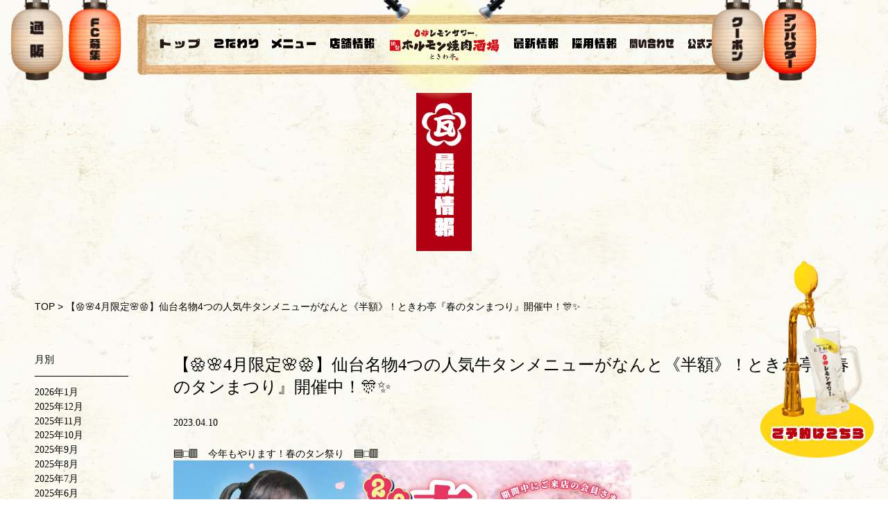

--- FILE ---
content_type: text/html; charset=UTF-8
request_url: https://zero-tokiwa.com/news/%E3%80%90%F0%9F%8F%B5%EF%B8%8F%F0%9F%8C%B84%E6%9C%88%E9%99%90%E5%AE%9A%F0%9F%8C%B8%F0%9F%8F%B5%EF%B8%8F%E3%80%91%E4%BB%99%E5%8F%B0%E5%90%8D%E7%89%A94%E3%81%A4%E3%81%AE%E4%BA%BA%E6%B0%97%E7%89%9B/
body_size: 14328
content:
<!doctype html>
<html lang="ja">
<head>
<meta charset="UTF-8">
<meta http-equiv="X-UA-Compatible" content="IE=edge" />
<title>【🏵️🌸4月限定🌸🏵️】仙台名物4つの人気牛タンメニューがなんと《半額》！ときわ亭『春のタンまつり』開催中！🎊✨ - 0秒レモンサワー 仙台ホルモン焼肉酒場0秒レモンサワー 仙台ホルモン焼肉酒場</title>

<meta name="facebook-domain-verification" content="t1scpjtap2uk09dohmyyjgmy3mpg9f" />

<meta name="viewport" content="width=device-width">
<link rel="stylesheet" type="text/css" href="https://zero-tokiwa.com/wp-content/themes/tokiwatei3/assets/css/tokiwatei-style.css" />
<link rel="stylesheet" type="text/css" href="https://zero-tokiwa.com/wp-content/themes/tokiwatei3/assets/css/tokiwatei-style-ex.css" />
<link rel="stylesheet" type="text/css" href="https://zero-tokiwa.com/wp-content/themes/tokiwatei3/style.css">

<script type="application/ld+json">
{
	"@context": "http://schema.org",
	"@type": "Restaurant",
	"name": "0秒レモンサワー 仙台ホルモン焼肉酒場 ときわ亭"
}
</script>


		<!-- All in One SEO 4.9.3 - aioseo.com -->
	<meta name="description" content="🟦⬜🟥 今年もやります！春のタン祭り 🟦⬜🟥 🌼🌸笑顔が満開◎春のキャンペーン！🌸🌼 4月10日(月)～12日" />
	<meta name="robots" content="max-image-preview:large" />
	<link rel="canonical" href="https://zero-tokiwa.com/news/%e3%80%90%f0%9f%8f%b5%ef%b8%8f%f0%9f%8c%b84%e6%9c%88%e9%99%90%e5%ae%9a%f0%9f%8c%b8%f0%9f%8f%b5%ef%b8%8f%e3%80%91%e4%bb%99%e5%8f%b0%e5%90%8d%e7%89%a94%e3%81%a4%e3%81%ae%e4%ba%ba%e6%b0%97%e7%89%9b/" />
	<meta name="generator" content="All in One SEO (AIOSEO) 4.9.3" />
		<meta property="og:locale" content="ja_JP" />
		<meta property="og:site_name" content="0秒レモンサワー 仙台ホルモン焼肉酒場 -" />
		<meta property="og:type" content="article" />
		<meta property="og:title" content="【🏵️🌸4月限定🌸🏵️】仙台名物4つの人気牛タンメニューがなんと《半額》！ときわ亭『春のタンまつり』開催中！🎊✨ - 0秒レモンサワー 仙台ホルモン焼肉酒場" />
		<meta property="og:description" content="🟦⬜🟥 今年もやります！春のタン祭り 🟦⬜🟥 🌼🌸笑顔が満開◎春のキャンペーン！🌸🌼 4月10日(月)～12日" />
		<meta property="og:url" content="https://zero-tokiwa.com/news/%e3%80%90%f0%9f%8f%b5%ef%b8%8f%f0%9f%8c%b84%e6%9c%88%e9%99%90%e5%ae%9a%f0%9f%8c%b8%f0%9f%8f%b5%ef%b8%8f%e3%80%91%e4%bb%99%e5%8f%b0%e5%90%8d%e7%89%a94%e3%81%a4%e3%81%ae%e4%ba%ba%e6%b0%97%e7%89%9b/" />
		<meta property="og:image" content="https://zero-tokiwa.com/wp-content/uploads/2022/08/tokiwatei_up.png" />
		<meta property="og:image:secure_url" content="https://zero-tokiwa.com/wp-content/uploads/2022/08/tokiwatei_up.png" />
		<meta property="og:image:width" content="1200" />
		<meta property="og:image:height" content="685" />
		<meta property="article:published_time" content="2023-04-10T10:08:56+00:00" />
		<meta property="article:modified_time" content="2023-04-10T10:09:21+00:00" />
		<meta name="twitter:card" content="summary_large_image" />
		<meta name="twitter:title" content="【🏵️🌸4月限定🌸🏵️】仙台名物4つの人気牛タンメニューがなんと《半額》！ときわ亭『春のタンまつり』開催中！🎊✨ - 0秒レモンサワー 仙台ホルモン焼肉酒場" />
		<meta name="twitter:description" content="🟦⬜🟥 今年もやります！春のタン祭り 🟦⬜🟥 🌼🌸笑顔が満開◎春のキャンペーン！🌸🌼 4月10日(月)～12日" />
		<meta name="twitter:image" content="https://zero-tokiwa.com/wp-content/uploads/2022/08/ogp.jpg" />
		<script type="application/ld+json" class="aioseo-schema">
			{"@context":"https:\/\/schema.org","@graph":[{"@type":"BreadcrumbList","@id":"https:\/\/zero-tokiwa.com\/news\/%e3%80%90%f0%9f%8f%b5%ef%b8%8f%f0%9f%8c%b84%e6%9c%88%e9%99%90%e5%ae%9a%f0%9f%8c%b8%f0%9f%8f%b5%ef%b8%8f%e3%80%91%e4%bb%99%e5%8f%b0%e5%90%8d%e7%89%a94%e3%81%a4%e3%81%ae%e4%ba%ba%e6%b0%97%e7%89%9b\/#breadcrumblist","itemListElement":[{"@type":"ListItem","@id":"https:\/\/zero-tokiwa.com#listItem","position":1,"name":"Home","item":"https:\/\/zero-tokiwa.com","nextItem":{"@type":"ListItem","@id":"https:\/\/zero-tokiwa.com\/news_store\/corp\/#listItem","name":"\u696d\u614b"}},{"@type":"ListItem","@id":"https:\/\/zero-tokiwa.com\/news_store\/corp\/#listItem","position":2,"name":"\u696d\u614b","item":"https:\/\/zero-tokiwa.com\/news_store\/corp\/","nextItem":{"@type":"ListItem","@id":"https:\/\/zero-tokiwa.com\/news\/%e3%80%90%f0%9f%8f%b5%ef%b8%8f%f0%9f%8c%b84%e6%9c%88%e9%99%90%e5%ae%9a%f0%9f%8c%b8%f0%9f%8f%b5%ef%b8%8f%e3%80%91%e4%bb%99%e5%8f%b0%e5%90%8d%e7%89%a94%e3%81%a4%e3%81%ae%e4%ba%ba%e6%b0%97%e7%89%9b\/#listItem","name":"\u3010\ud83c\udff5\ufe0f\ud83c\udf384\u6708\u9650\u5b9a\ud83c\udf38\ud83c\udff5\ufe0f\u3011\u4ed9\u53f0\u540d\u72694\u3064\u306e\u4eba\u6c17\u725b\u30bf\u30f3\u30e1\u30cb\u30e5\u30fc\u304c\u306a\u3093\u3068\u300a\u534a\u984d\u300b\uff01\u3068\u304d\u308f\u4ead\u300e\u6625\u306e\u30bf\u30f3\u307e\u3064\u308a\u300f\u958b\u50ac\u4e2d\uff01\ud83c\udf8a\u2728"},"previousItem":{"@type":"ListItem","@id":"https:\/\/zero-tokiwa.com#listItem","name":"Home"}},{"@type":"ListItem","@id":"https:\/\/zero-tokiwa.com\/news\/%e3%80%90%f0%9f%8f%b5%ef%b8%8f%f0%9f%8c%b84%e6%9c%88%e9%99%90%e5%ae%9a%f0%9f%8c%b8%f0%9f%8f%b5%ef%b8%8f%e3%80%91%e4%bb%99%e5%8f%b0%e5%90%8d%e7%89%a94%e3%81%a4%e3%81%ae%e4%ba%ba%e6%b0%97%e7%89%9b\/#listItem","position":3,"name":"\u3010\ud83c\udff5\ufe0f\ud83c\udf384\u6708\u9650\u5b9a\ud83c\udf38\ud83c\udff5\ufe0f\u3011\u4ed9\u53f0\u540d\u72694\u3064\u306e\u4eba\u6c17\u725b\u30bf\u30f3\u30e1\u30cb\u30e5\u30fc\u304c\u306a\u3093\u3068\u300a\u534a\u984d\u300b\uff01\u3068\u304d\u308f\u4ead\u300e\u6625\u306e\u30bf\u30f3\u307e\u3064\u308a\u300f\u958b\u50ac\u4e2d\uff01\ud83c\udf8a\u2728","previousItem":{"@type":"ListItem","@id":"https:\/\/zero-tokiwa.com\/news_store\/corp\/#listItem","name":"\u696d\u614b"}}]},{"@type":"Organization","@id":"https:\/\/zero-tokiwa.com\/#organization","name":"0\u79d2\u30ec\u30e2\u30f3\u30b5\u30ef\u30fc \u4ed9\u53f0\u30db\u30eb\u30e2\u30f3\u713c\u8089\u9152\u5834","url":"https:\/\/zero-tokiwa.com\/"},{"@type":"WebPage","@id":"https:\/\/zero-tokiwa.com\/news\/%e3%80%90%f0%9f%8f%b5%ef%b8%8f%f0%9f%8c%b84%e6%9c%88%e9%99%90%e5%ae%9a%f0%9f%8c%b8%f0%9f%8f%b5%ef%b8%8f%e3%80%91%e4%bb%99%e5%8f%b0%e5%90%8d%e7%89%a94%e3%81%a4%e3%81%ae%e4%ba%ba%e6%b0%97%e7%89%9b\/#webpage","url":"https:\/\/zero-tokiwa.com\/news\/%e3%80%90%f0%9f%8f%b5%ef%b8%8f%f0%9f%8c%b84%e6%9c%88%e9%99%90%e5%ae%9a%f0%9f%8c%b8%f0%9f%8f%b5%ef%b8%8f%e3%80%91%e4%bb%99%e5%8f%b0%e5%90%8d%e7%89%a94%e3%81%a4%e3%81%ae%e4%ba%ba%e6%b0%97%e7%89%9b\/","name":"\u3010\ud83c\udff5\ufe0f\ud83c\udf384\u6708\u9650\u5b9a\ud83c\udf38\ud83c\udff5\ufe0f\u3011\u4ed9\u53f0\u540d\u72694\u3064\u306e\u4eba\u6c17\u725b\u30bf\u30f3\u30e1\u30cb\u30e5\u30fc\u304c\u306a\u3093\u3068\u300a\u534a\u984d\u300b\uff01\u3068\u304d\u308f\u4ead\u300e\u6625\u306e\u30bf\u30f3\u307e\u3064\u308a\u300f\u958b\u50ac\u4e2d\uff01\ud83c\udf8a\u2728 - 0\u79d2\u30ec\u30e2\u30f3\u30b5\u30ef\u30fc \u4ed9\u53f0\u30db\u30eb\u30e2\u30f3\u713c\u8089\u9152\u5834","description":"\ud83d\udfe6\u2b1c\ud83d\udfe5 \u4eca\u5e74\u3082\u3084\u308a\u307e\u3059\uff01\u6625\u306e\u30bf\u30f3\u796d\u308a \ud83d\udfe6\u2b1c\ud83d\udfe5 \ud83c\udf3c\ud83c\udf38\u7b11\u9854\u304c\u6e80\u958b\u25ce\u6625\u306e\u30ad\u30e3\u30f3\u30da\u30fc\u30f3\uff01\ud83c\udf38\ud83c\udf3c 4\u670810\u65e5(\u6708)\uff5e12\u65e5","inLanguage":"ja","isPartOf":{"@id":"https:\/\/zero-tokiwa.com\/#website"},"breadcrumb":{"@id":"https:\/\/zero-tokiwa.com\/news\/%e3%80%90%f0%9f%8f%b5%ef%b8%8f%f0%9f%8c%b84%e6%9c%88%e9%99%90%e5%ae%9a%f0%9f%8c%b8%f0%9f%8f%b5%ef%b8%8f%e3%80%91%e4%bb%99%e5%8f%b0%e5%90%8d%e7%89%a94%e3%81%a4%e3%81%ae%e4%ba%ba%e6%b0%97%e7%89%9b\/#breadcrumblist"},"image":{"@type":"ImageObject","url":"https:\/\/zero-tokiwa.com\/wp-content\/uploads\/2023\/03\/65894a8932ce982a7135569cb083e587.jpg","@id":"https:\/\/zero-tokiwa.com\/news\/%e3%80%90%f0%9f%8f%b5%ef%b8%8f%f0%9f%8c%b84%e6%9c%88%e9%99%90%e5%ae%9a%f0%9f%8c%b8%f0%9f%8f%b5%ef%b8%8f%e3%80%91%e4%bb%99%e5%8f%b0%e5%90%8d%e7%89%a94%e3%81%a4%e3%81%ae%e4%ba%ba%e6%b0%97%e7%89%9b\/#mainImage","width":1200,"height":1200},"primaryImageOfPage":{"@id":"https:\/\/zero-tokiwa.com\/news\/%e3%80%90%f0%9f%8f%b5%ef%b8%8f%f0%9f%8c%b84%e6%9c%88%e9%99%90%e5%ae%9a%f0%9f%8c%b8%f0%9f%8f%b5%ef%b8%8f%e3%80%91%e4%bb%99%e5%8f%b0%e5%90%8d%e7%89%a94%e3%81%a4%e3%81%ae%e4%ba%ba%e6%b0%97%e7%89%9b\/#mainImage"},"datePublished":"2023-04-10T19:08:56+09:00","dateModified":"2023-04-10T19:09:21+09:00"},{"@type":"WebSite","@id":"https:\/\/zero-tokiwa.com\/#website","url":"https:\/\/zero-tokiwa.com\/","name":"0\u79d2\u30ec\u30e2\u30f3\u30b5\u30ef\u30fc \u4ed9\u53f0\u30db\u30eb\u30e2\u30f3\u713c\u8089\u9152\u5834","inLanguage":"ja","publisher":{"@id":"https:\/\/zero-tokiwa.com\/#organization"}}]}
		</script>
		<!-- All in One SEO -->

<link rel='dns-prefetch' href='//ajax.googleapis.com' />
<link rel="alternate" title="oEmbed (JSON)" type="application/json+oembed" href="https://zero-tokiwa.com/wp-json/oembed/1.0/embed?url=https%3A%2F%2Fzero-tokiwa.com%2Fnews%2F%25e3%2580%2590%25f0%259f%258f%25b5%25ef%25b8%258f%25f0%259f%258c%25b84%25e6%259c%2588%25e9%2599%2590%25e5%25ae%259a%25f0%259f%258c%25b8%25f0%259f%258f%25b5%25ef%25b8%258f%25e3%2580%2591%25e4%25bb%2599%25e5%258f%25b0%25e5%2590%258d%25e7%2589%25a94%25e3%2581%25a4%25e3%2581%25ae%25e4%25ba%25ba%25e6%25b0%2597%25e7%2589%259b%2F" />
<link rel="alternate" title="oEmbed (XML)" type="text/xml+oembed" href="https://zero-tokiwa.com/wp-json/oembed/1.0/embed?url=https%3A%2F%2Fzero-tokiwa.com%2Fnews%2F%25e3%2580%2590%25f0%259f%258f%25b5%25ef%25b8%258f%25f0%259f%258c%25b84%25e6%259c%2588%25e9%2599%2590%25e5%25ae%259a%25f0%259f%258c%25b8%25f0%259f%258f%25b5%25ef%25b8%258f%25e3%2580%2591%25e4%25bb%2599%25e5%258f%25b0%25e5%2590%258d%25e7%2589%25a94%25e3%2581%25a4%25e3%2581%25ae%25e4%25ba%25ba%25e6%25b0%2597%25e7%2589%259b%2F&#038;format=xml" />
<style id='wp-img-auto-sizes-contain-inline-css' type='text/css'>
img:is([sizes=auto i],[sizes^="auto," i]){contain-intrinsic-size:3000px 1500px}
/*# sourceURL=wp-img-auto-sizes-contain-inline-css */
</style>
<style id='wp-emoji-styles-inline-css' type='text/css'>

	img.wp-smiley, img.emoji {
		display: inline !important;
		border: none !important;
		box-shadow: none !important;
		height: 1em !important;
		width: 1em !important;
		margin: 0 0.07em !important;
		vertical-align: -0.1em !important;
		background: none !important;
		padding: 0 !important;
	}
/*# sourceURL=wp-emoji-styles-inline-css */
</style>
<style id='wp-block-library-inline-css' type='text/css'>
:root{--wp-block-synced-color:#7a00df;--wp-block-synced-color--rgb:122,0,223;--wp-bound-block-color:var(--wp-block-synced-color);--wp-editor-canvas-background:#ddd;--wp-admin-theme-color:#007cba;--wp-admin-theme-color--rgb:0,124,186;--wp-admin-theme-color-darker-10:#006ba1;--wp-admin-theme-color-darker-10--rgb:0,107,160.5;--wp-admin-theme-color-darker-20:#005a87;--wp-admin-theme-color-darker-20--rgb:0,90,135;--wp-admin-border-width-focus:2px}@media (min-resolution:192dpi){:root{--wp-admin-border-width-focus:1.5px}}.wp-element-button{cursor:pointer}:root .has-very-light-gray-background-color{background-color:#eee}:root .has-very-dark-gray-background-color{background-color:#313131}:root .has-very-light-gray-color{color:#eee}:root .has-very-dark-gray-color{color:#313131}:root .has-vivid-green-cyan-to-vivid-cyan-blue-gradient-background{background:linear-gradient(135deg,#00d084,#0693e3)}:root .has-purple-crush-gradient-background{background:linear-gradient(135deg,#34e2e4,#4721fb 50%,#ab1dfe)}:root .has-hazy-dawn-gradient-background{background:linear-gradient(135deg,#faaca8,#dad0ec)}:root .has-subdued-olive-gradient-background{background:linear-gradient(135deg,#fafae1,#67a671)}:root .has-atomic-cream-gradient-background{background:linear-gradient(135deg,#fdd79a,#004a59)}:root .has-nightshade-gradient-background{background:linear-gradient(135deg,#330968,#31cdcf)}:root .has-midnight-gradient-background{background:linear-gradient(135deg,#020381,#2874fc)}:root{--wp--preset--font-size--normal:16px;--wp--preset--font-size--huge:42px}.has-regular-font-size{font-size:1em}.has-larger-font-size{font-size:2.625em}.has-normal-font-size{font-size:var(--wp--preset--font-size--normal)}.has-huge-font-size{font-size:var(--wp--preset--font-size--huge)}.has-text-align-center{text-align:center}.has-text-align-left{text-align:left}.has-text-align-right{text-align:right}.has-fit-text{white-space:nowrap!important}#end-resizable-editor-section{display:none}.aligncenter{clear:both}.items-justified-left{justify-content:flex-start}.items-justified-center{justify-content:center}.items-justified-right{justify-content:flex-end}.items-justified-space-between{justify-content:space-between}.screen-reader-text{border:0;clip-path:inset(50%);height:1px;margin:-1px;overflow:hidden;padding:0;position:absolute;width:1px;word-wrap:normal!important}.screen-reader-text:focus{background-color:#ddd;clip-path:none;color:#444;display:block;font-size:1em;height:auto;left:5px;line-height:normal;padding:15px 23px 14px;text-decoration:none;top:5px;width:auto;z-index:100000}html :where(.has-border-color){border-style:solid}html :where([style*=border-top-color]){border-top-style:solid}html :where([style*=border-right-color]){border-right-style:solid}html :where([style*=border-bottom-color]){border-bottom-style:solid}html :where([style*=border-left-color]){border-left-style:solid}html :where([style*=border-width]){border-style:solid}html :where([style*=border-top-width]){border-top-style:solid}html :where([style*=border-right-width]){border-right-style:solid}html :where([style*=border-bottom-width]){border-bottom-style:solid}html :where([style*=border-left-width]){border-left-style:solid}html :where(img[class*=wp-image-]){height:auto;max-width:100%}:where(figure){margin:0 0 1em}html :where(.is-position-sticky){--wp-admin--admin-bar--position-offset:var(--wp-admin--admin-bar--height,0px)}@media screen and (max-width:600px){html :where(.is-position-sticky){--wp-admin--admin-bar--position-offset:0px}}

/*# sourceURL=wp-block-library-inline-css */
</style><style id='global-styles-inline-css' type='text/css'>
:root{--wp--preset--aspect-ratio--square: 1;--wp--preset--aspect-ratio--4-3: 4/3;--wp--preset--aspect-ratio--3-4: 3/4;--wp--preset--aspect-ratio--3-2: 3/2;--wp--preset--aspect-ratio--2-3: 2/3;--wp--preset--aspect-ratio--16-9: 16/9;--wp--preset--aspect-ratio--9-16: 9/16;--wp--preset--color--black: #000000;--wp--preset--color--cyan-bluish-gray: #abb8c3;--wp--preset--color--white: #ffffff;--wp--preset--color--pale-pink: #f78da7;--wp--preset--color--vivid-red: #cf2e2e;--wp--preset--color--luminous-vivid-orange: #ff6900;--wp--preset--color--luminous-vivid-amber: #fcb900;--wp--preset--color--light-green-cyan: #7bdcb5;--wp--preset--color--vivid-green-cyan: #00d084;--wp--preset--color--pale-cyan-blue: #8ed1fc;--wp--preset--color--vivid-cyan-blue: #0693e3;--wp--preset--color--vivid-purple: #9b51e0;--wp--preset--gradient--vivid-cyan-blue-to-vivid-purple: linear-gradient(135deg,rgb(6,147,227) 0%,rgb(155,81,224) 100%);--wp--preset--gradient--light-green-cyan-to-vivid-green-cyan: linear-gradient(135deg,rgb(122,220,180) 0%,rgb(0,208,130) 100%);--wp--preset--gradient--luminous-vivid-amber-to-luminous-vivid-orange: linear-gradient(135deg,rgb(252,185,0) 0%,rgb(255,105,0) 100%);--wp--preset--gradient--luminous-vivid-orange-to-vivid-red: linear-gradient(135deg,rgb(255,105,0) 0%,rgb(207,46,46) 100%);--wp--preset--gradient--very-light-gray-to-cyan-bluish-gray: linear-gradient(135deg,rgb(238,238,238) 0%,rgb(169,184,195) 100%);--wp--preset--gradient--cool-to-warm-spectrum: linear-gradient(135deg,rgb(74,234,220) 0%,rgb(151,120,209) 20%,rgb(207,42,186) 40%,rgb(238,44,130) 60%,rgb(251,105,98) 80%,rgb(254,248,76) 100%);--wp--preset--gradient--blush-light-purple: linear-gradient(135deg,rgb(255,206,236) 0%,rgb(152,150,240) 100%);--wp--preset--gradient--blush-bordeaux: linear-gradient(135deg,rgb(254,205,165) 0%,rgb(254,45,45) 50%,rgb(107,0,62) 100%);--wp--preset--gradient--luminous-dusk: linear-gradient(135deg,rgb(255,203,112) 0%,rgb(199,81,192) 50%,rgb(65,88,208) 100%);--wp--preset--gradient--pale-ocean: linear-gradient(135deg,rgb(255,245,203) 0%,rgb(182,227,212) 50%,rgb(51,167,181) 100%);--wp--preset--gradient--electric-grass: linear-gradient(135deg,rgb(202,248,128) 0%,rgb(113,206,126) 100%);--wp--preset--gradient--midnight: linear-gradient(135deg,rgb(2,3,129) 0%,rgb(40,116,252) 100%);--wp--preset--font-size--small: 13px;--wp--preset--font-size--medium: 20px;--wp--preset--font-size--large: 36px;--wp--preset--font-size--x-large: 42px;--wp--preset--spacing--20: 0.44rem;--wp--preset--spacing--30: 0.67rem;--wp--preset--spacing--40: 1rem;--wp--preset--spacing--50: 1.5rem;--wp--preset--spacing--60: 2.25rem;--wp--preset--spacing--70: 3.38rem;--wp--preset--spacing--80: 5.06rem;--wp--preset--shadow--natural: 6px 6px 9px rgba(0, 0, 0, 0.2);--wp--preset--shadow--deep: 12px 12px 50px rgba(0, 0, 0, 0.4);--wp--preset--shadow--sharp: 6px 6px 0px rgba(0, 0, 0, 0.2);--wp--preset--shadow--outlined: 6px 6px 0px -3px rgb(255, 255, 255), 6px 6px rgb(0, 0, 0);--wp--preset--shadow--crisp: 6px 6px 0px rgb(0, 0, 0);}:where(.is-layout-flex){gap: 0.5em;}:where(.is-layout-grid){gap: 0.5em;}body .is-layout-flex{display: flex;}.is-layout-flex{flex-wrap: wrap;align-items: center;}.is-layout-flex > :is(*, div){margin: 0;}body .is-layout-grid{display: grid;}.is-layout-grid > :is(*, div){margin: 0;}:where(.wp-block-columns.is-layout-flex){gap: 2em;}:where(.wp-block-columns.is-layout-grid){gap: 2em;}:where(.wp-block-post-template.is-layout-flex){gap: 1.25em;}:where(.wp-block-post-template.is-layout-grid){gap: 1.25em;}.has-black-color{color: var(--wp--preset--color--black) !important;}.has-cyan-bluish-gray-color{color: var(--wp--preset--color--cyan-bluish-gray) !important;}.has-white-color{color: var(--wp--preset--color--white) !important;}.has-pale-pink-color{color: var(--wp--preset--color--pale-pink) !important;}.has-vivid-red-color{color: var(--wp--preset--color--vivid-red) !important;}.has-luminous-vivid-orange-color{color: var(--wp--preset--color--luminous-vivid-orange) !important;}.has-luminous-vivid-amber-color{color: var(--wp--preset--color--luminous-vivid-amber) !important;}.has-light-green-cyan-color{color: var(--wp--preset--color--light-green-cyan) !important;}.has-vivid-green-cyan-color{color: var(--wp--preset--color--vivid-green-cyan) !important;}.has-pale-cyan-blue-color{color: var(--wp--preset--color--pale-cyan-blue) !important;}.has-vivid-cyan-blue-color{color: var(--wp--preset--color--vivid-cyan-blue) !important;}.has-vivid-purple-color{color: var(--wp--preset--color--vivid-purple) !important;}.has-black-background-color{background-color: var(--wp--preset--color--black) !important;}.has-cyan-bluish-gray-background-color{background-color: var(--wp--preset--color--cyan-bluish-gray) !important;}.has-white-background-color{background-color: var(--wp--preset--color--white) !important;}.has-pale-pink-background-color{background-color: var(--wp--preset--color--pale-pink) !important;}.has-vivid-red-background-color{background-color: var(--wp--preset--color--vivid-red) !important;}.has-luminous-vivid-orange-background-color{background-color: var(--wp--preset--color--luminous-vivid-orange) !important;}.has-luminous-vivid-amber-background-color{background-color: var(--wp--preset--color--luminous-vivid-amber) !important;}.has-light-green-cyan-background-color{background-color: var(--wp--preset--color--light-green-cyan) !important;}.has-vivid-green-cyan-background-color{background-color: var(--wp--preset--color--vivid-green-cyan) !important;}.has-pale-cyan-blue-background-color{background-color: var(--wp--preset--color--pale-cyan-blue) !important;}.has-vivid-cyan-blue-background-color{background-color: var(--wp--preset--color--vivid-cyan-blue) !important;}.has-vivid-purple-background-color{background-color: var(--wp--preset--color--vivid-purple) !important;}.has-black-border-color{border-color: var(--wp--preset--color--black) !important;}.has-cyan-bluish-gray-border-color{border-color: var(--wp--preset--color--cyan-bluish-gray) !important;}.has-white-border-color{border-color: var(--wp--preset--color--white) !important;}.has-pale-pink-border-color{border-color: var(--wp--preset--color--pale-pink) !important;}.has-vivid-red-border-color{border-color: var(--wp--preset--color--vivid-red) !important;}.has-luminous-vivid-orange-border-color{border-color: var(--wp--preset--color--luminous-vivid-orange) !important;}.has-luminous-vivid-amber-border-color{border-color: var(--wp--preset--color--luminous-vivid-amber) !important;}.has-light-green-cyan-border-color{border-color: var(--wp--preset--color--light-green-cyan) !important;}.has-vivid-green-cyan-border-color{border-color: var(--wp--preset--color--vivid-green-cyan) !important;}.has-pale-cyan-blue-border-color{border-color: var(--wp--preset--color--pale-cyan-blue) !important;}.has-vivid-cyan-blue-border-color{border-color: var(--wp--preset--color--vivid-cyan-blue) !important;}.has-vivid-purple-border-color{border-color: var(--wp--preset--color--vivid-purple) !important;}.has-vivid-cyan-blue-to-vivid-purple-gradient-background{background: var(--wp--preset--gradient--vivid-cyan-blue-to-vivid-purple) !important;}.has-light-green-cyan-to-vivid-green-cyan-gradient-background{background: var(--wp--preset--gradient--light-green-cyan-to-vivid-green-cyan) !important;}.has-luminous-vivid-amber-to-luminous-vivid-orange-gradient-background{background: var(--wp--preset--gradient--luminous-vivid-amber-to-luminous-vivid-orange) !important;}.has-luminous-vivid-orange-to-vivid-red-gradient-background{background: var(--wp--preset--gradient--luminous-vivid-orange-to-vivid-red) !important;}.has-very-light-gray-to-cyan-bluish-gray-gradient-background{background: var(--wp--preset--gradient--very-light-gray-to-cyan-bluish-gray) !important;}.has-cool-to-warm-spectrum-gradient-background{background: var(--wp--preset--gradient--cool-to-warm-spectrum) !important;}.has-blush-light-purple-gradient-background{background: var(--wp--preset--gradient--blush-light-purple) !important;}.has-blush-bordeaux-gradient-background{background: var(--wp--preset--gradient--blush-bordeaux) !important;}.has-luminous-dusk-gradient-background{background: var(--wp--preset--gradient--luminous-dusk) !important;}.has-pale-ocean-gradient-background{background: var(--wp--preset--gradient--pale-ocean) !important;}.has-electric-grass-gradient-background{background: var(--wp--preset--gradient--electric-grass) !important;}.has-midnight-gradient-background{background: var(--wp--preset--gradient--midnight) !important;}.has-small-font-size{font-size: var(--wp--preset--font-size--small) !important;}.has-medium-font-size{font-size: var(--wp--preset--font-size--medium) !important;}.has-large-font-size{font-size: var(--wp--preset--font-size--large) !important;}.has-x-large-font-size{font-size: var(--wp--preset--font-size--x-large) !important;}
/*# sourceURL=global-styles-inline-css */
</style>

<style id='classic-theme-styles-inline-css' type='text/css'>
/*! This file is auto-generated */
.wp-block-button__link{color:#fff;background-color:#32373c;border-radius:9999px;box-shadow:none;text-decoration:none;padding:calc(.667em + 2px) calc(1.333em + 2px);font-size:1.125em}.wp-block-file__button{background:#32373c;color:#fff;text-decoration:none}
/*# sourceURL=/wp-includes/css/classic-themes.min.css */
</style>
<link rel="https://api.w.org/" href="https://zero-tokiwa.com/wp-json/" /><link rel="EditURI" type="application/rsd+xml" title="RSD" href="https://zero-tokiwa.com/xmlrpc.php?rsd" />
<link rel='shortlink' href='https://zero-tokiwa.com/?p=5410' />

		<!-- GA Google Analytics @ https://m0n.co/ga -->
		<script async src="https://www.googletagmanager.com/gtag/js?id=G-B8B4MQ7Y27"></script>
		<script>
			window.dataLayer = window.dataLayer || [];
			function gtag(){dataLayer.push(arguments);}
			gtag('js', new Date());
			gtag('config', 'G-B8B4MQ7Y27');
		</script>

	<!-- Google Tag Manager -->
<script>(function(w,d,s,l,i){w[l]=w[l]||[];w[l].push({'gtm.start':
new Date().getTime(),event:'gtm.js'});var f=d.getElementsByTagName(s)[0],
j=d.createElement(s),dl=l!='dataLayer'?'&l='+l:'';j.async=true;j.src=
'https://www.googletagmanager.com/gtm.js?id='+i+dl;f.parentNode.insertBefore(j,f);
})(window,document,'script','dataLayer','GTM-WCGT7BV');</script>
<!-- End Google Tag Manager -->
		<link rel="icon" href="https://zero-tokiwa.com/wp-content/uploads/2020/06/tokiwa.png" sizes="32x32" />
<link rel="icon" href="https://zero-tokiwa.com/wp-content/uploads/2020/06/tokiwa.png" sizes="192x192" />
<link rel="apple-touch-icon" href="https://zero-tokiwa.com/wp-content/uploads/2020/06/tokiwa.png" />
<meta name="msapplication-TileImage" content="https://zero-tokiwa.com/wp-content/uploads/2020/06/tokiwa.png" />

<!-- Google Tag Manager -->
<script>(function(w,d,s,l,i){w[l]=w[l]||[];w[l].push({'gtm.start':
new Date().getTime(),event:'gtm.js'});var f=d.getElementsByTagName(s)[0],
j=d.createElement(s),dl=l!='dataLayer'?'&l='+l:'';j.async=true;j.src=
'https://www.googletagmanager.com/gtm.js?id='+i+dl;f.parentNode.insertBefore(j,f);
})(window,document,'script','dataLayer','GTM-WFBZJKR');</script>
<!-- End Google Tag Manager -->

<!-- Google Tag Manager -->
<script>(function(w,d,s,l,i){w[l]=w[l]||[];w[l].push({'gtm.start':
new Date().getTime(),event:'gtm.js'});var f=d.getElementsByTagName(s)[0],
j=d.createElement(s),dl=l!='dataLayer'?'&l='+l:'';j.async=true;j.src=
'https://www.googletagmanager.com/gtm.js?id='+i+dl;f.parentNode.insertBefore(j,f);
})(window,document,'script','dataLayer','GTM-T7C54KV');</script>
<!-- End Google Tag Manager -->

<!-- Google Tag Manager -->
<script>(function(w,d,s,l,i){w[l]=w[l]||[];w[l].push({'gtm.start':
new Date().getTime(),event:'gtm.js'});var f=d.getElementsByTagName(s)[0],
j=d.createElement(s),dl=l!='dataLayer'?'&l='+l:'';j.async=true;j.src=
'https://www.googletagmanager.com/gtm.js?id='+i+dl;f.parentNode.insertBefore(j,f);
})(window,document,'script','dataLayer','GTM-MS4Z5W5');</script>
<!-- End Google Tag Manager -->


</head>



<body id="news_page" class="single page">
<!-- Google Tag Manager (noscript) -->
<noscript><iframe src="https://www.googletagmanager.com/ns.html?id=GTM-WFBZJKR"
height="0" width="0" style="display:none;visibility:hidden"></iframe></noscript>
<!-- End Google Tag Manager (noscript) -->
<!-- Google Tag Manager (noscript) -->
<noscript><iframe src="https://www.googletagmanager.com/ns.html?id=GTM-T7C54KV"
height="0" width="0" style="display:none;visibility:hidden"></iframe></noscript>
<!-- End Google Tag Manager (noscript) -->
<!-- Google Tag Manager (noscript) -->
<noscript><iframe src="https://www.googletagmanager.com/ns.html?id=GTM-MS4Z5W5"
height="0" width="0" style="display:none;visibility:hidden"></iframe></noscript>
<!-- End Google Tag Manager (noscript) -->




<div id="mainContent">


<header id="header">
	
<div id="navWrap">


		<div class="spLogo pc-non">
		<a href="https://zero-tokiwa.com/"><img src="https://zero-tokiwa.com/wp-content/themes/tokiwatei3/assets/images/common/logo.svg" alt="0秒レモンサワー 仙台ホルモン焼肉酒場 ときわ亭"></a>
	</div>
	
	<div class="menu-trigger pc-non">
		<span></span>
		<span></span>
		<span></span>
	</div>

	<nav id="headBtnStore" class="sp-non">
				<a class="hBS1" href="https://ec.zero-tokiwa.com/" target="_blank"><img src="https://zero-tokiwa.com/wp-content/themes/tokiwatei3/assets/images/common/head_btn_store1.png" alt="通販"></a>
						<a class="hBS2" href="http://zero-tokiwa.com/tokiwafc/" target="_blank"><img src="https://zero-tokiwa.com/wp-content/themes/tokiwatei3/assets/images/common/head_btn_store2.png" alt="FC募集"></a>
			</nav>


	<nav id="headNav">
		<div class="hNLeft">
			<a href="https://zero-tokiwa.com/"><img class="switch" src="https://zero-tokiwa.com/wp-content/themes/tokiwatei3/assets/images/common/head_nav_top_pc.svg" alt="トップ"></a>
			<a href="https://zero-tokiwa.com/concept/"><img src="https://zero-tokiwa.com/wp-content/themes/tokiwatei3/assets/images/common/head_nav_concept.svg" alt="こだわり"></a>
			<div class="hNAcdTrg sp-non">
				<img src="https://zero-tokiwa.com/wp-content/themes/tokiwatei3/assets/images/common/head_nav_menu.svg" alt="メニュー">
				<div class="hNAcdBox">
					<div>
						<a href="https://zero-tokiwa.com/food/"><img src="https://zero-tokiwa.com/wp-content/themes/tokiwatei3/assets/images/common/tab_food_on.svg" alt="お料理"></a>
						<a href="https://zero-tokiwa.com/course/"><img src="https://zero-tokiwa.com/wp-content/themes/tokiwatei3/assets/images/common/tab_course_on.svg" alt="ご宴会"></a>
						<a href="https://zero-tokiwa.com/drink/"><img src="https://zero-tokiwa.com/wp-content/themes/tokiwatei3/assets/images/common/tab_drink_on.svg" alt="お飲物"></a>
					</div>
				</div>
			</div>

			<a class="pc-non" href="https://zero-tokiwa.com/food/"><img src="https://zero-tokiwa.com/wp-content/themes/tokiwatei3/assets/images/common/head_nav_food.svg" alt="お料理"></a>
			<a class="pc-non" href="https://zero-tokiwa.com/course/"><img src="https://zero-tokiwa.com/wp-content/themes/tokiwatei3/assets/images/common/head_nav_course.svg" alt="ご宴会"></a>
			<a class="pc-non" href="https://zero-tokiwa.com/drink/"><img src="https://zero-tokiwa.com/wp-content/themes/tokiwatei3/assets/images/common/head_nav_drink.svg" alt="お飲物"></a>

			<a href="https://store.zero-tokiwa.com/"><img src="https://zero-tokiwa.com/wp-content/themes/tokiwatei3/assets/images/common/head_nav_store.svg" alt="店舗情報"></a>
		</div>
				<div class="hNLogo sp-non">
			<a href="https://zero-tokiwa.com/"><img src="https://zero-tokiwa.com/wp-content/themes/tokiwatei3/assets/images/common/logo.svg" alt="0秒レモンサワー 仙台ホルモン焼肉酒場 ときわ亭"></a>
		</div>
				<div class="hNRight">
			<a href="https://zero-tokiwa.com/news/"><img src="https://zero-tokiwa.com/wp-content/themes/tokiwatei3/assets/images/common/head_nav_news.svg" alt="最新情報"></a>
			<a href="https://zero-tokiwa.official.career/" target="_blank"><img src="https://zero-tokiwa.com/wp-content/themes/tokiwatei3/assets/images/common/head_nav_recruit.svg" alt="採用情報"></a>
			<a href="https://zero-tokiwa.com/contact/"><img src="https://zero-tokiwa.com/wp-content/themes/tokiwatei3/assets/images/common/head_nav_contact.svg" alt="お問い合わせ"></a>
			<a href="https://zero-tokiwa.com/news/%e3%80%8e%e3%81%a8%e3%81%8d%e3%82%8f%e4%ba%ad%e5%85%ac%e5%bc%8f%e3%82%a2%e3%83%97%e3%83%aa%e3%80%8f%e3%81%af%e4%ba%8b%e5%89%8d%e3%83%80%e3%82%a6%e3%83%b3%e3%83%ad%e3%83%bc%e3%83%89%e3%81%8c%e3%82%aa/" target="_blank"><img src="https://zero-tokiwa.com/wp-content/themes/tokiwatei3/assets/images/common/head_nav_app.svg" alt="公式アプリ"></a>
						<a class="pc-non" href="https://zero-tokiwa.com/coupon/"><img src="https://zero-tokiwa.com/wp-content/themes/tokiwatei3/assets/images/common/head_nav_coupon.svg" alt="クーポン">
			</a>
						<!--a class="pc-non" href="http://gosso.co.jp/tokiwa_tanimachi/" target="_blank"><img src="https://zero-tokiwa.com/wp-content/themes/tokiwatei3/assets/images/common/head_nav_tanimachi.svg" alt="タニマチ様"></a-->
		</div>
		<div class="pc-non hNSpBtn">
						<div class="btn btnRed">
			<a href="http://zero-tokiwa.com/tokiwafc/" target="_blank">FC募集 ></a>
			</div>
									<div class="btn btnRed">
			<a href="https://ec.zero-tokiwa.com/" target="_blank">通販 ></a>
			</div>
					</div>
	</nav>

	<nav id="headBtn" class="sp-non">
		<!--a class="hBTanimachi" href="https://zero-tokiwa.com/tokiwa_tanimachi/"><img src="https://zero-tokiwa.com/wp-content/themes/tokiwatei3/assets/images/common/head_btn_tanimachi.png" alt="タニマチ様"></a-->
				<a class="hBCoupon" href="https://zero-tokiwa.com/coupon/"><img src="https://zero-tokiwa.com/wp-content/themes/tokiwatei3/assets/images/common/head_btn_coupon.png" alt="クーポン"></a>
		
		<a class="hBRsv" href="https://zero-tokiwa.com/tokiwa_ambassador/"><img src="https://zero-tokiwa.com/wp-content/themes/tokiwatei3/assets/images/common/head_btn_rsv.png" alt="アンバサダー"></a>
	</nav>

</div>

<div id="spNavOvr" class="pc-non"></div>

<div id="spbtnRsv" class="pc-non">
		<a href="http://zero-tokiwa.com/tokiwafc/" target="_blank" class="spBtnFc"><img src="https://zero-tokiwa.com/wp-content/themes/tokiwatei3/assets/images/common/sp_nav_sub_fc.jpg" alt="FC募集"></a>
		<!--a href="https://zero-tokiwa.com/tokiwa_tanimachi/"><img src="https://zero-tokiwa.com/wp-content/themes/tokiwatei3/assets/images/common/sp_nav_sub_tanimachi.jpg" alt="タニマチ様"></a-->
	<a href="https://zero-tokiwa.com/tokiwa_ambassador/"><img src="https://zero-tokiwa.com/wp-content/themes/tokiwatei3/assets/images/common/sp_nav_sub_rsv.jpg" alt="アンバサダー"></a>
</div>

	



<div id="mainv">
	<h1 class="pageTtl">
		<img src="https://zero-tokiwa.com/wp-content/themes/tokiwatei3/assets/images/common/ttl_news.svg" alt="最新情報">
	</h1>
</div>


</header>



<!--#breadcrumb -->
<div id="breadcrumb" class="breadcrumbs inner" typeof="BreadcrumbList" vocab="https://schema.org/">
	<span property="itemListElement" typeof="ListItem"><a property="item" typeof="WebPage" title="Go to 0秒レモンサワー 仙台ホルモン焼肉酒場." href="https://zero-tokiwa.com" class="home" ><span property="name">TOP</span></a><meta property="position" content="1"></span> &gt; <span class="post post-news current-item">【🏵️🌸4月限定🌸🏵️】仙台名物4つの人気牛タンメニューがなんと《半額》！ときわ亭『春のタンまつり』開催中！🎊✨</span></div>
<!--/#breadcrumb -->


<main id="main">


<section id="news" class="inner">

	
	<div id="newsCon" class="single">
            	
		
		<h2>【🏵️🌸4月限定🌸🏵️】仙台名物4つの人気牛タンメニューがなんと《半額》！ときわ亭『春のタンまつり』開催中！🎊✨</h2>
		<p class="date">2023.04.10</p>
		<div class="postCon">
				<p>🟦⬜🟥　今年もやります！春のタン祭り　🟦⬜🟥<br />
<img fetchpriority="high" decoding="async" src="https://zero-tokiwa.com/wp-content/uploads/2023/03/b724d99c1bf0bd66b4bc3a5e3a1be03b.jpg" alt="" width="660" height="370" class="aligncenter size-full wp-image-5397" srcset="https://zero-tokiwa.com/wp-content/uploads/2023/03/b724d99c1bf0bd66b4bc3a5e3a1be03b.jpg 660w, https://zero-tokiwa.com/wp-content/uploads/2023/03/b724d99c1bf0bd66b4bc3a5e3a1be03b-300x168.jpg 300w" sizes="(max-width: 660px) 100vw, 660px" /></p>
<p>🌼🌸笑顔が満開◎春のキャンペーン！🌸🌼<br />
4月10日(月)～12日(水)の3日間にときわ亭をご利用頂きました《アプリ会員様限定》で、大人気「仙台牛たん三種盛り」「ねぎ塩たん」「旨とろ豚たん」など、人気のタンを《半額》で楽しめる『春のタンまつり』がいよいよ本日よりスタート！！🎊ジュワッと肉汁に、コリコリの食感が堪らない「タン」はレモンサワーとの相性も抜群🍻✨</p>
<p>「「春のおでかけどこに行く？？」」<br />
美味しい楽しいエンターテインメント酒場、ときわ亭で決まり！！</p>
<p>＼＼さらに！Wアップチャンス！／／<br />
期間中に「ときわ亭公式アプリ」の来店スタンプを押した方の中から、抽選で《10名様》に”ときわ亭ロゴ入りプレート”をプレゼントいたします！自宅にいながらときわ亭気分をお楽しみいただける激レアアイテムです♪♪</p>
<p>「ときわ亭アプリ」はご来店前の登録がおすすめです♬<br />
<a href="https://apps.apple.com/jp/app/%E3%81%A8%E3%81%8D%E3%82%8F%E4%BA%AD/id1528305846">▶iPhoneはこちら</a><br />
<a href="https://play.google.com/store/apps/details?id=com.gosso.tokiwatei&amp;hl=ja&amp;gl=US">▶Androidはこちら</a><br />
または「0秒レモンサワー」で検索👆</p>
<p>【概要】<br />
◆キャンペーン名称<br />
『春のタンまつり 2023』</p>
<p>◆キャンペーン期間<br />
2023年4月10日(月)～4月12日(水)の3日間限定</p>
<p>◆キャンペーン内容<br />
(1)「タン」メニュー半額フェア<br />
《該当メニュー》<br />
・仙台牛たん三種盛り　￥1429→￥714(税込)<br />
・ねぎ塩たん　　　　　￥1429→￥714(税込)<br />
・旨とろ豚たん　　　　￥615→￥307(税込)<br />
・旨とろねぎ塩豚たん　￥725→￥362(税込)</p>
<p>＼★Wアップチャンス★／<br />
(2)店舗ご利用で『ときわ亭ロゴ入りプレート』を抽選で10名様にプレゼント！<br />
期間中に「ときわ亭公式アプリ」の来店スタンプを押した方の中から、抽選で10名様に”ときわ亭ロゴ入りプレート”をプレゼントいたします。<br />
※ご来店翌日に、ときわ亭公式アプリ内メッセージにて応募フォームを配信いたします。</p>
<p>◆注意事項<br />
本キャンペーンは「ときわ亭公式アプリ会員様限定」のみ対象となります。</p>
<p>◆対象店舗<br />
＜東北・北陸＞<br />
国分町店、⼀関店、新潟店、盛岡⼤通り店</p>
<p>＜関東＞<br />
横浜⻄⼝店、渋⾕店、武蔵⼩杉店、⼤宮店、船橋駅前店、柏東⼝店、町⽥店、上野アメ横店、三軒茶屋店、溝の⼝店、相鉄五番街店、葛⻄店、中野店、池袋東⼝店、⾼⽥⾺場店、新⼩岩店、本厚⽊店、東⾼円寺店、吉祥寺店、五反⽥店、⽇吉店、秋葉原店、多摩センター店、川崎仲⾒世店、本⼋幡店、⽬⿊店、池袋⻄⼝店、鶯⾕店、藤沢店、平塚店、巣鴨店、新横浜店、⾚⽻店、熊⾕店、ひばりヶ丘店、⼾塚店、⼤船店、橋本店、向ケ丘遊園店、浅草六区店、川⼝駅前店、⽴川南駅前店、⽔⼾駅北⼝店、恵⽐寿⻄店、野⽑桜⽊町店、新宿西口店、新宿南口店</p>
<p>＜中部＞<br />
名駅三丁⽬店、静岡両替町店</p>
<p>＜関⻄＞<br />
⾼槻店、お初天神店、堺東店、あべのルシアス店、桂店、⻑居店、伊丹店、姫路店、なんば⽇本橋店、阪神尼崎店、近鉄奈良店</p>
<p>＜中国＞<br />
紙屋町店</p>
<p>＜九州＞<br />
⻄鉄久留⽶駅前<br />
--------------------------------------<br />
▼ときわ亭 公式ツイッター</p>
<p><a class="twitter-timeline" data-width="500" data-height="750" data-dnt="true" href="https://twitter.com/tokiwatei_koho?ref_src=twsrc%5Etfw">Tweets by tokiwatei_koho</a><script async src="https://platform.twitter.com/widgets.js" charset="utf-8"></script></p>
<p>&nbsp;</p>
		</div>

		<div class="btnBack"><a href="https://zero-tokiwa.com/news">戻る</a></div>

		
	</div>
	
	
	<div id="sidebar">

	<h3>月別</h3>
	<ul>
				<li><a href='https://zero-tokiwa.com/date/2026/01/?post_type=news'>2026年1月</a></li>
	<li><a href='https://zero-tokiwa.com/date/2025/12/?post_type=news'>2025年12月</a></li>
	<li><a href='https://zero-tokiwa.com/date/2025/11/?post_type=news'>2025年11月</a></li>
	<li><a href='https://zero-tokiwa.com/date/2025/10/?post_type=news'>2025年10月</a></li>
	<li><a href='https://zero-tokiwa.com/date/2025/09/?post_type=news'>2025年9月</a></li>
	<li><a href='https://zero-tokiwa.com/date/2025/08/?post_type=news'>2025年8月</a></li>
	<li><a href='https://zero-tokiwa.com/date/2025/07/?post_type=news'>2025年7月</a></li>
	<li><a href='https://zero-tokiwa.com/date/2025/06/?post_type=news'>2025年6月</a></li>
	<li><a href='https://zero-tokiwa.com/date/2025/05/?post_type=news'>2025年5月</a></li>
	<li><a href='https://zero-tokiwa.com/date/2025/04/?post_type=news'>2025年4月</a></li>
	<li><a href='https://zero-tokiwa.com/date/2025/03/?post_type=news'>2025年3月</a></li>
	<li><a href='https://zero-tokiwa.com/date/2025/02/?post_type=news'>2025年2月</a></li>
	<li><a href='https://zero-tokiwa.com/date/2025/01/?post_type=news'>2025年1月</a></li>
	<li><a href='https://zero-tokiwa.com/date/2024/12/?post_type=news'>2024年12月</a></li>
	<li><a href='https://zero-tokiwa.com/date/2024/11/?post_type=news'>2024年11月</a></li>
	<li><a href='https://zero-tokiwa.com/date/2024/10/?post_type=news'>2024年10月</a></li>
	<li><a href='https://zero-tokiwa.com/date/2024/09/?post_type=news'>2024年9月</a></li>
	<li><a href='https://zero-tokiwa.com/date/2024/08/?post_type=news'>2024年8月</a></li>
	<li><a href='https://zero-tokiwa.com/date/2024/07/?post_type=news'>2024年7月</a></li>
	<li><a href='https://zero-tokiwa.com/date/2024/06/?post_type=news'>2024年6月</a></li>
	<li><a href='https://zero-tokiwa.com/date/2024/05/?post_type=news'>2024年5月</a></li>
	<li><a href='https://zero-tokiwa.com/date/2024/04/?post_type=news'>2024年4月</a></li>
	<li><a href='https://zero-tokiwa.com/date/2024/03/?post_type=news'>2024年3月</a></li>
	<li><a href='https://zero-tokiwa.com/date/2024/02/?post_type=news'>2024年2月</a></li>
	<li><a href='https://zero-tokiwa.com/date/2024/01/?post_type=news'>2024年1月</a></li>
	<li><a href='https://zero-tokiwa.com/date/2023/12/?post_type=news'>2023年12月</a></li>
	<li><a href='https://zero-tokiwa.com/date/2023/11/?post_type=news'>2023年11月</a></li>
	<li><a href='https://zero-tokiwa.com/date/2023/10/?post_type=news'>2023年10月</a></li>
	<li><a href='https://zero-tokiwa.com/date/2023/09/?post_type=news'>2023年9月</a></li>
	<li><a href='https://zero-tokiwa.com/date/2023/08/?post_type=news'>2023年8月</a></li>
	<li><a href='https://zero-tokiwa.com/date/2023/07/?post_type=news'>2023年7月</a></li>
	<li><a href='https://zero-tokiwa.com/date/2023/06/?post_type=news'>2023年6月</a></li>
	<li><a href='https://zero-tokiwa.com/date/2023/05/?post_type=news'>2023年5月</a></li>
	<li><a href='https://zero-tokiwa.com/date/2023/04/?post_type=news'>2023年4月</a></li>
	<li><a href='https://zero-tokiwa.com/date/2023/03/?post_type=news'>2023年3月</a></li>
	<li><a href='https://zero-tokiwa.com/date/2023/02/?post_type=news'>2023年2月</a></li>
	<li><a href='https://zero-tokiwa.com/date/2023/01/?post_type=news'>2023年1月</a></li>
	<li><a href='https://zero-tokiwa.com/date/2022/12/?post_type=news'>2022年12月</a></li>
	<li><a href='https://zero-tokiwa.com/date/2022/11/?post_type=news'>2022年11月</a></li>
	<li><a href='https://zero-tokiwa.com/date/2022/10/?post_type=news'>2022年10月</a></li>
	<li><a href='https://zero-tokiwa.com/date/2022/09/?post_type=news'>2022年9月</a></li>
	<li><a href='https://zero-tokiwa.com/date/2022/08/?post_type=news'>2022年8月</a></li>
	<li><a href='https://zero-tokiwa.com/date/2022/07/?post_type=news'>2022年7月</a></li>
	<li><a href='https://zero-tokiwa.com/date/2022/06/?post_type=news'>2022年6月</a></li>
	<li><a href='https://zero-tokiwa.com/date/2022/05/?post_type=news'>2022年5月</a></li>
	<li><a href='https://zero-tokiwa.com/date/2022/04/?post_type=news'>2022年4月</a></li>
	<li><a href='https://zero-tokiwa.com/date/2022/03/?post_type=news'>2022年3月</a></li>
	<li><a href='https://zero-tokiwa.com/date/2022/02/?post_type=news'>2022年2月</a></li>
	<li><a href='https://zero-tokiwa.com/date/2022/01/?post_type=news'>2022年1月</a></li>
	<li><a href='https://zero-tokiwa.com/date/2021/12/?post_type=news'>2021年12月</a></li>
	<li><a href='https://zero-tokiwa.com/date/2021/11/?post_type=news'>2021年11月</a></li>
	<li><a href='https://zero-tokiwa.com/date/2021/10/?post_type=news'>2021年10月</a></li>
	<li><a href='https://zero-tokiwa.com/date/2021/09/?post_type=news'>2021年9月</a></li>
	<li><a href='https://zero-tokiwa.com/date/2021/08/?post_type=news'>2021年8月</a></li>
	<li><a href='https://zero-tokiwa.com/date/2021/07/?post_type=news'>2021年7月</a></li>
	<li><a href='https://zero-tokiwa.com/date/2021/06/?post_type=news'>2021年6月</a></li>
	<li><a href='https://zero-tokiwa.com/date/2021/05/?post_type=news'>2021年5月</a></li>
	<li><a href='https://zero-tokiwa.com/date/2021/04/?post_type=news'>2021年4月</a></li>
	<li><a href='https://zero-tokiwa.com/date/2021/03/?post_type=news'>2021年3月</a></li>
	<li><a href='https://zero-tokiwa.com/date/2021/02/?post_type=news'>2021年2月</a></li>
	<li><a href='https://zero-tokiwa.com/date/2021/01/?post_type=news'>2021年1月</a></li>
	<li><a href='https://zero-tokiwa.com/date/2020/12/?post_type=news'>2020年12月</a></li>
	<li><a href='https://zero-tokiwa.com/date/2020/11/?post_type=news'>2020年11月</a></li>
	<li><a href='https://zero-tokiwa.com/date/2020/10/?post_type=news'>2020年10月</a></li>
	<li><a href='https://zero-tokiwa.com/date/2020/09/?post_type=news'>2020年9月</a></li>
	<li><a href='https://zero-tokiwa.com/date/2020/08/?post_type=news'>2020年8月</a></li>
	<li><a href='https://zero-tokiwa.com/date/2020/07/?post_type=news'>2020年7月</a></li>
	</ul>
	
	
</div>
	
</section>


</main>
<footer id="footer">
	
	<div class="footerInner">
	
		<div class="footerLogo">
			<a href="https://zero-tokiwa.com/"><img src="https://zero-tokiwa.com/wp-content/themes/tokiwatei3/assets/images/common/footer_logo.svg" alt="0秒レモンサワー ホルモン焼肉酒場 ときわ亭"></a>
		</div>

		<!--div class="footerSns">
			<p>FOLLOW US</p>
			<ul>
												<li><a href="https://twitter.com/tokiwatei_koho" target="_blank"><img src="https://zero-tokiwa.com/wp-content/themes/tokiwatei3/assets/images/common/icn_tw.svg" alt="ツイッター"></a></li>
											</ul>
		</div-->

		<nav id="footerNav">
			<a href="https://zero-tokiwa.com/">ホーム</a>
			<a href="https://zero-tokiwa.com/concept/">ときわ亭のこだわり</a>
			<a href="https://zero-tokiwa.com/food/">お料理</a>
			<a href="https://zero-tokiwa.com/course/">コース</a>
			<a href="https://zero-tokiwa.com/drink/">お飲み物</a>
			<a href="https://store.zero-tokiwa.com/">店舗情報</a>
			<a href="https://zero-tokiwa.com/news/">最新情報</a>
			<a href="https://zero-tokiwa.com/contact/">お問い合わせ</a>
			<a href="https://zero-tokiwa.com/tokiwa_tanimachi/">タニマチ様</a>
						<a href="https://zero-tokiwa.com/coupon/">クーポン</a>
									<a href="https://ec.zero-tokiwa.com/" target="_blank">通販</a>
									<a href="http://zero-tokiwa.com/tokiwafc/" target="_blank">FC募集</a>
						<!--
			<a href="#">会社概要</a>
			<a href="#">サイトマップ</a>
			-->
		</nav>

		<div id="pagetop">
			<a href="#"><img src="https://zero-tokiwa.com/wp-content/themes/tokiwatei3/assets/images/common/pagetop.svg" alt="ページトップへ戻る"></a>
		</div>
		
	</div>
	
	<div id="copyright">
		<small>&copy; tokiwatei</small>
	</div>
	
	<div class="footerSour">
		<video id="fsVideo" playsinline muted loop poster="https://zero-tokiwa.com/wp-content/themes/tokiwatei3/assets/movie/poster_footer.jpg">
			<!--source src="https://zero-tokiwa.com/wp-content/themes/tokiwatei3/assets/movie/footer.mp4"-->
		</video>
	</div>
	
</footer>

<div id="fixedRsv">
	<!--p class="rsvTrg"><img class="base" src="https://zero-tokiwa.com/wp-content/themes/tokiwatei3/assets/images/common/fixed_rsv_base.png" alt="ご予約はこちら"-->
	<a href="https://zero-tokiwa.com/store/"><img class="base" src="https://zero-tokiwa.com/wp-content/themes/tokiwatei3/assets/images/common/fixed_rsv_base.png" alt="ご予約はこちら">
	<img class="mug" src="https://zero-tokiwa.com/wp-content/themes/tokiwatei3/assets/images/common/fixed_rsv_mug.png" alt="0秒サワー"></a>
</div>


<div id="reservationMenu">
	<div class="rsvInner">
		<h3><img src="https://zero-tokiwa.com/wp-content/themes/tokiwatei3/assets/images/common/ttl_rsv_menu.svg" alt="ご予約"></h3>
		<ul>
			
			<li class="fadein" id="store_104">
				<a href="https://zero-tokiwa.com/hankyuibaraki/#reservation"><span>0秒レモンサワー 仙台ホルモン焼肉酒場 ときわ亭</span> 阪急茨木店(FC)</a>
			</li>

						
			<li class="fadein" id="store_103">
				<a href="https://zero-tokiwa.com/iwaki/#reservation"><span>0秒レモンサワー 仙台ホルモン焼肉酒場 ときわ亭</span> いわき駅前店（FC)</a>
			</li>

						
			<li class="fadein" id="store_30">
				<a href="https://zero-tokiwa.com/tamacenter/#reservation"><span>0秒レモンサワー 仙台ホルモン焼肉酒場 ときわ亭</span> 多摩センター店(FC)</a>
			</li>

						
			<li class="fadein" id="store_101">
				<a href="https://zero-tokiwa.com/sanjokiyamachi/#reservation"><span>0秒レモンサワー 仙台ホルモン焼肉酒場 ときわ亭</span> 三条木屋町店(FC)</a>
			</li>

						
			<li class="fadein" id="store_100">
				<a href="https://zero-tokiwa.com/yonagoekimae/#reservation"><span>0秒レモンサワー 仙台ホルモン焼肉酒場 ときわ亭</span> 米子駅前店</a>
			</li>

						
			<li class="fadein" id="store_99">
				<a href="https://zero-tokiwa.com/nibancho/#reservation"><span>0秒レモンサワー 仙台ホルモン焼肉酒場 ときわ亭</span> 松山二番町店</a>
			</li>

						
			<li class="fadein" id="store_97">
				<a href="https://zero-tokiwa.com/tukuba/#reservation"><span>0秒レモンサワー 仙台ホルモン焼肉酒場 ときわ亭</span> つくば研究学園店(FC)</a>
			</li>

						
			<li class="fadein" id="store_96">
				<a href="https://zero-tokiwa.com/haruyoshi/#reservation"><span>0秒レモンサワー 仙台ホルモン焼肉酒場 ときわ亭</span> 博多春吉店</a>
			</li>

						
			<li class="fadein" id="store_95">
				<a href="https://zero-tokiwa.com/utsunomiyahigashi/#reservation"><span>0秒レモンサワー 仙台ホルモン焼肉酒場 ときわ亭</span> JR宇都宮駅東口店(FC)</a>
			</li>

						
			<li class="fadein" id="store_94">
				<a href="https://zero-tokiwa.com/oita/#reservation"><span>0秒レモンサワー 仙台ホルモン焼肉酒場 ときわ亭</span> 大分駅前店(FC)</a>
			</li>

						
			<li class="fadein" id="store_93">
				<a href="https://zero-tokiwa.com/kitasenjyu/#reservation"><span>2000円 食べ放題 0秒レモンサワー 仙台ホルモン焼肉酒場 ときわ亭</span> 北千住店</a>
			</li>

						
			<li class="fadein" id="store_92">
				<a href="https://zero-tokiwa.com/shizuoka/#reservation"><span>0秒レモンサワー 仙台ホルモン焼肉酒場 ときわ亭</span> 静岡両替町店(FC)</a>
			</li>

						
			<li class="fadein" id="store_91">
				<a href="https://zero-tokiwa.com/sendaiekimae/#reservation"><span>500円おでん食べ放題 0秒レモンサワー 仙台ホルモン焼肉酒場 ときわ亭</span> 仙台駅前店</a>
			</li>

						
			<li class="fadein" id="store_90">
				<a href="https://zero-tokiwa.com/kurume/#reservation"><span>0秒レモンサワー 仙台ホルモン焼肉酒場 ときわ亭</span> 西鉄久留米駅前(FC)</a>
			</li>

						
			<li class="fadein" id="store_89">
				<a href="https://zero-tokiwa.com/toubuutsunomiya/#reservation"><span>0秒レモンサワー 仙台ホルモン焼肉酒場 ときわ亭</span> 東武宇都宮(FC)</a>
			</li>

						
			<li class="fadein" id="store_88">
				<a href="https://zero-tokiwa.com/ikebukurohigashi/#reservation"><span>2000円 食べ放題 0秒レモンサワー 仙台ホルモン焼肉酒場 ときわ亭</span> 池袋東口店</a>
			</li>

						
			<li class="fadein" id="store_87">
				<a href="https://zero-tokiwa.com/sennichimae/#reservation"><span>0秒レモンサワー 仙台ホルモン焼肉酒場 ときわ亭</span> なんば千日前店(FC)</a>
			</li>

						
			<li class="fadein" id="store_86">
				<a href="https://zero-tokiwa.com/nipponbashi/#reservation"><span>0秒レモンサワー 仙台ホルモン焼肉酒場 ときわ亭</span> なんば日本橋店(FC)</a>
			</li>

						
			<li class="fadein" id="store_85">
				<a href="https://zero-tokiwa.com/kasai/#reservation"><span>無制限食べ放題 0秒レモンサワー 仙台ホルモン焼肉酒場 ときわ亭 葛西店</span> 葛西店(FC)</a>
			</li>

						
			<li class="fadein" id="store_84">
				<a href="https://zero-tokiwa.com/niihama/#reservation"><span>0秒レモンサワー 仙台ホルモン焼肉酒場 ときわ亭</span> 新居浜店(FC)</a>
			</li>

						
			<li class="fadein" id="store_83">
				<a href="https://zero-tokiwa.com/shinjyukunishi/#reservation"><span>0秒レモンサワー 仙台ホルモン焼肉酒場 ときわ亭</span> 新宿西口店(FC)</a>
			</li>

						
			<li class="fadein" id="store_81">
				<a href="https://zero-tokiwa.com/mitokitaguchi/#reservation"><span>0秒レモンサワー 仙台ホルモン焼肉酒場 ときわ亭</span> 水戸駅北口店(FC)</a>
			</li>

						
			<li class="fadein" id="store_80">
				<a href="https://zero-tokiwa.com/kawaguchi/#reservation"><span>0秒レモンサワー 仙台ホルモン焼肉酒場 ときわ亭</span> 川口駅前店(FC)</a>
			</li>

						
			<li class="fadein" id="store_79">
				<a href="https://zero-tokiwa.com/kamiyacho/#reservation"><span>0秒レモンサワー 仙台ホルモン焼肉酒場 ときわ亭</span> 紙屋町店(FC)</a>
			</li>

						
			<li class="fadein" id="store_64">
				<a href="https://zero-tokiwa.com/hanshinamagasaki/#reservation"><span>0秒レモンサワー 仙台ホルモン焼肉酒場 ときわ亭</span> 阪神尼崎店(FC)</a>
			</li>

						
			<li class="fadein" id="store_63">
				<a href="https://zero-tokiwa.com/itami/#reservation"><span>0秒レモンサワー 仙台ホルモン焼肉酒場 ときわ亭</span> 伊丹店(FC)</a>
			</li>

						
			<li class="fadein" id="store_62">
				<a href="https://zero-tokiwa.com/katsura/#reservation"><span>0秒レモンサワー 仙台ホルモン焼肉酒場 ときわ亭</span> 桂店(FC)</a>
			</li>

						
			<li class="fadein" id="store_53">
				<a href="https://zero-tokiwa.com/kintetsunara/#reservation"><span>0秒レモンサワー 仙台ホルモン焼肉酒場 ときわ亭</span> 近鉄奈良店(FC)</a>
			</li>

						
			<li class="fadein" id="store_50">
				<a href="https://zero-tokiwa.com/akabane/#reservation"><span>0秒レモンサワー 仙台ホルモン焼肉酒場 ときわ亭</span> 赤羽店(FC)</a>
			</li>

						
			<li class="fadein" id="store_52">
				<a href="https://zero-tokiwa.com/abenorushiasu/#reservation"><span>0秒レモンサワー 仙台ホルモン焼肉酒場 ときわ亭</span> あべのルシアス店(FC)</a>
			</li>

						
			<li class="fadein" id="store_39">
				<a href="https://zero-tokiwa.com/sakaihigashi/#reservation"><span>0秒レモンサワー 仙台ホルモン焼肉酒場 ときわ亭</span> 堺東店(FC)</a>
			</li>

						
			<li class="fadein" id="store_3">
				<a href="https://zero-tokiwa.com/shibuya/#reservation"><span>0秒レモンサワー 仙台ホルモン焼肉酒場 ときわ亭</span> 渋谷店</a>
			</li>

						
			<li class="fadein" id="store_2">
				<a href="https://zero-tokiwa.com/yokohamanishiguchi/#reservation"><span>0秒レモンサワー 仙台ホルモン焼肉酒場 ときわ亭</span> 横浜西口店</a>
			</li>

						
			<li class="fadein" id="store_4">
				<a href="https://zero-tokiwa.com/musashikosugi/#reservation"><span>2000円 食べ放題 0秒レモンサワー 仙台牛タン焼肉酒場 ときわ亭</span> 武蔵小杉店</a>
			</li>

						
			<li class="fadein" id="store_5">
				<a href="https://zero-tokiwa.com/shinjyuku3cyoume/#reservation"><span>0秒レモンサワー 仙台ホルモン焼肉酒場 ときわ亭</span> 新宿三丁目店(FC)</a>
			</li>

						
			<li class="fadein" id="store_9">
				<a href="https://zero-tokiwa.com/omiya/#reservation"><span>2000円 食べ放題 0秒レモンサワー 仙台ホルモン焼肉酒場 ときわ亭</span> 大宮店</a>
			</li>

						
			<li class="fadein" id="store_10">
				<a href="https://zero-tokiwa.com/higashikoenji/#reservation"><span>0秒レモンサワー 仙台ホルモン焼肉酒場 ときわ亭</span> 東高円寺店(FC)</a>
			</li>

						
			<li class="fadein" id="store_12">
				<a href="https://zero-tokiwa.com/kichijouji/#reservation"><span>0秒レモンサワー 仙台ホルモン焼肉酒場 ときわ亭</span> 吉祥寺店(FC)</a>
			</li>

						
			<li class="fadein" id="store_11">
				<a href="https://zero-tokiwa.com/nogesakuragicho/#reservation"><span>0秒レモンサワー 仙台ホルモン焼肉酒場 ときわ亭</span> 野毛桜木町店(FC)</a>
			</li>

						
			<li class="fadein" id="store_14">
				<a href="https://zero-tokiwa.com/gotanda/#reservation"><span>0秒レモンサワー 仙台ホルモン焼肉酒場 ときわ亭</span> 五反田店(FC)</a>
			</li>

						
			<li class="fadein" id="store_16">
				<a href="https://zero-tokiwa.com/takadanobaba/#reservation"><span>0秒レモンサワー 仙台ホルモン焼肉酒場 ときわ亭</span> 高田馬場店(FC)</a>
			</li>

						
			<li class="fadein" id="store_17">
				<a href="https://zero-tokiwa.com/hankyuhigashidoori/#reservation"><span>0秒レモンサワー 仙台ホルモン焼肉酒場 ときわ亭</span> 阪急東通り店(FC)</a>
			</li>

						
			<li class="fadein" id="store_18">
				<a href="https://zero-tokiwa.com/funabashi/#reservation"><span>2000円 食べ放題 0秒レモンサワー 仙台ホルモン焼肉酒場 ときわ亭</span> 船橋駅前店</a>
			</li>

						
			<li class="fadein" id="store_19">
				<a href="https://zero-tokiwa.com/takatsuki/#reservation"><span>2000円 食べ放題 0秒レモンサワー 仙台牛タン焼肉酒場 ときわ亭</span> 高槻店(FC)</a>
			</li>

						
			<li class="fadein" id="store_29">
				<a href="https://zero-tokiwa.com/akihabara/#reservation"><span>0秒レモンサワー 仙台ホルモン焼肉酒場 ときわ亭</span> 秋葉原店(FC)</a>
			</li>

						
			<li class="fadein" id="store_21">
				<a href="https://zero-tokiwa.com/kashiwa/#reservation"><span>2000円 食べ放題 0秒レモンサワー 仙台牛タン焼肉酒場 ときわ亭</span> 柏東口店</a>
			</li>

						
			<li class="fadein" id="store_34">
				<a href="https://zero-tokiwa.com/ueno/#reservation"><span>2000円 食べ放題 0秒レモンサワー 仙台ホルモン焼肉酒場 ときわ亭</span> 上野アメ横店</a>
			</li>

						
			<li class="fadein" id="store_36">
				<a href="https://zero-tokiwa.com/motoyawata/#reservation"><span>0秒レモンサワー 仙台ホルモン焼肉酒場 ときわ亭</span> 本八幡店(FC)</a>
			</li>

						
			<li class="fadein" id="store_38">
				<a href="https://zero-tokiwa.com/ikebukuronishiguchi/#reservation"><span>0秒レモンサワー 仙台ホルモン焼肉酒場 ときわ亭</span> 池袋西口店(FC)</a>
			</li>

						
			<li class="fadein" id="store_40">
				<a href="https://zero-tokiwa.com/mizonokuchi/#reservation"><span>時間無制限焼肉食べ放題 仙台ホルモン焼肉酒場 ときわ亭</span> 溝の口店</a>
			</li>

						
			<li class="fadein" id="store_41">
				<a href="https://zero-tokiwa.com/uguisudani/#reservation"><span>0秒レモンサワー 仙台ホルモン焼肉酒場 ときわ亭</span> 鶯谷店(FC)</a>
			</li>

						
			<li class="fadein" id="store_42">
				<a href="https://zero-tokiwa.com/soutetsugobangai/#reservation"><span>2000円 食べ放題 0秒レモンサワー 仙台ホルモン焼肉酒場 ときわ亭</span> 相鉄五番街店</a>
			</li>

						
			<li class="fadein" id="store_47">
				<a href="https://zero-tokiwa.com/hiratsuka/#reservation"><span>0秒レモンサワー 仙台ホルモン焼肉酒場 ときわ亭</span> 平塚店(FC)</a>
			</li>

						
			<li class="fadein" id="store_49">
				<a href="https://zero-tokiwa.com/ohatsutenjin/#reservation"><span>時間無制限焼肉食べ放題 仙台ホルモン焼肉酒場 ときわ亭 お初天神店</span> お初天神店</a>
			</li>

						
			<li class="fadein" id="store_54">
				<a href="https://zero-tokiwa.com/kokubuncho/#reservation"><span>0秒レモンサワー 仙台ホルモン焼肉酒場 ときわ亭</span> 国分町店(FC)</a>
			</li>

						
			<li class="fadein" id="store_55">
				<a href="https://zero-tokiwa.com/juso/#reservation"><span>0秒レモンサワー 仙台ホルモン焼肉酒場 ときわ亭</span> 十三西口店(FC)</a>
			</li>

						
			<li class="fadein" id="store_58">
				<a href="https://zero-tokiwa.com/meieki/#reservation"><span>0秒レモンサワー 仙台ホルモン焼肉酒場 ときわ亭</span> 名駅三丁目店</a>
			</li>

						
			<li class="fadein" id="store_66">
				<a href="https://zero-tokiwa.com/totsuka/#reservation"><span>0秒レモンサワー 仙台ホルモン焼肉酒場 ときわ亭</span> 戸塚店(FC)</a>
			</li>

						
			<li class="fadein" id="store_67">
				<a href="https://zero-tokiwa.com/niigata/#reservation"><span>0秒レモンサワー 仙台ホルモン焼肉酒場 ときわ亭</span> 新潟店(FC)</a>
			</li>

						
			<li class="fadein" id="store_60">
				<a href="https://zero-tokiwa.com/hibarigaoka/#reservation"><span>0秒レモンサワー 仙台ホルモン焼肉酒場 ときわ亭</span> ひばりヶ丘店(FC)</a>
			</li>

						
			<li class="fadein" id="store_71">
				<a href="https://zero-tokiwa.com/hashimoto/#reservation"><span>0秒レモンサワー 仙台ホルモン焼肉酒場 ときわ亭</span> 橋本店(FC)</a>
			</li>

						
			<li class="fadein" id="store_70">
				<a href="https://zero-tokiwa.com/morioka/#reservation"><span>0秒レモンサワー 仙台ホルモン焼肉酒場 ときわ亭</span> 盛岡大通り店(FC)</a>
			</li>

						
			<li class="fadein" id="store_75">
				<a href="https://zero-tokiwa.com/asakusa/#reservation"><span>0秒レモンサワー 仙台ホルモン焼肉酒場 ときわ亭</span> 浅草六区店(FC)</a>
			</li>

						
			<li class="fadein" id="store_76">
				<a href="https://zero-tokiwa.com/kagurazaka/#reservation"><span>0秒レモンサワー 仙台ホルモン焼肉酒場 ときわ亭</span> 神楽坂店(FC)</a>
			</li>

						
			<li class="fadein" id="store_78">
				<a href="https://zero-tokiwa.com/tachikawaminami/#reservation"><span>0秒レモンサワー 仙台ホルモン焼肉酒場 ときわ亭</span> 立川南駅前店(FC)</a>
			</li>

														</ul>
		<p class="close fadein"><span class="btn btnGray">閉じる ×</span></p>
	</div>
	<div class="bg"></div>
</div>


</div>

<script type="speculationrules">
{"prefetch":[{"source":"document","where":{"and":[{"href_matches":"/*"},{"not":{"href_matches":["/wp-*.php","/wp-admin/*","/wp-content/uploads/*","/wp-content/*","/wp-content/plugins/*","/wp-content/themes/tokiwatei3/*","/*\\?(.+)"]}},{"not":{"selector_matches":"a[rel~=\"nofollow\"]"}},{"not":{"selector_matches":".no-prefetch, .no-prefetch a"}}]},"eagerness":"conservative"}]}
</script>
<!-- Google Tag Manager (noscript) -->
<noscript><iframe src="https://www.googletagmanager.com/ns.html?id=GTM-WCGT7BV"
height="0" width="0" style="display:none;visibility:hidden"></iframe></noscript>
<!-- End Google Tag Manager (noscript) -->
		<script type="text/javascript" src="https://ajax.googleapis.com/ajax/libs/jquery/3.7.1/jquery.min.js?ver=3.7.1" id="jquery-js"></script>
<script id="wp-emoji-settings" type="application/json">
{"baseUrl":"https://s.w.org/images/core/emoji/17.0.2/72x72/","ext":".png","svgUrl":"https://s.w.org/images/core/emoji/17.0.2/svg/","svgExt":".svg","source":{"concatemoji":"https://zero-tokiwa.com/wp-includes/js/wp-emoji-release.min.js?ver=6.9"}}
</script>
<script type="module">
/* <![CDATA[ */
/*! This file is auto-generated */
const a=JSON.parse(document.getElementById("wp-emoji-settings").textContent),o=(window._wpemojiSettings=a,"wpEmojiSettingsSupports"),s=["flag","emoji"];function i(e){try{var t={supportTests:e,timestamp:(new Date).valueOf()};sessionStorage.setItem(o,JSON.stringify(t))}catch(e){}}function c(e,t,n){e.clearRect(0,0,e.canvas.width,e.canvas.height),e.fillText(t,0,0);t=new Uint32Array(e.getImageData(0,0,e.canvas.width,e.canvas.height).data);e.clearRect(0,0,e.canvas.width,e.canvas.height),e.fillText(n,0,0);const a=new Uint32Array(e.getImageData(0,0,e.canvas.width,e.canvas.height).data);return t.every((e,t)=>e===a[t])}function p(e,t){e.clearRect(0,0,e.canvas.width,e.canvas.height),e.fillText(t,0,0);var n=e.getImageData(16,16,1,1);for(let e=0;e<n.data.length;e++)if(0!==n.data[e])return!1;return!0}function u(e,t,n,a){switch(t){case"flag":return n(e,"\ud83c\udff3\ufe0f\u200d\u26a7\ufe0f","\ud83c\udff3\ufe0f\u200b\u26a7\ufe0f")?!1:!n(e,"\ud83c\udde8\ud83c\uddf6","\ud83c\udde8\u200b\ud83c\uddf6")&&!n(e,"\ud83c\udff4\udb40\udc67\udb40\udc62\udb40\udc65\udb40\udc6e\udb40\udc67\udb40\udc7f","\ud83c\udff4\u200b\udb40\udc67\u200b\udb40\udc62\u200b\udb40\udc65\u200b\udb40\udc6e\u200b\udb40\udc67\u200b\udb40\udc7f");case"emoji":return!a(e,"\ud83e\u1fac8")}return!1}function f(e,t,n,a){let r;const o=(r="undefined"!=typeof WorkerGlobalScope&&self instanceof WorkerGlobalScope?new OffscreenCanvas(300,150):document.createElement("canvas")).getContext("2d",{willReadFrequently:!0}),s=(o.textBaseline="top",o.font="600 32px Arial",{});return e.forEach(e=>{s[e]=t(o,e,n,a)}),s}function r(e){var t=document.createElement("script");t.src=e,t.defer=!0,document.head.appendChild(t)}a.supports={everything:!0,everythingExceptFlag:!0},new Promise(t=>{let n=function(){try{var e=JSON.parse(sessionStorage.getItem(o));if("object"==typeof e&&"number"==typeof e.timestamp&&(new Date).valueOf()<e.timestamp+604800&&"object"==typeof e.supportTests)return e.supportTests}catch(e){}return null}();if(!n){if("undefined"!=typeof Worker&&"undefined"!=typeof OffscreenCanvas&&"undefined"!=typeof URL&&URL.createObjectURL&&"undefined"!=typeof Blob)try{var e="postMessage("+f.toString()+"("+[JSON.stringify(s),u.toString(),c.toString(),p.toString()].join(",")+"));",a=new Blob([e],{type:"text/javascript"});const r=new Worker(URL.createObjectURL(a),{name:"wpTestEmojiSupports"});return void(r.onmessage=e=>{i(n=e.data),r.terminate(),t(n)})}catch(e){}i(n=f(s,u,c,p))}t(n)}).then(e=>{for(const n in e)a.supports[n]=e[n],a.supports.everything=a.supports.everything&&a.supports[n],"flag"!==n&&(a.supports.everythingExceptFlag=a.supports.everythingExceptFlag&&a.supports[n]);var t;a.supports.everythingExceptFlag=a.supports.everythingExceptFlag&&!a.supports.flag,a.supports.everything||((t=a.source||{}).concatemoji?r(t.concatemoji):t.wpemoji&&t.twemoji&&(r(t.twemoji),r(t.wpemoji)))});
//# sourceURL=https://zero-tokiwa.com/wp-includes/js/wp-emoji-loader.min.js
/* ]]> */
</script>
<script>
(function($) {
	function lazyLoadVideo () {
		//mainMoviePc
    var mainPC = new XMLHttpRequest();
    mainPC.open('GET', 'https://zero-tokiwa.com/wp-content/themes/tokiwatei3/assets/movie/mainv_pc.mp4', true);
    mainPC.responseType = 'blob';
    mainPC.onload = function (e) {
      if (this.status === 200) {
        // ロード完了
        var blob = this.response;
        var src = (window.webkitURL || window.URL).createObjectURL(blob);
        $('.mainMoviePc').append('<source type="video/mp4" src="' + src + '">');
      }
    };
    mainPC.send();
		
		//mainMovieSp
    var mainSP = new XMLHttpRequest();
    mainSP.open('GET', 'https://zero-tokiwa.com/wp-content/themes/tokiwatei3/assets/movie/mainv_sp.mp4', true);
    mainSP.responseType = 'blob';
    mainSP.onload = function (e) {
      if (this.status === 200) {
        // ロード完了
        var blob = this.response;
        var src = (window.webkitURL || window.URL).createObjectURL(blob);
        $('.mainMovieSp').append('<source type="video/mp4" src="' + src + '">');
      }
    };
    mainSP.send();
		
		//sour
    var sour = new XMLHttpRequest();
    sour.open('GET', 'https://zero-tokiwa.com/wp-content/themes/tokiwatei3/assets/movie/sour.mp4', true);
    sour.responseType = 'blob';
    sour.onload = function (e) {
      if (this.status === 200) {
        // ロード完了
        var blob = this.response;
        var src = (window.webkitURL || window.URL).createObjectURL(blob);
        $('#sour').append('<source type="video/mp4" src="' + src + '">');
      }
    };
    sour.send();
		
		//yaki
    var yaki = new XMLHttpRequest();
    yaki.open('GET', 'https://zero-tokiwa.com/wp-content/themes/tokiwatei3/assets/movie/concept.mp4', true);
    yaki.responseType = 'blob';
    yaki.onload = function (e) {
      if (this.status === 200) {
        // ロード完了
        var blob = this.response;
        var src = (window.webkitURL || window.URL).createObjectURL(blob);
        $('#yaki').append('<source type="video/mp4" src="' + src + '">');
      }
    };
    yaki.send();
		
		//flowMovie1
    var flowMovie1 = new XMLHttpRequest();
    flowMovie1.open('GET', 'https://zero-tokiwa.com/wp-content/themes/tokiwatei3/assets/movie/flow1.mp4', true);
    flowMovie1.responseType = 'blob';
    flowMovie1.onload = function (e) {
      if (this.status === 200) {
        // ロード完了
        var blob = this.response;
        var src = (window.webkitURL || window.URL).createObjectURL(blob);
        $('#flowMovie1').append('<source type="video/mp4" src="' + src + '">');
      }
    };
    flowMovie1.send();
		
		//flowMovie2
    var flowMovie2 = new XMLHttpRequest();
    flowMovie2.open('GET', 'https://zero-tokiwa.com/wp-content/themes/tokiwatei3/assets/movie/flow2.mp4', true);
    flowMovie2.responseType = 'blob';
    flowMovie2.onload = function (e) {
      if (this.status === 200) {
        // ロード完了
        var blob = this.response;
        var src = (window.webkitURL || window.URL).createObjectURL(blob);
        $('#flowMovie2').append('<source type="video/mp4" src="' + src + '">');
      }
    };
    flowMovie2.send();
		
		//flowMovie3
    var flowMovie3 = new XMLHttpRequest();
    flowMovie3.open('GET', 'https://zero-tokiwa.com/wp-content/themes/tokiwatei3/assets/movie/flow3.mp4', true);
    flowMovie3.responseType = 'blob';
    flowMovie3.onload = function (e) {
      if (this.status === 200) {
        // ロード完了
        var blob = this.response;
        var src = (window.webkitURL || window.URL).createObjectURL(blob);
        $('#flowMovie3').append('<source type="video/mp4" src="' + src + '">');
      }
    };
    flowMovie3.send();
		
		//fsVideo
    var fsVideo = new XMLHttpRequest();
    fsVideo.open('GET', 'https://zero-tokiwa.com/wp-content/themes/tokiwatei3/assets/movie/footer.mp4', true);
    fsVideo.responseType = 'blob';
    fsVideo.onload = function (e) {
      if (this.status === 200) {
        // ロード完了
        var blob = this.response;
        var src = (window.webkitURL || window.URL).createObjectURL(blob);
        $('#fsVideo').append('<source type="video/mp4" src="' + src + '">');
      }
    };
    fsVideo.send();
  }
  // 実行
  lazyLoadVideo();
})(jQuery);
</script>
<script type="text/javascript" src="https://zero-tokiwa.com/wp-content/themes/tokiwatei3/assets/js/jquery.inview.js"></script>
<script type="text/javascript" src="https://zero-tokiwa.com/wp-content/themes/tokiwatei3/assets/js/slick.js"></script>
<script type="text/javascript" src="https://zero-tokiwa.com/wp-content/themes/tokiwatei3/assets/js/jquery.colorbox-min.js"></script>
<script type="text/javascript" src="https://zero-tokiwa.com/wp-content/themes/tokiwatei3/assets/js/search.js"></script>
<script type="text/javascript" src="https://zero-tokiwa.com/wp-content/themes/tokiwatei3/assets/js/common.js"></script>


</body>
</html>


--- FILE ---
content_type: text/css
request_url: https://zero-tokiwa.com/wp-content/themes/tokiwatei3/assets/css/tokiwatei-style.css
body_size: 19023
content:
@charset "utf-8";@charset "UTF-8";
body {
  -webkit-text-size-adjust: 100%;
}

body, div, dl, dt, dd, ul, ol, li, h1, h2, h3, h4, h5, h6,
pre, code, form, fieldset, legend, input, textarea, p, blockquote, th, td, figure {
  margin: 0;
  padding: 0;
  box-sizing: border-box;
}

img {
  line-height: 0;
}

figure {
  line-height: 1;
}

table {
  border-collapse: collapse;
  border-spacing: 0;
}

fieldset, img {
  border: 0;
}

address, caption, cite, code, dfn, em, strong, th, var {
  font-style: normal;
}

li {
  list-style: none;
}

caption, th {
  text-align: left;
}

h1, h2, h3, h4, h5, h6 {
  font-size: 100%;
  font-weight: normal;
}

q:before, q:after {
  content: '';
}

abbr, acronym {
  border: 0;
  font-variant: normal;
}

sup {
  vertical-align: text-top;
}

sub {
  vertical-align: text-bottom;
}

input, textarea, select {
  font-family: inherit;
  font-size: inherit;
  font-weight: inherit;
}

input, textarea, select {
  *font-size: 100%;
}

legend {
  color: #000;
}

button {
  background: none;
  border: none;
  outline: none;
  -webkit-appearance: none;
  -moz-appearance: none;
  appearance: none;
}

/* Slider */
.slick-slider {
  position: relative;
  display: block;
  box-sizing: border-box;
  -webkit-touch-callout: none;
  -webkit-user-select: none;
  -khtml-user-select: none;
  -moz-user-select: none;
  -ms-user-select: none;
  user-select: none;
  -ms-touch-action: pan-y;
  touch-action: pan-y;
  -webkit-tap-highlight-color: transparent;
}

.slick-list {
  position: relative;
  overflow: hidden;
  display: block;
  margin: 0;
  padding: 0;
}

.slick-list:focus {
  outline: none;
}

.slick-list.dragging {
  cursor: pointer;
  cursor: hand;
}

.slick-slider .slick-track,
.slick-slider .slick-list {
  -webkit-transform: translate3d(0, 0, 0);
  -moz-transform: translate3d(0, 0, 0);
  -ms-transform: translate3d(0, 0, 0);
  -o-transform: translate3d(0, 0, 0);
  transform: translate3d(0, 0, 0);
}

.slick-track {
  position: relative;
  left: 0;
  top: 0;
  display: block;
  margin-left: auto;
  margin-right: auto;
}

.slick-track:before, .slick-track:after {
  content: "";
  display: table;
}

.slick-track:after {
  clear: both;
}

.slick-loading .slick-track {
  visibility: hidden;
}

.slick-slide {
  float: left;
  height: 100%;
  min-height: 1px;
  display: none;
}

[dir="rtl"] .slick-slide {
  float: right;
}

.slick-slide img {
  display: block;
}

.slick-slide.slick-loading img {
  display: none;
}

.slick-slide.dragging img {
  pointer-events: none;
}

.slick-initialized .slick-slide {
  display: block;
}

.slick-loading .slick-slide {
  visibility: hidden;
}

.slick-vertical .slick-slide {
  display: block;
  height: auto;
  border: 1px solid transparent;
}

.slick-arrow.slick-hidden {
  display: none;
}

/* Slider */
.slick-loading .slick-list {
  background: #fff url("slick/ajax-loader.gif") center center no-repeat;
}

/* Icons */
@font-face {
  font-family: "slick";
  src: url("slick/fonts/slick.eot");
  src: url("slick/fonts/slick.eot?#iefix") format("embedded-opentype"), url("slick/fonts/slick.woff") format("woff"), url("slick/fonts/slick.ttf") format("truetype"), url("slick/fonts/slick.svg#slick") format("svg");
  font-weight: normal;
  font-style: normal;
}

/* Arrows */
.slick-prev,
.slick-next {
  position: absolute;
  z-index: 100;
  display: block;
  line-height: 0px;
  font-size: 0px;
  cursor: pointer;
  background: transparent;
  color: transparent;
  top: 100%;
  -webkit-transform: translate(0, 0%);
  -ms-transform: translate(0, 0%);
  transform: translate(0, 0%);
  padding: 0;
  border: none;
  outline: none;
}

@media screen and (min-width: 768px) {
  .slick-prev,
  .slick-next {
    height: 22px;
    width: 22px;
  }
}

@media screen and (min-width: 0px) and (max-width: 767px) {
  .slick-prev,
  .slick-next {
    height: 5vw;
    width: 5vw;
  }
}

.slick-prev:hover, .slick-prev:focus,
.slick-next:hover,
.slick-next:focus {
  /*
        outline: none;
        background: transparent;
        color: transparent;
        */
  opacity: 0.6;
}

.slick-prev:hover:before, .slick-prev:focus:before,
.slick-next:hover:before,
.slick-next:focus:before {
  opacity: 0.6;
}

.slick-prev.slick-disabled:before,
.slick-next.slick-disabled:before {
  opacity: 0.25;
}

.slick-prev:before,
.slick-next:before {
  font-family: "slick";
  font-size: 20px;
  line-height: 1;
  color: white;
  opacity: 1;
  -webkit-font-smoothing: antialiased;
  -moz-osx-font-smoothing: grayscale;
}

.slick-prev {
  background-size: contain;
  background-repeat: no-repeat;
  background-position: center center;
}

@media screen and (min-width: 768px) {
  .slick-prev {
    background-image: url(../img/arw_slider_prev.svg);
    left: 0;
  }
}

@media screen and (min-width: 0px) and (max-width: 767px) {
  .slick-prev {
    background-image: url(../img/arw_slider_prev.svg);
    left: 0;
  }
}

[dir="rtl"] .slick-prev {
  left: auto;
}

@media screen and (min-width: 768px) {
  [dir="rtl"] .slick-prev {
    background: url(../img/arw_slider_prev.svg);
    right: 0;
  }
}

@media screen and (min-width: 0px) and (max-width: 767px) {
  [dir="rtl"] .slick-prev {
    background: url(../img/arw_slider_prev.svg);
    right: 0;
  }
}

.slick-prev:before {
  content: "　";
}

[dir="rtl"] .slick-prev:before {
  content: "　";
}

.slick-next {
  background-size: contain;
  background-repeat: no-repeat;
  background-position: center center;
}

@media screen and (min-width: 768px) {
  .slick-next {
    background-image: url(../img/arw_slider_next.svg);
    right: 0;
  }
}

@media screen and (min-width: 0px) and (max-width: 767px) {
  .slick-next {
    background-image: url(../img/arw_slider_next.svg);
    right: 0;
  }
}

[dir="rtl"] .slick-next {
  right: auto;
}

@media screen and (min-width: 768px) {
  [dir="rtl"] .slick-next {
    left: 0;
  }
}

@media screen and (min-width: 0px) and (max-width: 767px) {
  [dir="rtl"] .slick-next {
    left: 0;
  }
}

.slick-next:before {
  content: "　";
}

[dir="rtl"] .slick-next:before {
  content: "　";
}

/* Dots */
.slick-dotted.slick-slider {
  margin-bottom: 0;
}

.slick-dots {
  position: absolute;
  list-style: none;
  display: block;
  text-align: center;
  padding: 0;
  margin: 0;
  width: 100%;
}

@media screen and (min-width: 768px) {
  .slick-dots {
    bottom: 30px;
  }
}

@media screen and (min-width: 0px) and (max-width: 767px) {
  .slick-dots {
    bottom: 10px;
  }
}

.slick-dots li {
  position: relative;
  display: inline-block;
  padding: 0;
  cursor: pointer;
}

@media screen and (min-width: 768px) {
  .slick-dots li {
    height: 8px;
    width: 8px;
    margin: 0 11px;
  }
}

@media screen and (min-width: 0px) and (max-width: 767px) {
  .slick-dots li {
    height: 5px;
    width: 5px;
    margin: 0 5px;
  }
}

.slick-dots li button {
  border: 0;
  background: transparent;
  display: block;
  outline: none;
  line-height: 0px;
  font-size: 0px;
  color: transparent;
  padding: 5px;
  cursor: pointer;
}

@media screen and (min-width: 768px) {
  .slick-dots li button {
    height: 8px;
    width: 8px;
  }
}

@media screen and (min-width: 0px) and (max-width: 767px) {
  .slick-dots li button {
    height: 5px;
    width: 5px;
  }
}

.slick-dots li button:hover, .slick-dots li button:focus {
  outline: none;
}

.slick-dots li button:hover:before, .slick-dots li button:focus:before {
  opacity: 0.6;
}

.slick-dots li button:before {
  position: absolute;
  top: 0;
  left: 0;
  background: #fff;
  border-radius: 50%;
  content: "";
  font-family: "slick";
  line-height: 20px;
  text-align: center;
  color: black;
  opacity: 0.25;
  -webkit-font-smoothing: antialiased;
  -moz-osx-font-smoothing: grayscale;
}

@media screen and (min-width: 768px) {
  .slick-dots li button:before {
    height: 8px;
    width: 8px;
    font-size: 8px;
  }
}

@media screen and (min-width: 0px) and (max-width: 767px) {
  .slick-dots li button:before {
    height: 5px;
    width: 5px;
    font-size: 5px;
  }
}

.slick-dots li.slick-active button:before {
  color: black;
  opacity: 1;
}

/*
    Colorbox Core Style:
    The following CSS is consistent between example themes and should not be altered.
*/
#colorbox, #cboxOverlay, #cboxWrapper {
  position: absolute;
  top: 0;
  left: 0;
  z-index: 9999;
  overflow: hidden;
}

#cboxOverlay {
  position: fixed;
  width: 100%;
  height: 100%;
}

#cboxMiddleLeft, #cboxBottomLeft {
  clear: left;
}

#cboxContent {
  position: relative;
}

#cboxLoadedContent {
  overflow: auto;
  -webkit-overflow-scrolling: touch;
}

#cboxTitle {
  margin: 0;
}

#cboxLoadingOverlay, #cboxLoadingGraphic {
  position: absolute;
  top: 0;
  left: 0;
  width: 100%;
  height: 100%;
}

#cboxPrevious, #cboxNext, #cboxClose, #cboxSlideshow {
  cursor: pointer;
}

.cboxPhoto {
  float: left;
  margin: auto;
  border: 0;
  display: block;
  max-width: none;
  -ms-interpolation-mode: bicubic;
}

.cboxIframe {
  width: 100%;
  height: 100%;
  display: block;
  border: 0;
}

#colorbox, #cboxContent, #cboxLoadedContent {
  box-sizing: content-box;
  -moz-box-sizing: content-box;
  -webkit-box-sizing: content-box;
}

/*
    User Style:
    Change the following styles to modify the appearance of Colorbox.  They are
    ordered & tabbed in a way that represents the nesting of the generated HTML.
*/
#cboxOverlay {
  background: #fff;
}

#colorbox {
  outline: 0;
}

#cboxTopLeft {
  width: 25px;
  height: 25px;
  background: url(images/border1.png) no-repeat 0 0;
}

#cboxTopCenter {
  height: 25px;
  background: url(images/border1.png) repeat-x 0 -50px;
}

#cboxTopRight {
  width: 25px;
  height: 25px;
  background: url(images/border1.png) no-repeat -25px 0;
}

#cboxBottomLeft {
  width: 25px;
  height: 25px;
  background: url(images/border1.png) no-repeat 0 -25px;
}

#cboxBottomCenter {
  height: 25px;
  background: url(images/border1.png) repeat-x 0 -75px;
}

#cboxBottomRight {
  width: 25px;
  height: 25px;
  background: url(images/border1.png) no-repeat -25px -25px;
}

#cboxMiddleLeft {
  width: 25px;
  background: url(images/border2.png) repeat-y 0 0;
}

#cboxMiddleRight {
  width: 25px;
  background: url(images/border2.png) repeat-y -25px 0;
}

#cboxContent {
  background: #fff;
  overflow: hidden;
}

.cboxIframe {
  background: #fff;
}

#cboxError {
  padding: 50px;
  border: 1px solid #ccc;
}

#cboxLoadedContent {
  margin-bottom: 20px;
}

#cboxTitle {
  position: absolute;
  bottom: 0px;
  left: 0;
  text-align: center;
  width: 100%;
  color: #999;
}

#cboxCurrent {
  position: absolute;
  bottom: 0px;
  left: 100px;
  color: #999;
}

#cboxLoadingOverlay {
  background: #fff url(images/loading.gif) no-repeat 5px 5px;
}

/* these elements are buttons, and may need to have additional styles reset to avoid unwanted base styles */
#cboxPrevious, #cboxNext, #cboxSlideshow, #cboxClose {
  border: 0;
  padding: 0;
  margin: 0;
  overflow: visible;
  width: auto;
  background: none;
}

/* avoid outlines on :active (mouseclick), but preserve outlines on :focus (tabbed navigating) */
#cboxPrevious:active, #cboxNext:active, #cboxSlideshow:active, #cboxClose:active {
  outline: 0;
}

#cboxSlideshow {
  position: absolute;
  bottom: 0px;
  right: 42px;
  color: #444;
}

#cboxPrevious {
  position: absolute;
  bottom: 0px;
  left: 0;
  color: #444;
}

#cboxNext {
  position: absolute;
  bottom: 0px;
  left: 63px;
  color: #444;
}

#cboxClose {
  position: absolute;
  bottom: 0;
  right: 0;
  display: block;
  color: #444;
}

/*
  The following fixes a problem where IE7 and IE8 replace a PNG's alpha transparency with a black fill
  when an alpha filter (opacity change) is set on the element or ancestor element.  This style is not applied to or needed in IE9.
  See: http://jacklmoore.com/notes/ie-transparency-problems/
*/
.cboxIE #cboxTopLeft,
.cboxIE #cboxTopCenter,
.cboxIE #cboxTopRight,
.cboxIE #cboxBottomLeft,
.cboxIE #cboxBottomCenter,
.cboxIE #cboxBottomRight,
.cboxIE #cboxMiddleLeft,
.cboxIE #cboxMiddleRight {
  filter: progid:DXImageTransform.Microsoft.gradient(startColorstr=#00FFFFFF,endColorstr=#00FFFFFF);
}

body {
  overflow-x: hidden;
  -webkit-text-size-adjust: 100%;
  position: relative;
  font-family: "游明朝体", "Yu Mincho", YuMincho, "ヒラギノ明朝 Pro", "Hiragino Mincho Pro", "MS P明朝", "MS PMincho", serif;
  color: #000;
  background-image: url("../images/common/bg1.jpg");
  background-size: 500px 500px;
}

@media screen and (min-width: 768px) {
  body {
    background-size: 500px 500px;
  }
}

@media screen and (min-width: 0px) and (max-width: 767px) {
  body {
    background-size: 40vw 40vw;
  }
}

html {
  overflow-x: hidden;
}

@media screen and (min-width: 768px) {
  html {
    font-size: 14px;
  }
}

@media screen and (min-width: 0px) and (max-width: 767px) {
  html {
    font-size: 3.23vw;
  }
}

#main {
  display: block;
}

@media screen and (min-width: 768px) {
  #main {
    padding-bottom: 130px;
  }
}

@media screen and (min-width: 0px) and (max-width: 767px) {
  #main {
    padding-bottom: 15vw;
  }
}

@media screen and (min-width: 768px) {
  .pc-non {
    display: none !important;
  }
}

@media screen and (min-width: 0px) and (max-width: 767px) {
  .sp-non {
    display: none !important;
  }
}

.tb-only {
  display: none !important;
}

@media screen and (min-width: 768px) and (max-width: 1024px) {
  .tb-only {
    display: block !important;
  }
}

* {
  box-sizing: border-box;
}

img {
  max-width: 100%;
  width: auto;
  height: auto;
  vertical-align: bottom;
}

a {
  text-decoration: none;
  outline: none;
  color: inherit;
  transition: opacity 0.4s;
  cursor: pointer;
}

a:hover {
  opacity: 0.5;
  transition: opacity 0.2s;
}

section {
  display: block;
}

.inner {
  margin-left: auto;
  margin-right: auto;
  position: relative;
}

@media screen and (min-width: 768px) {
  .inner {
    width: 1240px;
    padding-left: 30px;
    padding-right: 30px;
  }
}

@media screen and (min-width: 0px) and (max-width: 767px) {
  .inner {
    width: 90%;
  }
}

.inner1060 {
  margin-left: auto;
  margin-right: auto;
  position: relative;
}

@media screen and (min-width: 768px) {
  .inner1060 {
    width: 1120px;
    padding-left: 30px;
    padding-right: 30px;
  }
}

@media screen and (min-width: 0px) and (max-width: 767px) {
  .inner1060 {
    width: 90%;
  }
}

.inner990 {
  margin-left: auto;
  margin-right: auto;
  position: relative;
}

@media screen and (min-width: 768px) {
  .inner990 {
    width: 1050px;
    padding-left: 30px;
    padding-right: 30px;
  }
}

@media screen and (min-width: 0px) and (max-width: 767px) {
  .inner990 {
    width: 90%;
  }
}

.innerTop {
  margin-left: auto;
  margin-right: auto;
  position: relative;
}

@media screen and (min-width: 768px) {
  .innerTop {
    width: 1265px;
    padding-left: 30px;
    padding-right: 30px;
  }
}

@media screen and (min-width: 0px) and (max-width: 767px) {
  .innerTop {
    width: 100%;
  }
}

.fadein {
  opacity: 0;
  transition: .8s;
}

@media screen and (min-width: 768px) {
  .fadein {
    transform: translate(0, 50px);
  }
}

@media screen and (min-width: 0px) and (max-width: 767px) {
  .fadein {
    transform: translate(0, 2vw);
  }
}

.fadein.active {
  opacity: 1;
  transform: translate(0, 0);
}

/*---------------------------------

	loading

---------------------------------*/
#loading {
  width: 100%;
  height: 120vh;
  position: fixed;
  top: 0;
  left: 0;
  z-index: 1000;
  background: #fff;
}

#loading .loadLogo {
  position: fixed;
  top: 50%;
  left: 50%;
  transform: translate(-50%, -50%);
  z-index: 1200;
  text-align: center;
  width: 40%;
}

#loading .loadLogo > img {
  animation: loadImg 15s infinite linear;
  max-width: 150px;
  margin: 0 auto;
}

#loading .loadLogo p {
  margin-top: 1em;
  animation: loadP 1.5s infinite linear;
  display: flex;
  justify-content: center;
}

#loading .loadLogo p span {
  display: inline-block;
  height: 1rem;
}

#loading .loadLogo p span img {
  display: block;
  height: 1rem;
  max-width: none;
  width: auto;
}

@keyframes loadImg {
  from {
    transform: rotate(0deg);
  }
  to {
    transform: rotate(360deg);
  }
}

@keyframes loadP {
  0% {
    opacity: 0.4;
  }
  50% {
    opacity: 1;
  }
  100% {
    opacity: 0.4;
  }
}

/*---------------------------------

	form

---------------------------------*/
/* reset */
input[type="text"],
input[type="email"],
input[type='submit'],
input[type='button'],
button,
select,
textarea {
  -webkit-appearance: none;
  -moz-appearance: none;
  appearance: none;
  background: #fafafa;
  border: 1px solid #000;
  border-radius: 0;
  font: inherit;
  outline: none;
}

textarea {
  resize: vertical;
}

input[type='submit'],
input[type='button'],
label,
button,
select {
  cursor: pointer;
}

select {
  background: transparent;
  border: none;
}

/* set */
.select {
  background: #fafafa;
  border: 1px solid #000;
  border-radius: 0;
  font: inherit;
  outline: none;
  position: relative;
  display: inline-block;
}

.select:after {
  content: "▼";
  position: absolute;
  top: 50%;
  right: 1rem;
  transform: translateY(-50%);
  font-size: 70%;
}

.select select {
  height: 28px;
  width: 200px;
  text-align: left;
  padding: 0.3em 0.6em;
  color:#000000;
}

input[type="text"],
input[type="email"] {
  height: 30px;
  width: 100%;
  padding: 0.3em 0.6em;
  color:#000000;
}

textarea {
  width: 100%;
  min-width: 100%;
  max-width: 100%;
  min-height: 10rem;
  padding: 0.3em 0.5em;
}

label {
  display: inline-block;
}

/*---------------------------------

	parts

---------------------------------*/
/* title */
.secTtlWrap {
  text-align: center;
}

@media screen and (min-width: 768px) {
  .secTtlWrap {
    margin-bottom: 55px;
  }
}

@media screen and (min-width: 0px) and (max-width: 767px) {
  .secTtlWrap {
    margin-bottom: 5vw;
  }
}

.secTtlWrap .secTtl {
  font-weight: 700;
}

@media screen and (min-width: 768px) {
  .secTtlWrap .secTtl {
    font-size: 50px;
  }
}

@media screen and (min-width: 0px) and (max-width: 767px) {
  .secTtlWrap .secTtl {
    font-size: 8vw;
  }
}

/* button */
.readmore {
  text-align: center;
}

.readmore a {
  display: inline-block;
  background: #000;
  color: #fff;
  line-height: 1;
  font-weight: 700;
}

@media screen and (min-width: 768px) {
  .readmore a {
    padding: 1.5em 4em;
    font-size: 15px;
  }
}

@media screen and (min-width: 0px) and (max-width: 767px) {
  .readmore a {
    padding: 1em 3em;
  }
}

.btn .deco1, .btn .deco2 {
  display: flex;
  justify-content: center;
  align-items: center;
  color: #fff;
  background-image: url("../images/common/btn_bg_b.svg");
  background-size: contain;
  background-position: center;
  background-repeat: no-repeat;
}

@media screen and (min-width: 768px) {
  .btn .deco1, .btn .deco2 {
    width: 210px;
    height: 50px;
  }
}

@media screen and (min-width: 0px) and (max-width: 767px) {
  .btn .deco1, .btn .deco2 {
    width: 46.306911vw;
    height: 10.86075vw;
  }
}

@media screen and (min-width: 768px) {
  .btn .deco1 span, .btn .deco2 span {
    margin-top: 0.3em;
  }
}

.btn .deco1 span:after, .btn .deco2 span:after {
  content: " ";
  display: inline-block;
  background-image: url("../images/common/arw.svg");
  background-size: contain;
  background-position: center;
  background-repeat: no-repeat;
  width: 1em;
  height: 0.7em;
  margin-left: 0.5em;
}

.btn .deco2 {
  background-image: url("../images/common/btn_bg_r.svg");
}

#bookMenu {
  margin-top: 4rem;
}

#bookMenu .btn a {
  margin: 0 auto;
}

/* 下層共通 */
#breadcrumb {
  font-family: "游ゴシック体", "Yu Gothic", YuGothic, "ヒラギノ角ゴ Pro", "Hiragino Kaku Gothic Pro", "メイリオ", Meiryo, "MS Pゴシック", "MS PGothic", sans-serif;
}

@media screen and (min-width: 768px) {
  #breadcrumb {
    padding: 30px;
  }
}

@media screen and (min-width: 0px) and (max-width: 767px) {
  #breadcrumb {
    padding: 3vw 0;
  }
}

/* menu共通 */
#tab {
  border-bottom: 1px solid #ae0012;
  display: flex;
  margin-bottom: 1.5rem;
}

@media screen and (min-width: 0px) and (max-width: 767px) {
  #tab {
    justify-content: space-between;
  }
}

@media screen and (min-width: 768px) {
  #tab li {
    width: 130px;
    margin-right: 7px;
  }
}

@media screen and (min-width: 0px) and (max-width: 767px) {
  #tab li {
    width: 32%;
  }
}

#tab li a {
  display: block;
  border-top: 1px solid #ae0012;
  border-left: 1px solid #ae0012;
  border-right: 1px solid #ae0012;
  text-align: center;
  padding: 0.8rem;
  background: #fff;
}

@media screen and (min-width: 0px) and (max-width: 767px) {
  #tab li a {
    padding: 0.5rem;
  }
}

#tab li a img {
  display: block;
  margin: 0 auto;
}

@media screen and (min-width: 768px) {
  #tab li a img {
    width: 65px;
    height: auto;
  }
}

@media screen and (min-width: 0px) and (max-width: 767px) {
  #tab li a img {
    width: 50%;
    height: auto;
  }
}

#tab li.current a {
  background: #ae0012;
}

/*
#menuAnchor {
	margin-bottom: 3rem;
	display: flex;
	flex-wrap: wrap;
	li {
		margin-right: 0.3rem;
		margin-bottom: 0.7rem;
		a {
			background: $sub_color;
			color: #fff;
			font-size: 0.92857rem;
			padding: 0.3rem 1rem;
			line-height: 1;
			border-radius: 0.42857rem;
			@include mq-sp{
				font-size: 1rem;
				padding: 0.4rem 1rem;
			};
		}
	}
}
*/
#menuAnchor {
  display: flex;
  flex-wrap: wrap;
  margin-bottom: 1rem;
}

@media screen and (min-width: 768px) {
  #menuAnchor li {
    min-width: 185px;
    margin: 0 0.8rem 0.8rem 0;
  }
}

@media screen and (min-width: 0px) and (max-width: 767px) {
  #menuAnchor li {
    width: 32.3333%;
    margin: 0 1.5% 1vw 0;
  }
  #menuAnchor li:nth-child(3n) {
    margin: 0 0 1vw 0;
  }
}

#menuAnchor li a {
  background: #814122;
  color: #fff;
  display: block;
  padding: .7em 1.2em;
  text-align: center;
  letter-spacing: 0.05em;
  border-radius: 0.7857rem;
  font-size: 1.07rem;
}

@media screen and (min-width: 0px) and (max-width: 767px) {
  #menuAnchor li a {
    padding: .3em .1em;
    border-radius: .5rem;
  }
}

.menuNotes {
  text-align: center;
  margin-top: 3rem;
}

/* reservation */
#reservationMenu {
  display: none;
  position: fixed;
  width: 100%;
  height: 100vh;
  z-index: 200;
}

#reservationMenu .bg {
  position: fixed;
  width: 100%;
  height: 120vh;
  top: 0;
  left: 0;
  z-index: 1;
  background: rgba(255, 255, 255, 0.95);
}

#reservationMenu .rsvInner {
  width: 90%;
  max-width: 720px;
  max-height: 95vh;
  overflow: auto;
  position: fixed;
  top: 50%;
  left: 50%;
  transform: translate(-50%, -50%);
  z-index: 20;
}

#reservationMenu .rsvInner h3 {
  text-align: center;
  width: 8rem;
  margin: 0 auto 3rem;
}

#reservationMenu .rsvInner ul li {
  border-bottom: 1px solid #000;
  display: none;
}

#reservationMenu .rsvInner ul li a {
  display: block;
  padding: 1rem 0;
  font-size: 1.5rem;
  font-weight: bold;
  position: relative;
}

@media (max-width:767px){
#reservationMenu .rsvInner ul li a span {
  display: none;
}
}

#reservationMenu .rsvInner ul li a:after {
  content: ">";
  display: inline-block;
  position: absolute;
  top: 50%;
  right: 0.5rem;
  transform: translateY(-50%);
  font-size: 80%;
}

#reservationMenu .rsvInner .close {
  text-align: center;
  margin-top: 3rem;
}

#reservationMenu .rsvInner .close .btn {
  background: #686868;
  text-align: center;
  color: #fff;
  font-size: 1.0714rem;
  width: 10rem;
  padding: 0.5em 0;
  display: block;
  margin: 0 auto;
  transition: opacity 0.4s;
  cursor: pointer;
}

#reservationMenu .rsvInner .close .btn:hover {
  opacity: 0.5;
  transition: opacity 0.2s;
}

/* searchStore */
.searchStore .con1 {
  margin-bottom: 1.5rem;
}

.searchStore .con1 .genzaichi {
  display: block;
  transition: opacity 0.4s;
  cursor: pointer;
}

.searchStore .con1 .genzaichi:hover {
  opacity: 0.5;
  transition: opacity 0.2s;
}

.searchStore .con2 {
  border: 2px solid #000;
  padding: 2rem;
  background: #fff;
  text-align: left;
}

@media screen and (min-width: 0px) and (max-width: 767px) {
  .searchStore .con2 {
    padding: 5vw;
  }
}

.searchStore .con2 dl {
  margin-bottom: 1.5rem;
}

@media screen and (min-width: 0px) and (max-width: 767px) {
  .searchStore .con2 dl {
    margin-bottom: 2vw;
  }
}

.searchStore .con2 dl:last-child {
  margin-bottom: 0;
}

.searchStore .con2 dl dt {
  font-size: 1.571rem;
  font-weight: 600;
  margin-bottom: 0.1em;
}

@media screen and (min-width: 0px) and (max-width: 767px) {
  .searchStore .con2 dl dt {
    font-size: 1.2rem;
  }
}

.searchStore .con2 dl dd form {
  display: flex;
  justify-content: space-between;
  align-items: center;
  width: 100%;
}

.searchStore .con2 dl dd .ssCon2box {
  display: flex;
  justify-content: space-between;
  align-items: center;
  width: 69%;
}

.searchStore .con2 dl dd .ssCon2box .select {
  width: 49%;
  background: none;
  border-radius: 0.2rem;
}

.searchStore .con2 dl dd .ssCon2box .select select {
  width: 100%;
  /* padding: 0.85em 0.5em */;
}

@media screen and (min-width: 0px) and (max-width: 767px) {
  .searchStore .con2 dl dd .ssCon2box .select select {
    padding: 0.25em 0.45em;
  }
}

.searchStore .con2 dl dd .ssCon2box input[type="text"] {
  background: none;
  border-radius: 0.2rem;
  padding: 0.6em 0.5em;
}

@media screen and (min-width: 0px) and (max-width: 767px) {
  .searchStore .con2 dl dd .ssCon2box input[type="text"] {
    padding: 0.25em 0.45em;
  }
}

.searchStore .con2 dl dd .submit {
  background-image: url(../images/common/btn_search_store_kensaku.svg);
  background-size: cover;
  background-position: center;
  background-repeat: no-repeat;
  background-color: transparent;
  width: 30%;
  transition: opacity 0.4s;
  cursor: pointer;
}

.searchStore .con2 dl dd .submit:hover {
  opacity: 0.5;
  transition: opacity 0.2s;
}

.searchStore .con2 dl dd .submit input {
  display: block;
  width: 100%;
  height: 0;
  box-sizing: content-box;
  padding-bottom: 27.35%;
  opacity: 0;
}

.searchStore .select_route > div {
  display: none;
}

.searchStore .select_route > div.active {
  display: block;
}

/*---------------------------------

	#header

---------------------------------*/
#header {
  width: 100%;
}

@media screen and (min-width: 0px) and (max-width: 767px) {
  #header {
    padding-top: 29.2vw;
  }
}

/*---------------------------------

	#navWrap

---------------------------------*/
@media screen and (min-width: 768px) {
  #navWrap {
    position: fixed;
    top: 0;
    left: 50%;
    z-index: 200;
    transform: translateX(-50%);
    width: 100%;
    min-width: 1300px;
  }
}

@media screen and (min-width: 0px) and (max-width: 767px) {
  #navWrap {
    position: fixed;
    top: 0;
    left: 0;
    z-index: 270;
    width: 100%;
    background: #fff;
    display: flex;
    justify-content: center;
    align-items: center;
    height: 15.4411vw;
  }
}

#navWrap .spLogo {
  width: 34.1176vw;
}

/*---------------------------------

	.menu-trigger

---------------------------------*/
/* menu-trigger */
.menu-trigger,
.menu-trigger span {
  display: inline-block;
  transition: all .4s;
  box-sizing: border-box;
}

.menu-trigger {
  position: fixed;
  z-index: 300;
  top: 4vw;
  right: 6%;
  width: 6vw;
  height: 5vw;
  cursor: pointer;
}

.menu-trigger span {
  position: absolute;
  left: 0;
  width: 100%;
  height: 1vw;
  background-color: #000;
}

.menu-trigger span:nth-of-type(1) {
  top: 0;
}

.menu-trigger span:nth-of-type(2) {
  top: 2vw;
}

.menu-trigger span:nth-of-type(3) {
  bottom: 0;
}

.menu-trigger p {
  font-size: 2vw;
  color: #fff;
  position: absolute;
  padding-top: 0.1em;
  top: 100%;
  left: 50%;
  transform: translateX(-50%);
  font-family: "游ゴシック体", "Yu Gothic", YuGothic, "ヒラギノ角ゴ Pro", "Hiragino Kaku Gothic Pro", "メイリオ", Meiryo, "MS Pゴシック", "MS PGothic", sans-serif;
}

/* menu-trigger エフェクト */
.menu-trigger.active span:nth-of-type(1) {
  -webkit-transform: translateY(2vw) rotate(-45deg);
  transform: translateY(2vw) rotate(-45deg);
}

.menu-trigger.active span:nth-of-type(2) {
  opacity: 0;
}

.menu-trigger.active span:nth-of-type(3) {
  -webkit-transform: translateY(-2vw) rotate(45deg);
  transform: translateY(-2vw) rotate(45deg);
}

/*---------------------------------

	#headNav

---------------------------------*/
@media screen and (min-width: 768px) {
  #headNav {
    position: absolute;
    top: -14px;
    left: 50%;
    z-index: 100;
    transform: translateX(-50%);
    width: 883px;
    height: 157px;
    display: flex;
    justify-content: space-between;
    align-items: center;
    background-image: url("../images/common/header_nav_bg.png");
    background-size: 883px auto;
    background-position: center;
    background-repeat: no-repeat;
    padding: 0 26px;
  }
}

@media screen and (min-width: 0px) and (max-width: 767px) {
  #headNav {
    display: none;
    position: fixed;
    top: 20vw;
    left: 50%;
    z-index: 270;
    transform: translateX(-50%);
    width: 90vw;
    max-height: 75vh;
    overflow: auto;
  }
}

@media screen and (min-width: 768px) {
  .hNLeft, .hNRight {
    width: 315px;
    margin-top: -5px;
    display: flex;
    justify-content: space-between;
  }
}

.hNLeft a, .hNLeft .hNAcdTrg, .hNRight a, .hNRight .hNAcdTrg {
  display: block;
}

@media screen and (min-width: 768px) {
  .hNLeft a, .hNLeft .hNAcdTrg, .hNRight a, .hNRight .hNAcdTrg {
    width: 64px;
  }
}

@media screen and (min-width: 0px) and (max-width: 767px) {
  .hNLeft a, .hNLeft .hNAcdTrg, .hNRight a, .hNRight .hNAcdTrg {
    height: 4vw;
    border-bottom: 1px solid #000;
    padding: 2.5vw;
    box-sizing: content-box;
    position: relative;
  }
  .hNLeft a:after, .hNLeft .hNAcdTrg:after, .hNRight a:after, .hNRight .hNAcdTrg:after {
    content: ">";
    display: inline-block;
    position: absolute;
    top: 50%;
    right: 3vw;
    transform: translateY(-50%);
  }
  .hNLeft a img, .hNLeft .hNAcdTrg img, .hNRight a img, .hNRight .hNAcdTrg img {
    width: auto;
    height: 100%;
  }
}

@media screen and (min-width: 768px) {
  .hNLogo {
    width: 183px;
    height: 158px;
    background-image: url("../images/common/logo_bg.png");
    background-size: contain;
    background-position: center;
    background-repeat: no-repeat;
    display: flex;
    justify-content: center;
    align-items: center;
  }
  .hNLogo img {
    width: 158px;
    margin: 0 auto;
    display: block;
  }
}

#spNavOvr {
  display: none;
}

@media screen and (min-width: 0px) and (max-width: 767px) {
  #spNavOvr {
    width: 100%;
    height: 120vh;
    position: fixed;
    top: 0;
    left: 0;
    z-index: 250;
    background: rgba(255, 255, 255, 0.95);
  }
}

.hNAcdTrg {
  position: relative;
}

.hNAcdTrg > img {
  transition: opacity 0.4s;
  cursor: pointer;
}

.hNAcdTrg > img:hover {
  opacity: 0.5;
  transition: opacity 0.2s;
}

.hNAcdTrg .hNAcdBox {
  display: none;
  position: absolute;
  top: 100%;
  left: 50%;
  transform: translateX(-50%);
  width: 150%;
  padding-top: 1rem;
}

.hNAcdTrg .hNAcdBox div {
  background: #000;
}

.hNAcdTrg .hNAcdBox div a {
  display: block;
  width: 100%;
  padding: 0.5rem 1rem;
  border-bottom: 1px solid #fff;
  text-align: center;
}

.hNAcdTrg .hNAcdBox div a:last-child {
  border-bottom: none;
}

.hNAcdTrg .hNAcdBox div a img {
  width: 80%;
  height: auto;
  vertical-align: middle;
}

@media screen and (min-width: 0px) and (max-width: 767px) {
  .hNSpBtn {
    display: flex;
    justify-content: space-between;
    margin-top: 2rem;
  }
}

.hNSpBtn .btn {
  width: 48%;
  text-align: center;
}

.hNSpBtn .btn a {
  color: #fff;
  padding: 1rem 0;
  font-weight: bold;
  display: block;
}

.hNSpBtn .btn.btnRed a {
  background: #ae0012;
}

.hNSpBtn .btn.btnGray a {
  background: #686868;
}

/*---------------------------------

	#headBtn

---------------------------------*/
@media screen and (min-width: 768px) {
  #headBtn, #headBtnStore {
    position: absolute;
    top: -10px;
    right: 25px;
    z-index: 100;
    width: 160px;
    display: flex;
    justify-content: space-between;
  }
}

@media screen and (min-width: 768px) {
  #headBtn a, #headBtnStore a {
    width: 76px;
  }
  #headBtn a:hover, #headBtnStore a:hover {
    opacity: 1;
  }
  #headBtn a:hover img, #headBtnStore a:hover img {
    opacity: 0;
  }
  #headBtn a img, #headBtnStore a img {
    transition: .4s;
  }
}

#headBtnStore {
  left: 25px;
}

.hBCoupon {
  background-position: center;
  background-size: contain;
  background-repeat: no-repeat;
}

@media screen and (min-width: 768px) {
  .hBCoupon {
    background-image: url("../images/common/head_btn_coupon_on.png");
  }
}

.hBRsv {
  background-position: center;
  background-size: contain;
  background-repeat: no-repeat;
}

@media screen and (min-width: 768px) {
  .hBRsv {
    background-image: url("../images/common/head_btn_rsv_on.png");
  }
}

.hBS1 {
  background-position: center;
  background-size: contain;
  background-repeat: no-repeat;
}

@media screen and (min-width: 768px) {
  .hBS1 {
    background-image: url("../images/common/head_btn_store1_on.png");
  }
}

.hBS2 {
  background-position: center;
  background-size: contain;
  background-repeat: no-repeat;
}

@media screen and (min-width: 768px) {
  .hBS2 {
    background-image: url("../images/common/head_btn_store2_on.png");
  }
}

/*---------------------------------

	#spbtnRsv

---------------------------------*/
#spbtnRsv {
  width: 100%;
  position: fixed;
  z-index: 200;
  top: 15.4411vw;
  left: 0;
}

@media screen and (min-width: 0px) and (max-width: 767px) {
  #spbtnRsv {
    display: flex;
  }
}

#spbtnRsv p {
  transition: opacity 0.4s;
  cursor: pointer;
}

#spbtnRsv p:hover {
  opacity: 0.5;
  transition: opacity 0.2s;
}

#spbtnRsv > * {
  width: 50%;
}

/*---------------------------------

	#mainv

---------------------------------*/
#mainv {
  background-position: center;
  background-size: cover;
  background-repeat: no-repeat;
  position: relative;
}

@media screen and (min-width: 768px) {
  #mainv {
    height: 404px;
    background-attachment: fixed;
    background-size: contain;
    background-position: center top;
  }
}

@media screen and (min-width: 768px) and (max-width: 1024px) {
  #mainv {
    background-attachment: scroll;
  }
}

@media screen and (min-width: 768px) and (max-width: 1300px) {
  #mainv {
    background-size: auto 404px;
  }
}

@media screen and (min-width: 0px) and (max-width: 767px) {
  #mainv {
    height: 59.5588vw;
    background-size: cover;
    background-position: center top;
  }
}

@media screen and (min-width: 768px) {
  .pageTtl {
    width: 80px;
    position: absolute;
    top: 134px;
    left: 50%;
    transform: translateX(-50%);
  }
}

@media screen and (min-width: 0px) and (max-width: 767px) {
  .pageTtl {
    width: 11.7647vw;
    position: absolute;
    top: 12.7941vw;
    left: 50%;
    transform: translateX(-50%);
  }
}

@media screen and (min-width: 768px) {
  #concept_page #mainv {
    background-image: url("../images/common/mainv_concept.jpg");
  }
}

@media screen and (min-width: 0px) and (max-width: 767px) {
  #concept_page #mainv {
    background-image: url("../images/common/mainv_concept_sp.jpg");
  }
}

@media screen and (min-width: 768px) {
  #space_page #mainv {
    background-image: url("../images/common/mainv_space.jpg");
  }
}

@media screen and (min-width: 0px) and (max-width: 767px) {
  #space_page #mainv {
    background-image: url("../images/common/mainv_space_sp.jpg");
  }
}

@media screen and (min-width: 768px) {
  #store_page #mainv {
    background-image: url("../images/common/mainv_store.jpg");
  }
}

@media screen and (min-width: 0px) and (max-width: 767px) {
  #store_page #mainv {
    background-image: url("../images/common/mainv_store_sp.jpg");
  }
}

@media screen and (min-width: 768px) {
  #course_page #mainv {
    background-image: url("../images/common/mainv_course.jpg");
  }
}

@media screen and (min-width: 0px) and (max-width: 767px) {
  #course_page #mainv {
    background-image: url("../images/common/mainv_course_sp.jpg");
  }
}

@media screen and (min-width: 768px) {
  #food_page #mainv {
    background-image: url("../images/common/mainv_food.jpg");
  }
}

@media screen and (min-width: 0px) and (max-width: 767px) {
  #food_page #mainv {
    background-image: url("../images/common/mainv_food_sp.jpg");
  }
}

@media screen and (min-width: 768px) {
  #drink_page #mainv {
    background-image: url("../images/common/mainv_drink.jpg");
  }
}

@media screen and (min-width: 0px) and (max-width: 767px) {
  #drink_page #mainv {
    background-image: url("../images/common/mainv_drink_sp.jpg");
  }
}

@media screen and (min-width: 0px) and (max-width: 767px) {
  #news_page #mainv,
  #coupon_page #mainv {
    height: 45vw;
  }
}

@media screen and (min-width: 0px) and (max-width: 767px) {
  #news_page #mainv .pageTtl,
  #coupon_page #mainv .pageTtl {
    top: 8vw;
  }
}

/*---------------------------------

	#footer

---------------------------------*/
#footer {
  width: 100%;
  text-align: center;
  position: relative;
  overflow: hidden;
}

.footerInner {
  background-image: url("../images/common/footer_bg.jpg");
  background-size: 76px 102px;
}

@media screen and (min-width: 768px) {
  .footerInner {
    padding: 75px 0 30px;
  }
}

@media screen and (min-width: 0px) and (max-width: 767px) {
  .footerInner {
    padding: 10.88vw 5% 10vw;
  }
}

@media screen and (min-width: 768px) {
  .footerLogo {
    width: 272px;
    margin: 0 auto 62px;
  }
}

@media screen and (min-width: 0px) and (max-width: 767px) {
  .footerLogo {
    width: 41.76vw;
    margin: 0 auto 9.41vw;
  }
}

@media screen and (min-width: 768px) {
  .footerSns {
    margin-bottom: 65px;
  }
}

@media screen and (min-width: 0px) and (max-width: 767px) {
  .footerSns {
    margin-bottom: 12vw;
  }
}

.footerSns p {
  color: #fff;
  font-size: 1.142857rem;
  font-weight: bold;
  letter-spacing: 0.034em;
  margin-bottom: 1em;
}

.footerSns ul {
  display: flex;
  justify-content: center;
}

@media screen and (min-width: 768px) {
  .footerSns ul li {
    width: 34px;
    margin: 0 7px;
  }
}

@media screen and (min-width: 0px) and (max-width: 767px) {
  .footerSns ul li {
    width: 8vw;
    margin: 0 2vw;
  }
}

@media screen and (min-width: 768px) {
  #footerNav {
    width: 650px;
    margin: 0 auto 40px;
  }
}

@media screen and (min-width: 0px) and (max-width: 767px) {
  #footerNav {
    width: 83vw;
    margin: 0 auto 5vw;
  }
}

#footerNav a {
  color: #fff;
  font-size: 1.142857rem;
  font-weight: bold;
  letter-spacing: 0.034em;
  margin-bottom: 1em;
  display: inline-block;
  margin: 0 1em 1em;
}

@media screen and (min-width: 768px) {
  #pagetop {
    width: 34px;
    margin: 0 auto 60px;
  }
}

@media screen and (min-width: 0px) and (max-width: 767px) {
  #pagetop {
    width: 8vw;
    margin: 0 auto 8vw;
  }
}

#copyright {
  background: #000;
  position: relative;
}

@media screen and (min-width: 768px) {
  #copyright {
    padding: 2em 0 165px;
    margin: 0 auto;
  }
}

@media screen and (min-width: 0px) and (max-width: 767px) {
  #copyright {
    padding: 1.5em 0 35vw;
    margin: 0 auto;
  }
}

#copyright small {
  position: absolute;
  top: 1rem;
  left: 50%;
  transform: translateX(-50%);
  z-index: 150;
  color: #fff;
  font-size: 1.142857rem;
  font-weight: bold;
  letter-spacing: 0.034em;
}

.footerSour {
  position: absolute;
  left: 50%;
  transition: 5s;
  transform: translateX(-50%);
  width: 102%;
  z-index: 100;
  overflow: hidden;
}

@media screen and (min-width: 768px) {
  .footerSour {
    height: 195px;
    bottom: -185px;
    min-width: 1378px;
  }
}

@media screen and (min-width: 0px) and (max-width: 767px) {
  .footerSour {
    height: 30vw;
    bottom: -28vw;
    min-width: 102vw;
  }
}

@media screen and (min-width: 768px) {
  .footerSour.active {
    bottom: 0;
  }
}

@media screen and (min-width: 0px) and (max-width: 767px) {
  .footerSour.active {
    bottom: 0;
  }
}

.footerSour video {
  width: 100%;
}

/*---------------------------------

	#fixedRsv

---------------------------------*/
#fixedRsv {
  position: fixed;
  z-index: 120;
  transition: opacity 0.4s;
  cursor: pointer;
}

@media screen and (min-width: 768px) {
  #fixedRsv {
    bottom: 60px;
    right: 20px;
    width: 164px;
  }
}

@media screen and (min-width: 0px) and (max-width: 767px) {
  #fixedRsv {
    bottom: 5vw;
    right: 0;
    width: 26.4vw;
  }
}

#fixedRsv:hover {
  opacity: 0.5;
  transition: opacity 0.2s;
}

#fixedRsv .mug {
  position: absolute;
  z-index: 10;
  transition: 1s;
  width: 55.4878%;
  height: auto;
  top: 33%;
  right: 8%;
}

#fixedRsv.active .mug {
  transform: rotate(-10deg) translate(5%, -13%);
}

#fixedRsv:hover {
  opacity: 1;
}

#fixedRsv:hover .mug {
  transform: rotate(-10deg) translate(5%, -13%);
}

#top_page #main {
  padding-bottom: 0;
}

/*---------------------------------

	#sec0(mainv)

---------------------------------*/
#sec0 > div {
  position: relative;
  overflow: hidden;
  height: 100vh;
  width: 100%;
}

@media screen and (min-width: 0px) and (max-width: 767px) {
  #sec0 > div {
    height: 75vw;
  }
}

#sec0 > div:before, #sec0 > div:after {
  content: " ";
  display: block;
  width: 100%;
  height: 105px;
  background-image: url("../images/top/mainv_shadow.png");
  background-size: contain;
  position: absolute;
  z-index: 5;
  left: 0;
  top: 0;
}

@media screen and (min-width: 0px) and (max-width: 767px) {
  #sec0 > div:before, #sec0 > div:after {
    height: 10vw;
  }
}

#sec0 > div:after {
  top: auto;
  bottom: 0;
  transform: rotate(180deg);
}

#sec0 > div > p {
  width: 60%;
  max-width: 560px;
  position: absolute;
  top: 50%;
  left: 50%;
  transform: translate(-50%, -50%);
  z-index: 6;
}

#sec0 > div > video {
  z-index: -1;
}

@media screen and (min-width: 768px) {
  #sec0 > div > video {
    min-width: 100%;
    min-height: 100vh;
    position: absolute;
    top: 50%;
    left: 50%;
    transform: translate(-50%, -50%);
  }
}

@media screen and (min-width: 0px) and (max-width: 767px) {
  #sec0 > div > video {
    position: relative;
    min-width: 100%;
    min-height: 75vw;
    width: 100%;
  }
}

/*---------------------------------

	#sec1(sour)

---------------------------------*/
#sec1 {
  position: relative;
  width: 100%;
  overflow: hidden;
  padding: 100px 0;
}

@media screen and (min-width: 0px) and (max-width: 767px) {
  #sec1 {
    padding: 5vw 0 10vw;
  }
}

@media screen and (min-width: 768px) {
  #sec1 > div {
    display: flex;
    justify-content: space-between;
  }
}

@media screen and (min-width: 768px) {
  #sec1 > div .left {
    width: 31%;
  }
}

@media screen and (min-width: 0px) and (max-width: 767px) {
  #sec1 > div .left {
    margin-bottom: 17vw;
  }
}

#sec1 > div .center {
  position: relative;
}

@media screen and (min-width: 768px) {
  #sec1 > div .center {
    width: 33%;
  }
}

@media screen and (min-width: 0px) and (max-width: 767px) {
  #sec1 > div .center {
    width: 65%;
    margin: 0 auto 16vw;
    transform: translateX(5vw);
  }
}

#sec1 > div .center .server {
  width: 50%;
  position: absolute;
  top: 0;
  left: 0;
  z-index: 1;
}

@media screen and (min-width: 0px) and (max-width: 767px) {
  #sec1 > div .center .server {
    position: relative;
  }
}

#sec1 > div .center .server .off {
  opacity: 1;
  position: relative;
  z-index: 2;
}

#sec1 > div .center .server .on {
  position: absolute;
  top: 0;
  left: 0;
  width: 100%;
  z-index: 1;
  opacity: 0;
}

#sec1 > div .center .server.active .off {
  opacity: 0;
}

#sec1 > div .center .server.active .on {
  opacity: 1;
}

#sec1 > div .center .glass {
  width: 63%;
  position: absolute;
  top: 2%;
  left: 20%;
  padding-top: 66.5%;
  z-index: 2;
  transform: rotate(-2deg);
  transition: 1s;
}

#sec1 > div .center .glass.active {
  transform: rotate(-10deg) translateY(-8%);
}

#sec1 > div .center .fukidashi {
  position: absolute;
  width: 92%;
  top: 0;
  left: 8%;
  z-index: 3;
  padding-top: 4%;
  transform: translateY(-40%);
}

#sec1 > div .center .fukidashi .lsTrg {
  width: 42.85%;
  cursor: pointer;
}

#sec1 > div .center .fukidashi .txt {
  position: absolute;
  top: 0;
  right: 0;
  z-index: 4;
  width: 60%;
}

@media screen and (min-width: 768px) {
  #sec1 > div .right {
    width: 28%;
  }
}

#sec1 > div .right p {
  font-weight: bold;
  margin-top: 1.5rem;
  padding: 1rem 0;
  border-top: 1px solid #000;
  border-bottom: 1px solid #000;
  font-family: "游ゴシック体", "Yu Gothic", YuGothic, "ヒラギノ角ゴ Pro", "Hiragino Kaku Gothic Pro", "メイリオ", Meiryo, "MS Pゴシック", "MS PGothic", sans-serif;
}

@media screen and (min-width: 0px) and (max-width: 767px) {
  #sec1 > div .right p {
    font-size: 0.95rem;
    margin-top: 2vw;
  }
}

#sec1 #sour {
  min-width: 100%;
  min-height: 102%;
  position: absolute;
  top: 50%;
  left: 50%;
  transform: translate(-50%, -50%);
  z-index: -1;
}

/*---------------------------------

	#sec1-2(sour)

---------------------------------*/
#sec1.ver2 {
  position: relative;
  width: 100%;
  overflow: hidden;
  padding: 100px 0 120px;
}

@media screen and (min-width: 0px) and (max-width: 767px) {
  #sec1.ver2 {
    padding: 5vw 0 10vw;
  }
}

@media screen and (min-width: 768px) {
  #sec1.ver2 > div {
    display: flex;
    justify-content: space-between;
  }
}

@media screen and (min-width: 0px) and (max-width: 767px) {
  #sec1.ver2 > div {
    display: flex;
    flex-direction: column-reverse;
  }
}

#sec1.ver2 > div .serverArea {
  position: relative;
}

@media screen and (min-width: 768px) {
  #sec1.ver2 > div .serverArea {
    width: 32%;
  }
}

@media screen and (min-width: 0px) and (max-width: 767px) {
  #sec1.ver2 > div .serverArea {
    width: 75%;
    margin: 15vw auto 0;
    transform: translateX(-5vw);
  }
}

#sec1.ver2 > div .serverArea .server {
  width: 50%;
  position: absolute;
  top: 0;
  right: 0;
  z-index: 1;
}

@media screen and (min-width: 0px) and (max-width: 767px) {
  #sec1.ver2 > div .serverArea .server {
    position: relative;
    margin-left: auto;
  }
}

#sec1.ver2 > div .serverArea .server .off {
  opacity: 1;
  position: relative;
  z-index: 2;
}

#sec1.ver2 > div .serverArea .server .on {
  position: absolute;
  top: 0;
  left: 0;
  width: 100%;
  z-index: 1;
  opacity: 0;
}

#sec1.ver2 > div .serverArea .server.active .off {
  opacity: 0;
}

#sec1.ver2 > div .serverArea .server.active .on {
  opacity: 1;
}

#sec1.ver2 > div .serverArea .glass {
  width: 78%;
  position: absolute;
  top: 2%;
  left: 19%;
  padding-top: 64%;
  z-index: 2;
  transform: rotate(-2deg);
  transition: 1s;
}

#sec1.ver2 > div .serverArea .glass.active {
  transform: rotate(10deg) translateY(-8%);
}

#sec1.ver2 > div .serverArea .fukidashi {
  position: absolute;
  width: 40%;
  top: 0;
  right: 6%;
  z-index: 3;
  padding-top: 4%;
  transform: translateY(-40%);
}

#sec1.ver2 > div .serverArea .fukidashi .lsTrg {
  width: 100%;
  cursor: pointer;
}

#sec1.ver2 > div .serverArea .fukidashi .txt {
  position: absolute;
  top: -8%;
  left: -128%;
  z-index: 4;
  width: 130%;
}

@media screen and (min-width: 768px) {
  #sec1.ver2 > div .txtArea {
    width: 66%;
  }
}

#sec1.ver2 > div .txtArea p {
  font-weight: bold;
  margin-top: 1.5rem;
  padding: 1rem 0;
  border-top: 1px solid #000;
  border-bottom: 1px solid #000;
  font-family: "游ゴシック体", "Yu Gothic", YuGothic, "ヒラギノ角ゴ Pro", "Hiragino Kaku Gothic Pro", "メイリオ", Meiryo, "MS Pゴシック", "MS PGothic", sans-serif;
  font-size: 1.42857rem;
}

@media screen and (min-width: 0px) and (max-width: 767px) {
  #sec1.ver2 > div .txtArea p {
    font-size: 0.95rem;
    margin-top: 2vw;
  }
}

#sec1.ver2 > div .txt p {
  font-weight: bold;
  padding: 1rem 0;
  border-top: 1px solid #000;
  border-bottom: 1px solid #000;
  font-family: "游ゴシック体", "Yu Gothic", YuGothic, "ヒラギノ角ゴ Pro", "Hiragino Kaku Gothic Pro", "メイリオ", Meiryo, "MS Pゴシック", "MS PGothic", sans-serif;
  font-size: 0.95rem;
  margin-top: 10vw;
}

#sec1.ver2 #sour {
  min-width: 100%;
  min-height: 102%;
  position: absolute;
  top: 50%;
  left: 50%;
  transform: translate(-50%, -50%);
  z-index: -1;
}

/*---------------------------------

	#sec2(concept)

---------------------------------*/
#sec2 {
  padding: 5rem 0 7rem;
}

@media screen and (min-width: 0px) and (max-width: 767px) {
  #sec2 {
    padding: 5vw 0 25vw;
  }
}

#sec2 > div {
  position: relative;
}

@media screen and (min-width: 0px) and (max-width: 767px) {
  #sec2 > div {
    width: 100%;
  }
}

#sec2 > div .txtBox {
  position: relative;
}

@media screen and (min-width: 768px) {
  #sec2 > div .txtBox {
    background: rgba(255, 255, 255, 0.52);
    padding: 4.6rem 3.2rem;
    width: 72.627%;
    margin-left: auto;
    display: flex;
    justify-content: flex-end;
  }
}

@media screen and (min-width: 0px) and (max-width: 767px) {
  #sec2 > div .txtBox {
    padding: 5vw;
  }
}

@media screen and (min-width: 768px) {
  #sec2 > div .txtBox h2 {
    width: 2.6623rem;
    order: 3;
    margin-left: 3rem;
  }
}

@media screen and (min-width: 0px) and (max-width: 767px) {
  #sec2 > div .txtBox h2 {
    margin-bottom: 2vw;
  }
}

@media screen and (min-width: 0px) and (max-width: 767px) {
  #sec2 > div .spTxt {
    background: rgba(255, 255, 255, 0.52);
    padding: 5vw;
    position: relative;
    margin-top: 2vw;
  }
}

#sec2 > div .sec2Map {
  position: absolute;
}

@media screen and (min-width: 768px) {
  #sec2 > div .sec2Map {
    width: 32%;
    height: auto;
    top: 50%;
    right: 20%;
    transform: translateY(-50%);
    z-index: -1;
  }
}

@media screen and (min-width: 0px) and (max-width: 767px) {
  #sec2 > div .sec2Map {
    width: 40%;
    height: auto;
    top: 50%;
    left: 50%;
    transform: translate(-50%, -50%);
    z-index: -1;
  }
}

#sec2 > div .txt {
  font-weight: bold;
}

@media screen and (min-width: 768px) {
  #sec2 > div .txt {
    width: 25rem;
    height: 365px;
    -ms-writing-mode: tb-rl;
    -webkit-writing-mode: vertical-rl;
    writing-mode: vertical-rl;
    line-height: 2.3;
    order: 2;
    margin-left: 2rem;
  }
}

@media screen and (min-width: 0px) and (max-width: 767px) {
  #sec2 > div .txt {
    line-height: 1.8;
    margin: 0 auto 5vw;
  }
}

@media screen and (min-width: 768px) {
  #sec2 > div .btn {
    width: 50px;
    order: 1;
    margin-top: auto;
  }
}

@media screen and (min-width: 0px) and (max-width: 767px) {
  #sec2 > div .btn {
    text-align: center;
  }
  #sec2 > div .btn a {
    margin: 0 auto;
  }
}

@media screen and (min-width: 768px) {
  #sec2 > div #yaki {
    width: 43.728%;
    position: absolute;
    top: 50%;
    left: 0;
    transform: translateY(-50%);
    z-index: 10;
  }
}

@media screen and (min-width: 0px) and (max-width: 767px) {
  #sec2 > div #yaki {
    display: block;
    width: 90%;
    height: auto;
    margin: 0 auto;
  }
}

/*---------------------------------

	#sec3(horumon)

---------------------------------*/
#sec3 {
  background-image: url("../images/top/sec3_bg.jpg");
  background-size: 65px auto;
}

@media screen and (min-width: 768px) {
  #sec3 {
    padding-bottom: 75px;
  }
}

@media screen and (min-width: 0px) and (max-width: 767px) {
  #sec3 {
    padding-bottom: 20vw;
  }
}

#sec3 > div {
  position: relative;
}

#sec3 > div h2 {
  transform: translateY(-40%);
}

@media screen and (min-width: 768px) {
  #sec3 > div h2 {
    width: 211px;
    margin: 0 auto;
  }
}

@media screen and (min-width: 0px) and (max-width: 767px) {
  #sec3 > div h2 {
    width: 35vw;
    margin: 0 auto;
  }
}

@media screen and (min-width: 768px) {
  #sec3 > div > div {
    display: flex;
    justify-content: space-between;
    align-items: flex-end;
    margin-top: -80px;
  }
}

@media screen and (min-width: 0px) and (max-width: 767px) {
  #sec3 > div > div {
    margin-top: -10vw;
  }
}

@media screen and (min-width: 768px) {
  #sec3 > div > div figure {
    width: 716px;
    order: 2;
  }
}

@media screen and (min-width: 768px) {
  #sec3 > div > div figcaption {
    width: 460px;
    order: 1;
    padding-bottom: 40px;
  }
}

@media screen and (min-width: 0px) and (max-width: 767px) {
  #sec3 > div > div figcaption {
    width: 78vw;
  }
}

#sec3 > div > div figcaption h3 {
  margin-bottom: 1rem;
}

#sec3 > div > div figcaption p {
  color: #fff;
  margin-bottom: 1rem;
  font-size: 1.2857rem;
}

@media screen and (min-width: 0px) and (max-width: 767px) {
  #sec3 > div > div figcaption p {
    font-size: 1rem;
  }
}

#sec3 > div > div figcaption > div {
  width: 329px;
  margin-left: auto;
  margin-right: 60px;
}

#sec3 > div .person {
  position: absolute;
  z-index: 2;
}

@media screen and (min-width: 768px) {
  #sec3 > div .person {
    left: -140px;
    top: 55px;
    width: 551px;
  }
}

@media screen and (min-width: 0px) and (max-width: 767px) {
  #sec3 > div .person {
    right: -3vw;
    bottom: -4vw;
    width: 32vw;
  }
}

/*---------------------------------

	#sec4(flow)

---------------------------------*/
@keyframes sec4h2Anime {
  0% {
    opacity: 1;
  }
  49.9% {
    opacity: 1;
  }
  50% {
    opacity: 0;
  }
  98% {
    opacity: 0;
  }
  98.1% {
    opacity: 1;
  }
  100% {
    opacity: 1;
  }
}

@keyframes sec4h2Anime2 {
  0% {
    opacity: 0;
  }
  48% {
    opacity: 1;
  }
  99.9% {
    opacity: 1;
  }
  100% {
    opacity: 0;
  }
}

#sec4 {
  position: relative;
  background: #000;
}

#sec4 h2 {
  position: absolute;
  top: 0;
  left: 50%;
  z-index: 10;
  transform: translate(-50%, -50%);
  margin: 0 auto;
  height: 1;
  box-sizing: content-box;
  padding-bottom: 38.23088%;
}

@media screen and (min-width: 768px) {
  #sec4 h2 {
    width: 667px;
  }
}

@media screen and (min-width: 0px) and (max-width: 767px) {
  #sec4 h2 {
    width: 103.5vw;
  }
}

#sec4 h2 img {
  display: block;
  width: 100%;
}

#sec4 h2 img.ttl1 {
  position: absolute;
  top: 50%;
  left: 50%;
  transform: translate(-50%, -50%);
  z-index: 10;
  animation-name: sec4h2Anime;
  animation-duration: 1s;
  animation-timing-function: linear;
  animation-iteration-count: infinite;
}

#sec4 h2 img.ttl2 {
  position: absolute;
  top: 50%;
  left: 50%;
  transform: translate(-50%, -50%);
  z-index: 1;
  animation-name: sec4h2Anime2;
  animation-duration: 1s;
  animation-timing-function: linear;
  animation-iteration-count: infinite;
}

#sec4 .film {
  position: relative;
  width: 100%;
  z-index: 5;
  padding: 1rem 0;
  box-sizing: content-box;
  top: 0;
  left: 0;
}

@media screen and (min-width: 0px) and (max-width: 767px) {
  #sec4 .film {
    padding: 20vw 0 1rem;
  }
}

@media screen and (min-width: 0px) and (max-width: 767px) {
  #sec4 .film:last-of-type {
    padding-top: 1rem;
  }
}

@media screen and (min-width: 768px) {
  #sec4 .film .filmItem {
    width: 1041px;
  }
}

@media screen and (min-width: 0px) and (max-width: 767px) {
  #sec4 .film .filmItem {
    width: 150vw !important;
  }
}

@media screen and (min-width: 768px) {
  #sec4 > div {
    width: 100%;
    padding: 0;
  }
}

@media screen and (min-width: 0px) and (max-width: 767px) {
  #sec4 > div {
    width: 100%;
  }
}

#sec4 > div #flowSlider {
  text-align: center;
}

#sec4 > div #flowSlider .flow {
  vertical-align: bottom;
}

#sec4 > div #flowSlider .flow div {
  position: relative;
  overflow: hidden;
  max-height: 900px;
}

#sec4 > div #flowSlider .flow div > p {
  position: absolute;
  left: 50%;
  transform: translateX(-50%);
  z-index: 2;
}

@media screen and (min-width: 768px) {
  #sec4 > div #flowSlider .flow div > p {
    top: 17%;
    height: 120px;
    width: 100%;
    text-align: center;
  }
  #sec4 > div #flowSlider .flow div > p img {
    height: 100%;
    width: auto;
    margin: 0 auto;
  }
}

@media screen and (min-width: 768px) and (max-width: 1024px) {
  #sec4 > div #flowSlider .flow div > p {
    height: 10vw;
  }
}

@media screen and (min-width: 0px) and (max-width: 767px) {
  #sec4 > div #flowSlider .flow div > p {
    top: 5vw;
    width: 100%;
    height: 3.2rem;
    text-align: center;
  }
  #sec4 > div #flowSlider .flow div > p img {
    height: 100%;
    width: auto;
    margin: 0 auto;
  }
}

#sec4 > div #flowSlider .flow div > video {
  width: 100%;
  height: auto;
  display: block;
  vertical-align: bottom;
}

#sec4 > div #flowSlider .flow div > video * {
  vertical-align: bottom;
}

#sec4 > div #flowSlider .flow div .flowTrg {
  position: absolute;
  width: 80px;
  top: 60%;
  left: 50%;
  transform: translate(-50%, -50%);
  z-index: 2;
  cursor: pointer;
  transition: opacity .4s;
}

#sec4 > div #flowSlider .flow div .flowTrg:hover {
  opacity: .6;
}

#sec4 > div #flowSlider .flow div .flowTrg.active {
  pointer-events: none;
  opacity: 0;
}

@media screen and (min-width: 0px) and (max-width: 767px) {
  #sec4 > div #flowSlider .flow div .flowTrg {
    width: 20vw;
  }
}

#sec4 > div #flowSlider .slick-dots {
  z-index: 100;
}

@media screen and (min-width: 768px) {
  #sec4 > div #flowSlider .slick-dots {
    top: 50%;
    right: 3rem;
    bottom: auto;
    left: auto;
    width: 16px;
    transform: translateY(-50%);
  }
}

@media screen and (min-width: 768px) and (max-width: 1024px) {
  #sec4 > div #flowSlider .slick-dots {
    width: 1rem;
  }
}

@media screen and (min-width: 0px) and (max-width: 767px) {
  #sec4 > div #flowSlider .slick-dots {
    bottom: 2vw;
  }
}

@media screen and (min-width: 768px) {
  #sec4 > div #flowSlider .slick-dots li {
    display: block;
    margin: 40px 0 0;
    width: 16px;
    height: 16px;
    text-align: center;
  }
  #sec4 > div #flowSlider .slick-dots li:first-child {
    margin-top: 0;
  }
}

@media screen and (min-width: 768px) and (max-width: 1024px) {
  #sec4 > div #flowSlider .slick-dots li {
    margin: 2rem 0 0;
    width: 1rem;
    height: 1rem;
  }
}

@media screen and (min-width: 0px) and (max-width: 767px) {
  #sec4 > div #flowSlider .slick-dots li {
    width: 3vw;
    height: 3vw;
    margin: 0 3vw;
  }
}

@media screen and (min-width: 768px) {
  #sec4 > div #flowSlider .slick-dots li button {
    display: block;
    width: 16px;
    height: 16px;
  }
  #sec4 > div #flowSlider .slick-dots li button:before {
    width: 16px;
    height: 16px;
  }
}

@media screen and (min-width: 768px) and (max-width: 1024px) {
  #sec4 > div #flowSlider .slick-dots li button {
    width: 1rem;
    height: 1rem;
  }
  #sec4 > div #flowSlider .slick-dots li button:before {
    width: 1rem;
    height: 1rem;
  }
}

@media screen and (min-width: 0px) and (max-width: 767px) {
  #sec4 > div #flowSlider .slick-dots li button {
    width: 3vw;
    height: 3vw;
  }
  #sec4 > div #flowSlider .slick-dots li button:before {
    width: 3vw;
    height: 3vw;
  }
}

#sec4 > div #flowSlider .fsArwPrv, #sec4 > div #flowSlider .fsArwNxt {
  position: absolute;
  top: 23%;
  z-index: 20;
  content: " ";
  width: 3rem;
  height: 2rem;
  background-image: url("../images/common/arw.svg");
  background-position: center;
  background-size: contain;
  background-repeat: no-repeat;
}

@media screen and (min-width: 768px) {
  #sec4 > div #flowSlider .fsArwPrv, #sec4 > div #flowSlider .fsArwNxt {
    transition: .4s;
    cursor: pointer;
  }
  #sec4 > div #flowSlider .fsArwPrv:hover, #sec4 > div #flowSlider .fsArwNxt:hover {
    opacity: .6;
  }
}

@media screen and (min-width: 768px) and (max-width: 1024px) {
  #sec4 > div #flowSlider .fsArwPrv, #sec4 > div #flowSlider .fsArwNxt {
    width: 3rem;
    height: 2rem;
  }
}

@media screen and (min-width: 0px) and (max-width: 767px) {
  #sec4 > div #flowSlider .fsArwPrv, #sec4 > div #flowSlider .fsArwNxt {
    width: 2rem;
    height: 1rem;
    top: 20%;
  }
}

#sec4 > div #flowSlider .fsArwPrv.slick-disabled, #sec4 > div #flowSlider .fsArwNxt.slick-disabled {
  opacity: .2;
  cursor: default;
}

#sec4 > div #flowSlider .fsArwPrv {
  left: 50%;
  transform: translateX(-490px) rotate(-180deg);
}

@media screen and (min-width: 768px) and (max-width: 1024px) {
  #sec4 > div #flowSlider .fsArwPrv {
    transform: translateX(-41vw) rotate(-180deg);
  }
}

@media screen and (min-width: 0px) and (max-width: 767px) {
  #sec4 > div #flowSlider .fsArwPrv {
    transform: translateX(-46vw) rotate(-180deg);
  }
}

#sec4 > div #flowSlider .fsArwNxt {
  right: 50%;
  transform: translateX(490px);
}

@media screen and (min-width: 768px) and (max-width: 1024px) {
  #sec4 > div #flowSlider .fsArwNxt {
    transform: translateX(41vw);
  }
}

@media screen and (min-width: 0px) and (max-width: 767px) {
  #sec4 > div #flowSlider .fsArwNxt {
    transform: translateX(46vw);
  }
}

/*---------------------------------

	#sec5(image)

---------------------------------*/
#sec5 {
  overflow: hidden;
  position: relative;
}

@media screen and (min-width: 768px) {
  #sec5 {
    height: 372px;
  }
}

@media screen and (min-width: 0px) and (max-width: 767px) {
  #sec5 {
    height: 54.85vw;
  }
}

#sec5:before, #sec5:after {
  content: " ";
  position: absolute;
  left: 0;
  z-index: 10;
  display: block;
  width: 100%;
  background-size: cover;
}

@media screen and (min-width: 768px) {
  #sec5:before, #sec5:after {
    height: 35px;
    background-image: url("../images/top/sec5_wood.jpg");
  }
}

@media screen and (min-width: 0px) and (max-width: 767px) {
  #sec5:before, #sec5:after {
    height: 5vw;
    background-image: url("../images/top/sec5_wood_sp.jpg");
  }
}

#sec5:before {
  top: 0;
  box-shadow: 0 5px 10px -5px rgba(0, 0, 0, 0.5);
}

#sec5:after {
  bottom: 0;
  box-shadow: 0 -5px 10px -5px rgba(0, 0, 0, 0.5);
}

#sec5 > div {
  position: absolute;
  bottom: 0;
  left: 0;
  width: 100%;
  height: 170%;
}

@media screen and (min-width: 0px) and (max-width: 767px) {
  #sec5 > div {
    height: 130%;
  }
}

#sec5 > div figure {
  display: block;
  background-size: cover;
  background-position: center;
  width: 100%;
  height: 100%;
}

@media screen and (min-width: 768px) {
  #sec5 > div figure {
    background-image: url("../images/top/sec5_img.jpg");
  }
}

@media screen and (min-width: 0px) and (max-width: 767px) {
  #sec5 > div figure {
    background-image: url("../images/top/sec5_img_sp.jpg");
  }
}

/*---------------------------------

	#sec6(menu)

---------------------------------*/
#sec6 {
  padding: 45px 0;
}

@media screen and (min-width: 0px) and (max-width: 767px) {
  #sec6 {
    padding: 0 0 13vw;
  }
}

#sec6 > div {
  background: rgba(255, 255, 255, 0.52);
  padding: 60px 75px;
  position: relative;
}

@media screen and (min-width: 0px) and (max-width: 767px) {
  #sec6 > div {
    padding: 8vw 5vw 13vw;
    width: 100%;
  }
}

#sec6 > div h2 {
  height: 35px;
  width: auto;
  text-align: center;
  margin-bottom: 4rem;
}

@media screen and (min-width: 0px) and (max-width: 767px) {
  #sec6 > div h2 {
    height: 2.5rem;
    margin-bottom: 2rem;
  }
}

#sec6 > div h2 img {
  height: 100%;
  width: auto;
}

@media screen and (min-width: 768px) {
  #sec6 > div ul {
    display: flex;
    justify-content: space-between;
  }
}

#sec6 > div ul li {
  border: 2px solid #000;
  padding: 5px;
}

@media screen and (min-width: 768px) {
  #sec6 > div ul li {
    width: 31.5%;
  }
}

@media screen and (min-width: 0px) and (max-width: 767px) {
  #sec6 > div ul li {
    margin-bottom: 5vw;
  }
  #sec6 > div ul li:last-child {
    margin-bottom: 0;
  }
}

#sec6 > div ul li a {
  display: block;
  border: 1px solid #000;
  padding: 5px;
}

#sec6 > div ul li a:hover {
  opacity: 1;
}

#sec6 > div ul li a:hover figure div {
  transform: translate(-50%, -50%) scale(1.15);
}

#sec6 > div ul li a figure {
  width: 100%;
  height: 0;
  padding-bottom: 72%;
  box-sizing: content-box;
  overflow: hidden;
  position: relative;
  display: block;
  margin-bottom: 5px;
}

#sec6 > div ul li a figure div {
  width: 100%;
  height: 100%;
  background-size: cover;
  background-position: center;
  position: absolute;
  top: 50%;
  left: 50%;
  transition: .4s;
  transform: translate(-50%, -50%) scale(1.05);
}

#sec6 > div ul li a figcaption {
  display: block;
  background: #ae0012;
  position: relative;
  padding: 1.5rem 1.5rem;
  overflow: hidden;
}

#sec6 > div ul li a figcaption h3 {
  height: 2rem;
  margin-bottom: 0.7rem;
}

#sec6 > div ul li a figcaption h3 img {
  height: 100%;
  width: auto;
}

#sec6 > div ul li a figcaption p {
  color: #fff;
  line-height: 1.615;
}

@media screen and (min-width: 768px) {
  #sec6 > div ul li a figcaption p {
    font-size: 0.92857rem;
  }
}

#sec6 > div ul li a figcaption > img {
  width: 40%;
  height: auto;
  position: absolute;
  top: -1.5rem;
  right: 0rem;
}

@media screen and (min-width: 768px) {
  #sec6 > div .btn {
    margin-top: 4rem;
  }
}

@media screen and (min-width: 0px) and (max-width: 767px) {
  #sec6 > div .btn {
    position: absolute;
    left: 50%;
    bottom: 0;
    transform: translate(-50%, 50%);
  }
}

@media screen and (min-width: 768px) {
  #sec6 > div .btn a {
    margin: 0 auto;
  }
}

#sec6 > div .person {
  width: 320px;
  height: auto;
  position: absolute;
  left: -50px;
  bottom: -150px;
  z-index: 10;
}

@media screen and (min-width: 0px) and (max-width: 767px) {
  #sec6 > div .person {
    width: 41.323vw;
    right: 0;
    left: auto;
    bottom: -17vw;
  }
}

/*---------------------------------

	#sec7(space)

#sec7{
	&:before,&:after{
		content: " ";
		display: block;
		height: 34px;
		width: 100%;
		background-image: url("../images/top/sec5_wood.jpg");
		background-size: cover;
		@include mq-sp{
			height: 5vw;
		}
	}
	&:before{
		box-shadow: 0 5px 10px -5px rgba(0,0,0,0.5);
	}
	&:after{
		box-shadow: 0 -5px 10px -5px rgba(0,0,0,0.5);
	}
	>div{
		position: relative;
		.txt{
			position: absolute;
			top: 50%;
			left: 50%;
			transform: translate(-50%,-50%);
			z-index: 10;
			text-align: center;
			background-image: url("../images/top/sec7_ttl_bg.svg");
			background-size: contain;
			background-repeat: no-repeat;
			background-position: center;
			width: 268px;
			height: 268px;
			padding-top: 70px;
			@include mq-sp{
				width: 60vw;
				height: 60vw;
				padding-top: 15vw;
			}
			h2{
				height: 37px;
				margin-bottom: 1rem;
				@include mq-sp{
					height: 8.38vw;
				}
				img{
					height: 100%;
					width: auto;
				}
			}
			p {
				color: #fff;
				margin-bottom: 1rem;
			}
			.btn{
				a {
					display: block;
					width: 159px;
					margin: 0 auto;
					@include mq-sp{
						width: 35vw;
					}
				}
			}
		}
		#spaceSlider{
			.spaceItem{
				width: 1496px !important;
				vertical-align: bottom;
				@include mq-sp{
					width: 380vw !important;
				}
			}
		}
	}
}


---------------------------------*/
/*---------------------------------

	#sec7(search)

---------------------------------*/
#sec7:before, #sec7:after {
  content: " ";
  display: block;
  height: 34px;
  width: 100%;
  background-image: url("../images/top/sec5_wood.jpg");
  background-size: cover;
}

@media screen and (min-width: 0px) and (max-width: 767px) {
  #sec7:before, #sec7:after {
    height: 5vw;
  }
}

#sec7:before {
  box-shadow: 0 5px 10px -5px rgba(0, 0, 0, 0.5);
}

#sec7:after {
  box-shadow: 0 -5px 10px -5px rgba(0, 0, 0, 0.5);
}

#sec7 > div {
  position: relative;
}

#sec7 > div .txt {
  position: absolute;
  top: 50%;
  left: 50%;
  transform: translate(-50%, -50%);
  z-index: 10;
  text-align: center;
  background: rgba(255, 255, 255, 0.8);
  width: 615px;
  height: auto;
  padding: 50px;
}

@media screen and (min-width: 0px) and (max-width: 767px) {
  #sec7 > div .txt {
    width: 90vw;
    height: auto;
    padding: 5vw;
  }
}

#sec7 > div .txt h2 {
  height: 37px;
  margin-bottom: 2rem;
}

@media screen and (min-width: 0px) and (max-width: 767px) {
  #sec7 > div .txt h2 {
    height: 8.38vw;
    margin-bottom: 1.5rem;
  }
}

#sec7 > div .txt h2 img {
  height: 100%;
  width: auto;
}

#sec7 > div .sliderWrap {
  width: 100%;
  overflow: hidden;
}

#sec7 > div .sliderWrap .sliderWrap2 {
  width: 2859px;
  height: 602px;
}

@media screen and (min-width: 0px) and (max-width: 767px) {
  #sec7 > div .sliderWrap .sliderWrap2 {
    width: 250vw;
    height: auto;
  }
}

#sec7 > div #spaceSlider {
  width: 100%;
}

#sec7 > div #spaceSlider .spaceItem {
  width: 2859px;
  vertical-align: bottom;
}

@media screen and (min-width: 0px) and (max-width: 767px) {
  #sec7 > div #spaceSlider .spaceItem {
    width: 250vw;
  }
}

#sec7 > div #spaceSlider .spaceItem img {
  width: 2859px;
  height: 602px;
}

@media screen and (min-width: 0px) and (max-width: 767px) {
  #sec7 > div #spaceSlider .spaceItem img {
    width: 250vw;
    height: auto;
  }
}

#sec7SpSearch {
  background: rgba(255, 255, 255, 0.52);
  padding: 8vw 5vw;
}

#sec7SpSearch h2 {
  text-align: center;
  height: 8.38vw;
  margin-bottom: 1.5rem;
}

#sec7SpSearch h2 img {
  height: 100%;
  width: auto;
}

/*---------------------------------

	#sec8(news)

---------------------------------*/
#sec8 {
  padding: 45px 0;
}

@media screen and (min-width: 0px) and (max-width: 767px) {
  #sec8 {
    padding: 0 0 10vw;
  }
}

#sec8 > div {
  background: rgba(255, 255, 255, 0.52);
  padding: 60px 75px;
  position: relative;
}

@media screen and (min-width: 0px) and (max-width: 767px) {
  #sec8 > div {
    padding: 8vw 5vw;
    width: 100%;
  }
}

#sec8 > div .flexWrap {
  display: flex;
  justify-content: space-between;
}

@media screen and (min-width: 0px) and (max-width: 767px) {
  #sec8 > div .flexWrap {
    display: block;
  }
}

#sec8 > div .flexWrap > * {
  width: 48%;
}

@media screen and (min-width: 0px) and (max-width: 767px) {
  #sec8 > div .flexWrap > * {
    width: 100%;
  }
}

#sec8 > div h2 {
  height: 35px;
  width: auto;
  text-align: center;
  margin-bottom: 4rem;
}

@media screen and (min-width: 0px) and (max-width: 767px) {
  #sec8 > div h2 {
    height: 2.5rem;
    margin-bottom: 2rem;
  }
}

#sec8 > div h2 img {
  height: 100%;
  width: auto;
}

@media screen and (min-width: 768px) {
  #sec8 > div .snWrap {
    width: 85%;
    margin: 0 auto;
    display: flex;
    justify-content: space-between;
    flex-wrap: wrap;
  }
}

#sec8 > div .snWrap > div {
  width: 100%;
}

#sec8 > div .snWrap article {
  position: relative;
}

#sec8 > div .snWrap article a {
  display: flex;
  justify-content: space-between;
  align-items: center;
  position: relative;
}

#sec8 > div .snWrap article a figure {
  width: 30%;
  overflow: hidden;
  height: 0;
  box-sizing: content-box;
  padding-bottom: 28%;
  position: relative;
  border: 2px solid #000;
}

#sec8 > div .snWrap article a figure div {
  width: 100%;
  height: 100%;
  position: absolute;
  top: 50%;
  left: 50%;
  transform: translate(-50%, -50%) scale(1.05);
  background-size: cover;
  background-position: center;
  transition: .4s;
}

#sec8 > div .snWrap article a > div {
  transition: .4s;
  width: 65%;
}

#sec8 > div .snWrap article a > div p {
  position: absolute;
  top: 0;
  right: 0;
  color: #606060;
  font-size: 1.071428rem;
}

#sec8 > div .snWrap article a > div h3 {
  font-weight: bold;
  letter-spacing: 0.08em;
}

@media screen and (min-width: 0px) and (max-width: 767px) {
  #sec8 > div .snWrap article a > div h3 {
    font-size: 1.0909rem;
  }
}

#sec8 > div .snWrap article a:hover {
  opacity: 1;
}

#sec8 > div .snWrap article a:hover figure div {
  transform: translate(-50%, -50%) scale(1.15);
}

#sec8 > div .snWrap article a:hover > div {
  opacity: .6;
}

@media screen and (min-width: 768px) {
  #sec8 > div .snWrap > article {
    width: 48%;
  }
}

@media screen and (min-width: 0px) and (max-width: 767px) {
  #sec8 > div .snWrap > article {
    margin-bottom: 1rem;
    border-bottom: 2px solid #000;
    padding-bottom: 1rem;
    margin-bottom: 1rem;
  }
}

#sec8 > div .snWrap > article a {
  display: block;
}

#sec8 > div .snWrap > article a figure {
  width: 100%;
  padding-bottom: 70%;
}

#sec8 > div .snWrap > article a > div {
  width: 100%;
  margin-top: 0.5rem;
  position: relative;
}

@media screen and (min-width: 0px) and (max-width: 767px) {
  #sec8 > div .snWrap > article a > div {
    margin-top: 1rem;
    display: flex;
  }
}

@media screen and (min-width: 768px) {
  #sec8 > div .snWrap > article a > div h3 {
    padding-top: 3rem;
  }
}

@media screen and (min-width: 0px) and (max-width: 767px) {
  #sec8 > div .snWrap > article a > div h3 {
    width: 75%;
    font-size: 1.3rem;
  }
}

@media screen and (min-width: 0px) and (max-width: 767px) {
  #sec8 > div .snWrap > article a > div p {
    position: static;
    width: 25%;
    text-align: right;
  }
}

#sec8 > div .snWrap > div article {
  border-bottom: 2px solid #000;
  padding-bottom: 1rem;
  margin-bottom: 1rem;
}

#sec8 > div .snWrap > div article:last-child {
  border-bottom: 0;
  padding-bottom: 0;
  margin-bottom: 0;
}

@media screen and (min-width: 0px) and (max-width: 767px) {
  #sec8 > div .snWrap > div article a > div h3 {
    padding-top: 1rem;
  }
}

#sec8 > div .btn {
  margin-top: 3rem;
}

#sec8 > div .btn a {
  margin: 0 auto;
}

@media screen and (min-width: 0px) and (max-width: 767px) {
  #sec8 #sec8Sns {
    margin-top: 10vw;
  }
}

#sec8 #sec8Sns h2 {
  height: 35px;
  width: auto;
  text-align: center;
  margin-bottom: 3rem;
}

@media screen and (min-width: 0px) and (max-width: 767px) {
  #sec8 #sec8Sns h2 {
    height: 2.5rem;
    margin-bottom: 2rem;
  }
}

#sec8 #sec8Sns h2 img {
  height: 100%;
  width: auto;
}

#sec8 #sec8Sns .scBox .footerSns {
  margin-bottom: 0;
}

@media screen and (min-width: 0px) and (max-width: 767px) {
  #sec8 #sec8Sns .scBox .footerSns {
    margin-bottom: 0;
  }
}

#sec8 #sec8Sns .scBox .footerSns ul li {
  width: 3.9rem;
  margin: 0 .7rem;
}

@media screen and (min-width: 0px) and (max-width: 767px) {
  #sec8 #sec8Sns .scBox .footerSns ul li {
    width: 3rem;
    margin: 0 .5rem;
  }
}

@media screen and (min-width: 768px) {
  #sec8 #sec8Sns .scBox .snsWidget {
    width: 85%;
    margin: 0 auto 3rem;
  }
}

@media screen and (min-width: 0px) and (max-width: 767px) {
  #sec8 #sec8Sns .scBox .snsWidget {
    margin: 0 auto 5vw;
  }
}

#sec8 #sec8Sns .scBox .snsWidget ul li {
  border: 2px solid #000;
  padding: 0.5rem;
}

@media screen and (min-width: 0px) and (max-width: 767px) {
  #sec8 #sec8Sns .scBox .snsWidget ul li {
    width: 100%;
  }
}

#sec8 #sec8Sns .scBox .snsWidget ul li > div {
  padding: 0.5rem;
  border: 1px solid #000;
  height: 100%;
  font-family: sans-serif;
}

#sec8 #sec8Sns .person {
  width: 175px;
  height: auto;
  position: absolute;
  right: -40px;
  bottom: -100px;
  z-index: 10;
}

@media screen and (min-width: 0px) and (max-width: 767px) {
  #sec8 #sec8Sns .person {
    width: 48.44vw;
    left: 0;
    bottom: -25vw;
  }
}

/*---------------------------------

	#sec9(sns)

---------------------------------*/
#sec9 > div {
  background: rgba(255, 255, 255, 0.52);
  padding: 60px 75px;
  position: relative;
  margin-bottom: 40px;
}

@media screen and (min-width: 0px) and (max-width: 767px) {
  #sec9 > div {
    padding: 8vw 5vw;
    width: 100%;
    margin-bottom: 5vw;
  }
}

#sec9 > div h2 {
  height: 35px;
  width: auto;
  text-align: center;
  margin-bottom: 3rem;
}

@media screen and (min-width: 0px) and (max-width: 767px) {
  #sec9 > div h2 {
    height: 1.5rem;
    margin-bottom: 1.5rem;
  }
}

#sec9 > div h2 img {
  height: 100%;
  width: auto;
}

#sec9 > div .scBox .footerSns {
  margin-bottom: 3rem;
}

@media screen and (min-width: 0px) and (max-width: 767px) {
  #sec9 > div .scBox .footerSns {
    margin-bottom: 1.5rem;
  }
}

#sec9 > div .scBox .footerSns ul li {
  width: 3.9rem;
  margin: 0 .7rem;
}

@media screen and (min-width: 0px) and (max-width: 767px) {
  #sec9 > div .scBox .footerSns ul li {
    width: 3rem;
    margin: 0 .5rem;
  }
}

@media screen and (min-width: 768px) {
  #sec9 > div .scBox .snsWidget {
    width: 85%;
    margin: 0 auto;
  }
}

#sec9 > div .scBox .snsWidget ul {
  display: flex;
  justify-content: space-between;
  flex-wrap: wrap;
}

#sec9 > div .scBox .snsWidget ul li {
  border: 2px solid #000;
  padding: 0.5rem;
}

@media screen and (min-width: 768px) {
  #sec9 > div .scBox .snsWidget ul li {
    width: 48%;
  }
}

@media screen and (min-width: 0px) and (max-width: 767px) {
  #sec9 > div .scBox .snsWidget ul li {
    width: 100%;
    margin-bottom: 2rem;
  }
}

#sec9 > div .scBox .snsWidget ul li > div {
  padding: 0.5rem;
  border: 1px solid #000;
  height: 100%;
}

#sec9 > div .person {
  width: 175px;
  height: auto;
  position: absolute;
  left: -40px;
  bottom: -100px;
  z-index: 10;
}

@media screen and (min-width: 0px) and (max-width: 767px) {
  #sec9 > div .person {
    width: 48.44vw;
    left: 0;
    top: -14vw;
  }
}

/*---------------------------------

	#sec10(recruit)

---------------------------------*/
#sec10:before, #sec10:after {
  content: " ";
  display: block;
  height: 34px;
  width: 100%;
  background-size: cover;
}

@media screen and (min-width: 768px) {
  #sec10:before, #sec10:after {
    background-image: url("../images/top/sec5_wood.jpg");
  }
}

@media screen and (min-width: 0px) and (max-width: 767px) {
  #sec10:before, #sec10:after {
    height: 5vw;
    background-image: url("../images/top/sec5_wood_sp.jpg");
  }
}

#sec10:before {
  box-shadow: 0 5px 10px -5px rgba(0, 0, 0, 0.5);
}

#sec10:after {
  box-shadow: 0 -5px 10px -5px rgba(0, 0, 0, 0.5);
}

#sec10 > div {
  background-size: cover;
  text-align: center;
}

@media screen and (min-width: 768px) {
  #sec10 > div {
    background-image: url("../images/top/sec10_bg.jpg");
    display: flex;
    justify-content: center;
    align-items: center;
    height: 443px;
  }
}

@media screen and (min-width: 0px) and (max-width: 767px) {
  #sec10 > div {
    background-image: url("../images/top/sec10_bg_sp.jpg");
    padding: 15vw 0;
  }
}

@media screen and (min-width: 768px) {
  #sec10 > div > div h2 {
    height: 42px;
    margin-bottom: 1rem;
  }
}

@media screen and (min-width: 0px) and (max-width: 767px) {
  #sec10 > div > div h2 {
    height: 9.47vw;
    margin-bottom: 2rem;
  }
}

#sec10 > div > div h2 img {
  height: 100%;
  width: auto;
}

#sec10 > div > div p {
  color: #fff;
  font-weight: bold;
  font-size: 2.7rem;
  margin-bottom: 1em;
}

@media screen and (min-width: 0px) and (max-width: 767px) {
  #sec10 > div > div p {
    font-size: 2rem;
  }
}

#sec10 > div > div .btn a {
  margin: 0 auto;
}

/*---------------------------------

	#topBnr

---------------------------------*/
#topBnr {
  padding: 5rem 0 5rem;
}

@media screen and (min-width: 0px) and (max-width: 767px) {
  #topBnr {
    padding: 8vw 0;
    background: rgba(255, 255, 255, 0.52);
  }
}

#topBnr h2 {
  height: 35px;
  width: auto;
  text-align: center;
  margin-bottom: 3rem;
}

@media screen and (min-width: 0px) and (max-width: 767px) {
  #topBnr h2 {
    height: 2.5rem;
    margin-bottom: 2rem;
  }
}

#topBnr h2 img {
  height: 100%;
  width: auto;
}

#topBnr > div .topBnrSlider .tbsItem a, #topBnr > div .topBnrSliderSP .tbsItem a {
  display: block;
}

#topBnr > div .topBnrSlider .tbsItem img, #topBnr > div .topBnrSliderSP .tbsItem img {
  width: 100%;
  height: auto;
}

#topBnr > div .topBnrSlider .slick-dots, #topBnr > div .topBnrSliderSP .slick-dots {
  bottom: -20px;
}

#topBnr > div .topBnrSlider .slick-dots li, #topBnr > div .topBnrSliderSP .slick-dots li {
  width: 0.8rem;
  height: 0.8rem;
  margin: 0 0.5em;
}

#topBnr > div .topBnrSlider .slick-dots li button, #topBnr > div .topBnrSliderSP .slick-dots li button {
  width: 0.8rem;
  height: 0.8rem;
}

#topBnr > div .topBnrSlider .slick-dots li button:before, #topBnr > div .topBnrSliderSP .slick-dots li button:before {
  background: #000;
  width: 0.8rem;
  height: 0.8rem;
}

#topBnr .btn a {
  margin: 3rem auto 0;
}

/*---------------------------------

	#foodRecommend

---------------------------------*/
#foodRecommend {
  margin-top: 8rem;
}

@media screen and (min-width: 0px) and (max-width: 767px) {
  #foodRecommend {
    margin-top: 5rem;
    margin-left: -5vw;
    width: 100vw;
  }
}

#foodRecommend li {
  position: relative;
}

#foodRecommend li h2 {
  position: absolute;
  top: 0;
  left: 50%;
  transform: translate(-50%, -33%);
  z-index: 50;
  width: 13rem;
}

@media screen and (min-width: 0px) and (max-width: 767px) {
  #foodRecommend li h2 {
    width: 26.7647vw;
  }
}

#foodRecommend li > div {
  overflow: hidden;
  position: relative;
}

@media screen and (min-width: 768px) {
  #foodRecommend li > div {
    padding: 125px 80px;
  }
}

@media screen and (min-width: 0px) and (max-width: 767px) {
  #foodRecommend li > div {
    padding: 20vw 5vw 30vw;
  }
}

@media screen and (min-width: 768px) {
  #foodRecommend li > div .conBox {
    position: relative;
  }
}

#foodRecommend li > div .conBox .fRTxt h3 {
  margin-bottom: 1rem;
}

#foodRecommend li > div .conBox .fRTxt p {
  margin-bottom: 2rem;
  font-size: 0.9285rem;
  line-height: 1.615;
  font-family: "游ゴシック体", "Yu Gothic", YuGothic, "ヒラギノ角ゴ Pro", "Hiragino Kaku Gothic Pro", "メイリオ", Meiryo, "MS Pゴシック", "MS PGothic", sans-serif;
}

@media screen and (min-width: 0px) and (max-width: 767px) {
  #foodRecommend li > div .conBox .fRTxt p {
    font-size: 1.05rem;
    margin-bottom: 1rem;
  }
}

@media screen and (min-width: 768px) {
  #foodRecommend li > div .conBox .fRTxt .price {
    height: 35px;
  }
}

@media screen and (min-width: 0px) and (max-width: 767px) {
  #foodRecommend li > div .conBox .fRTxt .price {
    text-align: right;
    height: 9.26vw;
  }
}

#foodRecommend li > div .conBox .fRTxt .price img {
  height: 100%;
  width: auto;
}

@media screen and (min-width: 768px) {
  #foodRecommend li > div .conBox figure {
    position: absolute;
  }
}

@media screen and (min-width: 768px) {
  #foodRecommend li > div .conBox .btn {
    margin-top: 3rem;
  }
}

@media screen and (min-width: 0px) and (max-width: 767px) {
  #foodRecommend li > div .conBox .btn {
    margin-top: 1rem;
  }
  #foodRecommend li > div .conBox .btn a {
    margin: 0 auto;
  }
}

#foodRecommend li:nth-child(1) {
  position: relative;
  z-index: 10;
}

@media screen and (min-width: 768px) {
  #foodRecommend li:nth-child(1) > div {
    padding: 125px 80px 180px;
  }
}

#foodRecommend li:nth-child(1) > div .bg {
  position: absolute;
  left: 0;
  top: -20px;
  z-index: -1;
  width: 100%;
  height: 100%;
  overflow: hidden;
}

@media screen and (min-width: 768px) {
  #foodRecommend li:nth-child(1) > div .bg {
    transform: skewY(4deg);
    transform-origin: top right;
  }
}

@media screen and (min-width: 0px) and (max-width: 767px) {
  #foodRecommend li:nth-child(1) > div .bg {
    transform: skewY(-5deg);
    transform-origin: top left;
  }
}

#foodRecommend li:nth-child(1) > div .bg:after {
  background-image: url(../images/food/food_rec_bg1.jpg);
  background-size: 75px 102.5px;
  content: '';
  display: block;
  height: 100%;
  width: 100%;
}

@media screen and (min-width: 768px) {
  #foodRecommend li:nth-child(1) > div .bg:after {
    transform: skewY(-4deg);
    transform-origin: top right;
  }
}

@media screen and (min-width: 0px) and (max-width: 767px) {
  #foodRecommend li:nth-child(1) > div .bg:after {
    transform: skewY(5deg);
    transform-origin: top left;
  }
}

@media screen and (min-width: 768px) {
  #foodRecommend li:nth-child(1) > div .conBox .fRTxt {
    width: 402px;
  }
}

#foodRecommend li:nth-child(1) > div .conBox .fRTxt p {
  color: #fff;
}

@media screen and (min-width: 768px) {
  #foodRecommend li:nth-child(1) > div .conBox figure {
    width: 677px;
    top: -50px;
    right: -30px;
  }
}

@media screen and (min-width: 0px) and (max-width: 767px) {
  #foodRecommend li:nth-child(1) > div .conBox figure {
    width: 93vw;
    margin-left: -3vw;
  }
}

@media screen and (min-width: 768px) {
  #foodRecommend li:nth-child(2) {
    margin-top: -105px;
  }
}

@media screen and (min-width: 0px) and (max-width: 767px) {
  #foodRecommend li:nth-child(2) {
    margin-top: -15vw;
  }
}

#foodRecommend li:nth-child(2) h2 {
  transform: translate(-50%, -25%);
}

@media screen and (min-width: 768px) {
  #foodRecommend li:nth-child(2) > div {
    padding: 150px 80px 190px;
  }
}

@media screen and (min-width: 0px) and (max-width: 767px) {
  #foodRecommend li:nth-child(2) > div {
    padding-top: 27vw;
  }
}

#foodRecommend li:nth-child(2) > div .bg {
  position: absolute;
  left: 0;
  top: 0;
  background-image: url(../images/food/food_rec_bg2.jpg);
  background-size: 75px 102.5px;
  z-index: -2;
  width: 100%;
  height: 100%;
  overflow: hidden;
}

#foodRecommend li:nth-child(2) > div .conBox .fRTxt {
  position: relative;
  z-index: 2;
}

@media screen and (min-width: 768px) {
  #foodRecommend li:nth-child(2) > div .conBox .fRTxt {
    width: 442px;
    margin: 0 0 0 auto;
  }
}

@media screen and (min-width: 768px) {
  #foodRecommend li:nth-child(2) > div .conBox .fRTxt p {
    width: 358px;
  }
}

@media screen and (min-width: 768px) {
  #foodRecommend li:nth-child(2) > div .conBox figure {
    width: 780px;
    top: -50px;
    left: -150px;
  }
}

@media screen and (min-width: 0px) and (max-width: 767px) {
  #foodRecommend li:nth-child(2) > div .conBox figure {
    width: 114vw;
    margin-top: 3vw;
    margin-left: -15vw;
  }
}

@media screen and (min-width: 0px) and (max-width: 767px) {
  #foodRecommend li:nth-child(2) > div .btn {
    margin-top: -2rem;
  }
}

@media screen and (min-width: 768px) {
  #foodRecommend li:nth-child(2) > div .illust {
    position: absolute;
    width: 273px;
    bottom: -125px;
    right: -80px;
  }
}

@media screen and (min-width: 0px) and (max-width: 767px) {
  #foodRecommend li:nth-child(2) > div .illust {
    position: absolute;
    width: 17.3529vw;
    top: 17.5vw;
    right: -2vw;
  }
}

#foodRecommend li:nth-child(3) {
  position: relative;
  z-index: 10;
}

@media screen and (min-width: 768px) {
  #foodRecommend li:nth-child(3) {
    margin-top: -100px;
  }
}

@media screen and (min-width: 0px) and (max-width: 767px) {
  #foodRecommend li:nth-child(3) {
    margin-top: -20vw;
  }
}

#foodRecommend li:nth-child(3) h2 {
  transform: translate(-50%, -15%);
}

@media screen and (min-width: 768px) {
  #foodRecommend li:nth-child(3) > div {
    padding: 185px 80px 200px;
  }
}

@media screen and (min-width: 0px) and (max-width: 767px) {
  #foodRecommend li:nth-child(3) > div {
    padding-top: 22vw;
    padding-bottom: 10vw;
  }
}

#foodRecommend li:nth-child(3) > div .bg {
  position: absolute;
  left: 0;
  top: 0;
  z-index: -1;
  width: 100%;
  height: 100%;
  overflow: hidden;
}

@media screen and (min-width: 768px) {
  #foodRecommend li:nth-child(3) > div .bg {
    transform: skewY(-4deg);
    transform-origin: bottom right;
  }
}

@media screen and (min-width: 0px) and (max-width: 767px) {
  #foodRecommend li:nth-child(3) > div .bg {
    transform: skewY(4deg);
    transform-origin: bottom left;
  }
}

#foodRecommend li:nth-child(3) > div .bg:after {
  background-image: url(../images/food/food_rec_bg3.jpg);
  background-size: 75px 102.5px;
  content: '';
  display: block;
  height: 100%;
  width: 100%;
}

@media screen and (min-width: 768px) {
  #foodRecommend li:nth-child(3) > div .bg:after {
    transform: skewY(4deg);
    transform-origin: bottom right;
  }
}

@media screen and (min-width: 0px) and (max-width: 767px) {
  #foodRecommend li:nth-child(3) > div .bg:after {
    transform: skewY(-4deg);
    transform-origin: bottom left;
  }
}

@media screen and (min-width: 768px) {
  #foodRecommend li:nth-child(3) > div .conBox .fRTxt {
    width: 315px;
  }
}

@media screen and (min-width: 0px) and (max-width: 767px) {
  #foodRecommend li:nth-child(3) > div .conBox .fRTxt h3 {
    /* width: 74.1176vw; */
    margin: 2rem auto 1rem;
  }
}

#foodRecommend li:nth-child(3) > div .conBox .fRTxt p {
  color: #fff;
}

@media screen and (min-width: 768px) {
  #foodRecommend li:nth-child(3) > div .conBox .fRTxt p {
    width: 280px;
  }
}

@media screen and (min-width: 768px) {
  #foodRecommend li:nth-child(3) > div .conBox figure {
    width: 702px;
    /* top: -40px; */
    top: -80px;
    right: -30px;
  }
}

@media screen and (min-width: 0px) and (max-width: 767px) {
  #foodRecommend li:nth-child(3) > div .conBox figure {
    width: 100vw;
    margin-left: -4vw;
    margin-top: 1rem;
  }
}

/*---------------------------------

	#foodCat

---------------------------------*/
#foodCat > li {
  margin-top: 5rem;
}

@media screen and (min-width: 0px) and (max-width: 767px) {
  #foodCat > li {
    margin-top: 10vw;
  }
}

#foodCat > li h2 {
  height: 4rem;
  text-align-last: center;
}

@media screen and (min-width: 0px) and (max-width: 767px) {
  #foodCat > li h2 {
    height: 3rem;
  }
}

#foodCat > li h2 img {
  width: auto;
  height: 100%;
  display: block;
  margin: 0 auto;
}

/*---------------------------------

	.foodList

---------------------------------*/
.foodList {
  margin-top: 2rem;
}

.foodList > li {
  border: 3px solid #000;
  background: #fff;
  margin-bottom: 2rem;
}

.foodList > li .ttl {
  background: #000;
  position: relative;
}

.foodList > li .ttl h3 {
  color: #fff;
  font-weight: bold;
  padding: 0.5rem 2rem;
  letter-spacing: 0.05em;
}

@media screen and (min-width: 0px) and (max-width: 767px) {
  .foodList > li .ttl h3 {
    text-align: center;
    padding: 0.3rem 0.5rem 0.5rem;
  }
}

@media screen and (min-width: 768px) {
  .foodList > li .ttl h3 strong {
    font-size: 2.7142rem;
    display: inline-block;
  }
}

@media screen and (min-width: 0px) and (max-width: 767px) {
  .foodList > li .ttl h3 strong {
    font-size: 1.9rem;
    display: block;
  }
}

@media screen and (min-width: 768px) {
  .foodList > li .ttl h3 span {
    font-size: 2.14285rem;
    display: inline-block;
  }
}

@media screen and (min-width: 0px) and (max-width: 767px) {
  .foodList > li .ttl h3 span {
    font-size: 1.2rem;
    display: block;
  }
}

.foodList > li .ttl h3 span:before {
  content: "\300a";
  display: inline-block;
  margin-right: 0.2em;
}

.foodList > li .ttl h3 span:after {
  content: "\300b";
  display: inline-block;
  margin-left: 0.2em;
}

@media screen and (min-width: 768px) {
  .foodList > li .ttl .btn {
    position: absolute;
    top: 50%;
    right: 1rem;
    transform: translateY(-50%);
  }
}

@media screen and (min-width: 0px) and (max-width: 767px) {
  .foodList > li .ttl .btn {
    padding-bottom: 1.5rem;
    margin-top: 2vw;
  }
  .foodList > li .ttl .btn a {
    margin: 0 auto;
  }
}

@media screen and (min-width: 768px) {
  .foodList > li .fLCon {
    display: flex;
    justify-content: space-between;
    padding: 2rem;
  }
  .foodList > li .fLCon > div {
    width: 48.8%;
  }
}

@media screen and (min-width: 0px) and (max-width: 767px) {
  .foodList > li .fLCon {
    padding: 2rem 1rem;
  }
}

.foodList > li .fLCon .fLMain figure {
  margin-bottom: 0.5rem;
}

@media screen and (min-width: 0px) and (max-width: 767px) {
  .foodList > li .fLCon .fLMain figure {
    margin-bottom: 0.5rem;
  }
}

@media screen and (min-width: 0px) and (max-width: 767px) {
  .foodList > li .fLCon .fLMain {
    margin-bottom: 1rem;
  }
}

.foodList > li .fLCon .fLMain dl {
  border-bottom: 1px dashed #000;
  display: flex;
  justify-content: space-between;
  margin-bottom: 0.5rem;
}

.foodList > li .fLCon .fLMain p {
  color: #5e5e5e;
}

.foodList > li .fLCon .fLSub:first-child {
  width: 100%;
}

@media screen and (min-width: 768px) {
  .foodList > li .fLCon .fLSub:first-child {
    display: flex;
    justify-content: space-between;
    flex-wrap: wrap;
  }
  .foodList > li .fLCon .fLSub:first-child > div {
    width: 48.8%;
  }
}

.foodList > li .fLCon .fLSub > div {
  margin-bottom: 1rem;
}

@media screen and (min-width: 768px) {
  .foodList > li .fLCon .fLSub > div.flex {
    display: flex;
    justify-content: space-between;
  }
  .foodList > li .fLCon .fLSub > div.flex figure {
    width: 226px;
  }
  .foodList > li .fLCon .fLSub > div.flex figucaption {
    width: 304px;
  }
}

@media screen and (min-width: 0px) and (max-width: 767px) {
  .foodList > li .fLCon .fLSub > div.flex figure {
    margin-bottom: 0.5rem;
  }
}

.foodList > li .fLCon .fLSub > div.large figure {
  width: 100%;
  margin-bottom: 0.5rem;
}

@media screen and (min-width: 0px) and (max-width: 767px) {
  .foodList > li .fLCon .fLSub > div.large figure {
    margin-bottom: 0.5rem;
  }
}

@media screen and (min-width: 0px) and (max-width: 767px) {
  .foodList > li .fLCon .fLSub > div.large {
    margin-bottom: 1rem;
  }
}

.foodList > li .fLCon .fLSub > div.large dl {
  border-bottom: 1px dashed #000;
  display: flex;
  justify-content: space-between;
  margin-bottom: 0.5rem;
}

.foodList > li .fLCon .fLSub > div.large p {
  color: #5e5e5e;
}

.foodList > li .fLCon dl {
  border-bottom: 1px dashed #000;
  display: flex;
  justify-content: space-between;
  margin-bottom: 0.5rem;
}

.foodList > li .fLCon dl dt {
  font-weight: bold;
  font-size: 1.2857rem;
  letter-spacing: 0.02em;
}

.foodList > li .fLCon dl dd {
  font-weight: bold;
  font-size: 1.1428rem;
  flex-shrink: 0;
  padding-left: 1.4rem;
  letter-spacing: 0.02em;
}

.foodList > li .fLCon p {
  color: #5e5e5e;
  letter-spacing: 0.02em;
}

.foodList > li .fLCon figure img {
  width: 100%;
  height: auto;
}

.foodList > li.fLRed {
  border: 3px solid #ae0012;
}

.foodList > li.fLRed .ttl {
  background: #ae0012;
}

/*---------------------------------

	#course

---------------------------------*/
#courseList li {
  border: 3px solid #000;
  margin-bottom: 2rem;
  background: #fff;
}

#courseList li .ttl {
  background: #000;
  display: flex;
  justify-content: space-between;
  padding: 0.5rem 1rem;
}

@media screen and (min-width: 0px) and (max-width: 767px) {
  #courseList li .ttl {
    display: block;
    text-align: center;
    padding: 0.3rem 0.5rem 0.5rem;
  }
}

#courseList li .ttl h2 {
  color: #fff;
  font-weight: bold;
  font-size: 2rem;
  letter-spacing: 0.05em;
}

@media screen and (min-width: 0px) and (max-width: 767px) {
  #courseList li .ttl h2 {
    font-size: 1.2rem;
    margin-bottom: 0.5em;
  }
}

@media screen and (min-width: 768px) {
  #courseList li .ttl h2 span:before {
    content: "\3010";
    display: inline-block;
    margin-right: 0.2em;
  }
  #courseList li .ttl h2 span:after {
    content: "\3011";
    display: inline-block;
    margin-left: 0.2em;
  }
}

@media screen and (min-width: 0px) and (max-width: 767px) {
  #courseList li .ttl h2 span {
    display: block;
    font-size: 150%;
    margin-bottom: 0.1em;
  }
}

#courseList li .ttl p {
  color: #fff;
  font-weight: bold;
  font-size: 2.28571rem;
}

@media screen and (min-width: 768px) {
  #courseList li .ttl p {
    flex-shrink: 0;
    padding-left: 1.4rem;
  }
}

@media screen and (min-width: 0px) and (max-width: 767px) {
  #courseList li .ttl p {
    font-size: 1.5rem;
  }
}

#courseList li .ttl p span {
  font-size: 81.25%;
}

#courseList li .cnt {
  padding: 2rem;
}

@media screen and (min-width: 768px) {
  #courseList li .cnt {
    display: flex;
    justify-content: space-between;
  }
}

@media screen and (min-width: 0px) and (max-width: 767px) {
  #courseList li .cnt {
    padding: 1.2rem;
  }
}

@media screen and (min-width: 768px) {
  #courseList li .cnt figure {
    width: 48.5%;
  }
}

@media screen and (min-width: 0px) and (max-width: 767px) {
  #courseList li .cnt figure {
    margin-bottom: 1rem;
  }
}

@media screen and (min-width: 768px) {
  #courseList li .cnt .txt {
    width: 48.5%;
  }
}

#courseList li .cnt .txt > p {
  margin-bottom: 1.5rem;
}

#courseList li .cnt .txt .btn {
  margin-bottom: 1rem;
}

#courseList li .cnt .txt .btn a, #courseList li .cnt .txt .btn button {
  font-size: 1.07142rem;
  text-align: center;
  display: block;
  padding: 0.8rem;
  width: 100%;
  font-family: "游明朝体", "Yu Mincho", YuMincho, "ヒラギノ明朝 Pro", "Hiragino Mincho Pro", "MS P明朝", "MS PMincho", serif;
  transition: opacity 0.4s;
  cursor: pointer;
  letter-spacing: .1rem;
}

#courseList li .cnt .txt .btn a:hover, #courseList li .cnt .txt .btn button:hover {
  opacity: 0.5;
  transition: opacity 0.2s;
}

#courseList li .cnt .txt .btn a {
  background: #ae0012;
  color: #fff;
  margin-bottom: 0.4rem;
}

#courseList li .cnt .txt .btn button {
  border: 1px solid #000;
  position: relative;
}

#courseList li .cnt .txt .btn button .bIcn {
  font-size: 120%;
  position: absolute;
  left: 1rem;
  top: 50%;
  transform: translateY(-50%);
}

#courseList li .cnt .txt .courseAcdBox {
  display: none;
}

#courseList li .cnt .txt dl {
  margin-bottom: 1.5rem;
}

#courseList li .cnt .txt dl dt {
  border-bottom: 1px dashed #000;
  margin-bottom: 0.8rem;
  padding-bottom: 0.2rem;
  font-weight: bold;
}

@media screen and (min-width: 0px) and (max-width: 767px) {
  #courseList li .cnt .txt dl dt {
    font-size: 1.2rem;
  }
}

/*---------------------------------

	#drinkNomiho

---------------------------------*/
@media screen and (min-width: 768px) {
  #drinkNomiho {
    margin-bottom: 65px;
  }
}

@media screen and (min-width: 0px) and (max-width: 767px) {
  #drinkNomiho {
    margin-bottom: 7vw;
  }
}

/*---------------------------------

	#drinkInstructions

---------------------------------*/
@media screen and (min-width: 768px) {
  #drinkInstructions h2 {
    width: 655px;
    margin: 0 auto 125px;
  }
}

@media screen and (min-width: 0px) and (max-width: 767px) {
  #drinkInstructions h2 {
    width: 100%;
    margin: 0 auto 17vw;
  }
}

@media screen and (min-width: 0px) and (max-width: 767px) {
  #drinkInstructions > ul {
    width: 100vw;
    margin-left: -5vw;
  }
}

#drinkInstructions > ul > li {
  position: relative;
}

#drinkInstructions > ul > li h3 {
  position: absolute;
  top: 0;
  left: 50%;
  transform: translate(-50%, -45%);
  z-index: 50;
  width: 10.78rem;
}

@media screen and (min-width: 0px) and (max-width: 767px) {
  #drinkInstructions > ul > li h3 {
    width: 23.2352vw;
  }
}

#drinkInstructions > ul > li > div {
  overflow: hidden;
  position: relative;
}

@media screen and (min-width: 768px) {
  #drinkInstructions > ul > li > div {
    padding: 125px 80px;
  }
}

@media screen and (min-width: 0px) and (max-width: 767px) {
  #drinkInstructions > ul > li > div {
    padding: 17vw 5vw 30vw;
  }
}

@media screen and (min-width: 768px) {
  #drinkInstructions > ul > li > div .conBox {
    display: flex;
    position: relative;
    justify-content: space-between;
  }
}

#drinkInstructions > ul > li > div .conBox .dIFull {
  width: 100%;
}

@media screen and (min-width: 768px) {
  #drinkInstructions > ul > li > div .conBox .dITxt {
    width: 48.5%;
  }
}

#drinkInstructions > ul > li > div .conBox .dITxt h4 {
  margin-bottom: 1rem;
}

#drinkInstructions > ul > li > div .conBox .dITxt p {
  margin-bottom: 2rem;
  font-size: 0.9285rem;
  line-height: 1.615;
}

@media screen and (min-width: 0px) and (max-width: 767px) {
  #drinkInstructions > ul > li > div .conBox .dITxt p {
    font-size: 1.05rem;
    margin-bottom: 1rem;
  }
}

#drinkInstructions > ul > li > div .conBox .dITxt .notesBox {
  border: 2px solid #000;
  margin-bottom: 2rem;
}

#drinkInstructions > ul > li > div .conBox .dITxt .notesBox dt {
  background: #000;
  color: #fff;
  padding: 0.4em 1em;
}

#drinkInstructions > ul > li > div .conBox .dITxt .notesBox dd {
  font-weight: bold;
  background: #fff;
  padding: 1rem;
}

#drinkInstructions > ul > li > div .conBox .dITxt .notesBox dd span {
  display: inline-block;
  margin-right: 0.8rem;
  margin-top: 0.5rem;
}

@media screen and (min-width: 768px) {
  #drinkInstructions > ul > li > div .conBox .dITxt .notesBox dd span {
    letter-spacing: 0;
  }
  #drinkInstructions > ul > li > div .conBox .dITxt .notesBox dd span:nth-child(-n+3) {
    margin-top: 0;
  }
  #drinkInstructions > ul > li > div .conBox .dITxt .notesBox dd span:nth-child(8) {
    margin-right: 0;
  }
}

@media screen and (min-width: 768px) {
  #drinkInstructions > ul > li > div .conBox figure {
    width: 46%;
  }
}

@media screen and (min-width: 768px) {
  #drinkInstructions > ul > li > div .conBox .btn {
    margin-top: 1rem;
  }
}

@media screen and (min-width: 0px) and (max-width: 767px) {
  #drinkInstructions > ul > li > div .conBox .btn {
    margin-top: 1rem;
  }
  #drinkInstructions > ul > li > div .conBox .btn a {
    margin: 0 auto;
  }
}

@media screen and (min-width: 768px) {
  #drinkInstructions > ul > li > div .conBox ol {
    display: flex;
    justify-content: space-between;
  }
}

@media screen and (min-width: 768px) {
  #drinkInstructions > ul > li > div .conBox ol > li {
    width: 31%;
  }
}

@media screen and (min-width: 0px) and (max-width: 767px) {
  #drinkInstructions > ul > li > div .conBox ol > li {
    margin: 0 auto 5vw;
  }
}

#drinkInstructions > ul > li > div .conBox ol > li .ttl .num {
  background: #000;
  width: 37%;
  height: 0;
  box-sizing: content-box;
  padding-bottom: 15%;
  margin: 0 auto 0;
  border-top-left-radius: 50% 100%;
  border-top-right-radius: 50% 100%;
  position: relative;
  z-index: 3;
}

@media screen and (min-width: 0px) and (max-width: 767px) {
  #drinkInstructions > ul > li > div .conBox ol > li .ttl .num {
    width: 28%;
    padding-bottom: 12%;
  }
}

#drinkInstructions > ul > li > div .conBox ol > li .ttl .num img {
  position: absolute;
  bottom: 2%;
  left: 50%;
  transform: translateX(-50%);
  width: auto;
  margin: 0 auto;
  display: block;
}

@media screen and (min-width: 768px) {
  #drinkInstructions > ul > li > div .conBox ol > li .ttl .num img {
    height: 27px;
  }
}

@media screen and (min-width: 0px) and (max-width: 767px) {
  #drinkInstructions > ul > li > div .conBox ol > li .ttl .num img {
    height: 6vw;
  }
}

#drinkInstructions > ul > li > div .conBox ol > li .ttl .head {
  background: #000;
  padding: 1.5rem 0 0.8rem;
  border: 3px solid  #000;
  border-top-left-radius: 1.28rem;
  border-top-right-radius: 1.28rem;
  text-align: center;
  font-weight: bold;
  font-size: 1.142857rem;
  color: #fff;
  margin-top: -0.5rem;
}

@media screen and (min-width: 0px) and (max-width: 767px) {
  #drinkInstructions > ul > li > div .conBox ol > li .ttl .head {
    border-top-left-radius: 1rem;
    border-top-right-radius: 1rem;
    padding: 1.2rem 0 0.8rem;
    font-size: 1.18rem;
  }
}

#drinkInstructions > ul > li > div .conBox ol > li .content {
  position: relative;
  background: #fff;
}

@media screen and (min-width: 768px) {
  #drinkInstructions > ul > li > div .conBox ol > li .content {
    border-bottom-left-radius: 1.28rem;
    border-bottom-right-radius: 1.28rem;
    border: 4px solid #000;
    height: 212px;
  }
}

@media screen and (min-width: 0px) and (max-width: 767px) {
  #drinkInstructions > ul > li > div .conBox ol > li .content {
    border-bottom-left-radius: 1rem;
    border-bottom-right-radius: 1rem;
    border: 3px solid #000;
  }
}

#drinkInstructions > ul > li > div .conBox ol > li .content p {
  padding: 1.3rem 1.7rem;
  font-weight: bold;
  line-height: 1.7857;
}

@media screen and (min-width: 0px) and (max-width: 767px) {
  #drinkInstructions > ul > li > div .conBox ol > li .content p {
    font-size: 0.91rem;
  }
}

#drinkInstructions > ul > li:nth-child(1) {
  position: relative;
  z-index: 10;
}

@media screen and (min-width: 768px) {
  #drinkInstructions > ul > li:nth-child(1) > div {
    padding: 125px 80px 180px;
  }
}

@media screen and (min-width: 768px) {
  #drinkInstructions > ul > li:nth-child(1) > div .dITxt h4 {
    width: 458px;
  }
}

#drinkInstructions > ul > li:nth-child(1) > div .dITxt p {
  font-weight: bold;
  margin-bottom: 0.8rem;
}

@media screen and (min-width: 768px) {
  #drinkInstructions > ul > li:nth-child(1) > div .dITxt p {
    font-size: 1.42857rem;
  }
}

#drinkInstructions > ul > li:nth-child(1) > div .bg {
  position: absolute;
  left: 0;
  top: -20px;
  z-index: -1;
  width: 100%;
  height: 100%;
  overflow: hidden;
}

@media screen and (min-width: 768px) {
  #drinkInstructions > ul > li:nth-child(1) > div .bg {
    transform: skewY(4deg);
    transform-origin: top right;
  }
}

@media screen and (min-width: 0px) and (max-width: 767px) {
  #drinkInstructions > ul > li:nth-child(1) > div .bg {
    transform: skewY(-5deg);
    transform-origin: top left;
  }
}

#drinkInstructions > ul > li:nth-child(1) > div .bg:after {
  background-image: url(../images/drink/drink_sour_bg1.jpg);
  background-size: 75px 102.5px;
  content: '';
  display: block;
  height: 100%;
  width: 100%;
}

@media screen and (min-width: 768px) {
  #drinkInstructions > ul > li:nth-child(1) > div .bg:after {
    transform: skewY(-4deg);
    transform-origin: top right;
  }
}

@media screen and (min-width: 0px) and (max-width: 767px) {
  #drinkInstructions > ul > li:nth-child(1) > div .bg:after {
    transform: skewY(5deg);
    transform-origin: top left;
  }
}

@media screen and (min-width: 768px) {
  #drinkInstructions > ul > li:nth-child(2) {
    margin-top: -105px;
  }
}

@media screen and (min-width: 0px) and (max-width: 767px) {
  #drinkInstructions > ul > li:nth-child(2) {
    margin-top: -15vw;
  }
}

#drinkInstructions > ul > li:nth-child(2) h3 {
  transform: translate(-50%, -25%);
}

@media screen and (min-width: 768px) {
  #drinkInstructions > ul > li:nth-child(2) > div {
    padding: 150px 80px 190px;
  }
}

@media screen and (min-width: 0px) and (max-width: 767px) {
  #drinkInstructions > ul > li:nth-child(2) > div {
    padding-top: 27vw;
  }
}

#drinkInstructions > ul > li:nth-child(2) > div h4 {
  margin: 0 auto 2.45rem;
}

@media screen and (min-width: 768px) {
  #drinkInstructions > ul > li:nth-child(2) > div h4 {
    width: 664px;
  }
}

#drinkInstructions > ul > li:nth-child(2) > div .bg {
  position: absolute;
  left: 0;
  top: 0;
  background-image: url(../images/drink/drink_sour_bg2.jpg);
  background-size: 75px 102.5px;
  z-index: -2;
  width: 100%;
  height: 100%;
  overflow: hidden;
}

#drinkInstructions > ul > li:nth-child(3) {
  position: relative;
  z-index: 10;
}

@media screen and (min-width: 768px) {
  #drinkInstructions > ul > li:nth-child(3) {
    margin-top: -100px;
  }
}

@media screen and (min-width: 0px) and (max-width: 767px) {
  #drinkInstructions > ul > li:nth-child(3) {
    margin-top: -20vw;
  }
}

#drinkInstructions > ul > li:nth-child(3) h3 {
  transform: translate(-50%, -15%);
}

@media screen and (min-width: 768px) {
  #drinkInstructions > ul > li:nth-child(3) > div {
    padding: 185px 80px 80px;
  }
}

@media screen and (min-width: 0px) and (max-width: 767px) {
  #drinkInstructions > ul > li:nth-child(3) > div {
    padding-top: 27vw;
    padding-bottom: 10vw;
  }
}

@media screen and (min-width: 768px) {
  #drinkInstructions > ul > li:nth-child(3) > div .dITxt {
    order: 2;
    padding-right: 38px;
  }
}

@media screen and (min-width: 768px) {
  #drinkInstructions > ul > li:nth-child(3) > div .dITxt h4 {
    margin-bottom: 3rem;
  }
}

@media screen and (min-width: 0px) and (max-width: 767px) {
  #drinkInstructions > ul > li:nth-child(3) > div .dITxt h4 {
    width: 68.529vw;
    margin-left: auto;
    margin-right: auto;
  }
}

#drinkInstructions > ul > li:nth-child(3) > div .dITxt h5 {
  border-bottom: 1px dashed #000;
  font-size: 2.3rem;
  padding-bottom: 0.1em;
  font-weight: bold;
  letter-spacing: 0;
  margin-bottom: 0.8rem;
}

@media screen and (min-width: 0px) and (max-width: 767px) {
  #drinkInstructions > ul > li:nth-child(3) > div .dITxt h5 {
    font-size: 1.6rem;
  }
}

#drinkInstructions > ul > li:nth-child(3) > div .dITxt h5.point {
  position: relative;
}

@media screen and (min-width: 768px) {
  #drinkInstructions > ul > li:nth-child(3) > div .dITxt h5.point:before {
    content: " ";
    display: block;
    background-image: url(../images/drink/drink_sour_point.svg);
    background-size: contain;
    background-repeat: no-repeat;
    background-position: center;
    width: 44px;
    height: 19px;
    position: absolute;
    left: -48px;
    top: 48%;
    transform: translateY(-50%);
  }
}

@media screen and (min-width: 0px) and (max-width: 767px) {
  #drinkInstructions > ul > li:nth-child(3) > div .dITxt h5.point:after {
    content: " ";
    display: inline-block;
    background-image: url(../images/drink/drink_sour_point.svg);
    background-size: contain;
    background-repeat: no-repeat;
    background-position: center;
    width: 6.5vw;
    height: 2.8vw;
    transform: translateY(-15%) rotate(-90deg);
  }
}

#drinkInstructions > ul > li:nth-child(3) > div .dITxt p {
  font-weight: bold;
}

@media screen and (min-width: 768px) {
  #drinkInstructions > ul > li:nth-child(3) > div figure {
    order: 1;
  }
}

#drinkInstructions > ul > li:nth-child(3) > div .bg {
  position: absolute;
  left: 0;
  top: 0;
  z-index: -1;
  width: 100%;
  height: 100%;
  overflow: hidden;
}

@media screen and (min-width: 768px) {
  #drinkInstructions > ul > li:nth-child(3) > div .bg {
    transform: skewY(-4deg);
    transform-origin: bottom right;
  }
}

@media screen and (min-width: 0px) and (max-width: 767px) {
  #drinkInstructions > ul > li:nth-child(3) > div .bg {
    transform: skewY(4deg);
    transform-origin: bottom left;
  }
}

#drinkInstructions > ul > li:nth-child(3) > div .bg:after {
  background-image: url(../images/drink/drink_sour_bg3.jpg);
  background-size: 75px 102.5px;
  content: '';
  display: block;
  height: 100%;
  width: 100%;
}

@media screen and (min-width: 768px) {
  #drinkInstructions > ul > li:nth-child(3) > div .bg:after {
    transform: skewY(4deg);
    transform-origin: bottom right;
  }
}

@media screen and (min-width: 0px) and (max-width: 767px) {
  #drinkInstructions > ul > li:nth-child(3) > div .bg:after {
    transform: skewY(-4deg);
    transform-origin: bottom left;
  }
}

/*---------------------------------

	#drinkList

---------------------------------*/
#drinkList {
  margin-top: 4rem;
}

#drinkList > li {
  border: 3px solid #000;
  margin-bottom: 1.5rem;
  background: #fff;
}

@media screen and (min-width: 0px) and (max-width: 767px) {
  #drinkList > li {
    margin-bottom: 1rem;
  }
}

#drinkList > li > h2 {
  background: #000;
  color: #fff;
  font-size: 2.7142rem;
  font-weight: bold;
  padding: 0.2em 1em;
  letter-spacing: 0.05em;
}

@media screen and (min-width: 0px) and (max-width: 767px) {
  #drinkList > li > h2 {
    font-size: 1.9545rem;
    text-align: center;
    padding: 0.1em 0;
  }
}

#drinkList > li > div {
  display: flex;
  justify-content: space-between;
  flex-wrap: wrap;
  padding: 2rem;
}

@media screen and (min-width: 0px) and (max-width: 767px) {
  #drinkList > li > div {
    padding: 1.2rem;
  }
}

#drinkList > li > div > dl {
  display: flex;
  justify-content: space-between;
  padding-bottom: 0.1rem;
  border-bottom: 1px dotted #000;
  margin-top: 2rem;
}

@media screen and (min-width: 768px) {
  #drinkList > li > div > dl {
    width: 48%;
  }
  #drinkList > li > div > dl:nth-child(-n+2) {
    margin-top: 0;
  }
}

@media screen and (min-width: 0px) and (max-width: 767px) {
  #drinkList > li > div > dl {
    width: 100%;
    margin-top: 0.7rem;
  }
  #drinkList > li > div > dl:nth-child(1) {
    margin-top: 0;
  }
}

#drinkList > li > div > dl > dt, #drinkList > li > div > dl > dd {
  font-weight: bold;
  font-size: 1.142857rem;
  letter-spacing: 0.02em;
}

@media screen and (min-width: 0px) and (max-width: 767px) {
  #drinkList > li > div > dl > dt, #drinkList > li > div > dl > dd {
    font-size: 1.13636rem;
  }
}

#drinkList > li > div > dl > dd {
  flex-shrink: 0;
  padding-left: 1.4rem;
}

/*---------------------------------

	#concept

---------------------------------*/
@media screen and (min-width: 768px) {
  #concept {
    padding-top: 80px;
  }
}

@media screen and (min-width: 768px) {
  .conceptBox {
    display: flex;
    justify-content: space-between;
    margin-bottom: 80px;
  }
}

@media screen and (min-width: 0px) and (max-width: 767px) {
  .conceptBox {
    margin-bottom: 10vw;
  }
}

@media screen and (min-width: 768px) {
  .conceptBox .cbTxt {
    width: 487px;
  }
}

@media screen and (min-width: 0px) and (max-width: 767px) {
  .conceptBox .cbTxt {
    display: block;
    margin-bottom: 5vw;
  }
}

.conceptBox .cbTxt h3 {
  color: #ae0012;
  font-weight: bold;
  letter-spacing: 0.02em;
  line-height: 1.30657;
  margin-bottom: 0.5em;
}

@media screen and (min-width: 768px) {
  .conceptBox .cbTxt h3 {
    font-size: 2.7142rem;
  }
}

@media screen and (min-width: 0px) and (max-width: 767px) {
  .conceptBox .cbTxt h3 {
    text-align: center;
    font-size: 2rem;
  }
}

.conceptBox .cbTxt p {
  letter-spacing: 0;
  line-height: 1.92857;
}

@media screen and (min-width: 768px) {
  .conceptBox .cbImg {
    width: 530px;
  }
}

.conceptBox:first-child .cbTxt {
  position: relative;
}

.conceptBox:first-child .cbTxt img {
  position: absolute;
  z-index: -1;
  top: 50%;
  left: 50%;
  transform: translate(-50%, -50%);
}

@media screen and (min-width: 768px) {
  .conceptBox:first-child .cbTxt img {
    width: 225px;
    height: auto;
  }
}

@media screen and (min-width: 0px) and (max-width: 767px) {
  .conceptBox:first-child .cbTxt img {
    width: 35vw;
    height: auto;
    transform: translate(-50%, -60%);
  }
}

@media screen and (min-width: 0px) and (max-width: 767px) {
  .conceptBox:first-child .cbImg {
    overflow: hidden;
    position: relative;
    height: 0;
    width: 100%;
    padding-bottom: 53.125%;
  }
  .conceptBox:first-child .cbImg img {
    position: absolute;
    top: 50%;
    left: 0;
    transform: translateY(-50%);
    width: 100%;
    height: auto;
  }
}

@media screen and (min-width: 768px) {
  .conceptBox:nth-child(2n) .cbTxt {
    order: 2;
  }
  .conceptBox:nth-child(2n) .cbImg {
    order: 1;
  }
}

/*---------------------------------

	#space

---------------------------------*/
#space ul {
  display: flex;
  flex-wrap: wrap;
}

@media screen and (min-width: 768px) {
  #space ul li {
    width: 280px;
    margin: 0 20px 20px 0;
  }
  #space ul li:nth-child(4n) {
    margin: 0 0 20px 0;
  }
}

@media screen and (min-width: 0px) and (max-width: 767px) {
  #space ul li {
    width: 31.3333%;
    margin: 0 2% 2vw 0;
  }
  #space ul li:nth-child(3n) {
    margin: 0 0 2vw 0;
  }
}

#space ul li a {
  display: block;
  width: 100%;
  height: 0;
  box-sizing: content-box;
  padding-bottom: 100%;
  position: relative;
  overflow: hidden;
}

#space ul li a figure {
  display: block;
  width: 100%;
  height: 100%;
  position: absolute;
  top: 50%;
  left: 50%;
  transform: translate(-50%, -50%);
  transition: .4s;
  background-size: cover;
  background-position: center;
  background-repeat: no-repeat;
}

#space ul li a:hover {
  opacity: 1;
}

#space ul li a:hover figure {
  transform: translate(-50%, -50%) scale(1.15);
}

#space_page #cboxCurrent {
  display: none !important;
}

/*---------------------------------

	#store

---------------------------------*/
#anchorList {
  display: flex;
  flex-wrap: wrap;
  margin-bottom: 1rem;
}

@media screen and (min-width: 768px) {
  #anchorList li {
    min-width: 185px;
    margin: 0 0.8rem 0.8rem 0;
  }
}

@media screen and (min-width: 0px) and (max-width: 767px) {
  #anchorList li {
    /*
			width: 32.3333%;
			margin: 0 1.5% 1vw 0;
			&:nth-child(3n){
				margin: 0 0 1vw 0;
			}
			*/
    width: 49%;
    margin: 0 2% 1vw 0;
  }
  #anchorList li:nth-child(2n) {
    margin: 0 0 1vw 0;
  }
}

#anchorList li a {
  background: #814122;
  color: #fff;
  display: block;
  padding: .7em 1.2em;
  text-align: center;
  letter-spacing: 0.05em;
  border-radius: 0.7857rem;
  font-size: 1.07rem;
}

@media screen and (min-width: 0px) and (max-width: 767px) {
  #anchorList li a {
    padding: .3em .1em;
    border-radius: .5rem;
  }
}

@media screen and (min-width: 768px) {
  #storeList {
    display: flex;
    flex-wrap: wrap;
  }
}

#storeList li {
  border: 3px solid #000;
  background: #fff;
}

@media screen and (min-width: 768px) {
  #storeList li {
    width: 379px;
    margin: 0 21px 30px 0;
  }
  #storeList li:nth-child(3n) {
    margin: 0 0 30px 0;
  }
}

@media screen and (min-width: 0px) and (max-width: 767px) {
  #storeList li {
    width: 100%;
    margin-bottom: 3vw;
  }
}

#storeList li > a {
  display: block;
}

#storeList li > a figure {
  display: block;
  width: 100%;
  height: 0;
  box-sizing: content-box;
  padding-bottom: 60%;
  position: relative;
  overflow: hidden;
}

#storeList li > a figure span {
  display: block;
  transition: .4s;
  position: absolute;
  top: 50%;
  left: 50%;
  transform: translate(-50%, -50%) scale(1.05);
  width: 100%;
  height: 100%;
  background-size: cover;
  background-position: center;
  background-repeat: no-repeat;
}

#storeList li > a:hover {
  opacity: 1;
}

#storeList li > a:hover figure span {
  transform: translate(-50%, -50%) scale(1.15);
}

#storeList li > h3 {
  background: #000;
  color: #fff;
  font-size: 1.42857rem;
  padding: 0.5em 0 0.5em 1.5rem;
}

@media screen and (min-width: 0px) and (max-width: 767px) {
  #storeList li > h3 {
    font-size: 1.54rem;
  }
}

#storeList li > div {
  padding: 1em 1.5rem 1.5rem;
}

#storeList li > div .btnWrap {
  margin-bottom: .9rem;
  padding-bottom: .9rem;
  border-bottom: 1px dashed #000;
  display: flex;
  justify-content: space-between;
}

#storeList li > div .btnWrap .btn {
  text-align: center;
  color: #fff;
  font-size: 1.0714rem;
  width: 49%;
  padding: 0.5em 0;
}

#storeList li > div .btnWrap .btn.btnGray {
  background: #686868;
}

#storeList li > div .btnWrap .btn.btnRed {
  background: #ae0012;
}

#storeList li > div dl {
  display: flex;
  justify-content: space-between;
  margin-bottom: .9rem;
  padding-bottom: .9rem;
  border-bottom: 1px dashed #000;
}

#storeList li > div dl:last-child {
  margin-bottom: 0;
  align-items: center;
}

@media screen and (min-width: 768px) {
  #storeList li > div dl dt {
    width: 22%;
  }
}

@media screen and (min-width: 0px) and (max-width: 767px) {
  #storeList li > div dl dt {
    width: 25%;
    font-size: 1.09rem;
  }
}

@media screen and (min-width: 768px) {
  #storeList li > div dl dd {
    width: 75%;
    font-size: 0.92857rem;
  }
}

@media screen and (min-width: 0px) and (max-width: 767px) {
  #storeList li > div dl dd {
    width: 73%;
  }
}

#storeList li > div dl dd .tel {
  color: #ae0012;
  font-weight: bold;
  font-size: 1.42857rem;
  line-height: 1;
}

#storeList li > div dl dd .linkOut {
  color: #c8b900;
  font-weight: bold;
  font-family: "游ゴシック体", "Yu Gothic", YuGothic, "ヒラギノ角ゴ Pro", "Hiragino Kaku Gothic Pro", "メイリオ", Meiryo, "MS Pゴシック", "MS PGothic", sans-serif;
  border-bottom: 1px solid #c8b900;
}

#storeList li > div dl dd .linkOut:after {
  content: " ";
  width: 1em;
  height: 1em;
  display: inline-block;
  background-image: url(../images/common/icn_link.svg);
  background-size: contain;
  background-repeat: no-repeat;
  background-position: center;
}

/* renewal */
@media screen and (min-width: 768px) {
  #store_page #mainContent {
    background-image: url(../images/store/bg_japan.png);
    background-size: 1062px auto;
    background-position: center 390px;
    background-repeat: no-repeat;
  }
}

@media screen and (min-width: 768px) {
  #storeTop {
    width: 90%;
    padding-top: 6rem;
    margin: 0 auto 5rem;
  }
}

@media screen and (min-width: 0px) and (max-width: 767px) {
  #storeTop {
    margin: 0 auto 7vw;
  }
}

#storeTop .stInner {
  display: flex;
  justify-content: space-between;
}

#storeTop .stInner .stSliderWrap {
  width: 48%;
}

@media screen and (min-width: 0px) and (max-width: 767px) {
  #storeTop .stInner .stSliderWrap {
    display: none;
  }
}

#storeTop .stInner .stSliderWrap #stSlider .item figure {
  display: block;
  width: 100%;
}

#storeTop .stInner .stSliderWrap #stSlider .item figure span {
  display: block;
  width: 100%;
  box-sizing: content-box;
  height: 0;
  padding-bottom: 66.74%;
  background-size: cover;
  background-position: center;
  background-repeat: no-repeat;
}

#storeTop .stInner .stSliderWrap #stSlider .slick-prev,
#storeTop .stInner .stSliderWrap #stSlider .slick-next {
  height: 35px;
  width: 35px;
  top: 50%;
}

#storeTop .stInner .stSliderWrap #stSlider .slick-prev {
  background-image: url(../images/store/arw_store_slider.png);
  transform: translateY(-50%) rotate(180deg);
  left: -18px;
}

#storeTop .stInner .stSliderWrap #stSlider .slick-next {
  background-image: url(../images/store/arw_store_slider.png);
  transform: translateY(-50%);
  right: -18px;
}

@media screen and (min-width: 768px) {
  #storeTop .stInner .stSearch {
    width: 48%;
  }
}

#storeTotalPost {
  margin-bottom: 1rem;
}

#storeTotalPost p {
  margin: 0 auto 2rem;
  width: 550px;
}

@media screen and (min-width: 0px) and (max-width: 767px) {
  #storeTotalPost p {
    width: 100%;
  }
}

#storeArea > li {
  margin-bottom: 1rem;
}

#storeArea > li .saTrg {
  cursor: pointer;
  color: #ae0012;
  font-size: 2.2rem;
  font-weight: 600;
  line-height: 1;
  padding: 0.5em 2em 0.25em 0;
  border-bottom: 2px solid #000;
  position: relative;
  transition: opacity 0.4s;
  cursor: pointer;
}

#storeArea > li .saTrg:hover {
  opacity: 0.5;
  transition: opacity 0.2s;
}

@media screen and (min-width: 0px) and (max-width: 767px) {
  #storeArea > li .saTrg {
    font-size: 1.5rem;
  }
}

#storeArea > li .saTrg:after {
  content: "▼";
  position: absolute;
  top: 50%;
  right: 1em;
  transform: translateY(-50%) scale(1.5, 1);
  font-size: 70%;
}

#storeArea > li .saBox {
  display: none;
}

.saHead {
  margin-top: 1rem;
}

.saHead dl {
  display: flex;
  background: #606060;
}

.saHead dl dt {
  font-size: 1.5rem;
  font-weight: 600;
  color: #fff;
  padding: 1rem 1.75rem;
}

.saHead dl dt:nth-child(1) {
  width: 21%;
}

.saHead dl dt:nth-child(2) {
  width: 30%;
}

.saHead dl dt:nth-child(3) {
  width: 27%;
}

.saHead dl dt:nth-child(4) {
  width: 22%;
}

.saList {
  border: 2px solid #000;
  background: #fff;
  padding: 7px;
  margin-top: 0.5rem;
}

@media screen and (min-width: 768px) {
  .saList {
    display: flex;
  }
}

@media screen and (min-width: 0px) and (max-width: 767px) {
  .saList {
    padding: 0;
  }
}

.saList dl {
  padding: 1rem;
}

@media screen and (min-width: 768px) {
  .saList dl {
    border-right: 1px dashed #666;
  }
  .saList dl.saDl1 {
    width: 21%;
  }
  .saList dl.saDl2 {
    width: 30%;
  }
  .saList dl.saDl3 {
    width: 27%;
  }
  .saList dl.saDl4 {
    width: 22%;
    border-right: none;
  }
}

@media screen and (min-width: 0px) and (max-width: 767px) {
  .saList dl {
    display: flex;
    padding: 0;
  }
  .saList dl:last-child dd {
    border-bottom: none;
  }
}

@media screen and (min-width: 0px) and (max-width: 767px) {
  .saList dl dt {
    width: 22%;
    padding: 3vw;
    border-bottom: 1px dashed #666;
    display: flex;
    justify-content: center;
    align-items: center;
  }
  .saList dl dt span {
    display: block;
    text-align: center;
    color: #fff;
    background: #606060;
    width: 100%;
    font-size: 0.8rem;
    padding: 0.5em;
    line-height: 1.2;
  }
  .saList dl dt span.ta-left {
    text-align: left;
  }
}

@media screen and (min-width: 0px) and (max-width: 767px) {
  .saList dl dd {
    width: 78%;
    padding: 3vw;
    border-bottom: 1px dashed #666;
  }
}

.saList .saName {
  font-size: 1.6428rem;
  font-weight: 600;
  display: inline-block;
}

@media screen and (min-width: 0px) and (max-width: 767px) {
  .saList .saName {
    font-size: 1.4rem;
  }
}

.saList .saSite {
  display: inline-block;
  margin-left: 0.2rem;
}

.saList .saSite a {
  display: inline-block;
  color: #ae0012;
  text-align: center;
  font-size: 1.1428rem;
  font-weight: 600;
  font-family: "游ゴシック体", "Yu Gothic", YuGothic, "ヒラギノ角ゴ Pro", "Hiragino Kaku Gothic Pro", "メイリオ", Meiryo, "MS Pゴシック", "MS PGothic", sans-serif;
  border-bottom: 1px solid #ae0012;
  position: relative;
  top: -0.2em;
}

.saList .saAddress {
  font-size: 1.1428rem;
  font-weight: 600;
}

.saList .saAddress .linkOut {
  display: inline-block;
  margin-left: 0.5em;
  color: #c8b900;
  font-weight: bold;
  font-family: "游ゴシック体", "Yu Gothic", YuGothic, "ヒラギノ角ゴ Pro", "Hiragino Kaku Gothic Pro", "メイリオ", Meiryo, "MS Pゴシック", "MS PGothic", sans-serif;
  border-bottom: 1px solid #c8b900;
}

.saList .saAddress .linkOut:after {
  content: " ";
  width: 1.2em;
  height: 1em;
  display: inline-block;
  background-image: url(../images/common/icn_link.svg);
  background-size: contain;
  background-repeat: no-repeat;
  background-position: right bottom;
  line-height: 0.3;
}

.saList .saTel {
  line-height: 1;
}

@media screen and (min-width: 768px) {
  .saList .saTel {
    padding-top: 1rem;
    margin-top: 0.5rem;
    border-top: 1px dashed #666;
  }
}

.saList .saTel a {
  border-bottom: 1px solid #ae0012;
  color: #ae0012;
  font-weight: bold;
  font-family: "游ゴシック体", "Yu Gothic", YuGothic, "ヒラギノ角ゴ Pro", "Hiragino Kaku Gothic Pro", "メイリオ", Meiryo, "MS Pゴシック", "MS PGothic", sans-serif;
  font-size: 1.42857rem;
  display: inline-block;
  line-height: 1.3;
}

.saList .saTel a:before {
  line-height: 0.7;
  content: "　";
  width: 0.8em;
  height: 0.8em;
  display: inline-block;
  margin-right: 0.1em;
  background-image: url(../images/common/icon_tel_red.svg);
  background-size: contain;
  background-repeat: no-repeat;
  background-position: center;
}

@media screen and (min-width: 0px) and (max-width: 767px) {
  .saList .saTel a:before {
    width: 1.2em;
    height: 1.2em;
    line-height: 1.2;
  }
}

.saList .saRsvWeb a, .saList .saRsvTel a, .saList .saRsvMore a {
  display: block;
  font-size: 1.1428rem;
  font-weight: 600;
  position: relative;
  padding: 0.5rem 2rem 0.5rem 4rem;
}

@media screen and (min-width: 0px) and (max-width: 767px) {
  .saList .saRsvWeb a, .saList .saRsvTel a, .saList .saRsvMore a {
    padding: 1vw 5vw 1vw 18vw;
  }
}

.saList .saRsvWeb a:before, .saList .saRsvTel a:before, .saList .saRsvMore a:before {
  content: "　";
  display: block;
  width: 1.5rem;
  height: 1.5rem;
  position: absolute;
  top: 50%;
  left: 2.2rem;
  transform: translateY(-50%);
  background-size: contain;
  background-position: center;
  background-repeat: no-repeat;
}

@media screen and (min-width: 0px) and (max-width: 767px) {
  .saList .saRsvWeb a:before, .saList .saRsvTel a:before, .saList .saRsvMore a:before {
    left: 12vw;
  }
}

.saList .saRsvWeb a {
  background: #ae0012;
  color: #fff;
}

.saList .saRsvWeb a:before {
  background-image: url(../images/common/icon_rsv_web.svg);
}

.saList .saRsvTel {
  margin-top: 0.5em;
}

.saList .saRsvTel a {
  background: #ffd00e;
}

.saList .saRsvTel a:before {
  background-image: url(../images/common/icon_rsv_tel.svg);
}

.saList .saRsvMore {
  margin-bottom: 0.5em;
}

.saList .saRsvMore a {
  background: #ffd00e;
}

.saSv {
  display: flex;
  justify-content: space-between;
}

.saSv .saSvIcon {
  width: 62%;
  display: flex;
  justify-content: space-between;
  flex-wrap: wrap;
}

.saSv .saSvIcon li {
  width: 27%;
  opacity: 0.1;
}

.saSv .saSvIcon li.active {
  opacity: 1;
}

.saSv .saUe {
  width: 30%;
  opacity: 0.1;
  pointer-events: none;
}

.saSv .saUe.active {
  opacity: 1;
  pointer-events: auto;
}

.saSvDesc {
  margin-top: 2rem;
  padding-bottom: 2rem;
}

.saSvDesc p {
  font-size: 1.357rem;
  font-weight: 600;
}

@media screen and (min-width: 0px) and (max-width: 767px) {
  .saSvDesc p {
    font-size: 1.2rem;
  }
}

.saSvDesc p.notes {
  font-size: 1rem;
  font-weight: 400;
  margin-top: 1rem;
}

@media screen and (min-width: 0px) and (max-width: 767px) {
  .saSvDesc p.notes {
    font-size: 0.8rem;
  }
}

.saSvDesc ul {
  margin-top: 0.5rem;
}

@media screen and (min-width: 0px) and (max-width: 767px) {
  .saSvDesc ul {
    display: flex;
    flex-wrap: wrap;
  }
}

@media screen and (min-width: 768px) {
  .saSvDesc ul li {
    display: inline-flex;
    align-items: center;
    margin-top: 1rem;
  }
  .saSvDesc ul li:nth-child(3n-2) {
    width: 22%;
  }
  .saSvDesc ul li:nth-child(3n-1) {
    width: 18%;
  }
  .saSvDesc ul li:nth-child(3n) {
    width: 50%;
  }
  .saSvDesc ul li figure {
    width: 45px;
  }
}

@media screen and (min-width: 0px) and (max-width: 767px) {
  .saSvDesc ul li {
    display: flex;
    align-items: center;
    margin-top: 2vw;
    width: auto;
    margin-right: 1.1vw;
  }
  .saSvDesc ul li:nth-child(4) {
    margin-right: 0;
  }
  .saSvDesc ul li.large {
    width: 30%;
  }
  .saSvDesc ul li.full {
    width: 70%;
  }
  .saSvDesc ul li figure {
    width: 4.5vw;
  }
}

.saSvDesc ul li figcaption {
  font-size: 1.2142rem;
  font-weight: 600;
}

@media screen and (min-width: 0px) and (max-width: 767px) {
  .saSvDesc ul li figcaption {
    font-size: 0.8rem;
    margin-left: 0.25em;
  }
}

/*---------------------------------

	#coupon

---------------------------------*/
.couponStore {
  border: 3px solid #ae0012;
  margin-bottom: 2rem;
}

@media screen and (min-width: 0px) and (max-width: 767px) {
  .couponStore {
    margin-bottom: 1rem;
  }
}

.couponStore h2 {
  font-size: 1.7142rem;
  color: #fff;
  background: #ae0012;
  padding: 0.5em;
  font-weight: bold;
  text-align: center;
  transition: opacity 0.4s;
  cursor: pointer;
}

.couponStore h2:hover {
  opacity: 0.5;
  transition: opacity 0.2s;
}

@media screen and (min-width: 0px) and (max-width: 767px) {
  .couponStore h2 {
    font-size: 1.1rem;
  }
}

.couponList {
  padding: 2.5rem;
  background: #fff;
}

@media screen and (min-width: 0px) and (max-width: 767px) {
  .couponList {
    padding: 1.5rem;
  }
}

.couponList > div {
  margin-bottom: 2.5rem;
}

.couponList > div h3 {
  display: flex;
  justify-content: space-between;
  align-items: center;
  margin-bottom: 1.2rem;
}

@media screen and (min-width: 768px) {
  .couponList > div h3 span {
    width: 62px;
  }
}

@media screen and (min-width: 0px) and (max-width: 767px) {
  .couponList > div h3 span {
    width: 13%;
  }
}

.couponList > div h3 p {
  font-size: 2rem;
  font-weight: bold;
  color: #ae0012;
}

@media screen and (min-width: 768px) {
  .couponList > div h3 p {
    width: 850px;
  }
}

@media screen and (min-width: 0px) and (max-width: 767px) {
  .couponList > div h3 p {
    width: 85%;
    font-size: 1.2rem;
  }
}

.couponList > div dl {
  border-top: 1px dashed #000;
  padding: 0.5em 0;
  display: flex;
  justify-content: space-between;
}

.couponList > div dl:last-child {
  border-bottom: 1px dashed #000;
}

@media screen and (min-width: 768px) {
  .couponList > div dl dt {
    width: 10.8%;
  }
}

@media screen and (min-width: 0px) and (max-width: 767px) {
  .couponList > div dl dt {
    width: 22%;
    font-size: 1.04545rem;
  }
}

@media screen and (min-width: 768px) {
  .couponList > div dl dd {
    width: 89%;
  }
}

@media screen and (min-width: 0px) and (max-width: 767px) {
  .couponList > div dl dd {
    width: 75%;
    font-size: 1.04545rem;
  }
}

.couponList .close {
  margin-bottom: 0;
  text-align: center;
}

.couponList .close button {
  border: 1px solid #000;
  border-radius: 0.78571rem;
  font-size: 0.92857rem;
  padding: 0.5em 2.5em;
  font-family: "游ゴシック体", "Yu Gothic", YuGothic, "ヒラギノ角ゴ Pro", "Hiragino Kaku Gothic Pro", "メイリオ", Meiryo, "MS Pゴシック", "MS PGothic", sans-serif;
  transition: opacity 0.4s;
  cursor: pointer;
}

.couponList .close button:hover {
  opacity: 0.5;
  transition: opacity 0.2s;
}

/*---------------------------------

	#news

---------------------------------*/
@media screen and (min-width: 768px) {
  #news {
    display: flex;
    justify-content: space-between;
    margin-top: 2rem;
  }
}

@media screen and (min-width: 768px) {
  #sidebar {
    width: 135px;
    order: 1;
  }
}

@media screen and (min-width: 0px) and (max-width: 767px) {
  #sidebar {
    margin-top: 10vw;
  }
}

#sidebar h3 {
  padding-bottom: 1em;
  border-bottom: 1px solid #000;
  margin-bottom: 1em;
}

@media screen and (min-width: 0px) and (max-width: 767px) {
  #sidebar h3 {
    font-size: 1.04545rem;
  }
}

#sidebar ul li {
  margin-bottom: 0.2em;
}

@media screen and (min-width: 0px) and (max-width: 767px) {
  #sidebar ul li {
    font-size: 1.04545rem;
  }
}

@media screen and (min-width: 768px) {
  #newsCon {
    width: 980px;
    order: 2;
  }
}

@media screen and (min-width: 0px) and (max-width: 767px) {
  #newsCon {
    margin-top: 10vw;
  }
}

#newsCon article {
  display: block;
  padding-bottom: 1rem;
  border-bottom: 1px dashed #888;
  margin-bottom: 1rem;
}

@media screen and (min-width: 768px) {
  #newsCon article {
    width: 780px;
  }
}

#newsCon article a {
  display: flex;
}

@media screen and (min-width: 768px) {
  #newsCon article a {
    width: 780px;
  }
}

@media screen and (min-width: 0px) and (max-width: 767px) {
  #newsCon article a {
    justify-content: space-between;
  }
}

@media screen and (min-width: 768px) {
  #newsCon article a p {
    width: 120px;
    padding-left: 1rem;
  }
}

@media screen and (min-width: 0px) and (max-width: 767px) {
  #newsCon article a p {
    width: 23%;
    font-size: 1.04545rem;
  }
}

@media screen and (min-width: 0px) and (max-width: 767px) {
  #newsCon article a h2 {
    width: 77%;
    font-size: 1.04545rem;
  }
}

#newsCon.single h2 {
  font-size: 1.71428rem;
  margin-bottom: 2rem;
}

@media screen and (min-width: 0px) and (max-width: 767px) {
  #newsCon.single h2 {
    font-size: 1.2rem;
  }
}

#newsCon.single .date {
  margin-bottom: 2rem;
}

@media screen and (min-width: 0px) and (max-width: 767px) {
  #newsCon.single .date {
    color: #707070;
    font-size: 1.04545rem;
  }
}

#newsCon.single .postCon p {
  margin-bottom: 2rem;
}

#pagination {
  text-align: center;
  margin-top: 4rem;
}

@media screen and (min-width: 768px) {
  #pagination {
    width: 780px;
  }
}

#pagination div a, #pagination div span {
  padding: 0.5em;
  line-height: 1;
  display: inline-block;
}

@media screen and (min-width: 0px) and (max-width: 767px) {
  #pagination div a, #pagination div span {
    font-size: 1.2rem;
  }
}

.btnBack {
  margin-top: 5rem;
  text-align: center;
}

@media screen and (min-width: 768px) {
  .btnBack {
    width: 780px;
  }
}

.btnBack a {
  display: inline-block;
}

@media screen and (min-width: 768px) {
  .btnBack a {
    font-size: 1.428571rem;
    border-bottom: 1px solid #000;
  }
}

@media screen and (min-width: 0px) and (max-width: 767px) {
  .btnBack a {
    font-size: 1.04545rem;
  }
  .btnBack a:after {
    content: ">";
  }
}

/*---------------------------------

	#contact

---------------------------------*/
@media screen and (min-width: 0px) and (max-width: 767px) {
  #contact {
    width: 100%;
  }
}

#contact .bgW {
  background: #fff;
}

@media screen and (min-width: 768px) {
  #contact .bgW {
    display: flex;
    justify-content: space-between;
    margin-bottom: 80px;
    padding: 50px;
  }
}

@media screen and (min-width: 0px) and (max-width: 767px) {
  #contact .bgW {
    padding: 5vw 5vw;
  }
}

#contact .bgW .mw_wp_form {
  display: block;
  width: 100%;
}

#contact .bgW .mw_wp_form form {
  display: block;
  width: 100%;
}

#contact .bgW .lead {
  font-size: 1.07142rem;
  text-align: center;
}

@media screen and (min-width: 0px) and (max-width: 767px) {
  #contact .bgW .lead {
    text-align: left;
  }
}

#contact .bgW .lead .red {
  color: #ae0012;
}

#contact .bgW .lead .textBgY {
  display: inline-block;
  position: relative;
}

#contact .bgW .lead .textBgY:before {
  content: '　';
  background: #ffee33;
  display: block;
  position: absolute;
  top: 0.8em;
  left: 0;
  width: 100%;
  height: 0.4em;
  z-index: 1;
}

#contact .bgW .lead .textBgY .textBgYInner {
  position: relative;
  z-index: 10;
}

#contact .bgW .form {
  margin: 3rem auto 0;
  font-size: 1.07142rem;
}

@media screen and (min-width: 768px) {
  #contact .bgW .form {
    width: 82.4%;
  }
}

#contact .bgW .form dl {
  margin-bottom: 2rem;
}

@media screen and (min-width: 768px) {
  #contact .bgW .form dl {
    display: flex;
    justify-content: space-between;
    align-items: center;
  }
  #contact .bgW .form dl.va-top {
    align-items: flex-start;
  }
}

#contact .bgW .form dl dt {
  position: relative;
}

@media screen and (min-width: 768px) {
  #contact .bgW .form dl dt {
    width: 27%;
    padding-left: 3.7rem;
  }
}

@media screen and (min-width: 0px) and (max-width: 767px) {
  #contact .bgW .form dl dt {
    margin-bottom: 0.5em;
  }
}

#contact .bgW .form dl dt span {
  padding: 0.05rem 0.5rem;
  font-size: 0.95rem;
  color: #fff;
  background: #ae0012;
  letter-spacing: 0.2em;
}

@media screen and (min-width: 768px) {
  #contact .bgW .form dl dt span {
    position: absolute;
    left: 0;
    top: 0;
    z-index: 10;
  }
}

@media screen and (min-width: 0px) and (max-width: 767px) {
  #contact .bgW .form dl dt span {
    margin-right: 0.5em;
    display: inline-block;
  }
}

@media screen and (min-width: 768px) {
  #contact .bgW .form dl dd {
    width: 70%;
  }
}

#contact .bgW .form .agree .pp {
  margin-top: 4rem;
  margin-bottom: 1rem;
}

#contact .bgW .form .agree .pp .ppTrg {
  width: 100%;
  border: 1px solid #000;
  padding: 0.5em;
  padding-right: 2rem;
  position: relative;
  cursor: pointer;
  transition: opacity 0.4s;
}

#contact .bgW .form .agree .pp .ppTrg:hover {
  opacity: 0.6;
}

#contact .bgW .form .agree .pp .ppTrg:after {
  content: "▼";
  position: absolute;
  top: 50%;
  right: 1rem;
  transform: translateY(-50%);
  font-size: 70%;
}

#contact .bgW .form .agree .pp .ppBox {
  display: none;
  padding-top: 2rem;
  padding-bottom: 4rem;
}

#contact .bgW .form .agree .input_pp {
  background: #e2e2e2;
  padding: 0.5rem 1rem;
}

#contact .bgW .form .submit {
  margin-top: 3rem;
  text-align: center;
}

#contact .bgW .form .submit input {
  display: inline-block;
  width: 210px;
  height: 50px;
  background-image: url(../images/common/btn_bg_r.svg);
  background-size: cover;
  background-position: center;
  background-repeat: no-repeat;
  background-color: transparent;
  color: #fff;
  border: none;
  transition: opacity 0.4s;
  cursor: pointer;
}

#contact .bgW .form .submit input:hover {
  opacity: 0.5;
  transition: opacity 0.2s;
}

.mw_wp_form .horizontal-item + .horizontal-item {
  margin-left: 0 !important;
}

.horizontal-item {
  margin-right: 10px;
}

.horizontal-item:last-child {
  margin-right: 0;
}

.mw_wp_form_confirm .confirm-non {
  display: none;
}

.mw_wp_form_confirm .select {
  background-color: transparent !important;
  border: none !important;
}

.mw_wp_form_confirm .select:after {
  content: none !important;
}

dd.date_select {

}

dd.date_select .date_select_fix {
	display: block;
}

dd.date_select .date_select_fix .date_select_flex{
  	display: flex;
  	margin-top: 10px;
}
dd.date_select .date_select_fix .date_select_flex.m0{
  	margin-top: 0;
}

dd.date_select .date_select_fix .date_select_flex div{
	width: 18%;
  	display: inline-table;
}

dd.date_select .date_select_fix .date_select_flex label{
	padding: 0 0 0 5px;
}

.input_select{
  	width: 65%;
    padding: 0.3em 0.5em;
  -webkit-appearance: none;
    -moz-appearance: none;
    appearance: none;
    background: #fafafa;
    border: 1px solid #000;
    border-radius: 0;
    font: inherit;
    outline: none;
}

@media screen and (max-width: 640px) {
    .br-sp { display:none; }
}

.apl_day {
    width: 40.8%;
    display: inline-block;
    vertical-align: top;
}
.apl_time {
    width: 20.2%;
    vertical-align: top;
}

.item {
  //PC版でのcssを記述
}
@media screen and (max-width: 767px) {
  .item {
    SP版でのcssを記述
  }
}

/*PCでは無効（改行しない）*/
.sma{
    display: none;
}

/*スマートフォンでは有効（改行する）*/
@media screen and (max-width:768px) {
    .sma{
        display: block;
    }
}

/*# sourceMappingURL=tokiwatei-style.css.map */

/* タニマチ削除 20250217  */
#headBtn{
  justify-content: end;
  right: 25px !important;
}
#spbtnRsv > * {
  width: 50% !important;
}


--- FILE ---
content_type: text/css
request_url: https://zero-tokiwa.com/wp-content/themes/tokiwatei3/style.css
body_size: 104
content:
@charset "utf-8";
/*--------------------------------------
Theme Name: tokiwatei3
Author: UNIT + PPAW
Version:1.0
--------------------------------------*/


--- FILE ---
content_type: image/svg+xml
request_url: https://zero-tokiwa.com/wp-content/themes/tokiwatei3/assets/images/common/head_nav_concept.svg
body_size: 820
content:
<svg xmlns="http://www.w3.org/2000/svg" viewBox="0 0 63.8 14.4"><path d="M4.2 14.4C1.2 14.4 0 13 0 9.7c0-2.5 1.6-4 4.4-4H9c.7 0 .8-.5.8-.8 0-.4-.3-.7-.8-.7H.7v-4h8.4c3.2 0 4.7 1.5 4.7 4.8 0 2.6-1.6 3.9-4.8 3.9H4.9c-.7 0-.9.4-.9.8s.3.8.9.8h9v3.9H4.2zm22 0c-2.7 0-4-1.5-4-4.6 0-2.6 1.5-4.1 4.2-4.1h4.3v2.9h-3.5c-.4 0-.7.3-.7.8 0 .7.4.8.7.8h3.5v4.2h-4.5zm-9.1 0l.4-9.9h-.9v-4h1V0h3.8v.5h6.3V0H31v1.6h-3V2h3v1.7h-3v.7h-6.7l-.4 9.9h-3.8zm24.3 0v-4.1h1.1c.7 0 1.1-.4 1.1-1.1V6.4c0-.6-.3-1-.9-1-.5 0-.9.3-2.1 1.4l-2.4 2.1v5.6h-3.8v-2.2h-1.1V8h1.1V5.7h-1.1v-4h1.1V.1h3.8v3.4l1.5-1.2C41.1 1.2 42 .6 43.4.6c3.5 0 4 2.8 4 4.5v4.8c0 3.1-1.3 4.4-4.5 4.4h-1.5zm10.6-.1v-4h6c1.5 0 2-.5 2-2V5.9c0-.6-.3-1-.9-1-.5 0-1 .4-2.2 1.4l-2.7 2.4h-4V.3H54v3.3L56 2C57.8.6 58.7.3 59.6.3c2.8 0 4.2 1.8 4.2 5.2v3.1c0 3.9-1.9 5.7-5.9 5.7H52z"/></svg>

--- FILE ---
content_type: image/svg+xml
request_url: https://zero-tokiwa.com/wp-content/themes/tokiwatei3/assets/images/common/head_nav_food.svg
body_size: 1329
content:
<svg xmlns="http://www.w3.org/2000/svg" viewBox="0 0 47.8 15"><defs><style>.cls-1{fill:#231815;}</style></defs><g id="レイヤー_2" data-name="レイヤー 2"><g id="flame"><path class="cls-1" d="M10.61,14.73H8.84V10.5h.92a.45.45,0,0,0,.48-.5c0-.22-.12-.43-.48-.43H8.23v2c0,1.58-.77,3.14-3.3,3.14H3.7c-2.47,0-3.65-1.57-3.65-4.45C.05,7.57,1.7,6,3.65,5.81V5.28H0V1.15H3.65V.46H8.23V5.78h2.49v0c0-.58-.4-.87-1-.87H8.85V.93h1c3.55,0,4.69,1.1,4.69,4.37V6H11.88c1.71.55,2.75,2,2.75,4.28C14.63,13.06,13.14,14.73,10.61,14.73ZM4.74,9.57H4.13c-.51,0-.67.29-.67.58,0,.46.33.57.69.57a.54.54,0,0,0,.59-.6Z"/><path class="cls-1" d="M23.75,4.39V2.16l-.37,2.23H22.23v.32h1.39v4H22.48l1.12,1.1v4.77L22.23,12.9v2H18.08V13.54A5.54,5.54,0,0,1,16.4,14.6V9.67a2.68,2.68,0,0,0,1.63-1H16.4v-4h1.68V4.39H16.64A20.48,20.48,0,0,0,16.18.56h2A21.28,21.28,0,0,1,18.54,3v-3h3.22V3L22.11.69h1.64V0l2.78,1V5.43Zm7,8.5V15h-4V13.77l-3,.67V9.94l1.41-.3-1.41-.56V4.71l2.67,1V9.35l.29-.07V.06h4V8.4l.51-.12v4.48Z"/><path class="cls-1" d="M38.48,14.87v-1a5.87,5.87,0,0,1-3.57,1h-2V10.8h1V8.9H33.1V5.14h.74V4.27h-1V.16h5.69V4.27h-1v.87h.77V8.9h-.77v1.3a2.87,2.87,0,0,0,1-.79v2.47h2.61V11.6H38.8V8.84h2.36V8.55H38.8V.16h8.71V8.55H45.25v.29h2.26V11.6H45.25v.28H47.8v3Zm3.67-12h-.47v.52h.47Zm0,2.55h-.47V6h.47Zm2.48-2.55H44.1v.52h.53Zm0,2.55H44.1V6h.53Z"/></g></g></svg>

--- FILE ---
content_type: image/svg+xml
request_url: https://zero-tokiwa.com/wp-content/themes/tokiwatei3/assets/images/common/head_nav_course.svg
body_size: 1293
content:
<svg xmlns="http://www.w3.org/2000/svg" viewBox="0 0 48.02 15.05"><defs><style>.cls-1{fill:#231815;}</style></defs><g id="レイヤー_2" data-name="レイヤー 2"><g id="flame"><path class="cls-1" d="M14.23,4.48a8.16,8.16,0,0,1,.08,1.14c0,2.69-1.73,3.81-5,3.81H5.14c-.43,0-.61.24-.61.46s.18.47.61.47h9.25v4.32h-10C1.18,14.68,0,13.09,0,9.89c0-2.7,2-3.95,4.67-3.95H9.25c.31,0,.48-.11.48-.45a.45.45,0,0,0-.48-.4H.72V.7H9.38a8.36,8.36,0,0,1,1.17.07V.32h4.26V2.16H11.6v.5h3.21V4.48Z"/><path class="cls-1" d="M30.85,4.23V8.32H25.54c-.05.12-.1.2-.14.29h5.87v2.74H29.89a2.16,2.16,0,0,1-.24.48l1.62.16v3.06L26,14.25a41.12,41.12,0,0,1-9.62.76V12.18H19l-1.25-.34c.21-.16.4-.32.59-.49H16.38V8.61h4.28a1.69,1.69,0,0,0,.17-.29H16.75V4.23h-.43V.43h5V0h5.2V.43h4.81v3.8ZM27.3,3.46H20.47v.37H27.3Zm-.46,1.73H20.9v.35h5.94Zm0,1.42H20.9V7h5.94Zm-3.19,4.47a2.2,2.2,0,0,1-.34.28l1.83.2a1.57,1.57,0,0,0,.48-.48Z"/><path class="cls-1" d="M46.47,5.87v1H34.34V6c-.48.12-1,.23-1.44.31V1.66C35.33,1.47,36.69.46,37,0h6.65a6.18,6.18,0,0,0,4.19,1.66V6.18A11.71,11.71,0,0,1,46.47,5.87Zm-2.85,9-.13-.48a14.31,14.31,0,0,1-4.53.48H33.07V11.36h.75l.23-.7h-1V7.22H47.65v3.44h-.76L48,14.89Zm-1.06-4.23H38.63l-.23.7h1.44a21.21,21.21,0,0,0,2.84-.2ZM40.4,2.87A8.91,8.91,0,0,1,39,4h2.93A10.85,10.85,0,0,1,40.4,2.87Z"/></g></g></svg>

--- FILE ---
content_type: image/svg+xml
request_url: https://zero-tokiwa.com/wp-content/themes/tokiwatei3/assets/images/common/pagetop.svg
body_size: 371
content:
<svg viewBox="0 0 34.41 34.41" xmlns="http://www.w3.org/2000/svg"><path d="m17.2 34.41a17.21 17.21 0 1 1 17.21-17.21 17.23 17.23 0 0 1 -17.21 17.21zm0-32.69a15.48 15.48 0 1 0 15.48 15.48 15.5 15.5 0 0 0 -15.48-15.48z" fill="#fff"/><path d="m10.54 19.61 6.66-6.66 6.66 6.66" fill="none" stroke="#fff" stroke-linecap="round" stroke-linejoin="round" stroke-width="2"/></svg>

--- FILE ---
content_type: image/svg+xml
request_url: https://zero-tokiwa.com/wp-content/themes/tokiwatei3/assets/images/common/head_nav_recruit.svg
body_size: 1583
content:
<svg xmlns="http://www.w3.org/2000/svg" viewBox="0 0 64.6 15.1"><path d="M8.1 15.1v-1.4l-.5.3c-.8.6-1.7.9-2.6 1.1v-3.4c.6 0 1.1-.2 1.6-.4l1-.6H5V9l-.4.1c-.1 0-.2.1-.2.1l-.4.1v3.8c0 1.1-.7 2-1.7 2H.2v-3.7c.3 0 .5-.3.5-.6v-.9L0 10V6.3c.1 0 .7-.1.7-.1v-2H0V.9h.7V.1H4v.8h.5v3.4H4v1.4l.5-.2v2h3.6v-.7h3.3v.7h3.1v3.2H12l.9.6c.4.3.9.4 1.6.4v3.4c-.9-.1-1.8-.5-2.6-1.1l-.5-.4V15H8.1zm3.6-8.6l.5-2.2h2.3L14 6.5h-2.3zm-6.2 0c0-.8-.1-1.5-.3-2.2h2.2c.2.7.3 1.5.3 2.2H5.5zm3.1-.4c0-.5-.1-1.2-.2-1.8h2.3c.1.5.2 1.3.2 1.8H8.6zM5.4 3.5V.3c4.4 0 6.9 0 8.8-.3v3.2c-1.2.3-3.2.3-6 .3H5.4zm11.4 6c.4-.4.5-.9.5-1.8V.3h13.6V12c0 2-.8 3-2.4 3h-1.7v-3.1h.2c.3 0 .4-.2.4-.5v-.5h-1.7v4.2h-3.6v-4.2h-1.5l-.1.2c-.5 2.4-1.7 3.7-3.8 4V9.5zm8.9-1.1h1.7V7h-1.7v1.4zm-4.9 0h1.7V7h-1.7v1.4zm4.9-3.9h1.7V3.1h-1.7v1.4zm-4.9 0h1.7V3.1h-1.7v1.4zm36.4 10.6v-4.5h-2v.9h1.1v2.7h-1.1v.9h-3.3v-.9h-1.4v-2.7h1.4v-.9h-1.6V7.9h.6l-.1-.4c0-.1-.1-.3-.1-.4v-.3h-.4V4.1h1.6v-.9h-1.4V.5h1.4V.1h3.3v.4h1.1v2.7h-1.1v.9h2V.2h7.5v3.7c0 1.2-.4 1.7-1.6 1.7h-1.9V3.7h.4c.2 0 .4-.1.4-.5v-.4h-1.7v3.6h4.4v2.9c0 .7-.1 1.4-.3 2l-.1.3.4.1V15c-.7-.2-1.2-.5-1.7-.9l-.3-.1-.2.1c-.6.4-1.2.7-2 .9v-3c.1 0 .2-.1.4-.1l.4-.1-.2-.4c-.3-.6-.6-1.1-.7-1.7h1.5c0 .1.1.2.2.4l.4.7.2-.7c.1-.2.1-.5.2-.8l.1-.4h-3.2v6.3h-2.6zm-4.4-7.9c0 .2.1.4.1.6v.3h1l.2-1.3h-1.4l.1.4zm3.1.7h1.3V6.8h-1.1l-.2 1.1zm-11.8 7.2v-1h-1.4v1h-3.5V8.9h-1.3l-.3-2.3V15h-3.2v-5h-1.1c.1-1.8.1-4.1.1-7.4h1V.1h3.2v2.5h.6l.3 2.4v.2h2.8v-.9h-2.1v-.9h2.1v-.9H39V.4h2.4V0h3.8v.4h2.6v2.1h-2.6v.9h2.4v.9h-2.4v.9h2.6v2.2h-9l.2 1h8.6v6.7h-3.5zm-1.6-2h1.8v-1.2h-1.8v1.2zm0-2.2h1.8V9.7h-1.8v1.2z"/></svg>

--- FILE ---
content_type: image/svg+xml
request_url: https://zero-tokiwa.com/wp-content/themes/tokiwatei3/assets/images/common/ttl_rsv_menu.svg
body_size: 1297
content:
<svg xmlns="http://www.w3.org/2000/svg" viewBox="0 0 345.94 99.55"><defs><style>.cls-1{fill:#c50012;}</style></defs><g id="レイヤー_2" data-name="レイヤー 2"><g id="comment"><path class="cls-1" d="M94.86,29.77a56.37,56.37,0,0,1,.53,7.58c0,17.92-11.52,25.39-33.61,25.39H34.25c-2.88,0-4.05,1.6-4.05,3.1s1.17,3.09,4.05,3.09H95.93V97.74H29.56C7.9,97.74,0,87.18,0,65.84c0-18,13.12-26.36,31.16-26.36H61.67c2,0,3.21-.75,3.21-3,0-1.6-1.6-2.67-3.21-2.67H4.8V4.59H62.53A56.49,56.49,0,0,1,70.32,5V2H98.7V14.3H77.36v3.31H98.7V29.77Z"/><path class="cls-1" d="M216.5,80.24H187.16L193.77,62H186.2V82.27c0,10-5.66,17.28-17.61,17.28H139.36V73.3h14.4c1.39,0,2-.64,2-1.92V62H123.88V35.75h14.84l-3.95-6H167l4.38,6h.74l8.75-8.65h-53V1.49h91.45V25.93l-10.35,9.82h14.51V58.58Z"/><path class="cls-1" d="M322.35,99.23H306.56V71.38h9.61c2.56,0,4.26-1.28,4.26-4V31.8H315.1c-.64,2.13-1.28,4.16-2,6h2.67l3.95,31.69H298.35l-1.07-10.13-1.6,1,.43,3.3H284.48v1.82h12.59l5.44,31.69H288.32l-3.84-24V99.23H258.65V97.1H245.53c1.39-6,1.71-18.46,1.71-31.69h11.41V63.59H247.34V42.36l6.08-6.29h-6.08V11.52L258.44.11h32L278.07,12.8h16.76A90.08,90.08,0,0,0,295.68,0h25.93c0,1.28,0,2.45-.11,3.52h24.44v68C345.94,93.37,340,99.23,322.35,99.23ZM276.15,38l-4.48,5.12h4.91Zm6.72-5.34h6.62V27.74c1.49-.64,3-3.41,4.05-7.89Z"/></g></g></svg>

--- FILE ---
content_type: image/svg+xml
request_url: https://zero-tokiwa.com/wp-content/themes/tokiwatei3/assets/images/common/head_nav_contact.svg
body_size: 1600
content:
<svg xmlns="http://www.w3.org/2000/svg" viewBox="0 0 68 15" width="68" height="15"><defs><style>.cls-1{fill:#231815;}</style></defs><g id="レイヤー_2" data-name="レイヤー 2"><g id="flame"><path class="cls-1" d="M6.2,7.67H9v7h2.82V.19H6.2ZM8.35,3.25V2.36h.88v.89Zm.88,1.59v.89H8.35V4.84Z"/><path class="cls-1" d="M3.55,14.33H8.31v-6H3.55Zm2.81-3.5v1H5.49v-1Z"/><path class="cls-1" d="M5.62.19H0V14.62H2.85V7.67H5.62ZM3.49,4.84v.89H2.61V4.84Zm0-2.48v.89H2.61V2.36Z"/><path class="cls-1" d="M22.31.7c-1.92,0-2.95,1.16-3.43,3.88L18.05,9.4c-.09.56-.27.67-.5.67s-.34,0-.34-.59V1H13.85v9.08c0,2.76,1.24,4.28,3.49,4.28S20.25,13,20.7,10.54l1-5.24c.06-.35.24-.43.37-.43s.38.07.38.56v8.49h3.42V5C25.83,3,24.91.7,22.31.7Z"/><path class="cls-1" d="M36.52.13,36.41,0H31.2l-.11.12A5.83,5.83,0,0,1,28,1.55l-.32,0V6.18l.5-.17.6-.24L29,5.66V6.84h9.51V5.72l.25.1.63.22.49.15V1.59l-.33-.05A5.58,5.58,0,0,1,36.52.13Zm-3.9,3.31c.33-.27.67-.56,1-.84l.14-.12.15.14c.3.28.6.56.93.82l.26.21H32.36l.26-.21Z"/><path class="cls-1" d="M28.15,14.57H39.46v-7H28.15Zm8-4v1H31.38v-1Z"/><path class="cls-1" d="M50.29.86c-1,0-1.78.38-3.12,1.61l-1.1,1V.34H42.73V1.86h-.95v4.2h.95V7.88h-.95v4.37h.95v2.11h3.34V9L48,7c1-1.06,1.29-1.29,1.73-1.29.24,0,.64.11.64.83V9.25a.75.75,0,0,1-.84.85h-1v4.26h1.37c2.69,0,3.84-1.31,3.84-4.4V5.4C53.71,2.52,52.46.86,50.29.86Z"/><path class="cls-1" d="M62.62,5.92H61.45V9.31h2.22c2.14,0,3.13-1.09,3.13-3.42V5.13h1V1.18h-1V.51H63.2v.67H59.83V.51H56.24v.67h-.62v4h.62V8.81c0,3.91,1.33,5.59,4.44,5.59h6.66V10.23H60.76c-.35,0-.93-.16-.93-1.23V5H63.2v.42C63.2,5.5,63.2,5.92,62.62,5.92Z"/></g></g></svg>

--- FILE ---
content_type: image/svg+xml
request_url: https://zero-tokiwa.com/wp-content/themes/tokiwatei3/assets/images/common/head_nav_top_pc.svg
body_size: 1444
content:
<?xml version="1.0" encoding="utf-8"?>
<!-- Generator: Adobe Illustrator 24.2.3, SVG Export Plug-In . SVG Version: 6.00 Build 0)  -->
<svg version="1.1" id="レイヤー_1" xmlns="http://www.w3.org/2000/svg" xmlns:xlink="http://www.w3.org/1999/xlink" x="0px"
	 y="0px" viewBox="0 0 63.8 14.3" style="enable-background:new 0 0 63.8 14.3;" xml:space="preserve">
<style type="text/css">
	.st0{fill:#231815;}
</style>
<g id="レイヤー_2_1_">
	<g id="comment">
		<path class="st0" d="M6.3,14.1V0.7h5.1v3c0,1.6,2.5,2.3,7.7,2.3h2v4.1h-2c-2.5,0.1-4.8-0.2-7.2-0.8l-0.5-0.1v5L6.3,14.1z"/>
		<path class="st0" d="M47.6,14.3v-4h2.9c4.8,0,7.5-0.7,7.5-4V5.1H46.9V1.3h12.3l0.1-0.2C59.4,0.6,59.8,0,61.4,0
			c1.7,0,2.4,0.6,2.4,1.9c0.1,0.6-0.2,1.1-0.7,1.5L63,3.5v2.6c0,5.5-4.2,8.2-12.6,8.2L47.6,14.3z M61.4,1c-0.5-0.1-0.9,0.2-0.9,0.6
			c0,0.1,0,0.1,0,0.2c-0.1,0.4,0.2,0.8,0.7,0.9c0.1,0,0.1,0,0.2,0c0.6,0,0.9-0.3,0.9-0.9C62.5,1.4,62.1,1,61.7,1
			C61.7,1,61.5,1,61.4,1z"/>
		<path class="st0" d="M32.4,6.6c0.1,0,0.1,0,0.2,0.1l0,0C32.9,6.8,33,7,33.1,7.2l0,0c0,0.1,0.1,0.3,0.1,0.4l0.1,1.1h3.3l-0.1-1.5
			c-0.2-2.4-1.5-3.5-3.8-3.5h-0.2V6l0,0L32.4,6.6z"/>
		<path class="st0" d="M28.7,7.6v1.1h3.2l-0.1-1.5c0-0.4-0.1-0.7-0.2-1.1c-0.2-1.5-1.8-2.6-3.5-2.5h-0.1v3.1
			C28.2,6.7,28.7,6.8,28.7,7.6z"/>
		<path class="st0" d="M37.7,3.4v3.8c0,0.5-0.1,1-0.2,1.5L37.4,9l-0.6,0.8c-1.1,1.1-3.2,1.5-6.6,1.5h-2v3h2c5.2,0,11.3-1.2,11.3-7.1
			V3.4H37.7z"/>
	</g>
</g>
</svg>


--- FILE ---
content_type: text/javascript
request_url: https://zero-tokiwa.com/wp-content/themes/tokiwatei3/assets/js/search.js
body_size: 3322
content:
(function($) {


	//都道府県と路線沿線から検索

	$(function(){
		var $s1 = $('.select_city select'),
				$s2 = $('.select_route select');
		$s1.change(function() {
			var sCity = $(this).children('option:selected').data('select-id');
			console.log(sCity);

			if(sCity == '1'){ //すべて
				$s2.empty();
				$s2.append('<option value="" class="emptyValue">路線沿線</option>');
				$s2.append('<option value="京成線">京成線</option>');
				$s2.append('<option value="京成本線">京成本線</option>');
				$s2.append('<option value="銀座線">銀座線</option>');
				//$s2.append('<option value="JR各線">JR各線</option>');
				//$s2.append('<option value="TX">TX</option>');
				$s2.append('<option value="三田線">三田線</option>');
				$s2.append('<option value="中央総武線">中央総武線</option>');
				$s2.append('<option value="中央線">中央線</option>');
				$s2.append('<option value="千代田線">千代田線</option>');
				$s2.append('<option value="半蔵門線">半蔵門線</option>');
				$s2.append('<option value="南武線">南武線</option>');
				$s2.append('<option value="丸ノ内線">丸ノ内線</option>');
				$s2.append('<option value="京急本線">京急本線</option>');
				$s2.append('<option value="埼京線">埼京線</option>');
				$s2.append('<option value="京浜東北線">京浜東北線</option>');
				$s2.append('<option value="青梅線">青梅線</option>');
				$s2.append('<option value="多摩モノレール">多摩モノレール</option>');
				$s2.append('<option value="大江戸線">大江戸線</option>');
				$s2.append('<option value="宇都宮線">宇都宮線</option>');
				$s2.append('<option value="小田急多摩線">小田急多摩線</option>');
				$s2.append('<option value="小田急小田原線">小田急小田原線</option>');
				$s2.append('<option value="小田急江ノ島線">小田急江ノ島線</option>');
				$s2.append('<option value="山手線">山手線</option>');
				$s2.append('<option value="常磐線">常磐線</option>');
				$s2.append('<option value="日比谷線">日比谷線</option>');
				$s2.append('<option value="有楽町線">有楽町線</option>');
				$s2.append('<option value="東海道本線">東海道本線</option>');
				$s2.append('<option value="東急東横線">東急東横線</option>');
				$s2.append('<option value="東急目黒線">東急目黒線</option>');
				$s2.append('<option value="東急池上線">東急池上線</option>');
				$s2.append('<option value="東武スカイツリーライン">東武スカイツリーライン</option>');
				$s2.append('<option value="東武東上線">東武東上線</option>');
				$s2.append('<option value="東武野田線">東武野田線</option>');
				$s2.append('<option value="東西線">東西線</option>');
				$s2.append('<option value="横浜線">横浜線</option>');
				$s2.append('<option value="横須賀線">横須賀線</option>');
				$s2.append('<option value="武蔵野線">武蔵野線</option>');
				$s2.append('<option value="京王線">京王線</option>');
				$s2.append('<option value="京王新線">京王新線</option>');
				$s2.append('<option value="京王井の頭線">京王井の頭線</option>');
				$s2.append('<option value="京王相模原線">京王相模原線</option>');
				$s2.append('<option value="湘南新宿ライン">湘南新宿ライン</option>');
				$s2.append('<option value="副都心線">副都心線</option>');
				$s2.append('<option value="総武線快速">総武線快速</option>');
				$s2.append('<option value="西武線">西武線</option>');
				$s2.append('<option value="西武豊島線">西武豊島線</option>');
				$s2.append('<option value="西武新宿線">西武新宿線</option>');
				$s2.append('<option value="西武有楽町線">西武有楽町線</option>');
				$s2.append('<option value="西武池袋線">西武池袋線</option>');
				$s2.append('<option value="高崎線">高崎線</option>');
				$s2.append('<option value="ブルーライン">ブルーライン</option>');
				$s2.append('<option value="グリーンライン">グリーンライン</option>');
				$s2.append('<option value="みなとみらい線">みなとみらい線</option>');
				$s2.append('<option value="大井町線">大井町線</option>');
				$s2.append('<option value="根岸線">根岸線</option>');
				$s2.append('<option value="田園都市線">田園都市線</option>');
				$s2.append('<option value="相模線">相模線</option>');
				$s2.append('<option value="相鉄本線">相鉄本線</option>');
				$s2.append('<option value="都営浅草線">都営浅草線</option>');
				$s2.append('<option value="都営新宿線">都営新宿線</option>');
				$s2.append('<option value="川越線">川越線</option>');
				$s2.append('<option value="千葉都市モノレール１号線">千葉都市モノレール１号線</option>');
				$s2.append('<option value="外房線">外房線</option>');
				$s2.append('<option value="成田線">成田線</option>');
				$s2.append('<option value="南海高野線">南海高野線</option>');
				$s2.append('<option value="OsakaMetro御堂筋線">OsakaMetro御堂筋線</option>');
				$s2.append('<option value="阪急神戸本線">阪急神戸本線</option>');
				$s2.append('<option value="阪急宝塚本線">阪急宝塚本線</option>');
				$s2.append('<option value="阪急京都本線">阪急京都本線</option>');
				$s2.append('<option value="阪急伊丹線">阪急伊丹線</option>');
				$s2.append('<option value="阪急嵐山線">阪急嵐山線</option>');
				$s2.append('<option value="阪和線">阪和線</option>');
				$s2.append('<option value="阪神本線">阪神本線</option>');
				$s2.append('<option value="阪神なんば線">阪神なんば線</option>');
				$s2.append('<option value="大阪メトロ谷町線">大阪メトロ谷町線</option>');
				$s2.append('<option value="大阪メトロ四つ橋線">大阪メトロ四つ橋線</option>');
				$s2.append('<option value="ＪＲ京都線">ＪＲ京都線</option>');
				$s2.append('<option value="近鉄奈良線">近鉄奈良線</option>');
				$s2.append('<option value="つくばエクスプレス">つくばエクスプレス</option>');
				$s2.append('<option value="ＪＲ東北本線">ＪＲ東北本線</option>');
				$s2.append('<option value="ＪＲ大船渡線">ＪＲ大船渡線</option>');
				$s2.append('<option value="ＪＲ東北新幹線">ＪＲ東北新幹線</option>');
				$s2.append('<option value="仙台市営地下鉄南北線">仙台市営地下鉄南北線</option>');
				$s2.append('<option value="仙台市営地下鉄東西線">仙台市営地下鉄東西線</option>');
				$s2.append('<option value="仙石線">仙石線</option>');
				$s2.append('<option value="ＪＲ東海道本線">ＪＲ東海道本線</option>');
				$s2.append('<option value="ＪＲ中央本線">ＪＲ中央本線</option>');
				$s2.append('<option value="ＪＲ関西本線">ＪＲ関西本線</option>');
				$s2.append('<option value="ＪＲ東海道新幹線">ＪＲ東海道新幹線</option>');
				$s2.append('<option value="名古屋市営地下鉄東山線">名古屋市営地下鉄東山線</option>');
				$s2.append('<option value="名古屋市営地下鉄桜通線">名古屋市営地下鉄桜通線</option>');
				$s2.append('<option value="近鉄名古屋線">近鉄名古屋線</option>');
				$s2.append('<option value="名鉄名古屋本線">名鉄名古屋本線</option>');
				$s2.append('<option value="名古屋臨海高速鉄道あおなみ線">名古屋臨海高速鉄道あおなみ線</option>');
				$s2.append('<option value="ＪＲ越後線">ＪＲ越後線</option>');
				$s2.append('<option value="ＪＲ白新線">ＪＲ白新線</option>');
				$s2.append('<option value="ＪＲ信越本線">ＪＲ信越本線</option>');
				$s2.append('<option value="ＪＲ上越新幹線">ＪＲ上越新幹線</option>');
				$s2.append('<option value="ＪＲ水郡線">ＪＲ水郡線</option>');
				$s2.append('<option value="ＪＲ常磐線">ＪＲ常磐線</option>');
				$s2.append('<option value="ＪＲ水戸線">ＪＲ水戸線</option>');
				$s2.append('<option value="大洗鹿島線">大洗鹿島線</option>');
				$s2.append('<option value="ＪＲ播但線">ＪＲ播但線</option>');
				$s2.append('<option value="ＪＲ姫新線">ＪＲ姫新線</option>');
				$s2.append('<option value="ＪＲ山陽本線">ＪＲ山陽本線</option>');
				$s2.append('<option value="ＪＲ山陽新幹線">ＪＲ山陽新幹線</option>');
				$s2.append('<option value="ＪＲ福知山線">ＪＲ福知山線</option>');
				$s2.append('<option value="ＪＲ予讃線">ＪＲ予讃線</option>');
				$s2.append('<option value="広島電鉄">広島電鉄</option>');
				$s2.append('<option value="西鉄天神大牟田線">西鉄天神大牟田線</option>');
				$s2.append('<option value="ＪＲ山陰本線">ＪＲ山陰本線</option>');
				$s2.append('<option value="ＪＲ境線">ＪＲ境線</option>');
				$s2.append('<option value="ＪＲ伯備線">ＪＲ伯備線</option>');
				$s2.append('<option value="ＪＲ可部線">ＪＲ可部線</option>');
				$s2.append('<option value="長崎電軌">長崎電軌</option>');
				$s2.append('<option value="ＪＲ日豊本線">ＪＲ日豊本線</option>');
				$s2.append('<option value="ＪＲ豊肥本線">ＪＲ豊肥本線</option>');
				$s2.append('<option value="ＪＲ久大本線">ＪＲ久大本線</option>');
				$s2.append('<option value="ＪＲ九州新幹線">ＪＲ九州新幹線</option>');
				$s2.append('<option value="ＪＲ鹿児島本線">ＪＲ鹿児島本線</option>');

			}else if(sCity == '2'){ //東京
				$s2.empty();
				$s2.append('<option value="" class="emptyValue">路線沿線</option>');
				//$s2.append('<option value="JR各線">JR各線</option>');
				$s2.append('<option value="京成線">京成線</option>');
				$s2.append('<option value="東急目黒線">東急目黒線</option>');
				$s2.append('<option value="西武豊島線">西武豊島線</option>');
				$s2.append('<option value="銀座線">銀座線</option>');
				$s2.append('<option value="東急池上線">東急池上線</option>');
				$s2.append('<option value="京王新線">京王新線</option>');
				//$s2.append('<option value="TX">TX</option>');
				$s2.append('<option value="三田線">三田線</option>');
				$s2.append('<option value="中央総武線">中央総武線</option>');
				$s2.append('<option value="中央線">中央線</option>');
				$s2.append('<option value="千代田線">千代田線</option>');
				$s2.append('<option value="半蔵門線">半蔵門線</option>');
				$s2.append('<option value="南武線">南武線</option>');
				$s2.append('<option value="丸ノ内線">丸ノ内線</option>');
				$s2.append('<option value="京急本線">京急本線</option>');
				$s2.append('<option value="埼京線">埼京線</option>');
				$s2.append('<option value="京浜東北線">京浜東北線</option>');
				$s2.append('<option value="青梅線">青梅線</option>');
				$s2.append('<option value="多摩モノレール">多摩モノレール</option>');
				$s2.append('<option value="大江戸線">大江戸線</option>');
				$s2.append('<option value="宇都宮線">宇都宮線</option>');
				$s2.append('<option value="小田急多摩線">小田急多摩線</option>');
				$s2.append('<option value="小田急小田原線">小田急小田原線</option>');
				$s2.append('<option value="山手線">山手線</option>');
				$s2.append('<option value="常磐線">常磐線</option>');
				$s2.append('<option value="京王井の頭線">京王井の頭線</option>');
				$s2.append('<option value="日比谷線">日比谷線</option>');
				$s2.append('<option value="有楽町線">有楽町線</option>');
				$s2.append('<option value="京王相模原線">京王相模原線</option>');
				$s2.append('<option value="東急東横線">東急東横線</option>');
				$s2.append('<option value="東武スカイツリーライン">東武スカイツリーライン</option>');
				$s2.append('<option value="東武東上線">東武東上線</option>');
				$s2.append('<option value="東武野田線">東武野田線</option>');
				$s2.append('<option value="東西線">東西線</option>');
				$s2.append('<option value="横浜線">横浜線</option>');
				$s2.append('<option value="武蔵野線">武蔵野線</option>');
				$s2.append('<option value="京王線">京王線</option>');
				$s2.append('<option value="湘南新宿ライン">湘南新宿ライン</option>');
				$s2.append('<option value="副都心線">副都心線</option>');
				$s2.append('<option value="総武線快速">総武線快速</option>');
				$s2.append('<option value="西武新宿線">西武新宿線</option>');
				$s2.append('<option value="西武有楽町線">西武有楽町線</option>');
				$s2.append('<option value="西武池袋線">西武池袋線</option>');
				$s2.append('<option value="高崎線">高崎線</option>');
				$s2.append('<option value="都営浅草線">都営浅草線</option>');
				$s2.append('<option value="都営新宿線">都営新宿線</option>');
				$s2.append('<option value="つくばエクスプレス">つくばエクスプレス</option>');

			}else if(sCity == '3'){ //神奈川
				$s2.empty();
				$s2.append('<option value="" class="emptyValue">路線沿線</option>');
				//$s2.append('<option value="JR各線">JR各線</option>');
				$s2.append('<option value="ブルーライン">ブルーライン</option>');
				$s2.append('<option value="グリーンライン">グリーンライン</option>');
				$s2.append('<option value="みなとみらい線">みなとみらい線</option>');
				$s2.append('<option value="京浜東北線">京浜東北線</option>');
				$s2.append('<option value="京王相模原線">京王相模原線</option>');
				$s2.append('<option value="南武線">南武線</option>');
				$s2.append('<option value="大井町線">大井町線</option>');
				$s2.append('<option value="東海道本線">東海道本線</option>');
				$s2.append('<option value="小田急小田原線">小田急小田原線</option>');
				$s2.append('<option value="東急東横線">東急東横線</option>');
				$s2.append('<option value="東急目黒線">東急目黒線</option>');
				$s2.append('<option value="根岸線">根岸線</option>');
				$s2.append('<option value="横浜線">横浜線</option>');
				$s2.append('<option value="田園都市線">田園都市線</option>');
				$s2.append('<option value="相模線">相模線</option>');
				$s2.append('<option value="相鉄本線">相鉄本線</option>');
				$s2.append('<option value="横須賀線">横須賀線</option>');

			}else if(sCity == '4'){ //埼玉
				$s2.empty();
				$s2.append('<option value="" class="emptyValue">路線沿線</option>');
				//$s2.append('<option value="JR各線">JR各線</option>');
				$s2.append('<option value="副都心線">副都心線</option>');
				$s2.append('<option value="有楽町線">有楽町線</option>');
				$s2.append('<option value="西武新宿線">西武新宿線</option>');
				$s2.append('<option value="東武東上線">東武東上線</option>');
				$s2.append('<option value="西武線">西武線</option>');
				$s2.append('<option value="京浜東北線">京浜東北線</option>');
				$s2.append('<option value="埼京線">埼京線</option>');
				$s2.append('<option value="武蔵野線">武蔵野線</option>');
				$s2.append('<option value="湘南新宿ライン">湘南新宿ライン</option>');
				$s2.append('<option value="川越線">川越線</option>');

			}else if(sCity == '5'){ //千葉
				$s2.empty();
				$s2.append('<option value="" class="emptyValue">路線沿線</option>');
				//$s2.append('<option value="JR各線">JR各線</option>');
				$s2.append('<option value="中央総武線">中央総武線</option>');
				$s2.append('<option value="東武野田線">東武野田線</option>');
				$s2.append('<option value="東西線">東西線</option>');
				$s2.append('<option value="都営新宿線">都営新宿線</option>');
				$s2.append('<option value="京成本線">京成本線</option>');
				$s2.append('<option value="千葉都市モノレール１号線">千葉都市モノレール１号線</option>');
				$s2.append('<option value="外房線">外房線</option>');
				$s2.append('<option value="成田線">成田線</option>');

			}else if(sCity == '6'){ //大阪
				$s2.empty();
				$s2.append('<option value="" class="emptyValue">路線沿線</option>');
				//$s2.append('<option value="JR各線">JR各線</option>');
				$s2.append('<option value="南海高野線">南海高野線</option>');
				$s2.append('<option value="OsakaMetro御堂筋線">OsakaMetro御堂筋線</option>');
				$s2.append('<option value="阪急神戸本線">阪急神戸本線</option>');
				$s2.append('<option value="阪急宝塚本線">阪急宝塚本線</option>');
				$s2.append('<option value="阪急京都本線">阪急京都本線</option>');
				$s2.append('<option value="大阪メトロ谷町線">大阪メトロ谷町線</option>');
				$s2.append('<option value="大阪メトロ四つ橋線">大阪メトロ四つ橋線</option>');
				$s2.append('<option value="阪神本線">阪神本線</option>');
				$s2.append('<option value="阪和線">阪和線</option>');
				$s2.append('<option value="ＪＲ京都線">ＪＲ京都線</option>');

			}else if(sCity == '7'){ //岩手
				$s2.empty();
				$s2.append('<option value="" class="emptyValue">路線沿線</option>');
				//$s2.append('<option value="JR各線">JR各線</option>');
				$s2.append('<option value="ＪＲ東北本線">ＪＲ東北本線</option>');
				$s2.append('<option value="ＪＲ大船渡線">ＪＲ大船渡線</option>');
				$s2.append('<option value="ＪＲ東北新幹線">ＪＲ東北新幹線</option>');

			}else if(sCity == '8'){ //宮城
				$s2.empty();
				$s2.append('<option value="" class="emptyValue">路線沿線</option>');
				//$s2.append('<option value="JR各線">JR各線</option>');
				$s2.append('<option value="ＪＲ東北新幹線">ＪＲ東北新幹線</option>');
				$s2.append('<option value="ＪＲ東北本線">ＪＲ東北本線</option>');
				$s2.append('<option value="仙台市営地下鉄東西線">仙台市営地下鉄東西線</option>');
				$s2.append('<option value="仙台市営地下鉄南北線">仙台市営地下鉄南北線</option>');
				$s2.append('<option value="仙石線">仙石線</option>');

			}else if(sCity == '9'){ //愛知
				$s2.empty();
				$s2.append('<option value="" class="emptyValue">路線沿線</option>');
				//$s2.append('<option value="JR各線">JR各線</option>');
				$s2.append('<option value="ＪＲ東海道本線">ＪＲ東海道本線</option>');
				$s2.append('<option value="ＪＲ中央本線">ＪＲ中央本線</option>');
				$s2.append('<option value="ＪＲ関西本線">ＪＲ関西本線</option>');
				$s2.append('<option value="ＪＲ東海道新幹線">ＪＲ東海道新幹線</option>');
				$s2.append('<option value="名古屋市営地下鉄東山線">名古屋市営地下鉄東山線</option>');
				$s2.append('<option value="名古屋市営地下鉄桜通線">名古屋市営地下鉄桜通線</option>');
				$s2.append('<option value="近鉄名古屋線">近鉄名古屋線</option>');
				$s2.append('<option value="名鉄名古屋本線">名鉄名古屋本線</option>');
				$s2.append('<option value="名古屋臨海高速鉄道あおなみ線">名古屋臨海高速鉄道あおなみ線</option>');

			}else if(sCity == '10'){ //奈良
				$s2.empty();
				$s2.append('<option value="" class="emptyValue">路線沿線</option>');
				//$s2.append('<option value="JR各線">JR各線</option>');
				$s2.append('<option value="近鉄奈良線">近鉄奈良線</option>');

			}else if(sCity == '11'){ //新潟
				$s2.empty();
				$s2.append('<option value="" class="emptyValue">路線沿線</option>');
				$s2.append('<option value="ＪＲ越後線">ＪＲ越後線</option>');
				$s2.append('<option value="ＪＲ白新線">ＪＲ白新線</option>');
				$s2.append('<option value="ＪＲ信越本線">ＪＲ信越本線</option>');
				$s2.append('<option value="ＪＲ上越新幹線">ＪＲ上越新幹線</option>');

			}else if(sCity == '12'){ //茨城
				$s2.empty();
				$s2.append('<option value="" class="emptyValue">路線沿線</option>');
				$s2.append('<option value="ＪＲ水郡線">ＪＲ水郡線</option>');
				$s2.append('<option value="ＪＲ常磐線">ＪＲ常磐線</option>');
				$s2.append('<option value="ＪＲ水戸線">ＪＲ水戸線</option>');
				$s2.append('<option value="大洗鹿島線">大洗鹿島線</option>');
				$s2.append('<option value="つくばエクスプレス">つくばエクスプレス</option>');

			}else if(sCity == '13'){ //兵庫
				$s2.empty();
				$s2.append('<option value="" class="emptyValue">路線沿線</option>');
				$s2.append('<option value="ＪＲ播但線">ＪＲ播但線</option>');
				$s2.append('<option value="ＪＲ姫新線">ＪＲ姫新線</option>');
				$s2.append('<option value="ＪＲ山陽本線">ＪＲ山陽本線</option>');
				$s2.append('<option value="ＪＲ山陽新幹線">ＪＲ山陽新幹線</option>');
				$s2.append('<option value="ＪＲ福知山線">ＪＲ福知山線</option>');
				$s2.append('<option value="阪神本線">阪神本線</option>');
				$s2.append('<option value="阪神なんば線">阪神なんば線</option>');
				$s2.append('<option value="阪急伊丹線">阪急伊丹線</option>');

			}else if(sCity == '14'){ //京都
				$s2.empty();
				$s2.append('<option value="" class="emptyValue">路線沿線</option>');
				$s2.append('<option value="ＪＲ京都線">ＪＲ京都線</option>');
				$s2.append('<option value="阪急嵐山線">阪急嵐山線</option>');
				$s2.append('<option value="阪急京都本線">阪急京都本線</option>');

			}else if(sCity == '15'){ //愛媛
				$s2.empty();
				$s2.append('<option value="" class="emptyValue">路線沿線</option>');
				$s2.append('<option value="ＪＲ予讃線">ＪＲ予讃線</option>');

			}else if(sCity == '16'){ //広島
				$s2.empty();
				$s2.append('<option value="" class="emptyValue">路線沿線</option>');
				$s2.append('<option value="広島電鉄">広島電鉄</option>');
				$s2.append('<option value="ＪＲ可部線">ＪＲ可部線</option>');
				$s2.append('<option value="ＪＲ山陽本線">ＪＲ山陽本線</option>');

			}else if(sCity == '17'){ //長崎
				$s2.empty();
				$s2.append('<option value="" class="emptyValue">路線沿線</option>');
				$s2.append('<option value="長崎電軌">長崎電軌</option>');

			}else if(sCity == '18'){ //栃木
				$s2.empty();
				$s2.append('<option value="" class="emptyValue">路線沿線</option>');
				$s2.append('<option value="宇都宮線">宇都宮線</option>');

			}else if(sCity == '19'){ //静岡
				$s2.empty();
				$s2.append('<option value="" class="emptyValue">路線沿線</option>');
				$s2.append('<option value="ＪＲ東海道本線">ＪＲ東海道本線</option>');
				$s2.append('<option value="ＪＲ東海道新幹線">ＪＲ東海道新幹線</option>');

			}else if(sCity == '20'){ //福岡
				$s2.empty();
				$s2.append('<option value="" class="emptyValue">路線沿線</option>');
				$s2.append('<option value="ＪＲ九州新幹線">ＪＲ九州新幹線</option>');
				$s2.append('<option value="西鉄天神大牟田線">西鉄天神大牟田線</option>');
				$s2.append('<option value="ＪＲ鹿児島本線">ＪＲ鹿児島本線</option>');

			}else if(sCity == '21'){ //大分
				$s2.empty();
				$s2.append('<option value="" class="emptyValue">路線沿線</option>');
				$s2.append('<option value="ＪＲ日豊本線">ＪＲ日豊本線</option>');
				$s2.append('<option value="ＪＲ豊肥本線">ＪＲ豊肥本線</option>');
				$s2.append('<option value="ＪＲ久大本線">ＪＲ久大本線</option>');

			}else if(sCity == '22'){ //鳥取
				$s2.empty();
				$s2.append('<option value="" class="emptyValue">路線沿線</option>');
				$s2.append('<option value="ＪＲ山陰本線">ＪＲ山陰本線</option>');
				$s2.append('<option value="ＪＲ境線">ＪＲ境線</option>');
				$s2.append('<option value="ＪＲ伯備線">ＪＲ伯備線</option>');

			}else{ //初期値
				$s2.empty();
				$s2.append('<option value="" class="emptyValue">路線沿線</option>');
			}




			//検索用name=sに代入

			var vCity = $(this).val();
			var vRoute = $(this).parent('.select_city').next('.select_route').children('select').val();

			if(vCity == '' && vRoute != ''){
				$('.hiddenS').val(vRoute);
			}else if(vCity != '' && vRoute == ''){
				$('.hiddenS').val(vCity);
			}else if(vCity == '' && vRoute == ''){
				$('.hiddenS').val('');
			}else{
				$('.hiddenS').val(vCity+' '+vRoute);
			}


		});
		$s2.change(function() {

			//検索用name=sに代入

			var vCity = $(this).parent('.select_route').prev('.select_city').children('select').val();
			var vRoute = $(this).val();

			if(vCity == '' && vRoute != ''){
				$('.hiddenS').val(vRoute);
			}else if(vCity != '' && vRoute == ''){
				$('.hiddenS').val(vCity);
			}else if(vCity == '' && vRoute == ''){
				$('.hiddenS').val('');
			}else{
				$('.hiddenS').val(vCity+' '+vRoute);
			}
		});
	});


	//現在地でソート
	var opt = {
			"enableHighAccuracy": true,
			"timeout": 10000,
			"maximumAge": 0,
		};

	var $posTrg = $('.genzaichi'),
			posURL = $posTrg.data('href');


	function setLocation(pos){

		// 緯度・経度を取得
		lat = pos.coords.latitude;
		lng = pos.coords.longitude;


		//GETに付与してページ遷移
		window.location.href = posURL+'?lat='+lat+'&lng='+lng;

}

	// エラー時に呼び出される関数
	function showErr(err){
		switch(err.code){
			case 1 : alert("位置情報の利用が許可されていません"); break;
			case 2 : alert("デバイスの位置が判定できません"); break;
			case 3 : alert("タイムアウトしました"); break;
			default : alert(err.message);
		}
	}

	// geolocation に対応しているか否かを確認

	// $posTrg.on('click',function(){


	// 	if("geolocation" in navigator){
	// 		navigator.geolocation.getCurrentPosition(setLocation, showErr, opt);


	// 	}else{
	// 		alert("ブラウザが位置情報取得に対応していません");
	// 	}

	// });




//geolocationページで並び替え
	if($('.geolocation').length) {

		setTimeout(function(){

			$('.saListWrap').each(function(){
				$(this).html(
					$(this).find('.saList').sort(function(a,b){
						return $(a).attr("data-distance") - $(b).attr('data-distance');
					})
				);
			});



		},100);

	}


})(jQuery);


--- FILE ---
content_type: image/svg+xml
request_url: https://zero-tokiwa.com/wp-content/themes/tokiwatei3/assets/images/common/ttl_news.svg
body_size: 6147
content:
<svg viewBox="0 0 80.36 228.89" xmlns="http://www.w3.org/2000/svg"><path d="m0 0h80.36v228.89h-80.36z" fill="#b10012"/><g fill="#fff"><path d="m42.83 103.16v11.18h-6.83v-.7a81.94 81.94 0 0 1 -8.51.29v-5.33h.66v-5.44h-.66v-6h26.9v6zm-14.57-6.46v-9.24h25.57v9.24zm7.74 5.44h-1.19v.86h1.19zm0 3.19h-1.19v.87h1.19zm0 3.19h-1.19v.89h1.21zm9.73-18.34h-9.42v.7h9.44zm0 3h-9.42v.69h9.44zm3 20.12a12.16 12.16 0 0 1 -5.47 1v-4.81a5.54 5.54 0 0 0 .72 0 7.93 7.93 0 0 1 -.75-1.59h4.17a1.74 1.74 0 0 0 .35-.44h-4.46v-3.82h10.86v3a8.38 8.38 0 0 1 -.81 2.38h1.07v5.32a14.19 14.19 0 0 1 -5.65-1.05z"/><path d="m53.92 133.69v11.67h-6.55v-11.67h-.26c-.4 6.6-2.34 11-6.72 11.78v-8.42h-2.39a4 4 0 0 0 1.94.86v7.42a16.24 16.24 0 0 1 -2.29-1.13v1.13h-6.96v-1.54a16 16 0 0 1 -3.24 1.54v-7.42a6.06 6.06 0 0 0 2.55-.86h-2.55v-6.05h3.24v-.52h-3.3v-5.15h1.1c-.06-.29-.08-.61-.17-.93h-.93v-5.4h3.16v-.66h7.18v.66h3.27v5.36h-.63l-.15.93h.78v5.15h-3.39v.56h3.39v3.19a10.77 10.77 0 0 0 .5-3.91v-11.45h1.36c3.88 0 9.38-.09 11.55-.67v6.78a36.39 36.39 0 0 1 -6.43.61v1.21h6.43v6.93zm-20.36-9.33c0 .32.09.64.12.93h1.21l.09-.93z"/><path d="m38.4 163.23.08.52h15.52v12.71h-7.47v-1.67h-1.47v1.67h-7.39v-10.71h-1.13l-.58-4.4v15.06h-6.89v-8.66h-2c.18-3.56.23-8.2.23-13.9h1.77v-4.41h6.93v4.41h1l.66 4.66v-.15h4v-.52h-3.66v-2.63h3.71v-.5h-4.33v-4.71h4.35v-.66h7.93v.66h4.75v4.69h-4.75v.5h4.34v2.63h-4.34v.52h4.75v4.87zm8.45 4h-2.05v1h2.05zm0 3.82h-2.05v1h2.05z"/><path d="m50.39 205.86a8.75 8.75 0 0 1 -4.39 1.65v-6.37a5.43 5.43 0 0 0 1.05-.2 13 13 0 0 1 -1.51-3.62v10.25h-5.61v-7.85h-2.52v.5h2v5.78h-2v1.53h-7v-1.53h-2.5v-5.79h2.46v-.5h-2.95v-5.67h1q-.09-.35-.18-.78h-.81v-5.76h2.95v-.5h-2.47v-5.76h2.46v-.7h7v.7h2v5.76h-2v.46h2.52v-6.77h14.49v6.86c0 2.32-1 3.42-3.33 3.42h-4.05v-4.2h1.21c.21 0 .26-.12.26-.29v-.23h-2v5.21h7.85v5.54a13 13 0 0 1 -.52 3.65l.52.09v6.8a9 9 0 0 1 -3.93-1.68zm-17.26-12.77c.08.41.17.81.23 1.13h.81l.2-1.13zm6.8.18h-.93l-.15.78h1.07zm5.62 3.44v.49h3.82a3.93 3.93 0 0 0 .35.9 12 12 0 0 0 .32-1.39z"/><path d="m29.55 35.46a2.12 2.12 0 0 0 .66.07 7.77 7.77 0 0 0 2.15-.63c5.48-2.19 10-3.3 13.57-3.3a16.82 16.82 0 0 1 7.91 1.63c1.87 1.08 2.81 2.12 2.81 3.13 0 1.46-.8 2.15-2.32 2.15a28.21 28.21 0 0 1 -4-.31c-1.67-.14-3.68-.25-6-.25a36.53 36.53 0 0 0 -9.06 1.25 3 3 0 0 1 1.22 2.29v.8a8.65 8.65 0 0 0 .86-.31c4.86-1.84 8.19-2.78 10-2.78a7.41 7.41 0 0 1 4.62 1.88 5.38 5.38 0 0 1 2 4.06 11.34 11.34 0 0 1 -.41 1.94c2.15 5.48 3.26 9.09 3.26 10.83a5.88 5.88 0 0 1 -1.35 4 4.5 4.5 0 0 1 -3.33 1.42c-2.57 0-4.52-.63-5.76-1.88a4.79 4.79 0 0 1 -1.29-2c-.34.21-.69.41-1 .59a22.87 22.87 0 0 1 -11.24 3.33 9.55 9.55 0 0 1 -5.52-1.37 4.13 4.13 0 0 1 -1.87-3.44c0-2 .86-3 2.6-3a.9.9 0 0 1 .9.56c.14-1 .35-2.43.7-4.13a43.24 43.24 0 0 0 .83-9.44 3.51 3.51 0 0 0 -.49-1.82 2.45 2.45 0 0 1 -.28-.76 7 7 0 0 1 -3.05-.73c-.8-.56-1.18-1-1.18-1.29a2.13 2.13 0 0 1 1.21-1.8 5.61 5.61 0 0 1 2.46-.76 3.44 3.44 0 0 1 .39.07zm15.27 19a3.32 3.32 0 0 1 -1.18.2 6.37 6.37 0 0 1 -4.06-1.9 34 34 0 0 0 -3.58-2.56 45.61 45.61 0 0 1 -1 6c-.14.52-.24 1-.35 1.38a93.67 93.67 0 0 0 10-1.87c-.01-.34.07-.71.17-1.27zm-1.11-5.66a6.44 6.44 0 0 1 2 2c.31-1.25.69-2.67 1.18-4.3a7.41 7.41 0 0 0 .39-1.5c0-.62-.41-1-1.21-1a5.83 5.83 0 0 0 -1.84.56c-2 .9-3.68 1.59-5 2.11a12.8 12.8 0 0 1 4.48 2.11zm9.4 5.2a28.57 28.57 0 0 0 -.31-4.2c-.38 1.32-.83 2.92-1.39 4.76a9.82 9.82 0 0 0 -.31 1.63c0 .72.31 1.07 1 1.07s1.01-1.12 1.01-3.26z"/><path d="m39.92 15.2c-15 0-12 15.41-12 15.41s2.68-9 11.83-9 12.4 9.05 12.4 9.05 2.85-15.46-12.23-15.46z"/><path d="m27.87 31a.37.37 0 0 1 -.35-.31c-.06-.29-1.35-7.27 2.48-11.92 2.16-2.62 5.5-3.94 9.94-3.94s7.81 1.33 10 3.94c3.87 4.65 2.62 11.63 2.57 11.92a.37.37 0 0 1 -.34.31.38.38 0 0 1 -.39-.25c0-.09-3.27-8.8-12-8.8s-11.44 8.69-11.47 8.78a.37.37 0 0 1 -.44.27zm11.83-9.82c7.2 0 10.87 5.51 12.18 8.05.16-2.22.11-6.78-2.56-10-2-2.43-5.19-3.67-9.4-3.67s-7.35 1.23-9.35 3.66c-2.61 3.16-2.67 7.61-2.5 9.88 1.21-2.6 4.55-7.92 11.63-7.92z"/><path d="m70.52 37.23c-4.66-14.29-18.42-6.62-18.42-6.62s9.46-.31 12.3 8.39-4.81 14.59-4.81 14.59 15.59-2.06 10.93-16.36z"/><path d="m59.59 54a.38.38 0 0 1 -.35-.24.36.36 0 0 1 .12-.44c.07-.06 7.4-5.84 4.68-14.18s-11.56-8.14-11.93-8.14a.42.42 0 0 1 -.38-.28.4.4 0 0 1 .18-.43c.27-.14 6.53-3.58 12.15-1.37 3.15 1.23 5.44 4 6.82 8.21s1.15 7.81-.66 10.69c-3.22 5.12-10.29 6.1-10.58 6.18zm-6-23.64c2.86.33 9 1.82 11.16 8.55s-1.89 12-3.92 14.07c2.18-.53 6.51-2 8.74-5.54 1.69-2.68 1.88-6.07.58-10.06s-3.44-6.59-6.37-7.74c-3.78-1.53-8.08-.19-10.18.69z"/><path d="m59.62 53.6s3.5 8.81-3.73 14.42-15.89.41-15.89.41 7.75 14 19.62 4.75 0-19.58 0-19.58z"/><path d="m51.6 76.71a10.39 10.39 0 0 1 -2.07-.21c-6.12-1.26-9.71-7.62-9.86-7.89a.38.38 0 0 1 .07-.45.39.39 0 0 1 .46-.06c.08.06 8.53 5 15.46-.38s3.75-13.63 3.61-14a.36.36 0 0 1 .13-.44.38.38 0 0 1 .47 0c.22.2 5.57 4.93 5.4 11-.09 3.38-1.92 6.47-5.42 9.19a13.48 13.48 0 0 1 -8.25 3.24zm-10.53-7.33c1.32 1.87 4.36 5.51 8.62 6.38 3.15.65 6.41-.33 9.7-2.88s5-5.47 5.13-8.61c.12-4.1-2.59-7.66-4.12-9.35.65 2.81 1.31 9.06-4.28 13.4s-12.34 2.27-15.05 1.06z"/><path d="m9.45 37.23c-4.66 14.3 10.93 16.36 10.93 16.36s-7.65-5.89-4.81-14.59 12.3-8.39 12.3-8.39-13.76-7.67-18.42 6.62z"/><path d="m20.38 54h-.05c-.3 0-7.35-1-10.58-6.15-1.81-2.88-2-6.48-.66-10.69s3.67-7 6.82-8.21c5.62-2.21 11.88 1.23 12.15 1.37a.38.38 0 0 1 .17.43.41.41 0 0 1 -.37.28c-.37 0-9.22-.2-11.93 8.12s4.61 14.12 4.68 14.18a.38.38 0 0 1 -.23.68zm-.42-25a10.23 10.23 0 0 0 -3.78.67c-2.93 1.15-5.07 3.75-6.37 7.74s-1.11 7.38.58 10.06c2.23 3.53 6.61 4.95 8.73 5.53-2-2-6.14-7.23-3.91-14.07s8.3-8.22 11.16-8.55a17.36 17.36 0 0 0 -6.37-1.44z"/><path d="m24.09 68c-7.23-5.61-3.73-14.42-3.73-14.42s-11.88 10.42 0 19.59 19.64-4.75 19.64-4.75-8.69 5.2-15.91-.42z"/><path d="m28.38 76.7a13.48 13.48 0 0 1 -8.25-3.23c-3.5-2.72-5.33-5.81-5.42-9.19-.17-6 5.18-10.77 5.41-11a.35.35 0 0 1 .46 0 .36.36 0 0 1 .13.44c-.13.35-3.3 8.61 3.61 14s15.41.43 15.49.38a.41.41 0 0 1 .46 0 .38.38 0 0 1 .06.46c-.15.27-3.75 6.63-9.88 7.89a10.31 10.31 0 0 1 -2.07.25zm-8.79-21.79c-1.54 1.69-4.24 5.25-4.13 9.35.09 3.14 1.82 6 5.13 8.61s6.55 3.52 9.71 2.88c4.26-.87 7.31-4.51 8.64-6.38-2.72 1.21-9.37 3.37-15.08-1.06-5.59-4.31-4.93-10.59-4.27-13.4z"/></g></svg>

--- FILE ---
content_type: image/svg+xml
request_url: https://zero-tokiwa.com/wp-content/themes/tokiwatei3/assets/images/common/head_nav_menu.svg
body_size: 462
content:
<svg xmlns="http://www.w3.org/2000/svg" viewBox="0 0 63.8 14.2"><path d="M0 14.2v-4.1h.2c1.5 0 2.5-.5 3.6-1.7l.5-.6L.6 6V1.4L7 4.8l2.3-2.6C10.7.6 11.9 0 14.1 0v4.2c-.8 0-1.4.3-1.9 1l-1.3 1.5.5.3c2 1 3 2.7 3 5.2v.5h-4.2V12c0-.9-.2-1.4-1.3-1.9l-.7-.2-1.3 1.6c-1.6 1.9-3.3 2.8-5.3 2.8H0zm16.7-.1V9.8h14.1v4.3H16.7zm.5-9.2v-4h13.1v4H17.2zm17.5 9.3V11h7V7.5c0-.5-.4-.9-.9-.9h-5.5V3.5h5.5c3.7 0 4.2.4 4.2 4V11h1.1v3.2H34.7z"/><path d="M50.5 4.9H63.7V9.3H50.5z"/></svg>

--- FILE ---
content_type: text/javascript
request_url: https://zero-tokiwa.com/wp-content/themes/tokiwatei3/assets/js/common.js
body_size: 4145
content:
//画像レスポンシブ切り替え
(function($) {
	$(function() {
		// 置換の対象とするclass属性。
		var $elem = $('.switch');
		// 置換の対象とするsrc属性の末尾の文字列。
		var sp = '_sp.';
		var pc = '_pc.';
		// 画像を切り替えるウィンドウサイズ。
		var replaceWidth = 768;

		function imageSwitch() {
			// ウィンドウサイズを取得する。
			var windowWidth = parseInt($(window).width());

			// ページ内にあるすべての`.js-image-switch`に適応される。
			$elem.each(function() {
				var $this = $(this);
				// ウィンドウサイズが768px以上であれば_spを_pcに置換する。
				if(windowWidth >= replaceWidth) {
					$this.attr('src', $this.attr('src').replace(sp, pc));

				// ウィンドウサイズが768px未満であれば_pcを_spに置換する。
				} else {
					$this.attr('src', $this.attr('src').replace(pc, sp));
				}
			});
		}
		imageSwitch();

		// 動的なリサイズは操作後0.2秒経ってから処理を実行する。
		var resizeTimer;
		$(window).on('resize', function() {
			clearTimeout(resizeTimer);
			resizeTimer = setTimeout(function() {
				imageSwitch();
			}, 50);
		});
	});
})(jQuery);

//ローディング
(function($) {
	$(function(){
		var loadWrap = $('#loading'),
				loadLogo = $('.loadLogo'),
				main = $('#mainContent'),
				wH = $(window).height();
		var movie = $('#movie');

		if(loadWrap.length){
			if(sessionStorage.getItem('access')){
				loadWrap.hide();
				main.addClass('active');
				movie[0].play();
			} else {
				$(function(){
					loadWrap.fadeIn(500);
					setTimeout(function(){
						loadLogo.fadeIn(1200);
					},500);
				});
				//$(window).load(function(){
                $(window).on('load',function() {
					main.addClass('active');
					loadWrap.delay(2000).fadeOut(800);
					setTimeout(function(){
						movie[0].play();
					}, 2000);
				})
				sessionStorage.setItem('access', 0);
			}
		}



	});
})(jQuery);

//スクロールで表示スマホ予約ボタン表示
(function($) {
    var spFixedRsv = $('#spFixedRsv a');
    spFixedRsv.hide();
    //スクロールが100に達したらボタン表示
    $(window).scroll(function () {
        if ($(this).scrollTop() > 200) {
            spFixedRsv.fadeIn();
        } else {
            spFixedRsv.fadeOut();
        }
    });
})(jQuery);


//inview.js
(function($) {

	$(window).on('load', function() {
		$('.fadein').not('.ivWrap .fadein').one('inview', function(e,onInview) {
			if(onInview) {
				$(this).addClass('active');
			}
		});
		$('.ivWrap').one('inview', function(e,onInview) {
			if(onInview){
				$(this).find('.fadein').each(function(i) {
					$(this).delay(100 * i).queue(function() {
						$(this).addClass('active').dequeue();
					});
				});
			}
		});

	});
})(jQuery);


//スマホメニュー
(function($) {
	$(window).on('load', function() {
		var winSize = $(window).width();
		var menuTrigger = $('.menu-trigger');
		var menuNav = $('#headNav');
		var ovl = $('#spNavOvr');
		menuNav.removeAttr('style');
		ovl.removeAttr('style');

		$(window).on('resize', function() {
			var winSizeNow = $(window).width();
			if( winSizeNow !== winSize ){
				menuNav.stop().removeAttr('style');
				menuTrigger.removeClass('active');
				ovl.removeAttr('style');
			}
		});

		menuTrigger.on('click', function() {
			var w = $(window).width();
			var x = 767;
			if (w <= x) {
				menuNav.stop().slideToggle();
				menuTrigger.toggleClass('active');
				ovl.fadeToggle();
			}
		});

		ovl.on('click', function() {
			var w = $(window).width();
			var x = 767;
			if (w <= x) {
				menuNav.stop().slideUp();
				menuTrigger.removeClass('active');
				ovl.fadeOut();
			}
		});
	});
})(jQuery);

//スムーズスクロール
(function($) {
    $(function(){
       $('a[href^="#"]').click(function() {
          var speed = 500;
          var href= $(this).attr("href");
          var target = $(href == "#" || href == "" ? 'html' : href);
          var position = target.offset().top - 150;
          $('body,html').animate({scrollTop:position}, speed, 'swing');
          return false;
       });
    });
})(jQuery);

//colorbox
jQuery(function($){
    $(document).ready(function(){
        $(".cb").colorbox({
            maxWidth:"80%",
            height:"auto",
            maxHeight:"80%",
            opacity: 0.7,
            rel:"cb"
        });
    });
});


//店舗エリアアコーディオン
(function($) {
$(function(){
	var trigger = $('.storeCatName');
    trigger.click(function(){
        var TrgPos = $(this).offset().top,
            headH =  '150',
            pos = TrgPos - headH;
        $(this).next('.storeListWrap').stop().slideToggle();
        $('html, body').animate({scrollTop:pos});
        if($(this).hasClass('open')){
            $(this).addClass('close').removeClass('open');
        } else {
            $(this).removeClass('close').addClass('open');
        }
    });
});
})(jQuery);


//クーポンアコーディオン
(function($) {
$(function(){
	var trigger = $('.couponAcdTrg'),
			close = $('.close');
	trigger.click(function(){
		var TrgPos = $(this).offset().top,
				headH =  '150',
				pos = TrgPos - headH;
		$(this).next('.couponList').stop().slideToggle();
		$('html, body').animate({scrollTop:pos});
		if($(this).hasClass('open')){
			$(this).addClass('close').removeClass('open');
		} else {
			$(this).removeClass('close').addClass('open');
		}
	});
	close.click(function(){
		$(this).parent('.couponList').stop().slideUp();
		$(this).parent().prev('.couponAcdTrg').addClass('close').removeClass('open');
	});
});
})(jQuery);


//コースアコーディオン
(function($) {
	$(function(){
		var trigger = $('.courseAcdTrg');
			trigger.click(function(){

			$(this).parent().next('.courseAcdBox').stop().slideToggle();

			if($(this).hasClass('open')){
				$(this).addClass('close').removeClass('open');
				$(this).children('.bIcn').text('+');
				$(this).children('.bTxt').text('詳しく見る');
			} else {
				$(this).removeClass('close').addClass('open');
				$(this).children('.bIcn').text('-');
				$(this).children('.bTxt').text('閉じる');
			}
		});
	});
})(jQuery);


//ページ最下部までスクロールで発動
(function($) {
	$(window).on('scroll', function () {
		var doch = $(document).innerHeight();
		var winh = $(window).innerHeight();
		var bottom = doch - winh - 100;
		var sour = $('.footerSour');
		var frsv = $('#fixedRsv');
		var fsVideo = $('#fsVideo');
 		if (bottom <= $(window).scrollTop()) {

			//一番下までスクロールした時に実行
			sour.addClass('active');
			frsv.addClass('active');
			fsVideo[0].play();

		} else {

			sour.removeClass('active');
			frsv.removeClass('active');
			fsVideo[0].pause();
			fsVideo[0].currentTime = 0;

		}
	});
})(jQuery);


//ナビゲーションホバー
(function($) {
	var $hNAcdTrg = $('.hNAcdTrg');
	$hNAcdTrg.hover(
		function() {
			$(this).children('.hNAcdBox').stop().slideDown();
		},
		function() {
			$(this).children('.hNAcdBox').stop().slideUp();
    }
);
})(jQuery);


//予約オーバーレイ
(function($) {
	var stores = '';
	var $rsvTrg = $('.rsvTrg'),
			$rsvOvl = $('#reservationMenu'),
			$close = $('#reservationMenu .close,#reservationMenu .bg');
	$rsvTrg.click(function(){
		stores = $(this).data('id');
		stores = stores.split(',');
		var cnt = stores.length;
		if(cnt > 1){
			$('#reservationMenu .rsvInner ul li').css('display','none');
			$.each(stores,function(index,value){
				var store_id = '#' + value;
				$(store_id).css('display','block');
			});
		} else {
			$('#reservationMenu .rsvInner ul li').css('display','block');
		}
		$rsvOvl.stop().fadeIn();
	});
	$close.click(function(){
		$rsvOvl.stop().fadeOut();
	});
})(jQuery);


//slick
(function($) {

	var $flow = $('#flowSlider'),
			$film = $('.film'),
			$space = $('#spaceSlider'),
			$bnr = $('.topBnrSlider'),
			$bnrSP = $('.topBnrSliderSP'),
			$store = $('#stSlider');

	$flow.slick({
		autoplay: false,
		infinite: true,
		arrows: false,
		//prevArrow:'<div class="fsArwPrv"></div>',
		//nextArrow:'<div class="fsArwNxt"></div>',
		fade: true,
		dots:true,
		speed: 300,
		//verticalSwiping: true,
	});

	$film.each(function(){
		$(this).slick({
			autoplay: true,
			infinite: true,
			arrows: false,
			fade: false,
			dots:false,
			pauseOnHover: false,
			waitForAnimate: false,
			autoplaySpeed: 0,
			cssEase: 'linear',
			speed: 30000,
			variableWidth: true,
		});
	});

	$space.slick({
		autoplay: true,
		infinite: true,
		arrows: false,
		fade: false,
		dots:false,
		pauseOnHover: false,
		waitForAnimate: false,
		autoplaySpeed: 0,
		cssEase: 'linear',
		speed: 40000,
		variableWidth: true,
	});

	$bnr.slick({
		autoplay: true,
		infinite: true,
		arrows: false,
		fade: false,
		dots:true,
		pauseOnHover: true,
		waitForAnimate: true,
	});

	$bnrSP.slick({
		autoplay: true,
		infinite: true,
		arrows: false,
		fade: false,
		dots:true,
		pauseOnHover: true,
		waitForAnimate: true,
	});

	$store.slick({
		autoplay: true,
		infinite: true,
		arrows: true,
		fade: false,
		dots:false,
		pauseOnHover: true,
		waitForAnimate: true,
	});


})(jQuery);



//サワー動画
(function($) {
	var $sour = $('#sour'),
			$sTrg = $('.lsTrg'),
			$server = $('#sec1 .server'),
			$glass = $('#sec1 .glass');

	$sTrg.off('click');
	$sTrg.on('click',function(){
		$sour[0].currentTime = 0;
		$sour[0].play();
		$server.stop().addClass('active').delay(4000).queue(function(next){
			$(this).removeClass('active');
			next();
		});
		$glass.stop().addClass('active').delay(4500).queue(function(next){
			$(this).removeClass('active');
			next();
		});
	});
})(jQuery);



//ホルモンの焼き方動画
(function($) {
	var $flowSlider = $('#flowSlider');
	var flowTrg = '.flowTrg';

	$(window).on('load', function() {
		$('.play').one('inview', function(e,onInview) {
			if(onInview) {
				var $current = $('#flowSlider .slick-current');
				$(this)[0].play();
				//$(this).next(flowTrg).addClass('active');
				$(this)[0].addEventListener('ended',function(){
					$flowSlider.stop().slick('slickNext');
				});
				if($current.find('.flow1').length){
					$current.find('.flow1').addClass('looped');
				}
			}
		});
	});

	/*
	// スクロールイベントの監視
	var fsP = $flowSlider.offset().top,
			fsH = $flowSlider.innerHeight();

	$(window).scroll(function() {
    var currentP = $(window).scrollTop();
		if(currentP < fsP || currentP > (fsP + fsH)){
			$flowSlider.on('wheel', function(e) {
				//e.preventDefault();
				if (!$flowSlider.hasClass('js-slick-moving')) {
					if (e.originalEvent.deltaY < 0) {
						$(this).slick('slickPrev');
					} else {
						$(this).slick('slickNext');
					}
				}
			})
		}
  });


	// スライド送り中を判定するためにクラスを付与する
	$flowSlider.on('beforeChange', function(){
		$flowSlider.addClass('js-slick-moving');
	});

	$flowSlider.on('afterChange', function(){
		$flowSlider.removeClass('js-slick-moving');
	});

	$flowSlider.find('video')[0].addEventListener('ended',function(){
		$(this).stop().removeClass('active');
	});
	*/


	$(flowTrg).on('click',function(){
		var $current = $('#flowSlider .slick-current');
		var $this = $(this);
		$this.prev('video')[0].play();
		$this.stop().addClass('active');
		$this.prev('video')[0].addEventListener('ended',function(){
			$flowSlider.stop().slick('slickNext');
		});
	});


	$flowSlider.on('beforeChange', function(){
		$flowSlider.find('video').each(function(){
			$(this)[0].pause();
			$(this)[0].currentTime = 0;
		});
		/*
		$flowSlider.find(flowTrg).each(function(){
			$(this).stop().removeClass('active');
		});
		*/
	});

	$flowSlider.on('afterChange', function(){
		var $current = $('#flowSlider .slick-current');
		var $currentVideo = $flowSlider.find('.slick-current video');

		if($current.find('.flow1').length){
			if($current.find('.flow1').hasClass('looped')){
				$flowSlider.find('.flow1 .flowTrg ').removeClass('active');
			}else{
				$currentVideo[0].play();
				$currentVideo[0].addEventListener('ended',function(){
					$flowSlider.stop().slick('slickNext');
				});
				$current.find('.flow1').addClass('looped');
			}
		}else{
			$currentVideo[0].play();
			$currentVideo[0].addEventListener('ended',function(){
				$flowSlider.stop().slick('slickNext');
			});
			$flowSlider.find('.flow1 .flowTrg ').removeClass('active');
		}


		/*
		$flowSlider.find(flowTrg).each(function(){
			$(this).stop().addClass('active');
		});
		*/
	});

})(jQuery);


//PPアコーディオン PPメールアドレス暗号化
(function($) {
	$(function(){
		function secretaddress() {
			var ma = String.fromCharCode(128-13,96+21,138-26,112+0,123-12,106+8,122-6,83+12,123-7,90+21,127-20,96+9,134-15,80+17,66-2,77+26,138-27,102+13,135-20,94+17,60-14,81+18,123-12,26+20,107-1,106+6);
			var mt = String.fromCharCode(158-49,59+38,122-17,58+50,159-43,84+27,99-41);
			setTimeout(function(){
						$('.ppemail').html('<a href="'+ mt + ma + '">' + ma + '</a>');
				},1000);
		}
		secretaddress();

		var trigger = $('.ppTrg');
		trigger.click(function(){
			$(this).next('.ppBox').stop().slideToggle();
		});
	});
})(jQuery);


//StoreAreaアコーディオン
(function($) {
	$(function(){
		var trigger = $('.saTrg');
		trigger.click(function(){
			$(this).next('.saBox').stop().slideToggle();
		});
	});
})(jQuery);


//TOP#sec5パララックス
(function($) {
	function scrollSec5(){
		var wH = $(window).innerHeight(),
				$img = $('#sec5Img'),
				imgH = $img.innerHeight(),
				imgP = $img.offset().top,
				end = imgP + imgH,
				start = imgP - wH,
				currentP = $(window).scrollTop(),
				areaH = end - start,
				areaP = end - currentP,
				wW = $(window).innerWidth(),
				sp = 768;
		if(wW < sp){
			var cssNum = (1 - areaP / areaH)*100*0.6;
		} else {
			var cssNum = (1 - areaP / areaH)*100;
		}

		if(currentP < start){
			/*表示エリア前*/
			$img.css('bottom','0%');
		}else if(start < end ){
			/*表示エリア*/
			$img.css('bottom','-' + cssNum +'%');
		}else{
			/*表示エリア後*/
			$img.css('bottom','-100%');
		}
	}
	scrollSec5();
	$(window).scroll(function() {
    scrollSec5();
  });
})(jQuery);


--- FILE ---
content_type: image/svg+xml
request_url: https://zero-tokiwa.com/wp-content/themes/tokiwatei3/assets/images/common/footer_logo.svg
body_size: 81264
content:
<?xml version="1.0" encoding="utf-8"?>
<!-- Generator: Adobe Illustrator 24.1.0, SVG Export Plug-In . SVG Version: 6.00 Build 0)  -->
<svg version="1.1" id="レイヤー_1" xmlns="http://www.w3.org/2000/svg" xmlns:xlink="http://www.w3.org/1999/xlink" x="0px"
	 y="0px" viewBox="0 0 272.4 101.8" style="enable-background:new 0 0 272.4 101.8;" xml:space="preserve">
<style type="text/css">
	.st0{fill:#FFFFFF;}
	.st1{fill:none;stroke:#000000;stroke-miterlimit:10;}
	.st2{fill:#D70C18;}
	.st3{fill:#231815;}
</style>
<g id="flame">
	<rect class="st0" width="272.4" height="101.8"/>
	<rect x="5.2" y="3.8" class="st1" width="262" height="94.2"/>
</g>
<g>
	<g>
		<g>
			<path class="st2" d="M158.9,81.3c-0.1,0-0.2,0-0.3,0.1c-0.1,0-0.2,0.1-0.3,0.1c0,0-0.1,0,0,0.1c0,0,0,0.1,0,0.1c0,0,0,0,0.1,0
				c0.2-0.1,0.3-0.1,0.4-0.1c0.1,0,0.1,0,0.1,0C159,81.3,159,81.3,158.9,81.3C159,81.2,159,81.2,158.9,81.3z"/>
			<path class="st2" d="M162.5,81.6c0-0.1-0.1-0.3-0.1-0.4c0-0.1-0.1-0.3-0.1-0.5c0.1-0.2-0.1-0.4-0.1-0.5c0-0.1-0.1-0.3-0.1-0.4
				c0-0.1,0-0.3-0.1-0.4c-0.1-0.1-0.2-0.7-0.2-0.9c0-0.2-0.1-0.6-0.2-0.7c-0.1-0.2-0.2-0.1-0.3-0.1c-0.1,0-0.4,0.1-0.5,0.1
				c-0.1,0-0.2,0-0.3,0c-0.1,0-0.3,0-0.3,0.1c0,0.1-0.1,0.1-0.3,0.1s-0.5,0.1-0.6,0.1c-0.1,0-0.3,0-0.4,0.1c-0.1,0.1-0.3,0-0.4,0
				c-0.1,0-0.2,0.1-0.3,0.1c-0.1,0.1-0.3,0.1-0.5,0.1c-0.1,0-0.2,0-0.3,0c0,0,0.1,0,0.1,0c0.1,0.1,0.1,0.1,0.1,0.2c0,0,0,0.1,0,0.1
				c0,0,0,0,0.1,0c0.1,0,0.1,0,0.1,0c0,0,0.1,0,0.1,0.1c0,0,0,0.1,0,0.1c0,0,0,0-0.1,0.1c0,0,0,0.1-0.1,0.1c0,0,0,0,0,0.1
				c0,0.1,0,0.1,0,0.2c0.2-0.2,0.5-0.4,0.7-0.4l0,0c0.2,0,0.4,0,0.6,0.1c0.2,0.1,0.3,0.2,0.3,0.4c0,0.2-0.1,0.3-0.2,0.5
				c-0.1,0.1-0.3,0.2-0.4,0.2c-0.1,0-0.1,0-0.1,0c0,0,0-0.1,0.1-0.1c0.1-0.1,0.2-0.2,0.3-0.3c0.1-0.1,0.1-0.2,0.1-0.3
				c0-0.1-0.1-0.2-0.3-0.3c-0.1-0.1-0.3-0.1-0.5,0c-0.2,0-0.4,0.2-0.6,0.3c0,0,0,0,0,0c0.1,0.4,0.2,0.6,0.2,0.8c0,0.1,0,0.1,0,0.1
				c0,0-0.1,0.1-0.1,0c0,0-0.1-0.1-0.1-0.2c0-0.2-0.1-0.4-0.1-0.6c-0.1,0.2-0.2,0.3-0.2,0.5c0,0.1,0,0.1-0.1,0.1c0,0-0.1,0-0.1-0.1
				c0,0,0-0.1,0-0.1c0,0,0-0.1,0-0.1c0.1-0.2,0.2-0.4,0.3-0.6c0,0,0-0.1,0-0.1c0-0.1,0-0.1-0.1-0.2c0,0-0.1,0-0.1,0
				c-0.1,0-0.2,0.1-0.3,0.1c0,0-0.1,0-0.1,0c0,0,0-0.1,0-0.1c0,0,0-0.1,0.1-0.1c0.1-0.1,0.1-0.1,0.2-0.1c0,0,0.1,0,0.2,0
				c0-0.1,0-0.2-0.1-0.2c0-0.1,0-0.1,0-0.2c0,0-0.1,0-0.1,0.1c-0.1,0.1-0.4,0.1-0.5,0.1c-0.3,0.1-0.2,0.4-0.1,0.6
				c0.1,0.2,0,0.2,0,0.4c0,0.2,0.1,0.2,0.1,0.3c0,0.1-0.1,0.1,0.1,0.2c0.2,0.1,0,0.2,0,0.4c0,0.2,0.1,0.3,0.1,0.4
				c0,0.2,0.2,0.5,0.2,0.7c0,0.2,0,0.1,0.1,0.3c0.1,0.2,0.1,0.4,0.1,0.5c0.1,0.1,0,0.2,0,0.3c0,0.1,0.1,0.2,0.1,0.3
				c0,0.1,0,0.1,0.1,0.2c0.1,0,0.2,0,0.3-0.1c0.1,0,0.3,0,0.4,0c0,0-0.1,0-0.1-0.1c0,0,0-0.1,0-0.1c0,0,0.1,0,0.1,0
				c0.1,0,0.1,0,0.2,0c0.1,0,0.1,0,0.2,0c0.1,0,0.1-0.1,0.1-0.1c0,0,0-0.1,0-0.1c0,0,0-0.1,0-0.2c0,0,0-0.1,0-0.1c0,0,0,0-0.1,0
				c-0.1,0-0.3,0.1-0.4,0.1c-0.1,0-0.1,0-0.2,0c0,0,0-0.1,0-0.1c0-0.1,0.1-0.1,0.2-0.1c0,0,0,0,0.1,0c0.2,0,0.3-0.1,0.4-0.1
				c0.2,0,0.3-0.1,0.3-0.1c0.1,0,0.2,0,0.3-0.1c0.1,0,0.1,0,0.1,0.1c0,0.1-0.1,0.1-0.1,0.2c0,0-0.1,0.1-0.1,0c-0.1,0-0.2,0-0.2,0
				c0,0-0.1,0-0.1,0c0,0,0,0,0,0c0,0.1,0,0.1,0.1,0.3c0,0.1,0,0.1,0,0.1c0,0.1-0.1,0.1-0.1,0.2c0,0.1-0.1,0.1-0.2,0.1
				c0.1,0,0.2-0.1,0.2-0.1c0.1-0.1,0.4,0,0.5,0c0.1,0,0.3,0,0.4-0.1c0.1-0.1,0.3,0,0.4,0c0.1-0.1,0.1-0.2,0.3-0.1
				c0.2,0.1,0.3-0.1,0.4-0.1c0.1-0.1,0.2,0,0.3-0.1c0.1,0,0.2,0,0.3,0c0.1,0,0.3,0,0.3-0.1c0.1-0.1,0.3-0.1,0.4-0.1
				c0.1,0,0.2,0,0.2-0.1C162.5,82,162.5,81.7,162.5,81.6z M157.6,81.4c-0.1,0-0.2,0.1-0.2,0c0,0,0-0.1,0-0.2
				c0.1-0.1,0.1-0.1,0.2-0.1c0,0,0.1,0,0.2,0c0.2-0.1,0.4-0.1,0.6-0.2c0,0,0,0,0,0c0,0,0,0,0-0.1c0-0.1,0-0.1,0-0.1
				c0.1,0,0.1,0,0.2,0c0.1,0,0.1,0.1,0.1,0.2c0,0,0,0,0,0c0,0,0,0,0.1,0c0.4-0.1,0.6-0.1,0.7-0.2c0.2,0,0.3-0.1,0.3-0.1
				c0.1,0,0.1,0,0.1,0.1c0,0.1-0.1,0.2-0.1,0.2c0,0-0.1,0.1-0.2,0.1c-0.2,0-0.3,0-0.5,0c-0.2,0-0.5,0.1-0.8,0.2
				C158,81.2,157.8,81.3,157.6,81.4z M159.2,81.2c0,0.1,0,0.1,0,0.2c0,0,0,0.1,0,0.1c0,0-0.1,0-0.1,0.1c-0.1,0-0.2,0.1-0.4,0.1
				c-0.1,0-0.2,0.1-0.3,0.1c0,0-0.1,0-0.1,0c0,0,0-0.1-0.1-0.1c0-0.1,0-0.1-0.1-0.2c0,0,0-0.1,0-0.1c0,0,0.1-0.1,0.1-0.1
				c0.1,0,0.1,0,0.2-0.1c0.1,0,0.2-0.1,0.4-0.1c0.1,0,0.1,0,0.2,0c0.1,0,0.1,0,0.1,0C159.2,81.1,159.2,81.2,159.2,81.2z M160,82
				C160,82.1,160,82.1,160,82c-0.1,0.1-0.1,0.1-0.1,0.1c0,0-0.1-0.1-0.1-0.1c0,0,0-0.1,0-0.1c0,0,0-0.1,0-0.1c0,0,0,0,0,0
				c0,0-0.2,0-0.3,0c-0.2,0-0.4,0.1-0.6,0.1c-0.2,0.1-0.4,0.1-0.6,0.2c-0.1,0-0.2,0.1-0.2,0.1c0,0,0,0,0,0c0,0,0,0,0,0.1
				c0,0.1,0,0.2,0,0.2c0,0-0.1,0.1-0.1,0.1c0,0-0.1,0-0.1,0c0,0-0.1-0.1-0.1-0.2c0,0,0-0.1,0-0.1c0-0.1,0-0.1,0-0.2
				c0,0,0.1-0.1,0.3-0.1c0.2-0.1,0.4-0.1,0.7-0.2c0.3-0.1,0.6-0.1,0.7-0.2c0.1,0,0.2,0,0.3,0c0.1,0,0.1,0,0.1,0c0,0,0.1,0.1,0.1,0.1
				c0,0,0,0,0,0c0,0,0,0,0,0.1c0,0,0,0,0,0.1C160,81.9,160,82,160,82z M159.9,79.6c-0.1-0.2,0-0.4,0.2-0.6c0,0,0,0,0,0c0,0,0,0,0,0
				c0-0.1-0.1-0.2-0.2-0.4c-0.1-0.1-0.1-0.2-0.2-0.3c0,0,0-0.1,0-0.1c0.1-0.1,0.1-0.1,0.2-0.1c0.1,0,0.1,0.1,0.1,0.1
				c0.1,0.2,0.2,0.4,0.2,0.6c0.1-0.1,0.2-0.2,0.4-0.3c0.2-0.1,0.3-0.2,0.4-0.3c0-0.1,0.1-0.1,0.1-0.1c0,0,0.1,0,0.1,0.1
				c0,0.1,0,0.1,0,0.1c0,0,0,0.1-0.1,0.1c-0.1,0.1-0.2,0.1-0.4,0.2c-0.2,0.1-0.4,0.3-0.6,0.4c-0.1,0.1-0.2,0.3-0.1,0.5
				c0,0.1,0.1,0.1,0.1,0.2c0.1,0,0.2,0,0.3,0c0.2,0,0.4-0.1,0.6-0.2c0.2-0.1,0.3-0.1,0.4-0.2c0,0,0.1,0,0.1-0.1c0,0,0,0,0.1,0
				c0,0,0,0,0,0.1c0,0.1,0,0.1,0,0.2c0,0.1-0.2,0.1-0.4,0.2c-0.3,0.1-0.5,0.1-0.7,0.1c-0.2,0-0.3,0-0.4-0.1
				C160,79.8,160,79.7,159.9,79.6z M162.1,80.9c0,0-0.1,0.1-0.1,0.1c-0.1,0-0.3,0-0.4,0c0,0-0.1,0-0.1,0c0.1,0.1,0.1,0.2,0.2,0.2
				c0,0,0.1,0.1,0.1,0.1c0,0,0,0,0,0.1c0,0,0,0.1,0,0.1c0,0,0,0.1-0.1,0.1c0,0-0.1,0-0.1,0c-0.1-0.1-0.2-0.1-0.4,0
				c-0.2,0-0.4,0.1-0.5,0.2c-0.1,0.1-0.1,0.1-0.1,0.2c0,0.1,0.1,0.2,0.2,0.2c0.1,0,0.3,0,0.5,0c0.1,0,0.3-0.1,0.4-0.2
				c0.1-0.1,0.1-0.1,0.1-0.1c0,0,0,0.1,0,0.1c0,0.1,0,0.1,0,0.2c0,0.1-0.2,0.1-0.5,0.2c-0.3,0.1-0.5,0.1-0.7,0
				c-0.2-0.1-0.3-0.2-0.3-0.4c0-0.1,0-0.2,0.1-0.4c0.1-0.1,0.3-0.2,0.6-0.3c0.1,0,0.1,0,0.2,0c0,0,0.1,0,0.1,0c0,0,0-0.1-0.1-0.1
				c0,0-0.1-0.1-0.1-0.1c-0.1,0-0.2,0-0.3,0.1c-0.2,0.1-0.4,0.1-0.6,0.2c-0.1,0-0.2,0-0.2,0c0,0,0-0.1,0-0.2
				c0.1-0.1,0.1-0.1,0.2-0.1c0,0,0.1,0,0.1,0c0.2-0.1,0.4-0.1,0.6-0.2c0,0,0,0,0,0c0-0.1-0.1-0.1-0.1-0.2c0,0-0.1,0-0.1,0
				c-0.2,0.1-0.3,0.1-0.4,0.1c-0.1,0-0.1,0-0.1,0c0,0,0-0.1,0-0.1c0-0.1,0.1-0.1,0.2-0.1c0.1,0,0.2,0,0.3,0c0,0,0.1,0,0.1,0
				c0,0-0.1-0.1-0.1-0.1c0,0-0.1-0.1-0.1-0.1c0,0,0-0.1,0-0.1c0,0,0.1,0,0.1,0c0.1,0,0.1,0.1,0.1,0.1c0,0.1,0.1,0.1,0.1,0.2
				c0.2,0,0.3-0.1,0.5-0.1c0.1,0,0.1,0,0.1,0c0,0,0,0,0,0.1c0,0-0.1,0.1-0.1,0.1c-0.2,0-0.3,0.1-0.4,0.1c0,0,0.1,0.1,0.1,0.1
				c0,0,0,0,0,0.1c0.2,0,0.4-0.1,0.5-0.1c0.1,0,0.2,0,0.3-0.1c0.1,0,0.1,0,0.1,0.1C162.1,80.8,162.1,80.9,162.1,80.9z"/>
		</g>
		<path class="st3" d="M147.2,75.2c0.1,0,0.3,0.1,0.4,0.3c0,0.1,0.1,0.2,0.1,0.3c1.8-0.1,4.3-0.5,7.3-1c0.2,0,0.3,0,0.4,0
			c0.2,0,0.6,0.2,1.1,0.5c0.6,0.5,0.9,0.9,0.9,1c0,0.2-0.2,0.3-0.5,0.3c-0.6,0-1.3,0.1-2.1,0.4c-0.1,0-0.2,0-0.2-0.1
			c0,0,0.1-0.2,0.3-0.5c0.2-0.3,0.2-0.5,0.2-0.5c0,0,0-0.1-0.1-0.1c-0.1,0-0.2-0.1-0.3-0.1c-1,0-2.1,0.1-3.2,0.2
			c-0.9,0.1-2,0.3-3.4,0.6c-0.3,0.1-0.4,0.1-0.5,0.1h0c0,0.1-0.1,0.3-0.1,0.4c-0.2,0.4-0.3,0.7-0.5,0.9c-0.1,0.1-0.2,0.1-0.3,0.1
			c-0.2,0-0.4-0.1-0.6-0.3c-0.1-0.2-0.2-0.3-0.2-0.5c0-0.2,0-0.3,0.1-0.4c0.2-0.3,0.5-0.8,0.9-1.6C147,75.3,147.1,75.2,147.2,75.2
			 M154.6,70.6c0.2,0,0.4,0.1,0.7,0.2c0.2,0.1,0.3,0.3,0.3,0.6c0,0.3-0.1,0.4-0.2,0.4c-1.7,0-3.3,0.1-4.7,0.3
			c-0.7,0.1-1.4,0.2-2.1,0.4c-0.3,0.1-0.4,0.1-0.5,0.1c-0.1,0-0.3-0.1-0.6-0.3c-0.2-0.2-0.3-0.3-0.3-0.5c0,0,0-0.1,0.1-0.1
			c1.4-0.2,2.6-0.3,3.6-0.5c1-0.2,2-0.4,3-0.6C154.2,70.6,154.4,70.6,154.6,70.6 M153.6,76.6c0.2,0,0.4,0.1,0.7,0.3
			c0.2,0.1,0.3,0.3,0.3,0.6c0,0.3-0.1,0.4-0.2,0.4c-0.7,0-1.4,0-2.1,0.1c0.1,0.1,0.1,0.2,0.1,0.3c0,0,0,0.1-0.1,0.1
			c-0.1,0.1-0.1,0.3-0.1,0.6c0,0.5,0.1,1.1,0.2,1.7c0,0.3-0.2,0.7-0.5,1.1c-0.3,0.3-0.5,0.5-0.7,0.5c-0.2,0-0.4-0.1-0.6-0.4
			c-0.2-0.3-0.7-0.7-1.5-1.3c0-0.1,0.1-0.2,0.2-0.2c0.6,0.2,1,0.3,1.3,0.3c0.1,0,0.2-0.1,0.2-0.2c0-0.2,0.1-0.5,0.1-0.8
			c0-0.4,0-0.8-0.1-1.3c0-0.1,0-0.2,0-0.3c-0.5,0.1-0.9,0.1-1.5,0.3c-0.2,0-0.3,0.1-0.4,0.1c-0.2,0-0.3-0.1-0.6-0.3
			c-0.2-0.2-0.3-0.3-0.3-0.5c0,0,0-0.1,0.1-0.1c1-0.1,1.8-0.3,2.6-0.4c0.7-0.1,1.4-0.3,2.2-0.5C153.3,76.6,153.5,76.6,153.6,76.6
			 M148.8,72.7c0.2,0,0.5,0,0.8,0.1c0,0,0.1,0,0.1,0.1c0.5-0.1,1.1-0.2,1.8-0.3c0.5-0.1,0.9-0.2,1.3-0.3c0.1,0,0.1,0,0.2,0
			c0.1,0,0.4,0.1,0.7,0.3c0.5,0.3,0.7,0.5,0.7,0.6c0,0.1,0,0.1-0.1,0.2c-0.1,0.1-0.3,0.3-0.6,0.7c0,0,0,0,0,0.1
			c0.2,0.2,0.3,0.4,0.3,0.5c0,0.1-0.1,0.1-0.1,0.1c-0.8,0-1.6,0.1-2.4,0.2c-0.5,0.1-0.9,0.1-1.1,0.2c-0.1,0.2-0.2,0.3-0.3,0.3
			c-0.2,0-0.3-0.1-0.4-0.2c-0.1-0.1-0.2-0.3-0.2-0.3c-0.1-0.2-0.2-0.5-0.3-0.9c-0.1-0.2-0.1-0.4-0.3-0.6c-0.1-0.1-0.2-0.2-0.3-0.3
			C148.6,72.8,148.7,72.7,148.8,72.7 M150.3,74.2c0.3,0,0.6-0.1,1-0.2c0.4-0.1,0.8-0.1,1.1-0.2c0-0.1,0.1-0.2,0.1-0.4
			c0-0.1,0-0.2,0-0.3c0-0.1-0.1-0.2-0.2-0.2c-0.2,0-0.5,0-1,0.1c-0.3,0.1-0.7,0.2-1.2,0.3L150.3,74.2z M150.4,69.6
			c0.1,0,0.3,0,0.5,0.1c0.5,0.1,0.8,0.2,1.1,0.3c0.2,0.1,0.3,0.3,0.3,0.5c0,0.2-0.1,0.3-0.3,0.5c-0.2,0.1-0.4,0.2-0.6,0.2
			c-0.1,0-0.2-0.1-0.3-0.1c-0.2-0.2-0.5-0.5-0.8-1.1c-0.1-0.1-0.1-0.1-0.1-0.1C150.3,69.6,150.4,69.6,150.4,69.6"/>
		<path class="st3" d="M115.9,74.8c0,0.2-0.6,0.5-1.9,0.9c-1.5,0.4-2.7,0.9-3.4,1.4c-0.7,0.5-1,0.9-1,1.3c0,0.3,0.1,0.4,0.4,0.6
			c0.5,0.2,1.2,0.3,2,0.3c0.4,0,0.8,0,1.2-0.1c0.8-0.2,1.3-0.3,1.5-0.3c0.3,0,0.5,0.2,0.8,0.5c0.2,0.2,0.3,0.5,0.3,0.7
			c0,0.1-0.2,0.3-0.5,0.4c-0.5,0.2-1.3,0.3-2.4,0.3c-1.1,0-2.1-0.3-3.1-0.8c-0.7-0.4-1.1-0.9-1.1-1.5c0-0.5,0.2-0.9,0.5-1.3
			c0.2-0.3,0.7-0.6,1.5-1.1c-0.1-0.1-0.1-0.2-0.1-0.4c0-0.2,0-0.4,0.1-0.6c0-0.2,0-0.7,0-1.3c0-1.1,0-1.8-0.1-2
			c-0.2-0.4-0.2-0.6-0.2-0.7c0-0.1,0-0.2,0.1-0.2c0.3,0,0.6,0.1,1,0.3c0.5,0.2,0.7,0.4,0.7,0.7c0,0.1,0,0.2-0.1,0.3
			c-0.1,0.2-0.1,0.6-0.1,1.3c0,1,0,1.5,0.1,1.7c0,0.1,0,0.1,0.1,0.3c0.2-0.1,0.5-0.3,1-0.5c0.6-0.3,1-0.5,1-0.7c0,0,0-0.1,0-0.1
			c0,0,0-0.1,0-0.1c0-0.1,0.1-0.2,0.2-0.2c0.3,0,0.7,0.1,1,0.3C115.6,74.2,115.9,74.5,115.9,74.8"/>
		<path class="st3" d="M126.2,80.6c0,0.5-0.5,0.7-1.3,0.7c-0.6,0-1.3-0.1-1.9-0.4c-0.6-0.2-1-0.5-1.4-0.9c-0.4-0.4-0.6-0.7-0.6-1
			c0-0.3,0.1-0.6,0.3-0.7c0.2-0.2,0.7-0.4,1.4-0.5c-0.6,0.3-0.8,0.6-0.8,0.9c0,0.2,0.2,0.4,0.5,0.6c0.4,0.2,1.1,0.4,2.1,0.4
			c0.8,0,1.3,0.1,1.5,0.3C126.1,80.1,126.1,80.3,126.2,80.6 M127.8,77.5c0,0.5-0.2,0.7-0.7,0.7c-0.2,0-0.3-0.1-0.6-0.3
			c-0.3-0.2-0.9-0.4-1.8-0.6c0.7-0.1,1.1-0.2,1.1-0.4c0-0.1-0.2-0.3-0.4-0.5c-0.1-0.2-0.2-0.3-0.3-0.5c-0.2,0.1-0.5,0.3-0.7,0.3
			c-0.3,0.1-0.6,0.2-0.9,0.2c-0.2,0-0.5-0.1-0.7-0.1c-0.3-0.1-0.4-0.3-0.4-0.4c0.6-0.1,1.3-0.5,2.1-0.9c-0.2-0.3-0.4-0.8-0.8-1.4
			c-0.5,0.2-0.9,0.3-1.1,0.3c-0.3,0-0.6-0.1-0.8-0.2c-0.2-0.1-0.3-0.2-0.3-0.4c0.7-0.2,1.3-0.4,1.8-0.6c-0.1-0.2-0.3-0.5-0.4-0.9
			c-0.1-0.1-0.2-0.3-0.5-0.5c-0.2-0.2-0.3-0.4-0.3-0.5c0-0.3,0.4-0.4,1.1-0.4c0.5,0,0.7,0.2,0.8,0.6c0,0.4,0.2,0.8,0.4,1.2
			c0.5-0.3,0.8-0.4,0.9-0.4c0.4,0,0.7,0.2,0.7,0.5c0,0.2-0.3,0.4-0.8,0.7c-0.1,0-0.2,0.1-0.4,0.2c0.2,0.4,0.5,0.8,0.8,1.3v0.1
			c0.5-0.3,0.8-0.5,0.9-0.5c0.4,0,0.5,0.2,0.5,0.5c0,0.2-0.3,0.5-0.9,0.9c0,0,0.3,0.4,0.9,1.1C127.6,77.1,127.8,77.4,127.8,77.5"/>
		<path class="st3" d="M142.8,76.3c0,1-0.4,1.9-1.2,2.6c-0.9,0.7-2.2,1.2-3.9,1.4c1.3-0.7,2.2-1.4,2.7-2c0.6-0.7,0.9-1.3,0.9-2
			c0-1-0.5-1.5-1.4-1.5c-0.7,0-1.7,0.3-2.9,1c-0.3,0.1-0.6,0.3-0.9,0.5v1.5v0.8c0,0.2,0.1,0.4,0.1,0.7c0,0.3-0.1,0.6-0.4,1
			c-0.3,0.3-0.5,0.4-0.6,0.5c-0.2,0-0.3-0.2-0.5-0.6c-0.2-0.5-0.5-1.1-0.9-1.7c0.5,0.3,0.9,0.4,1,0.4c0.1,0,0.1-0.1,0.1-0.3v-1.4
			c-0.3,0.3-0.6,0.6-0.8,0.8c-0.4,0.4-0.7,0.6-0.8,0.7c-0.4,0-0.6-0.3-0.6-0.8c0-0.4,0.1-0.6,0.5-0.7c0.2-0.1,0.6-0.5,1.3-1.4
			c0.1-0.1,0.3-0.3,0.5-0.6v-0.7c-0.1,0.1-0.2,0.1-0.3,0.2c-0.4,0.3-0.7,0.5-0.8,0.5c-0.2,0-0.5-0.1-0.7-0.2
			c-0.2-0.1-0.3-0.3-0.3-0.4c0-0.1,0.2-0.2,0.7-0.3c0.3-0.1,0.7-0.3,1.4-0.7v-0.8c0-0.5,0-0.9-0.1-1.1c-0.1-0.2-0.1-0.4-0.1-0.5
			c0-0.2,0.1-0.3,0.4-0.3c0.3,0,0.6,0.1,1,0.3c0.2,0.2,0.4,0.5,0.5,0.7c0,0,0,0.1-0.1,0.2c-0.1,0.1-0.1,0.2-0.1,0.3
			c0,0.1-0.1,0.3-0.1,0.7c0.2,0,0.4,0.1,0.5,0.2c0.2,0.2,0.3,0.3,0.3,0.5c0,0.2-0.3,0.6-0.9,1.3v0.2c0.7-0.4,1.3-0.7,2-0.9
			c0.9-0.3,1.6-0.4,2.1-0.4c0.9,0,1.5,0.2,1.9,0.7C142.5,75,142.8,75.6,142.8,76.3"/>
	</g>
	<g>
		<path class="st2" d="M49.2,64.5c-1.4,0-1.5-0.2-2.9-0.1c-1.4,0-1.4,0.2-2.8,0.2c-1.4,0-1.4-0.2-2.9-0.2c-1.4,0-1.4,0.1-2.9,0.2
			c-1.4,0-1.4-0.2-2.9-0.2c-1.4,0-1.4,0.1-2.8,0.1c-1.1,0-2.1-0.3-2.1-1.3c0-0.7-0.1-0.9-0.1-1.3c0-0.5,0.1-1.1,0.1-1.8
			c0-0.6,0.1-1.2,0.1-1.5c0-0.8-0.2-0.6-0.2-1.5c0-0.5,0-0.8,0-1.1c0-0.5,0.1-0.8,0.1-1.8c0-0.6-0.1-1-0.1-1.4c0-0.4,0-0.8,0-1.6
			c0-0.7,0.1-1,0.1-1.3c0-0.3,0.1-0.7,0.1-1.4c0-0.8,0.1-1.2,0.1-1.6c0-0.4-0.1-0.7-0.2-1.4c0-1.5-0.1-1.9,1-2
			c1.4-0.2,1.7,0.2,3.6-0.1c1.4-0.2,1.4,0.1,2.9,0.1c1.4,0,1.4,0,2.9,0c1.4,0,1.4,0.1,2.9,0.1c1.4,0,1.4-0.3,2.9-0.3
			c1.4,0,1.4,0.3,2.9,0.2c1.1,0,1.9,0.7,1.9,1.8c0,1.4,0,1.4,0,2.8c0,1.4,0.2,1.5,0.2,2.9c0,1.4-0.2,1.4-0.2,2.9s0.3,1.4,0.3,2.9
			c0,1.4-0.2,1.4-0.1,2.9c0,1.4,0.2,1.4,0.2,2.9C51.2,63.5,50.2,64.5,49.2,64.5"/>
		<path class="st0" d="M33,53.8c-0.1-0.1-0.2-0.2-0.2-0.4c-0.1-0.1-0.1-0.3-0.1-0.4c0.3-0.5,0.5-1.1,0.7-1.7
			c0.2-0.6,0.4-1.2,0.4-1.8l-0.1-0.4l-0.3,0.3l-0.3,0.3L33,49.8l-0.2,0.1c-0.3,0-0.5-0.1-0.7-0.2l-0.3-0.3c-0.1-0.2-0.2-0.4-0.2-0.6
			c0-0.1,0-0.3,0.1-0.4c0-0.1,0.1-0.2,0.2-0.4c0.3-0.2,0.6-0.4,0.9-0.5c0.3-0.1,0.6-0.3,0.8-0.6c0.2-0.2,0.3-0.4,0.4-0.6
			c0.1-0.2,0.2-0.5,0.3-0.7c0.2-0.2,0.3-0.2,0.4,0.1c0,0.2,0.1,0.4,0.1,0.6c0,0.3-0.1,0.7-0.2,1c-0.1,0.3-0.2,0.6-0.4,0.9l0.1,0.4
			c0,0.3,0.1,0.5,0.1,0.8c0,0.6,0.1,1.2,0.1,1.7c0,0.2-0.1,0.5-0.1,0.8l0,0.4c0,0.3-0.1,0.7-0.2,0.9c-0.1,0.3-0.2,0.5-0.4,0.8
			l-0.1,0l-0.2,0C33.4,54,33.2,53.9,33,53.8 M40,53.5c-0.2-0.1-0.5-0.2-0.9-0.1c-0.7,0-1.3,0-2,0.1c-0.3,0-0.5,0-0.7,0.1
			c-0.2,0.1-0.4,0.1-0.7,0.1c-0.2,0-0.3-0.1-0.5-0.2c-0.1-0.1-0.1-0.3-0.1-0.4c0.2-0.4,0.3-0.8,0.3-1.2c0-0.4,0-0.8,0.1-1.2
			c0-0.3-0.1-0.7-0.1-1c-0.1-0.3-0.2-0.7-0.2-1l-0.1-0.3c0.1-0.2,0.1-0.3,0.3-0.4c0.2-0.1,0.4-0.2,0.6-0.2l0.4,0.2l0.2,0.2
			c0.1,0.2,0.1,0.5,0.1,0.9c0,0.4,0,0.8-0.1,1.2l0,0.1l0,0.2c0,0.3-0.1,0.5-0.1,0.8c0,0.3-0.1,0.5-0.1,0.6c0,0.1,0,0.3-0.1,0.4
			c0.1-0.1,0.3-0.1,0.4-0.1c0.1,0,0.3-0.1,0.4-0.1l0.2,0c0.1-0.3,0.1-0.5,0.1-0.8c0-0.3,0-0.5,0-0.8c0-0.8,0-1.6-0.1-2.3
			c0-0.3-0.1-0.7-0.1-1c0-0.3-0.1-0.7-0.2-1c0-0.2,0.1-0.3,0.2-0.4l0.2-0.2c0.2-0.1,0.4-0.1,0.7-0.1c0.2,0.1,0.4,0.2,0.5,0.3
			c0.1,0.1,0.1,0.3,0.2,0.5c0,0.2,0.1,0.3,0.1,0.5c0,0.3,0,0.7,0,1.1c-0.1,0.7-0.2,1.4-0.4,2.1c-0.1,0.7-0.3,1.4-0.4,2.1
			c0.1,0,0.2,0.1,0.3,0.1l0.3,0c0.2,0,0.4,0,0.5,0l0.6,0.1c0-0.6-0.1-1.3-0.1-1.9c0-0.4-0.1-0.9-0.1-1.3c0-0.4-0.1-0.8-0.3-1.2
			c0-0.1,0.1-0.2,0.2-0.3c0.2-0.2,0.4-0.2,0.6-0.2c0.2,0,0.3,0.1,0.5,0.2l0.1,0.2c0.1,0.1,0.1,0.2,0.1,0.4c0,0.1,0,0.3,0,0.4
			c0,0.4-0.1,0.8-0.1,1.3c0,0.4-0.1,0.8-0.1,1.2c0,0.3,0,0.5,0,0.7c0.1,0.7,0.1,1.1,0.1,1.2c0,0.2,0.1,0.4,0.1,0.5L41,53.7l-0.1,0
			l-0.2,0C40.4,53.7,40.2,53.6,40,53.5"/>
		<path class="st0" d="M40.3,58c-0.2-0.2-0.3-0.4-0.2-0.7c0.1-0.2,0.2-0.4,0.4-0.6c0.2-0.1,0.4-0.2,0.5-0.3c0.2-0.1,0.4-0.2,0.5-0.2
			c0.1-0.2,0.2-0.3,0.3-0.5c0.1-0.2,0.1-0.4,0.2-0.6l0-0.4l0-0.4c0-0.2,0.1-0.3,0.1-0.4c0.1-0.1,0.2-0.3,0.3-0.4l0.2-0.3
			c0.1-0.1,0.3-0.1,0.5-0.2c0.2,0,0.3,0.1,0.5,0.1c0.1,0.2,0.2,0.3,0.3,0.5c0.1,0.2,0.1,0.3,0.1,0.5c0,0.3-0.1,0.5-0.2,0.8
			c-0.1,0.3-0.3,0.5-0.4,0.7L43.2,56l0.6,0l0.2,0c0.4,0.1,0.7,0.2,1.1,0.4c0.3,0.1,0.7,0.2,1.1,0.2l0.3,0l0.3,0c0-0.3-0.1-0.7-0.1-1
			c-0.1-0.3-0.1-0.6-0.2-0.9l0.1-0.2l0.2,0c0.2,0.1,0.4,0.1,0.7,0.1c0.2,0,0.4,0.1,0.6,0.3c0.2,0.3,0.4,0.6,0.5,1
			c0.1,0.3,0.2,0.7,0.2,1.1c-0.1,0.3-0.2,0.5-0.3,0.7c-0.1,0.1-0.3,0.2-0.4,0.4l-0.3,0c-0.1,0-0.3-0.1-0.4-0.1
			c-0.1-0.1-0.3-0.1-0.4-0.2l-0.1-0.2c-0.2,0-0.3,0.1-0.5,0.1c-0.4-0.1-0.7-0.1-1.1-0.2c-0.3-0.1-0.7-0.2-1.1-0.3l-0.3,0
			c-0.5,0.1-1,0.2-1.4,0.4c-0.4,0.3-0.9,0.4-1.4,0.6C40.8,58.2,40.5,58.1,40.3,58 M41.7,62.4c-0.1-0.1-0.2-0.3-0.2-0.4
			c0.2-0.2,0.3-0.4,0.4-0.7c0.1-0.2,0.2-0.5,0.2-0.7c0-0.2,0-0.3-0.1-0.4c0-0.1-0.1-0.3-0.2-0.4c-0.2-0.1-0.3-0.2-0.4-0.4l0-0.3
			c0.1-0.2,0.2-0.3,0.3-0.4c0.2-0.1,0.3-0.1,0.5-0.1l0.5,0.1c0.2-0.1,0.5-0.2,0.8-0.2c0.3,0,0.5-0.1,0.8-0.1l0.8,0
			c0.2,0,0.5,0,0.7,0c0.2,0,0.4,0,0.6,0.1c0.2-0.1,0.4-0.1,0.6-0.1c0.2,0,0.4,0.1,0.5,0.2c0.1,0.2,0.2,0.4,0.3,0.6
			c0,0.1-0.1,0.2-0.1,0.3c-0.1,0.1-0.2,0.2-0.3,0.3C47.1,60,47,60.3,47,60.4c-0.1,0.2-0.1,0.4-0.2,0.6c0,0.2,0.1,0.5,0.2,0.7
			c0.1,0.2,0.2,0.4,0.3,0.6c0,0.2-0.2,0.2-0.4,0.1c-0.2-0.1-0.5-0.2-0.8-0.2c-0.2-0.1-0.5-0.1-0.8-0.1l-0.3,0
			c-0.5,0.1-0.9,0.1-1.2,0.2c-0.2,0.1-0.4,0.1-0.6,0.1c-0.2,0-0.4,0.1-0.6,0.2c-0.2,0.1-0.4,0.1-0.6,0.1
			C41.9,62.6,41.8,62.5,41.7,62.4 M46.1,60.2l0-0.5c-0.2,0-0.3-0.1-0.5,0c-0.3,0-0.9,0.1-1.7,0.2c-0.2,0-0.4,0.1-0.6,0.1l0,0.2
			c0,0.2-0.1,0.3-0.1,0.4c0,0.2-0.1,0.4-0.1,0.6c0.3-0.1,0.5-0.1,0.8-0.2c0.3,0,0.5-0.1,0.8-0.1c0.2,0,0.5,0,0.7,0.1
			c0.2,0,0.5,0.1,0.7,0.2L46.1,60.2z"/>
		<g>
			<path class="st2" d="M193.4,48.7c0.2,0.2,0.3,0.3,0.4,0.4c0.2,0.2,0.4,0.3,0.4,0.3c0.4,0.1,0.5,0.1,0.7,0.2
				c0.3,0.2,0.6,0.2,0.7,0.2c0.3,0,0.6-0.2,1-0.6c0.3-0.3,0.5-0.5,0.7-0.5c0.5,0,1.1,0.1,1.6,0.1c0.1,0,0.3-0.2,0.3-0.3
				c0.1-0.6,0-1.5-0.2-2.2c-0.1-0.4-0.2-0.7-0.3-1c-0.1-0.2-0.2-0.4-0.3-0.5c-0.2-0.2-0.2-0.4-0.4-0.5c-0.6-0.5-2.2-0.7-2.2-0.7
				c-1,0-1.7,0-2.2,0.2c-0.8,0.2-1.3,0.7-1.5,1.5c-0.1,0.5-0.2,1-0.1,1.2c0.1,0.3,0.3,0.7,0.6,1.2C192.9,48.2,193.2,48.5,193.4,48.7
				"/>
			<path class="st2" d="M215,49.5c-0.4-0.6-1.4-1.8-2.3-1.8c0,0-0.4,0-0.5,0c-0.2,0-0.4,0.1-0.5,0.2c-0.5,0.3-0.8,0.8-1.4,1.2
				c-0.2,0.1-0.4,0.2-0.7,0.3c-0.1,0-0.2,0.1-0.3,0.1c0,0,0,0,0,0c0-0.1,0-0.2,0-0.3c0-0.2,0.1-0.4,0.1-0.6c0,0,0-0.1,0-0.1
				c0,0,0,0,0,0c0.1-0.5,0.3-1.4,0.3-1.4c1-0.2,2-0.3,3-0.5c0.3-0.1,0.6-0.2,0.7-0.4c0.5-0.6,0.3-1.5-0.1-2.1
				c-0.1-0.2,0-0.6-0.2-0.8c-0.2-0.8-0.6-0.9-0.6-0.9c0,0-0.4-0.1-0.5-0.1c-0.4-0.1-0.7,0-1.2,0c-0.8,0-1.6,0.3-2.5,0.3
				c-0.5,0-0.9,0.1-1.6,0.1c-0.7-0.1-1.1-0.1-1-0.1c-0.5,0-1.2,0-2,0.1c-1.3,0.1-2.1,0.2-2.5,0.1c-0.4,0-0.7,0-0.9,0
				c-0.8,0-1.2,0.3-1.2,0.9c0,0,0,0.1,0,0.3c0,0.2,0,0.4,0.1,0.6c0,0.1,0,0.2,0,0.2c0,0.1,0,0.1,0,0.2c0,0.3,0.1,0.6,0.2,0.9
				c0.2,0.4,0.3,0.8,0.5,1.2c0,0.1,0,0.1,0.1,0.1c0.1,0.2,0.2,0.4,0.4,0.6c0.3,0.4,0.8,0.7,1.3,0.8c0.4,0,0.9-0.1,1.3-0.3
				c0.3,0.4,0.4,0.5,0.5,1.2c0,0.2,0.1,0.5,0.1,0.8c0,0.1,0.1,0.3,0,0.3c-0.6,0.1-1.3,0.1-1.4,0.1c-0.9,0-0.9-0.2-1.5-0.4
				c-0.1,0-0.6-0.1-0.9-0.1c-0.3,0-1,0-1.1,0c-0.3,0-0.3,0.4-0.3,0.6c0,0.4,0,0.4,0,0.8v0.6c0,0.3,0,0.5,0,0.6
				c-0.4-0.1-0.8-0.5-1.3-1.1c-0.5-0.6-1-0.8-1.6-0.8c-0.3,0-0.5,0-0.7,0.1c-0.3,0-0.6,0.1-0.9,0.3c-0.2,0.1-0.3,0.2-0.4,0.4h0l0,0
				c-0.2,0.3-0.3,0.7-0.1,1c0,0,0,0.1,0,0.2l0,0.1c0,0.1,0,0.2,0.2,0.3c0.1,0.1,0.3,0.2,0.3,0.3c0.2,0.4,0.4,0.7,0.6,0.9
				c0.1,0.2,0.4,0.4,0.7,0.6c0.3,0.2,0.6,0.3,0.8,0.3c0.6,0,1.1,0.2,1.3,0.1c0.6-0.3,1-0.6,1.3-0.8c0.1,0.3,0.2,0.6,0.2,0.9
				c0,0,0,0.1,0,0.2c-0.3,0.2-0.3,0.3-0.8,0.5c-0.9,0.3-1.7,0.5-2.2,0.8c-0.3,0.1-1.5-0.1-2.5-0.1c-0.1,0-0.5,0.2-0.6,0.2
				c-0.3,0.1-0.5,0.3-0.6,0.5c-0.1,0.2-0.3,0.6-0.5,1.2c-0.2,0.6-0.3,1-0.3,1.2c0,0.3,0.1,0.9,0.4,1.6c0.3,0.8,0.5,1.2,0.7,1.5
				c0.3,0.3,0.8,0.5,1.5,0.6c0.6,0,1.4-0.5,1.4-1c0-0.2,0.1-0.5,0.1-0.7c0.1-0.2,0.2-0.4,0.2-0.6c0.1-0.4,0.1-0.8,0.2-1.3
				c0-0.1,0-0.1,0.1-0.2c0.1-0.3,0.3-0.5,0.4-0.7c0.3-0.5,0.7-0.9,1.1-1.3c0.4-0.4,0.9-0.8,1.4-1.2c0,0,0,0,0,0c0,0.4,0,0.7,0,0.9
				c0,0.2-0.1,0.5-0.2,0.9c-0.1,0.3-0.1,0.7-0.1,1.1c0,0.2,0,0.3,0.1,0.6c0,0.6,0,1,0.1,1.5c0.1,0.5,0.5,0.7,0.9,1
				c0.8,0.6,1.3,1.2,2.3,1.2c0.2,0,0.5,0,0.5,0c0.6,0,1-0.2,1.6-0.3c1-0.2,3.2-0.1,3.2-0.1c0.7,0,1.3,0,1.9,0.2c0,0,0,0.1,0.1,0.3
				c0.1,0.7,0.6,0.8,1.2,0.8c0.3,0.2,0.6,0.4,0.9,0.4c0.9,0.1,1.6-0.6,1.7-1.5c0.5-1.1,0.4-1.6,0.5-2.2c0-0.9,0-1.6,0-2
				c0.3-1.8,0.6-3.2,0.9-4.1c0-0.1,0-0.4,0.1-0.9c0-0.4,0-0.7,0.1-0.9c0-0.1,0.2-0.5,0.5-1.1c0.1-0.1,0.1-0.3,0.2-0.4
				c0-0.1,0.1-0.1,0.1-0.2C216,51.1,215.5,50.2,215,49.5 M205.5,47.8c0.3-0.1,0.8-0.2,1.1-0.3c0,0.1,0,0.1,0,0.2
				c0,0.5-0.1,1-0.1,1.5c0,0.3,0.1,0.8-0.1,0.8c-0.2,0-0.8,0.4-0.7,0.1c0-0.2,0-0.5,0-0.8c0-0.2,0-0.3,0-0.3c0-0.1,0-0.3,0-0.4
				C205.6,48.6,205.5,48,205.5,47.8 M205.8,53.3c0.3-0.1,0.4-0.2,0.7-0.2c0.1,0,0,0.5,0,0.7c0,0.9,0,1.3,0,1.8
				c0.1,0.5-0.1,0.5-0.3,0.5c-0.2,0-0.2,0.1-0.4,0.1c-0.2,0-0.1-0.7,0-1.6C205.7,53.8,205.6,53.4,205.8,53.3 M202.8,55.1
				c0-0.4,0-0.6-0.1-1c0-0.1,0-0.2,0.2-0.3c0.2-0.1,0.5-0.1,0.6-0.1c0.2,0,0.3,0,0.2,0.3c0,0.2,0,0.4,0,0.5c0,0.2,0,0.3,0,0.5
				c0,0.4,0,0.6,0,1.1c0,0.2,0,0.4-0.1,0.5l-0.7,0.1C202.7,56.7,202.8,55.9,202.8,55.1 M209.1,58.4c0,0.5-0.1,0.4-0.1,0.8
				c0,0.2-0.1,0.4-0.2,0.5c0,0-0.2,0.1-0.4,0.1c-0.5,0.1-0.9,0.1-1.8,0.1c-0.5,0-0.9,0-1.4,0.1c-0.1,0-0.4,0-0.5,0.1l-0.3,0l-0.9,0
				c-0.4,0-0.4-0.5-0.4-0.8v-0.5c0.1,0,1.3,0,1.8,0c0.5,0,2.5-0.3,2.8-0.4c0.2-0.1,1.1-0.3,1.2-0.3C209.2,58,209.1,58.3,209.1,58.4
				 M209.5,55.5c-0.5,0.1-1.2,0.4-1.2,0.2c0-0.4,0.2-1.7,0.3-2.3c0-0.4,0-0.7,0.4-0.8c0.4-0.2,0.7-0.2,0.8-0.1
				C209.8,52.6,209.8,55.4,209.5,55.5"/>
		</g>
		<g>
			<path class="st3" d="M138.1,51.3c-0.2-0.3-0.5-0.5-0.8-0.8c-0.6-0.7-1.4-0.9-2.6-0.3c-0.5,0.3-0.9,0.6-1.3,1
				c-0.1,0.1-0.3,0.2-0.4,0.3c-1.2,1-2.2,2.1-3.4,3.1c-0.2,0.2-0.3,0.3-0.5,0.5c-0.5,0.4-1.2,1-2.3,2.1c-0.1,0.1-0.2,0.1-0.3,0.2
				c-0.2,0.1-0.3,0.3-0.5,0.5c-1.6,1.5-2.5,2.4-2.8,2.9c-0.3,0.4-0.4,0.7-0.3,1V62c0,0.3,0.4,1,0.6,1.3c0.4,0.4,1,0.8,1.4,1.2
				c0.1,0.1,0.3,0.1,0.5,0.3c0.2,0.2,0.5,0.3,0.5,0.3l0.1,0.1c0.4,0.3,0.7,0.2,0.7,0.2c0.1,0,0.2-0.1,0.4-0.3
				c0.3-0.4,0.5-0.5,0.6-0.7c0.8-1.1,1.7-2.2,2.7-3.1c0.4-0.3,0.7-0.8,1-1.2v0c0.1-0.1,0.4-0.3,0.5-0.4l0,0c0,0,0,0,0,0
				c0.8-0.5,1.5-0.9,1.7-1c1.3-0.7,2.3-1.9,3.3-3c0.8-0.9,1.5-1.7,1.5-2.7c0-0.1,0-0.3,0-0.4c0-0.1,0-0.3,0.1-0.4
				C138.3,51.8,138.3,51.5,138.1,51.3"/>
			<path class="st3" d="M123.8,53.7c0.5,0.3,1.1,0.5,1.6,0.7c1.5,0.5,2.7-0.6,3.5-1.7c0.2-0.2,0.3-0.4,0.4-0.7
				c0.1-0.6,0.1-1,0.1-1.4c0-0.5-0.1-0.8-0.2-1c-0.4-0.5-0.9-1-1.5-1.5c-0.8-0.6-1.4-0.9-1.9-0.9c-0.2,0-0.4,0-0.6,0.1
				c-0.5,0-1,0.1-1.4,0.4c-0.9,0.3-1.6,0.8-2.4,1.5c-0.6,0.6-0.8,1.3-0.6,1.9c0,0,0.4,0.8,0.8,1.1c0.5,0.5,1.2,1,1.9,1.4
				C123.5,53.6,123.8,53.7,123.8,53.7"/>
		</g>
		<path class="st3" d="M117.3,49.4c-0.1-0.1-0.4-0.1-0.5-0.1c-0.3-0.1-0.7-0.1-1.2,0c-1.1,0.5-2.4,0.6-3.5,0.7c0,0,0,0-0.1,0
			c-0.8,0.2-1.5,0.3-2.3,0.5c0.1-0.6,0.2-1.2,0.3-1.8c0.8,0.1,1.6,0.2,2.4,0.4c0.1,0,0.2,0.1,0.3,0.1c0.2,0.1,0.6,0,0.9-0.2
			c0.3-0.2,0.4-0.6,0.5-0.8c0,0,0.1-0.3,0.1-0.3c0.1-0.6,0.1-1,0-1.6c0-0.2,0-0.5,0-0.8c0-0.5,0.3-1.6-0.6-1.8
			c-0.9-0.3-2.8-0.2-3.8-0.3c-0.4,0-1.2-0.2-1.2-0.2c-1.4-0.2-2.9-0.1-4.6,0c-1.2,0.1-2.3,0.7-2.1,1.3c0.3,0.7,0.5,1.2,0.6,1.5
			c0.1,0.5,0.2,1,0.3,1.5c0.1,0.4,0.4,0.8,1,1.2c0.2,0.1,0.3,0.4,0.6,0.3c0.8-0.1,1.4-0.2,2.2-0.3c0,0.7,0,1.4,0,2.1
			c0,0.1,0,0.5-0.1,0.6c-0.7,0.2-1.2,0.2-2,0.3c-0.6,0.1-1.2,0.1-1.7,0.2c-1.2,0.3-1.9,0.4-2.2,0.4h-0.9c-0.1,0-0.3,0-0.5,0.2
			c-0.1,0.2-0.2,0.3-0.3,0.5c0,0.1,0,0.1,0,0.3c0,1,0.3,2,0.9,3.2c0.6,1.2,0.9,1.6,1.6,1.9c0.2,0.1,0.7,0.1,1,0
			c1.2-0.4,2.5-0.9,3.5-1.4c0,0-0.1,0.5-0.1,0.6c-0.1,0.4-0.1,0.6-0.1,0.8c0,0.7,0.2,1.5,0.7,2.2c0.5,0.8,1.1,1.4,1.8,1.3
			c0.7-0.2,1.1-0.2,1.2-0.2c0.2,0,0.5,0,0.8,0.1c0.4,0.1,0.6,0.1,0.8,0.1c2.1,0.1,3.6,0.3,4.3,0.4c0.4,0.1,0.8,0.2,1.2,0.3
			c1.2,0,1.3-1.2,1.4-2.2c0.1-1-0.5-2.1-1-3c-0.3-0.4-0.6-0.8-1.1-0.9c-0.1,0-0.6-0.1-0.7-0.1c-0.6,0-1,0.1-1.4,0.3
			c-0.4,0.2-0.6,0.3-0.8,0.3c-0.3,0-0.6,0-0.9,0c-1.1,0.1-2.4,0.4-2.9-0.8c0.5-0.1,1.1-0.4,1.6-0.5c1.1-0.3,2.3-0.5,3.4-0.7
			c1.9-0.4,4.9-0.2,4.7-2C118.5,51,118.3,49.9,117.3,49.4"/>
		<g>
			<path class="st3" d="M97.3,53.5c-0.1-0.2-0.3-0.5-0.5-0.7c-0.9-1.1-1.7-2.7-3.3-1.4c-0.4,0.3-0.6,0.9-1,1.3
				c-0.5,0.5-1.1,0.8-1.6,1.3c0.2-1.2,0.2-2.5,0.2-3.7c0-0.6,0-1.4,0-2.1c0-0.8,0.2-1.5-0.3-1.9c-0.1-0.1-1.6-0.3-1.9-0.4
				c-0.8-0.2-1.9-0.2-2.4-0.1c-0.6,0.1-0.3,1.2-0.1,1.9c0.2,1.1,0.1,2,0.2,2.5c0.2,1,0.1,1.6,0.1,1.7c0,1-0.1,2,0,2
				c-0.3,2.8-0.5,3.6-0.8,5.2c-0.1,0.6-0.1,1.1-0.4,1.9c-0.1,0.2-0.3,0.5-0.4,0.7c-0.1,0.2-0.2,0.5-0.2,0.8c0,0.5,0.4,1.1,1.1,1.7
				c0.6,0.4,1.1,0.9,1.9,1.3c0.3,0.1,0.5,0.3,1,0.2c0.2-0.1,0.7-0.7,0.7-0.7c1-1.3,1.7-2.7,2.9-3.9c0.1-0.1,0.3-0.3,0.4-0.4
				c0,0,0,0,0,0c0,0,0,0,0,0c1.2-1.2,2.4-2.3,3.6-3.4c0.6-0.6,0.9-1,1.1-1.5c0,0,0.5-0.9,0.2-1.5C97.8,54,97.3,53.5,97.3,53.5"/>
			<path class="st3" d="M84,50.9c-0.4-0.3-0.7-0.5-1.1-0.7c-0.9-0.5-2.5-0.9-3.4-0.2c-0.1,0.1-0.2,0.2-0.3,0.3
				c-0.1,0.2-0.2,0.3-0.3,0.6c0,0.3-0.1,0.6-0.1,0.9c0,0-0.1,0.6-0.2,1c0,0.3-0.1,0.5-0.1,0.8c-0.2,0.8-0.3,1.4-0.4,1.8
				c-0.2,0.5-0.3,0.8-0.3,0.9c-0.1,0.4-0.1,0.7-0.1,0.8c-0.2,0.5-0.4,1-0.5,1.4c-0.4,1.2-0.4,2.4,0.6,3.1c0.9,0.7,2.4,0.8,3.4,0.2
				c0.4-0.2,0.7-0.6,1-1.1l0.1-0.1c0.5-0.9,0.9-1.9,1.1-2.6c0.5-1.2,1.7-4.5,1.7-4.8C85,52.1,84.7,51.5,84,50.9"/>
		</g>
		<g>
			<path class="st3" d="M61.7,56.6c0-0.4-0.4-0.9-1.1-1.5c-0.6-0.6-1.1-1-1.6-1.2c-0.4-0.2-0.7-0.3-1.1-0.4c-0.3,0-0.7,0.6-1.1,1.1
				c-0.3,0.4-0.6,0.9-0.8,1.3c-0.5,0.7-0.9,1.2-1.2,1.5c-0.2,0.3-0.8,1.1-0.8,1.2c0,0.1-0.1,0.2-0.2,0.5c-0.4,1.2,0.5,1.8,1.5,2.3
				c0.8,0.4,1.6,0.5,2.6-0.8c0.1-0.1,0.1-0.3,0.2-0.4c0.1-0.1,0.4-0.6,0.4-0.6c0.1-0.1,0.1-0.1,0.2-0.2c0,0,0.1-0.1,0.1-0.1
				c0.7-0.6,1.2-1.2,1.5-1.5c0,0,0.3-0.2,0.8-0.4C61.5,57.1,61.7,56.9,61.7,56.6 M54.6,58.1C54.6,58.1,54.6,58.1,54.6,58.1
				L54.6,58.1L54.6,58.1z"/>
			<path class="st3" d="M67.1,60.8c0-0.2-0.1-0.7-0.1-1.3c0-0.5-0.1-1-0.1-1.2c-0.3-1.3-0.5-2.2-0.5-2.6c0-0.4,0-1-0.1-1.9
				c-0.1-0.8-0.1-1.2-0.1-1.7L66,51.4c0-0.2,0-0.4,0-0.6c0-0.3,0-0.6,0-0.7c2.1-0.4,4.2-0.5,6.3-0.2c0.8,0.1,1.3-0.4,1.2-1.2
				c0-0.2-0.1-0.7-0.1-0.8c-0.2-0.9-0.5-1.6-0.8-2.2c-0.1-0.2-0.3-0.4-0.4-0.4c0,0-0.4-0.4-0.9-0.5H70c-0.2,0-0.3,0-0.5,0
				c-1.1,0-2.2,0.1-3.3,0.2c0-0.1,0-0.3,0-0.5c0-0.4,0-0.6,0-0.8c0-0.2,0.1-0.4,0-0.6c-0.1-0.3-0.1-0.5-0.3-0.6
				c-0.5-0.4-1.2-0.5-1.6-0.1c-0.7,0.7-1,1.8-1.2,3.1c-1.4,0.2-2.9,0.5-4.4,0.9C56.4,47.1,55,48,55,48.7c0,0.1,0,0.3,0.1,0.4
				c0.2,0.3,0.2,0.5,0.4,0.7c0.2,0.3,0.4,0.5,0.5,0.7c0.2,0.4,0.4,0.6,0.5,0.9c0.2,0.3,0.8,0.9,1,1.1c0.2,0.2,0.6,0.4,1,0.6
				c0.4,0.2,0.7,0.3,0.9,0.3c0.2,0,1.1-0.6,2.8-1.9c0.2-0.1,0.4-0.2,0.6-0.3c-0.2,1.8-0.2,3.5,0,5.3c0,0.1-0.2,0.3-0.4,0.5
				c-0.4,0.3-0.6,0.5-0.8,0.9c-0.1,0.5,2.2,2.6,2.7,3.4c0.6,0.8,1.4,1.3,2.2,1.3c0.2,0,0.4-0.1,0.6-0.3c0.2-0.2,0.3-0.4,0.3-0.6
				c0,0,0-0.2-0.1-0.4C67.1,61,67.1,60.8,67.1,60.8"/>
			<path class="st3" d="M70.8,52.2c-0.2-0.1-0.5-0.2-0.7-0.2c-0.4-0.2-0.7-0.3-0.9-0.3c-0.1,0-0.4,0-0.4,0c-0.2,0-0.5,0.1-0.8,0.3
				c-0.3,0.2-0.5,0.4-0.5,0.6c0,0.2-0.1,0.3-0.1,0.5c0,0.8,0.1,1.5,0.2,2.2c0.2,1.4,1.2,2.2,1.3,2.3c0.1,0,0.3,0.3,0.4,0.3
				c0.5,0.4,1.2,0.6,1.8,0.8c0.6,0.3,1.1,0.7,1.6,1c0.7,0.4,1.7,0.4,2.1-0.4c0.3-0.6,0.9-3-0.2-4.8C73.8,53.1,71.4,52.4,70.8,52.2"
				/>
		</g>
		<g>
			<path class="st3" d="M188.3,54.2c-0.2-1.2-0.3-2.4-0.3-3.6v0c0-0.4,0-0.9,0-1.3c0-0.5,0.1-0.9,0-1.4c0-0.1,0-0.3,0-0.5
				c0-0.6,0.3-1.2-0.4-1.8c-0.7-0.6-2.3-0.7-3.5-0.8c-1.1,0-2,0-3.2,0.1c0.3-0.7,0.5-1.6,0.1-2c-0.2-0.2-0.8-0.3-1.1-0.3
				c-0.8-0.1-1.6-0.1-2.4-0.1c0,0,0,0,0,0c-0.5-0.1-0.5-0.2-0.8,0c-0.4,0.2-0.4,0.6-0.5,1c0,0-0.2,1.1-0.3,1.4c0,0.3-0.1,0.8-0.2,1
				c0,0.2-1.8,0.7-2.7,1c-0.1,0-1,0.2-1,0.2c-0.1,0,0-0.2,0-0.4c0-0.2-0.2-0.3-0.4-0.4c-0.5-0.2-1.2-0.2-1.8-0.2
				c-0.4,0-1-0.1-1.3,0.2c-0.1,0.2-0.2,0.3-0.3,0.7c-0.1,0.4-0.2,0.9-0.3,1.6c-0.1,0.7,0,2.5-0.1,3.5c0,0.4,0,1.8,0,2.1
				c-0.1,1-0.2,3-0.2,3.6c0,1.8-0.1,2.7,0.3,4.3c0.1,0.5,0.1,0.9,0.4,1.1c0.1,0.1,0.5,0.2,0.7,0.2c1.2,0.3,3.5,0.2,4.3-0.8
				c0.3-0.4,0.3-0.6,0.3-1c0-0.2-0.2-0.4-0.2-0.5c-0.4-1.3-0.6-2-0.6-3.4c0-0.8-0.1-1.5-0.2-2.3c0,0,0.1-0.1,0.2,0
				c0.1,0,0.3,0.1,0.4,0.1c0.1,0.1,0.3,0.1,0.4,0.1c0.6,0,1.2-0.1,1.7-0.4c0.5-0.3,0.7-0.6,1-0.9c0.5-0.5,0.6-1,0.9-1.1
				c0.1,0,0.4,0.3,0.5,0.3c0.1,0,0.3,0.2,0.5,0.2c0.1,0.1,0.3,0.1,0.4,0.2c0.3,0.1,0.6,0.4,0.8,0.5c0.2,0.1,0.4,0.2,0.6,0.3
				c0.5,0.4,0.9,0.7,1.3,0.6c0.4-0.1,0.4-0.2,0.5-0.5c0.1-0.2,0.2-0.3,0.3-0.5c0.3-0.4,0.5-0.9,0.5-1.5c0-0.5-0.5-0.9-0.9-1.2
				c-0.4-0.4-1.8-0.7-2.2-1.3c-0.2-0.3-0.1-0.5,0.3-1.1c0.1-0.2,0.1-0.2,0.5-0.3c0.3-0.1,0.5-0.1,0.6-0.1c0.3,0,0.7-0.1,0.7-0.1
				c0.5-0.1,0.9-0.1,1.2-0.1c0.3,0,0.6,0.4,0.6,0.6c0,0.5,0.1,1,0.1,1.4c0,0.4-0.1,0.8-0.2,1c-0.2,1,0.1,1.4,0,2.4
				c-0.1,0.9,0,1.8-0.2,2.7c-0.1,0.6,0.1,1.3,0.1,2c0,0.6,0.1,1.2-0.2,1.7c-0.4,0.5-1.1,0.1-1.7,0.1c-0.5,0-1.1-0.2-1.6-0.1
				c-0.5,0.1-1.2,0.2-1.6,0.3c-0.4,0.1-0.9,0.3-1.1,0.4c-0.2,0.1,0,0.5,0.2,0.5c0,0,2.3,0.6,3.5,1c0.4,0.1,4.2,2.1,5.7,2.3
				c0,0,0.4,0.1,0.7,0c0.2,0,0.2-0.3,0.2-0.4c0-0.1,0.2-0.5,0.2-0.7c0.3-1.3,0.3-2.1,0.4-2.9C188.3,58.8,188.7,56.5,188.3,54.2
				 M173.5,52.8c-0.4,0.6-0.6,1-1,1.5c-0.1-0.3-0.1-0.6-0.1-0.9c0-0.3,0-0.3,0-0.6c0-0.1,0-0.3,0-0.6c0-0.6,0.1-1.2,0-1.8
				c0.1-0.1,0.3-0.2,0.6-0.2c0.9-0.2,1.5-0.3,2-0.4C174.8,50.5,173.9,52.2,173.5,52.8"/>
			<path class="st3" d="M178.1,58.3c0,0,0.1,0,0.1,0.1c0.1,0.1,0.2,0.2,0.4,0.2c0,0,0,0,0.1,0c0.7,0.3,1.8,0.7,2.3,0.3
				c0.4-0.3,0.4-1.2,0.2-1.6c-0.2-0.3-0.5-0.5-0.8-0.7c-0.3-0.2-0.4-0.3-0.7-0.4c-0.2-0.1-0.4-0.1-0.5-0.2c-0.2-0.1-0.3-0.1-0.4-0.3
				c-0.1-0.2,0.1-0.2,0.1-0.5c0-0.4-0.4-0.6-0.5-0.7c-0.2-0.1-0.4-0.3-0.5-0.3c-0.1,0-0.4,0.1-0.5,0.2c-0.1,0.1-0.9,0.8-1.4,1.5
				c-0.3,0.4-0.8,1-1.2,1.5c-0.6,0.5-1.2,1.1-1.3,1.8c-0.1,0.6,0.2,1,0.9,1.1c0.3,0,0.6,0,0.9-0.2c0.3-0.2,0.6-0.5,0.9-0.7
				c0.5-0.4,0.9-0.8,1.4-1.3C177.6,58.2,177.9,58.2,178.1,58.3"/>
		</g>
		<g>
			<path class="st3" d="M141.8,56.2c0.5,0.4,1,0.6,1.3,0.6c0.4,0,0.8-0.2,1-0.5c0.1-0.2,0.2-0.6,0.4-1.3c0.2-0.6,0.2-1,0.2-1.1v-1.2
				c0-0.1,0-0.2,0.1-0.4c0-0.2,0.1-0.3,0.1-0.4c0-0.6-0.2-1.3-0.6-2.2c0-0.2-0.1-0.4-0.2-0.5c-0.4-0.4-1.2,0-1.6,0.2
				c-0.7,0.3-1.2,0.9-1.3,1.7c0,0,0,0,0,0c-0.3,0.6-0.5,0.9-0.6,1c-0.1,0.2-0.2,0.5-0.2,0.8c0,0.2,0.2,0.8,0.6,1.8
				C141.3,55.6,141.6,56.1,141.8,56.2"/>
			<path class="st3" d="M148,54c0,0.2,0,0.3,0,0.5c0.1,0.1,0.4-0.3,0.6-0.5c0.3-0.3,0.5-0.5,0.7-0.7c0.3-0.2,0.5-0.4,0.7-0.5
				c0.4-0.3,0.7-0.5,0.8-0.9c0.1-0.4,0.2-0.8,0.3-1.2c0.1-0.3-0.1-0.5-0.3-1.1c-0.1-0.3-0.2-0.5-0.3-0.7c-0.1,0-0.1-0.1-0.2-0.1
				c0,0-0.1-0.1-0.2-0.1c-0.4,0-0.9,0.4-1.1,0.8c-0.2,0.4-0.5,1.1-0.7,2.1C148.1,52.7,148,53.4,148,54"/>
			<g>
				<path class="st3" d="M164.2,61.7c-0.1-0.3-0.3-0.6-0.5-1c-0.1-0.4-0.1-0.9-0.1-1.4s0-1.2-0.1-1.8c0-0.2-0.4-0.2-0.4,0
					c-0.1,0.5-0.9,1.8-1,2c-0.3,0.5-0.4,0.9-0.6,1.1c-0.1,0.3-0.1,0.2-0.2,0.2c-0.5,0.4-1.3,0.5-1.9,0.5c-0.6-0.1-1-0.5-1.1-1
					c-0.1-0.5,0-0.9-0.1-1.4c0.6-0.1,2-0.2,2.4-0.4c0.8-0.3,0.9-0.2,1.3-0.9c0.3-0.7,0.4-1.7-0.1-2.4c-0.5-0.7-1.4-0.6-2.1-0.6
					c0.1-0.2,0.1-0.4,0.1-0.6c0,0,0.1,0,0.2,0c1.2,0,2.6,0.5,3.2-1c0.4-0.8-0.3-2.1-0.8-2.7c-0.2-0.2-0.3-0.2-0.5-0.3
					c-0.2-0.1-0.3-0.1-0.4-0.1c-0.3,0-0.4,0.1-0.7,0.2c-0.3,0.1-0.3-0.1-0.3-0.3s0.1-0.7,0.1-0.8c-0.3-0.5-0.5-0.4-1.1-0.3
					c-0.1,0-0.5,0-0.9,0.1c-0.4,0.1-0.2,1.2-0.3,1.5c-0.1,0.2-0.4,0-0.5,0.1c0.1-0.4,0.2-0.9,0.2-1.2c0-0.3,0-0.6,0.1-0.8
					c0.1-0.2,0-0.3,0.1-0.5c0.8,0,1.6-0.1,2.4-0.3c0.1,0,0.5-0.2,0.5-0.2c0.4-0.2,0.6-0.4,0.6-0.8c0.1-1,0.1-1.9-0.6-2.6
					c-0.3-0.3-0.7-0.4-1-0.4c-0.6,0-1.6,0.4-1.9,0.1c-0.3-0.3,0-0.8,0-1.1c-0.1-0.2,0.1-0.4-0.1-0.5c-0.4-0.4-1-0.3-1.5-0.2
					c0,0-0.3,0.1-0.4,0.1c-0.3,0.2-0.4,0.3-0.5,0.6c-0.1,0.3-0.2,0.8-0.3,1.2c0,0,0,0,0,0c0,0,0.1-0.1,0,0.1
					c-0.1,0.1-0.3,0.3-0.7,0.3c-1.2,0.1-2.5,0.3-3.5,1.1c-0.1,0.1-0.2,0.1-0.2,0.2c-0.6,0.9-0.2,2.2,0.4,2.9
					c0.8,0.8,1.4,0.7,2.3,0.4c0.1,0,0.1,0,0.2-0.1c0.5-0.1,0.9-0.1,1.4-0.1c0,0.5,0.1,1,0.2,1.5c0,0.2,0.1,0.3,0.2,0.3
					c0,0.1,0,0-0.1,0c-0.1,0-0.2,0-0.3,0c-0.1,0,0,0.1-0.2,0c-0.6-0.3-0.4-0.9-1.4-0.9c-0.1,0-1.3,0-1.4,0.4c0,0.1,0.2,0.6,0.1,0.7
					c-0.2,0.1-0.6,0.2-0.7,0.5c-0.1,0.2-0.2,0.5-0.1,0.7c0,0.2-0.1,0.6-0.1,0.7c-0.1,0.7-0.8,1.3-0.5,1.9c0.4,0.6,1.9,0,2.5,0
					c0.5,0,0.3,0.7,0.4,1c-0.3,0.1-0.8,0.3-1.1,0.4c-0.3,0.1-0.3,0.2-0.5,0.3c-0.2,0.1-0.3,0.4-0.3,0.5c0,0.7,0.1,1.3,0.1,2
					c0,0.4,0.8,0,0.8,0.1c0.1,0.5-0.2,0.9-0.4,1.4c0,0-0.1,0.3-0.2,0.3c-0.4,0.5-0.9,0.9-1.4,1.2c-0.1,0.1-0.3,0.1-0.3,0.2
					c-0.1,0,0,0,0,0c0,0,0,0-0.1,0c0,0-0.3,0.1-0.3,0.1c-0.2,0.1-0.4,0.2-0.6,0.3c-0.2,0.1-0.5,0.3-0.6,0.4
					c-0.2,0.2-0.5,0.4-0.7,0.6c-0.1,0.2-0.1,0.3,0,0.4c1.5,0.7,2.8,0.7,4.4,0.4c0.5-0.1,0.7-0.3,1-0.6c0.5-0.5,0.8-1.1,1.1-1.8
					c0.3-0.7,0.7-1.5,1.2-2.1c0,0.1,0,0.1-0.1,0.3c-0.1,0.2-0.2,0.8-0.2,0.9c0,0.1,0,0.1,0,0.1c0,0.1,0,0.2-0.1,0.3
					c0,0.1-0.1,0.2-0.1,0.3c0,0.3-0.1,0.5-0.1,0.8c0,0.9,0.6,1.4,1.4,1.8c0.1,0,0.2,0.1,0.2,0.1s0.1,0,0.1,0c0.3,0.1,0.5,0,0.9,0
					c1.3-0.1,2.4-0.1,3.8-0.1c0.7,0,1.9,0.2,2.6-0.3c0.5-0.4,0.5-0.7,0.4-1.3C164.5,62.4,164.3,62.1,164.2,61.7 M157.2,55.2
					c-0.4,0.1-1,0.2-1.2,0.2c-0.2,0-0.3,0-0.3,0c0-0.2-0.2-0.5,0-0.7c0.1-0.1,0.6-0.1,0.9-0.2c0.3-0.1,0.8-0.2,1.1-0.2
					c0.1,0.3,0.1,0.6,0.2,0.9C157.9,55.1,157.2,55.2,157.2,55.2"/>
			</g>
			<path class="st3" d="M148.8,59.1c0.6,0.2,1.3,0.3,1.8,0c0.5-0.4,0.9-1.3,0.8-1.9c-0.1-0.9-1.3-1.5-2-1.8
				c-0.5-0.2-0.9-0.3-1.4-0.5c-0.3-0.1-0.5-0.1-0.6-0.2c0-0.1,0-0.3,0-0.4c0-0.8,0.1-1.7,0.2-2.8c0-0.2,0-0.3,0.1-0.4
				c0.3-0.7,0.5-1.4,0.7-2.2c0.1-0.5,0.1-1,0-1.4c0,0-0.2-0.9-0.4-1.3c-0.2-0.5-0.5-0.8-0.8-0.8c0,0-0.7,0-0.7,0
				c-0.4,0-0.9,0.1-1.2,0.4c-0.4,0.5-0.3,1.7-0.2,2.3c0,0.3,0,0.6,0,0.9c0,1.8,0.1,3.5-0.1,5.3c0,0,0,0.1,0,0.1
				c-0.3,1.4-0.7,2.7-1.3,3.9c0,0,0,0,0,0c-1,1.3-1.7,2.1-2.2,2.5c-0.1,0.1-0.3,0.2-0.5,0.3c-0.1,0.1-0.2,0.1-0.3,0.3
				c0,0-0.1,0.1-0.1,0.1c-0.1,0.2,0,0.3,0.1,0.5c0.2,0.3,0.8,0.4,1.2,0.3c0.2,0,1,0.3,1.5,0.7c0.3,0.3,0.7,0.7,1.1,0.9
				c0.5,0.2,0.7,0,1-0.2c0.2-0.2,0.4-0.4,0.7-0.7c1.3-1.5,1.7-3.5,1.8-4.3c0,0,0-0.1,0-0.1c0.2,0.1,0.5,0.1,0.7,0.2
				C148.7,59.1,148.8,59.1,148.8,59.1"/>
		</g>
		<g>
			<path class="st2" d="M227.2,44.4c0.1,0.5,0.2,1,0.3,1.4c0,0.1,0,0.2,0.1,0.4c0,0,0,0,0,0c0.1,0.4,0,0.6,0,0.9
				c0,0.2,0.3,0.6,0.3,0.7c0.1,0.6,0.3,1.5,0.4,2c0.1,0.4,0.2,0.8,0.2,1c0.1,0.4,0,0.7,0.2,1c0,0,0,0,0,0c0.1,0.1,0.2,0.2,0.3,0.2
				c1.5-0.1,3.1-0.2,4.7-0.3c0.4,0,1.6-0.2,2.6-0.3c0.4,0,0.7,0,1.1,0c0,0,0,0,0,0c0.1,0,0.3,0,0.4,0c0,0,0,0,0,0
				c0.1,0,0.3,0,0.3-0.1c0.1-0.1,0.2-0.2,0.1-0.4c-0.1-0.2-0.1-0.4-0.1-0.6c0-0.2,0-0.3,0-0.5c0-0.2,0-0.4,0-0.7
				c0.1-0.9,0.5-1.8,0.6-2.3c0.2-0.9,0.6-1.9,0.6-2.8c0.1-0.4,0.1-0.8-0.1-1c-0.5-0.4-1.4-0.8-1.9-0.8c0,0,0,0,0,0
				c-0.4-0.1-0.9,0-1.3,0.1c-0.8,0.1-1.9,0.4-2.5,0.4c-0.2,0-0.7,0-1,0.1c-1.4,0-2.3,0-3.6,0.2c-0.4,0-1.1-0.1-1.4,0c0,0,0,0,0,0
				c-0.2,0-0.3,0.1-0.4,0.3c0,0,0,0.1,0,0.1c-0.1,0.3-0.1,0.6,0,1C227.1,44.1,227.2,44.2,227.2,44.4z M233.3,45.2
				c0.7-0.1,1.3-0.2,2.1-0.3c0.1,0,0,0.7-0.1,1.1c-0.4,0-0.8,0.2-1.3,0.1c-0.8-0.1-1.2,0.1-1.9,0.1c-0.4,0-0.6,0-1,0.1
				c0,0-0.1-0.5-0.1-0.5c0,0,0-0.2,0-0.3C231.8,45.3,232.6,45.3,233.3,45.2z M234.6,49.1c-1,0.1-2.1,0.2-3.1,0.2
				c-0.1-0.3-0.1-0.8-0.2-1.1c0.6,0,1.2-0.1,1.8-0.2c0.6,0,1.2,0,1.8-0.1c-0.1,0.4-0.1,0.7-0.1,1.1
				C234.7,49.1,234.7,49.1,234.6,49.1z"/>
			<path class="st2" d="M231.4,55.7c0.3,0,1.7-0.4,1.7-0.4c0.3,0,0.6-0.1,0.8-0.1c0.5-0.1,0.3,0,0.7,0c0.3,0,0.4,0,0.8-0.1
				c0.7-0.1,0.5-0.1,1.1-0.2c1-0.1,1.2-0.2,2.2-0.3c0,0,0.6,0,1-0.2c0,0,0.9-0.3,1.1-0.4c0.6-0.6,0.5-1.1,0.2-2.1
				c-0.3-0.8-2.2-0.6-3-0.4c0,0,0,0,0,0c-1.4,0.1-2.5,0.2-3.9,0.4c-0.2,0-0.4,0.1-0.6,0.1c-0.6,0.1-1.2,0.1-1.6,0.1
				c-1,0-1.5,0.1-2.1,0.1c-0.6,0-0.8,0.1-1.2,0.1c-0.3,0-0.8,0-1,0c-0.5,0-0.6,0-0.9,0.3c-0.3,0.3-0.3,0.3-0.4,0.7
				c0,0.2,0.2,0.8,0.2,1.1c-0.3,0.1-0.6,0.3-0.8,0.4c-0.2,0.1-0.4,0.2-0.6,0.3c-0.2,0.1-0.3-1.3-0.3-1.5c0-0.3,0-0.9,0.1-1.1
				c0.1-0.1,0.7-0.2,1.2-0.3c0.5-0.1,1.1-0.2,1.4-0.7c0.1-0.2,0.2-0.7,0.1-1.1c0-0.3-0.1-0.6-0.1-0.8c0-0.2-0.2-1.1-0.4-1.3
				c-0.1-0.1-0.6,0.1-1.2,0.2c-0.3,0.1-0.6,0.1-0.8,0.2c-0.1,0-0.2,0-0.3,0c0-0.1,0-0.1,0-0.2c0-0.5,0.1-0.9,0.1-1.4
				c0-0.2,0-0.4-0.2-0.6c-0.4-0.4-0.7-0.1-1.2-0.2c-0.5-0.1-1.3-0.3-1.8-0.1c-0.1,0-0.2,0.1-0.3,0.1c-0.6,0.4-0.2,1.8-0.1,2.3
				c0,0.2,0,0.3,0,0.5c-0.2,0-0.4,0-0.6,0.1c-0.3,0.1-0.6,0.1-1,0.2c-0.6,0.1-1.3,0.3-1.9,0.5c-0.1,0-0.6,0.3-0.6,0.5
				c0,0.7,0.3,1.4,0.5,1.9c0.1,0.3,0.2,0.6,0.2,0.7c0.1,0.2,0.1,0.5,0.2,0.7c0.3,0.7,2.4-0.2,3.3-0.4c0.1,0,0.1,0.3,0.2,0.6
				c0,0.7,0.1,1.4,0.1,2c0,0.1-0.9,0.5-1.2,0.6c-0.5,0.2-2.1,0.3-2.5,0.7c-0.8,0.8,0.3,2.7,0.6,3.6c0.2,0.4,0.2,0.9,0.4,1.2
				c0.1,0.3,0.2,0.7,0.5,0.8c0.5,0.2,0.9-0.2,1.2-0.5c0.2-0.3,0.5-0.5,0.8-0.7c0.1-0.1,0.2-0.1,0.3-0.2c0.5-0.3,0.7-0.5,1.1-0.9
				c1.6-1.5,1.7-1.9,2.6-2.7c0.1-0.1,0.1-0.2,0.1-0.2c0,0,0.8-1.3,1-1.6c0.1-0.1,0.2-0.3,0.2-0.3c0.2,0,0.2,0,0.3,0
				c0.2,0,0.6-0.2,0.6,0c0,0.2-0.9,1.2-1,1.4c-0.2,0.1-0.3,0.3-0.4,0.4c-0.1,0.2-0.3,0.4-0.4,0.6c-0.1,0.2-0.3,0.4-0.2,0.6
				c0,0.1,0.2,0.2,0.3,0.2c0.1,0,0.3,0.1,0.4,0.1c0.4-0.1,0.5-0.2,0.9-0.4c0.3-0.1,0.8-0.4,1.1-0.7c0,0,0.2,0.1,0.2,0.1
				c0,0,0.1,0.1,0.1,0.1c-0.8,0.6-1.7,1-2.5,1.7c-0.6,0.6-1.4,1.2-1.9,1.9c-0.2,0.3-0.3,0.5-0.3,0.9c0,0.3,0.4,0.4,0.8,0.5
				c0.4,0,0.7,0.1,1,0.4c0.2,0.2,1,0.6,1.4,0.6c0.5,0,0.7-0.3,1-0.8c0.2-0.4,0.3-0.8,0.5-1.1c0.3-0.5,0.3-0.4,0.6-1
				c0.3-0.5,0.9-1.1,1.4-1.6c0.1-0.1,0.3-0.3,0.5-0.5c0.2-0.2,0.1-0.3,0.3-0.5c0,0,0.1-0.1,0.1-0.2c0.2-0.1,0.5-0.1,0.7-0.1
				c0.1,0.1-0.4,0.6-0.4,0.7c-1.1,1.6-2.3,2.7-2.6,3.5c-0.3,0.4-0.4,0.9,0.2,1.1c0.6,0.2,1.3-0.1,1.8,0.1c0.1,0,0.3,0.1,0.4,0
				c0.3,0.1,0.5-0.3,0.8-0.4c0,0,0.1,0.2,0.1,0.2c0,0.1,0.6,0.9,0.9,1.1c0.4,0.3,1.5,1.7,2,1.8c0.8,0.1,2-1.3,2.7-2.4
				c0.1-0.1,0.2-0.8,0.3-0.9c0.6-0.9,1-1.8,1.3-2.8c0.4-1.1,0.4-1.5,0.8-2.6c0.1-0.3,0.3-0.5,0.2-0.9c-0.3-1-1.1-1.9-2.2-1.7
				c-1.2,0.2-2.3,0.4-3.4,0.5c-1,0.1-2,0.3-3,0.6c-0.2,0-1.1,0.3-1.3,0.3C230.7,56.5,231.1,55.7,231.4,55.7z M234.5,60.2
				c0.3-0.5,0.2-0.5,0.4-1.1c-0.4-0.8-0.3-0.8,0.6-0.9c0.1,0,0.5,0,0.5,0c0.1,0,0.5-0.1,0.5,0c0.1,0.1-0.1,0.3-0.1,0.4
				c-0.3,0.9-0.6,1.6-0.9,2.3c-0.1,0.2-0.3,0.2-0.6,0.3c-0.3,0.1-1.1,0.3-1.1,0.2C234.1,61.2,234.4,60.4,234.5,60.2z"/>
		</g>
	</g>
	<g>
		<path class="st3" d="M164,25.6c0,0.1,0,0.2-0.1,0.4c0,0,0,0.1,0.1,0.2l0,0.1l-0.1,0l-0.2,0c0,0,0,0.1,0,0.1l0,0c0,0,0.1,0,0.2,0
			c0,0,0.1,0,0.1,0.1l0,0v0.1l-0.1,0v-0.1l-0.2-0.1l0,0l0,0l0.1,0.1c-0.1,0-0.1,0-0.2-0.1l0,0c0,0,0,0.1,0,0.1l0,0l0,0
			c0,0,0.1-0.1,0.1-0.1l0,0.1l0,0l0,0c0.1,0,0.1,0,0.2,0l0,0.1l-0.3,0.1c0,0,0,0.1,0.1,0.1c0,0,0,0.1-0.1,0.2
			c-0.1,0.1-0.1,0.2,0,0.3l-0.1-0.1c-0.1,0.1-0.2,0.1-0.3,0.2c-0.1,0.1-0.3,0.1-0.4,0.1c-0.1,0-0.2,0-0.3-0.1
			c-0.1,0-0.2-0.1-0.3-0.1l0,0h0l0-0.1c0,0-0.1,0-0.1,0l0,0c-0.3,0-0.4,0.1-0.4,0.4c0,0,0,0.5,0.1,1.4c0,0.1,0,0.2,0,0.3
			c0,0.1,0,0.2,0,0.3c0,0.1,0,0.3,0,0.7c0,0.3,0,0.5,0,0.7c0,0.3,0,0.7,0.1,1.2c0.1,0.5,0.1,0.9,0.1,1.2c-0.1,0.3-0.3,0.5-0.4,0.5
			c-0.1,0-0.3,0.1-0.7,0.2c0,0-0.2,0.1-0.4,0.2c-0.1,0-0.2,0-0.3,0.1c-0.1,0-0.4,0.2-0.8,0.4c-0.1,0-0.2,0.1-0.3,0.1
			c-0.1,0-0.2,0.1-0.2,0.2l0,0c0,0,0-0.1,0-0.1h0c-0.3,0-0.6,0.1-0.8,0.2l-0.1,0c-0.3,0-0.4,0-0.5,0.1l0,0l-0.2,0.1l-0.1-0.1l-0.3,0
			l0,0l-0.1,0c0,0-0.1,0-0.1,0c-0.1,0-0.1,0-0.1,0c0,0-0.2,0-0.3,0c-0.1,0-0.2,0-0.3,0l0-0.1l-0.1-0.1l-0.3,0.1l0.1-0.1
			c-0.1-0.1-0.3-0.2-0.5-0.3c-0.1-0.1-0.2-0.3-0.2-0.4c-0.1-0.1-0.2-0.2-0.5-0.2c0.2-0.2,0.7-0.6,1.6-1c1-0.5,1.7-1,2.2-1.5
			c0.2-0.1,0.3-0.3,0.5-0.4c0.2-0.1,0.3-0.3,0.3-0.5c0.1-0.5,0.2-1.2,0.3-2.1c0-0.2,0-0.5,0-0.9l-0.1-0.2l-0.5,0.2l0,0.1
			c-0.1,0-0.2,0-0.2,0c-0.1,0.1-0.3,0.1-0.6,0.2c-0.3,0.1-0.5,0.1-0.5,0.2c0,0.2,0,0.4,0,0.8c-0.1,0.6-0.1,1.1-0.1,1.6
			c0,0.1,0,0.2-0.1,0.4l-0.1,0l0,0.1l-0.2,0c-0.1,0.1-0.2,0.2-0.3,0.3l-0.1,0c0,0-0.1-0.1-0.1-0.2l-0.1,0l-0.1,0l-0.1-0.2
			c-0.1,0-0.2,0-0.3,0l-0.6-0.4c-0.2-0.1-0.4-0.5-0.7-1.1c-0.1,0-0.1,0-0.2,0c0,0-0.1,0.2-0.4,0.6c-0.2,0.3-0.5,0.5-0.7,0.5
			c-0.1,0-0.3,0-0.4-0.1c-0.1-0.1-0.2-0.1-0.3-0.2c-0.1,0-0.1,0-0.2-0.1c-0.2-0.1-0.3-0.3-0.4-0.6l-0.1,0h0c-0.3-0.2-0.6-0.8-1-1.8
			c-0.1-0.2-0.1-0.5-0.1-0.9c0-0.1,0.1-0.2,0.3-0.4c0.2-0.2,0.3-0.3,0.3-0.4c0.1,0,0.3-0.1,0.6-0.2c0.3-0.1,0.5-0.2,0.6-0.2
			c0.5-0.1,1.1-0.3,1.9-0.6c0.2-0.1,0.3-0.2,0.4-0.4c0.1-0.2,0.1-0.5,0.1-0.9c0-0.4,0.1-0.7,0.1-0.9c0-0.1,0.1-0.3,0.2-0.4
			c0.1-0.2,0.2-0.3,0.2-0.4c0,0,0,0,0.1,0c0,0,0.1,0,0.1,0h0.1l0.1,0c0.2,0,0.4,0.1,0.7,0.3c0.7,0.4,1.2,1.1,1.5,2.2l0.3-0.1
			c-0.1,0-0.2,0.1-0.3,0.2l0,0c-0.1,0.2-0.1,0.4-0.1,0.7c0,0,0,0.1,0,0.1c0.1,0,0.2,0,0.3,0l0,0.1h0.1c-0.1,0,0.1,0,0.5-0.1
			c-0.1,0-0.2,0-0.3,0L158,26l0,0c0.1,0,0.1,0,0.1,0c0,0,0,0,0,0l0,0l0.4-0.2l0,0c0,0,0,0-0.1,0l-0.1,0l0.1-0.1l-0.2-0.1l-0.1,0l0,0
			l0,0l0,0h0l0.2,0c0-0.1,0.1-0.2,0.3-0.3l0,0c0.1-0.2,0.1-0.3,0.1-0.4c0,0,0-0.1,0-0.1c0,0-0.1,0-0.1,0v0c-0.1,0-0.2,0-0.3,0.1
			c-0.1,0-0.2,0.1-0.3,0.1c0,0-0.1,0-0.1,0c0.2-0.2,0.5-0.3,0.8-0.2c0.1-0.1,0.1-0.2,0.1-0.3l0,0c0,0-0.1,0-0.1-0.1h0
			c0-0.1,0-0.1,0-0.2c0-0.2,0.2-0.4,0.6-0.7h0.2c0.4,0,0.7,0.1,0.9,0.3c0.3,0.3,0.5,0.4,0.6,0.4c0.6-0.2,1-0.3,1.4-0.3
			c0.4,0,0.7,0.1,0.9,0.4l0,0.1c0.2,0.2,0.2,0.4,0.2,0.7l-0.1,0h0l0,0v0.1C163.7,25.2,163.8,25.3,164,25.6z M158.2,28.3l-0.1,0
			c-0.1,0-0.2,0-0.4,0.1c-0.2,0.1-0.4,0.1-0.4,0.1l0.1,0.1c0.1-0.1,0.2-0.1,0.4-0.2C158,28.4,158.1,28.3,158.2,28.3z M157.7,27.1
			h-0.1C157.6,27.1,157.6,27.1,157.7,27.1z M157.8,26.3L157.8,26.3L157.8,26.3L157.8,26.3L157.8,26.3L157.8,26.3
			C157.8,26.3,157.8,26.3,157.8,26.3z M158.4,24.6l-0.5,0.1c0.1-0.1,0.3-0.1,0.4-0.1C158.3,24.5,158.3,24.5,158.4,24.6z M158.7,26.1
			c0,0-0.1-0.1-0.1-0.1c-0.2,0-0.3,0-0.3,0.1l-0.1,0c0,0-0.1,0-0.1,0c0,0-0.1,0.1-0.2,0.2c0.1,0.1,0.1,0.1,0.1,0.1
			c0.1-0.1,0.3-0.1,0.5-0.2c0,0,0.1,0,0.1,0.1l0.1,0C158.7,26.2,158.7,26.1,158.7,26.1z M158.6,28.3L158.6,28.3l-0.1,0
			c-0.1,0-0.1,0-0.1,0l0,0.1h0C158.4,28.3,158.5,28.3,158.6,28.3z M158.9,26.4C158.9,26.4,158.9,26.4,158.9,26.4
			c-0.2-0.1-0.4-0.1-0.5-0.1c0,0-0.1,0-0.1,0c0,0.1,0,0.1,0,0.1c0,0,0.1,0,0.2,0c0.1,0,0.2,0,0.2,0
			C158.7,26.5,158.8,26.5,158.9,26.4z M158.7,25.8L158.7,25.8L158.7,25.8C158.6,25.8,158.6,25.8,158.7,25.8L158.7,25.8L158.7,25.8z
			 M162.2,26.6L162.2,26.6L162.2,26.6L162.2,26.6L162.2,26.6L162.2,26.6z M162.4,26.6c-0.1,0-0.1,0-0.1,0l0,0l0,0l0,0l0,0
			L162.4,26.6C162.4,26.6,162.4,26.6,162.4,26.6z M163.6,26.5l-0.2-0.1l-0.2,0.1l0.1,0l0.1,0v0.1L163.6,26.5z M163.8,27.6l-0.2,0.1
			C163.6,27.6,163.7,27.6,163.8,27.6L163.8,27.6L163.8,27.6z"/>
		<path class="st3" d="M178.5,25.3c-0.2,0-0.3,0-0.3,0.1l0.1,0.2c-0.2,0-0.3,0.1-0.3,0.2c-0.1,0.1-0.1,0.3-0.1,0.4
			c0,0.1-0.1,0.2-0.3,0.5c0,0,0,0.1,0,0.1c0,0,0,0,0,0l0,0l0,0.1l-0.1,0.2c-0.1,0.1-0.2,0.3-0.3,0.8l0.1-0.1l-0.1,0.3H177l0,0
			c0,0,0,0.1,0,0.2c0,0,0,0.1-0.1,0.1c0,0,0,0.1,0.1,0.1l0.1-0.1H177c0,0,0,0,0,0c0,0,0,0.1,0,0.1c0,0,0,0.1,0,0.1h0c0,0,0,0,0,0
			c0,0,0,0,0.1,0c0,0,0,0.2,0,0.5c0,0.1,0,0.2-0.1,0.2l0,0.2c0,0.1,0,0.4-0.1,1.1c0,0.4-0.1,0.9-0.2,1.5c-0.1,0.6-0.3,1.1-0.5,1.4
			c-0.1,0.1-0.3,0.3-0.6,0.5c-0.2,0.2-0.5,0.3-0.7,0.5c-0.2,0.2-0.5,0.3-0.7,0.5c-0.3,0.2-0.5,0.3-0.7,0.4l-0.1,0l-0.1,0.1
			c-0.1-0.1-0.2-0.2-0.4-0.3c-0.3-0.1-0.5-0.1-0.5-0.1c-0.2-0.2-0.6-0.4-1.1-0.7c-0.2,0-0.4-0.1-0.7-0.3h0.2l-0.1-0.2l0-0.1l0-0.1
			c0,0-0.1,0-0.1,0c0,0,0-0.1,0-0.1l-0.1,0h0l0,0.1c-0.1-0.1-0.2-0.2-0.4-0.2c-0.2-0.1-0.3-0.1-0.4-0.2c-0.1-0.1-0.2-0.2-0.3-0.5
			c-0.1-0.2-0.3-0.3-0.5-0.3l0.2,0l-0.3-0.2v-0.1l0.1,0c0,0,0-0.1,0-0.1l0,0l0,0l0.1,0c0,0,0-0.1,0.1-0.1c0.5,0,1.2,0,1.9,0.2
			c0.2,0,0.5,0,0.9,0c0.4,0,0.7,0,0.9-0.1c0.1-0.1,0.3-0.2,0.5-0.4c0.1,0,0.2-0.1,0.4-0.2c0.2-0.1,0.5-0.4,0.8-0.8
			c0.3-0.4,0.6-1.2,0.9-2.4c0.3-1.3,0.5-2,0.7-2.2c0,0-0.1,0-0.1-0.1c-0.1,0-0.1,0-0.1,0l0,0l-0.1,0c-0.1-0.1-0.1-0.1-0.2-0.1
			l-0.1,0.1l0.1-0.1l-0.1-0.1l0.1-0.1l0.3,0c0.1,0,0.2-0.1,0.4-0.1c0,0-0.1,0-0.2,0c-0.1,0-0.2,0-0.2,0h0l0,0l0,0l-0.1,0l0,0
			c0,0,0.1,0,0.3,0c0.2,0,0.3,0,0.2,0c0.2,0,0.2,0,0.2,0v0l0,0l0,0l0,0c-0.2-0.1-0.4-0.1-0.5-0.1c-0.1,0-0.2,0-0.2,0v0l0,0l0,0
			c-0.2,0.1-0.3,0.1-0.5,0.1l0,0c0,0,0,0-0.1,0c-0.1,0-0.1,0-0.2,0c-0.2,0-0.3,0.1-0.4,0.2l0.1,0.1c-0.1,0-0.2,0.1-0.6,0.1
			c-0.1,0-0.2,0-0.2,0.1l0.1,0c0,0,0.1,0,0.1,0c0,0,0,0,0.1,0h-0.1l0,0h0.3l0,0c-0.1,0-0.1,0-0.1,0c0-0.1,0.2-0.1,0.5-0.1h0.2v0
			l0,0.1l-0.1,0c-0.2,0-0.6,0-1.1,0.1l-0.1-0.1c-0.1,0.1-0.2,0.1-0.3,0.2l0,0c0,0,0.1,0,0.1,0c0,0,0.1,0,0.1,0c0.1,0,0.1,0,0.1,0
			l0,0v0l0,0l0.1,0c0,0,0,0,0.1,0c0,0,0,0,0.1,0v0c0,0,0,0,0.1,0c0,0,0,0,0,0l0.1,0c0,0,0,0,0,0l0.5,0c-0.1,0-0.2,0-0.3,0
			c0,0-0.1,0-0.1,0.1c0.1,0,0.1,0,0.3,0.1c0,0,0.1-0.1,0.1-0.1h0l0.2,0l-0.3,0.1l0.2,0l0,0h0l-0.1,0c0,0,0,0,0,0l0,0
			c-0.1,0-0.2,0-0.3,0s-0.1,0-0.2,0h-0.1l-0.4,0.1c-0.1,0-0.1,0-0.2,0c-0.1,0-0.2,0.1-0.4,0.2c-0.1,0.1-0.3,0.2-0.4,0.3
			c-0.1,0.1-0.2,0.1-0.4,0.2c-0.1,0.1-0.3,0.1-0.5,0.2c-0.2,0-0.4,0.1-0.4,0.1c-0.2,0.1-0.2,0.5-0.2,1.1c0,0.1,0,0.2,0.1,0.3
			c0.1,0.2,0.1,0.3,0.1,0.3h0h0h0l0,0.1l0,0v0.1l0.1,0.1l0,0c0,0,0,0-0.1,0l0,0v0v0v0h0c0,0.1,0,0.1,0,0.2c0,0-0.1,0-0.1,0
			c-0.1,0-0.1,0-0.2-0.1l-0.1,0l0,0l0.1,0.1v0c0,0,0,0.1,0,0.1l-0.2-0.1l-0.1,0.1l-0.2-0.1l-0.1,0.1l-0.3-0.1c0,0.1-0.2,0.1-0.4,0.1
			c0,0-0.1,0.1-0.1,0.1l-0.2-0.1c-0.3,0.1-0.4,0.1-0.4,0.1l-0.1,0.1c-0.2-0.1-0.5-0.2-0.9-0.3c-0.3-0.1-0.5-0.1-0.8-0.2
			c-0.4-0.1-0.6-0.2-0.6-0.4l0,0h0l0,0h0l0,0h0c-0.1-0.1-0.1-0.5-0.1-1.1c0-1.8,0.1-2.9,0.3-3.4c0,0,0.1,0,0.1,0c0,0,0.2,0,0.3-0.1
			c0.2-0.1,0.3-0.1,0.4-0.1c0.1,0,0.1,0,0.2,0c0,0,0.1,0,0.1,0c0.3,0,0.5,0,0.8,0c0.1,0,0.2,0,0.5,0.1c0.2,0,0.4,0.1,0.5,0.1
			c0.2,0,0.5,0,1-0.1c0.4-0.1,0.8-0.1,1-0.1l0.3,0c-0.1,0.1-0.4,0.1-0.6,0.2c0,0,0.1,0.1,0.2,0.1c0.1-0.1,0.3-0.1,0.7-0.1
			c0.1,0,0.3,0,0.5-0.1c0.2-0.1,0.4-0.1,0.5-0.1c0,0,0.2,0,0.6,0.1c-0.1,0.1-0.2,0.1-0.4,0.1c-0.2,0-0.3,0.1-0.4,0.1l0.2,0.1
			c0.2-0.1,0.5-0.1,0.8-0.1c0.3,0,0.6,0,0.8-0.1l0.2,0l0,0l0,0l0.2,0l0.1-0.1l0,0h-0.1c0,0-0.1,0.1-0.2,0.1l0.2-0.2
			c-0.1,0-0.1,0-0.1,0c0,0-0.1,0-0.2,0c-0.1,0-0.1,0-0.2,0l0.4,0v-0.1h0c0,0-0.1,0-0.1,0c0.1,0,0.1,0,0.2-0.1
			c-0.2-0.1-0.3-0.1-0.5,0c0.3-0.2,1-0.2,2.1-0.2c0.5,0,0.7,0.2,0.8,0.6c0,0.1,0.1,0.2,0.1,0.4c0,0.2,0.1,0.3,0.1,0.5
			C178.3,25,178.4,25.2,178.5,25.3z M172.9,23.9c-0.1,0-0.3,0-0.5,0.1l-0.1,0c0.1-0.1,0.2-0.1,0.4-0.1H172.9L172.9,23.9z
			 M172.9,25.8C172.9,25.7,172.9,25.7,172.9,25.8c-0.1,0-0.1,0-0.2,0l0,0C172.8,25.8,172.8,25.8,172.9,25.8z M173.4,25.7
			C173.4,25.7,173.3,25.7,173.4,25.7l-0.1,0l0,0v-0.1l-0.3,0.1l0,0c0,0,0.1,0,0.1,0C173.2,25.8,173.3,25.8,173.4,25.7z M174.4,23.7
			c-0.1,0-0.4,0-0.6,0.1c0.1-0.1,0.2-0.1,0.3-0.1h0.1L174.4,23.7z M174.4,25.8L174.4,25.8l-0.1,0v0L174.4,25.8
			C174.3,25.8,174.3,25.8,174.4,25.8z M174.5,24C174.4,24,174.4,24,174.5,24h-0.2l0,0L174.5,24L174.5,24L174.5,24z M174.9,25.1
			c0,0-0.1,0-0.2,0C174.7,25.1,174.8,25.1,174.9,25.1C174.9,25.1,174.9,25.1,174.9,25.1z M175,23.9L175,23.9l-0.2,0
			C174.8,23.9,174.8,23.9,175,23.9C174.9,23.9,175,23.9,175,23.9z M175.1,25.4L175.1,25.4c-0.1,0.1-0.1,0.1-0.2,0.1l0,0
			c0,0,0-0.1,0-0.1L175.1,25.4L175.1,25.4z M175,25.7L175,25.7L175,25.7L175,25.7L175,25.7L175,25.7L175,25.7z M175.4,25.3l-0.4,0.1
			c0.1-0.1,0.2-0.1,0.2-0.1C175.3,25.2,175.3,25.2,175.4,25.3z M175.2,25.1l-0.2,0L175.2,25.1L175.2,25.1z M175.4,25.7
			c-0.1,0-0.1,0-0.2,0l0,0l0-0.1C175.3,25.7,175.3,25.7,175.4,25.7z M175.8,25.1l-0.3,0C175.6,25.1,175.7,25.1,175.8,25.1z
			 M175.9,25.4c-0.1,0-0.1,0-0.2,0l0.1,0H175.9z M175.9,25.6L175.9,25.6L175.9,25.6l-0.1,0C175.8,25.7,175.8,25.7,175.9,25.6
			L175.9,25.6L175.9,25.6z M176.7,23.6c-0.1,0-0.1,0-0.2,0c-0.2,0-0.4,0-0.5,0.1H176v0l0,0l0,0c0,0-0.1,0-0.1,0l0.1,0
			C176.1,23.7,176.4,23.6,176.7,23.6z M176.3,25.6L176.3,25.6l-0.3,0.1l0.2,0L176.3,25.6z M177,23.6c-0.2,0-0.3,0-0.2,0h-0.1
			c0,0-0.1,0-0.1,0.1l0.2,0l0.1,0C176.9,23.7,176.9,23.7,177,23.6L177,23.6z M177,28.7L177,28.7L177,28.7L177,28.7L177,28.7z
			 M177.1,28.2l-0.1,0.1l0,0L177.1,28.2C177,28.2,177,28.2,177.1,28.2l0-0.1C177.1,28.1,177.1,28.2,177.1,28.2z"/>
		<path class="st3" d="M181.1,27.8c0.1,0,0.2,0,0.4,0.1c0.2,0,0.3,0.1,0.4,0.1c0.1,0,0.2,0,0.4,0c0.2,0,0.4,0,0.4,0
			c0.1,0,0.3,0,0.7,0.1c0.3,0.1,0.5,0.1,0.6,0.1c0.3,0,0.7-0.1,1.5-0.1c0.2,0,0.4,0,0.7-0.1c0.3,0,0.5-0.1,0.7-0.1
			c0,0-0.1,0.1-0.2,0.1l0,0.1l0,0c0,0,0.1,0,0.1-0.1l0.1,0c-0.1,0-0.3,0.1-0.6,0.1c-0.1,0-0.3,0-0.4,0.1l0,0.1
			c0.3,0,0.6,0.1,1.1,0.1l0.1,0c0,0,0.1,0,0.1,0l0.1,0c-0.1,0.1-0.3,0.1-0.5,0.1c-0.1,0-0.1,0-0.2-0.1c0,0,0,0.1-0.1,0.1
			c0,0-0.1,0-0.1,0.1l-0.1-0.1l0.1-0.1l-0.1,0c-0.1,0-0.1,0-0.2,0.1c-0.1,0-0.1,0.1-0.1,0.1l0,0l0.1,0.1l0.2-0.1
			c-0.1,0-0.4,0.2-0.6,0.3c0,0,0,0,0,0l0,0h0.1c0.1,0,0.2,0,0.5-0.1c0.2,0,0.4-0.1,0.6-0.1h0.3l-0.1,0.2h0.2c0.1,0,0.2,0,0.4,0
			c0.2,0,0.3,0,0.4,0c0.1,0,0.2,0,0.3,0c0.1,0,0.2,0,0.2,0c0.1,0,0.2,0,0.3-0.1c0,0,0.1,0.1,0.1,0.1c0.1,0,0.2-0.1,0.4-0.1l0.1-0.1
			c0.1,0,0.1,0,0.2,0h0.1l0.1,0l0,0.1l0.1,0.1c0.1,0,0.1,0,0.2,0c0.1,0,0.2,0,0.4-0.1c0.2-0.1,0.3-0.1,0.4-0.1s0.2,0,0.3,0
			c0.1,0,0.2,0,0.3,0c0.2,0,0.3,0,0.4-0.1c-0.1,0-0.4-0.1-0.7-0.1c-0.1,0-0.2,0-0.2,0l-0.2,0l0.1-0.1l-0.7-0.1v0l0,0v0l0-0.1h0
			c0.1,0,0.1,0.1,0.2,0.1c0.1,0,0.2,0,0.2,0c0.1,0,0.2,0,0.3,0.1l0,0c0.1,0,0.2,0,0.2,0v0l0-0.1c0.1,0,0.2,0,0.5,0.1
			c0.2,0,0.4,0.1,0.5,0.1c0.3,0,0.5,0,0.4,0c0.1,0,0.2,0,0.4,0.1l0.2-0.2c-0.2,0-0.4-0.1-0.6-0.1c-0.3-0.1-0.4-0.1-0.5-0.1l-0.8,0.1
			c-0.1,0-0.2,0-0.3-0.2V28c0,0,0.1,0,0.1-0.1v0l-0.2,0c0.1,0,0.3-0.1,0.5-0.1h0.2l0,0c0,0.1,0,0.1,0,0.2L191,28l-0.1,0l0.3,0
			c0,0-0.1,0.1-0.2,0.1l0.1,0.1l0.3,0l-0.1-0.1c0.8,0,1.4,0.1,1.8,0.4l0,0.1c0,0-0.1,0.1-0.1,0.1l0,0.1c0.1,0.1,0.2,0.2,0.2,0.5
			c0,0.2,0.1,0.3,0.1,0.4l-0.1,0.1l0.1,0.2l-0.2,0.1l0.1,0l-0.1,0.1v0.2l0.1,0.1l-0.1,0.1l0.1,0.2l-0.1,0l-0.2,0
			c0,0,0.1,0.1,0.2,0.3l0,0.1L193,31l0.1,0.1l-0.1,0l0,0.1l0.1,0.1c-0.1-0.1-0.2-0.1-0.4-0.1l0.1,0l-0.1,0l-0.5,0.3
			c0-0.2,0.1-0.3,0.1-0.2h-0.1c0,0-0.1,0-0.1,0l0,0l0,0v0.1h0l-0.1-0.1v0l0,0.1l0-0.1l0-0.1l0,0h0l0.3,0.1l-0.2-0.1v-0.1l0,0l0.1,0
			l0,0H192c0,0,0,0-0.1,0l-0.1,0.1l0,0.1l-0.2-0.1l-0.1,0.1l-0.1,0l0.1-0.2l-0.1,0h-0.1c0,0-0.1,0-0.1,0.1l0.1-0.1
			c-0.1,0-0.2,0-0.3,0c0,0,0,0.1,0.1,0.1l0.2,0l-0.4,0c0.1,0,0.2,0,0.4-0.1c-0.1,0-0.1-0.1-0.2-0.1c0,0-0.1,0-0.2,0
			c-0.1,0-0.1,0-0.1,0l0,0h0.1l0,0h0.1c-0.1,0-0.1,0-0.3,0.1l-0.1,0l0,0h0c0,0,0.1,0,0.1-0.1l-0.1,0l0,0c0,0-0.1,0-0.2-0.1l-0.3,0
			l-0.1,0.1c0,0,0,0,0.1,0l0,0c0,0-0.1,0-0.1,0l0.3-0.1l-0.2-0.1h-0.1c0,0,0,0.1,0,0.1h-0.2l0-0.1c0,0,0.1,0,0.2,0l0.1-0.1
			c0,0-0.1,0-0.1,0c0,0-0.1,0-0.2,0.1c-0.1,0-0.2,0-0.2,0l0.1,0.1H190l0-0.1v0l-0.1,0c0,0,0,0-0.1,0l0,0c0,0,0.1,0,0.1,0
			c0,0,0.1,0,0.1-0.1c0,0,0.1,0,0.2,0l0,0l-0.1-0.1c0,0-0.1,0-0.1,0l0,0l0-0.1v0l-0.3-0.2c0,0-0.1,0.1-0.1,0.1c0,0-0.1,0.1-0.1,0
			l-0.1,0.1l0.1-0.1l0.1,0.1l0.1-0.2l-0.1,0l0,0.1l0-0.1l-0.1,0c0,0-0.2,0-0.3,0.1c0,0-0.1,0-0.1,0l0-0.1h-0.1c-0.2,0-0.4,0-0.6,0.1
			h0l-0.1,0.1l0-0.1H188l0,0.1l0,0.1l0,0l0.1,0l0.2-0.1v-0.1c0,0.1,0,0.1,0.1,0.1c0,0,0.1,0,0.1,0c-0.8,0-1.3,0-1.6,0.1l0.2,0
			c-0.1,0.1-0.2,0.1-0.3,0.1c0,0,0-0.1,0-0.1c-0.3,0-0.4,0.1-0.4,0.1l0-0.1c0-0.1,0-0.1,0-0.1l-0.1,0.2l-0.1-0.1l-0.1,0.1l-0.1,0
			c0,0-0.3,0-0.8-0.1c-0.3,0.1-0.5,0.1-0.5,0.1c0,0-0.1,0-0.1,0c-0.1,0-0.1,0-0.1,0c-0.1,0-0.2,0-0.3,0.1l-0.1-0.1l-0.1,0
			c0,0,0,0.1-0.1,0.1l0,0c0,0-0.1,0-0.2,0c-0.1,0-0.1,0-0.2,0c0,0-0.1,0-0.1,0l0,0c0,0,0,0,0.1,0.1c-0.2-0.1-0.3-0.1-0.4-0.1
			c-0.2,0-0.4,0.1-0.7,0.2c-0.3,0.2-0.4,0.3-0.5,0.5c0,0-0.1,0.1-0.1,0.1c0,0-0.1-0.1-0.2-0.1c0,0-0.1,0-0.2,0.1c-0.1,0-0.1,0-0.2,0
			c-0.2-0.1-0.3-0.2-0.4-0.4c-0.1-0.2-0.3-0.6-0.6-1.4c-0.3-0.7-0.4-1.2-0.4-1.5c0-0.3,0.1-0.6,0.4-0.8
			C180.5,27.9,180.8,27.8,181.1,27.8z M192.4,31.4C192.4,31.4,192.3,31.4,192.4,31.4c-0.1,0-0.1,0.1-0.2,0.1l0.1,0.1l0.1,0
			C192.4,31.5,192.4,31.4,192.4,31.4z M186.6,31L186.6,31l-0.1,0.1L186.6,31L186.6,31L186.6,31z M187.7,30.9L187.7,30.9
			c-0.2,0-0.3,0-0.4,0c-0.1,0-0.2,0-0.3,0c0.1,0,0.3,0,0.5,0c0,0,0.1,0,0.3,0.1l0-0.1C187.9,30.9,187.8,30.9,187.7,30.9z M188.7,31
			c0,0-0.1,0-0.2,0.1C188.6,31,188.7,31,188.7,31z M189.5,30.9L189.5,30.9l0.1,0.1L189.5,30.9C189.4,31,189.4,30.9,189.5,30.9z
			 M189,30.9C189,30.9,189,31,189,30.9L189,30.9L189,30.9L189,30.9z M190.3,30.9L190.3,30.9L190.3,30.9l0,0.1L190.3,30.9L190.3,30.9
			z M189.2,30.9L189.2,30.9L189.2,30.9L189.2,30.9L189.2,30.9C189.2,30.9,189.2,30.9,189.2,30.9z M187,30.8L187,30.8
			C186.9,30.8,186.9,30.8,187,30.8l-0.1,0.1L187,30.8L187,30.8L187,30.8L187,30.8z M189.4,30.3c-0.3,0-0.8,0-1.4,0
			c-0.3,0-0.5,0.1-0.6,0.1c0.2,0,0.4,0.1,0.6,0.1c0.3,0,0.6,0,1.1,0c0.5,0,0.9,0,1.1,0c-0.1,0-0.1,0-0.2,0l0.1,0l1,0
			c-0.2,0-0.4,0-0.6-0.1C190.2,30.4,189.8,30.4,189.4,30.3z M190.9,30.4c0,0-0.1,0-0.3,0c0.1,0,0.2,0,0.1,0h0.1L190.9,30.4z
			 M190.8,30.2L190.8,30.2L190.8,30.2L190.8,30.2L190.8,30.2l0,0.1l0.1,0L190.8,30.2z M190.4,30.1L190.4,30.1l-0.1,0.1l-0.1,0.1
			l0.3,0v-0.1L190.4,30.1z M188.8,29.7h-0.5c-0.2,0-0.5,0-0.8,0.1l0,0l-0.1,0.1l0,0c0,0,0.1,0,0.2,0c0.1,0,0.1,0,0.2,0
			c0.1,0.1,0.2,0.1,0.2,0.1v0l0-0.1c0,0,0,0-0.1-0.1l0,0c0.5,0,0.8,0,1,0.1c0,0,0-0.1,0-0.1l0,0c0,0,0.1,0,0.3,0.1l-0.2,0
			c0.2,0,0.3,0.1,0.3,0.1c0.1,0,0.1,0,0.3-0.1l-0.2,0.1c0.1,0,0.5-0.1,1.2-0.1l0-0.1l-0.1,0c-0.1,0-0.2,0-0.4,0
			C189.9,29.7,189.4,29.7,188.8,29.7z M190.3,29.1h-0.2c-0.6,0-1,0-1.3,0.1c0,0,0,0,0.1,0.1c0.1,0,0.3,0.1,0.5,0
			c0.1,0,0.2,0.1,0.3,0.1C190,29.3,190.2,29.3,190.3,29.1z M186.6,28.4L186.6,28.4L186.6,28.4l0.1,0.1L186.6,28.4L186.6,28.4z
			 M187.5,28.4L187.5,28.4L187.5,28.4l0,0.1h-0.1v0l0,0l0.1,0C187.4,28.4,187.4,28.4,187.5,28.4C187.4,28.4,187.5,28.4,187.5,28.4z
			 M189.4,28.3c0,0.1-0.1,0.1-0.3,0.2l-0.3-0.1c-0.3,0.1-0.5,0.1-0.6,0.1c-0.1,0-0.2,0.1-0.3,0.1c0,0,0,0-0.2,0l0-0.1
			c0.1,0,0.2,0,0.4,0c0.2,0,0.3,0,0.3,0c0,0,0.1,0.1,0.1,0.1h0.1l0.3-0.1l0.1,0c0,0,0,0,0-0.1H189.4z M191.7,28L191.7,28L191.7,28
			L191.7,28L191.7,28C191.8,28,191.8,28,191.7,28z M188.3,27.8L188.3,27.8l0.1,0.1c0.2,0,0.5-0.1,1-0.1l-0.4,0.1v0h0c0,0,0,0,0,0
			c0,0,0,0,0,0c-0.1,0-0.1,0-0.1,0c0,0,0,0,0.1,0c-0.1,0.1-0.3,0.1-0.5,0.1h-0.2c-0.1,0-0.2,0-0.3,0l-0.1,0
			C187.9,28,188,27.9,188.3,27.8z M187.5,27.8L187.5,27.8c0,0-0.1,0-0.1,0l0.1,0.1c-0.1,0-0.2,0-0.3,0l-0.1,0l0.1,0
			C187.4,27.9,187.5,27.8,187.5,27.8L187.5,27.8z M187,27.9l0.2,0L187,27.9z"/>
		<path class="st2" d="M88.8,32.6L88.8,32.6l-0.1-0.1h0c-0.2,0-0.4,0.2-0.4,0.3c0,0.2-0.1,0.5-0.1,0.8c-0.1,0.3-0.4,0.8-0.8,1.5
			c-0.6,0.9-1.7,1.5-3.3,1.8c-0.2,0-0.6,0.1-1.1,0.1c-0.3,0-0.5,0.1-0.4,0.1c-0.4,0-0.8-0.1-1.4-0.4c-0.7-0.4-1.3-0.8-1.6-1.1
			c-0.4-0.4-0.8-1-1.2-1.7c-0.4-0.8-0.6-1.4-0.6-2c0-0.8,0.2-1.8,0.6-3.2c0.4-1.4,0.8-2.4,1.2-3c0.2-0.2,0.5-0.7,1-1.3
			c0.5-0.5,0.8-1,1-1.3l0-0.2l0,0c0,0,0-0.1,0-0.1l0,0l0.1,0.1l0-0.1l0,0c0,0-0.1-0.1-0.1-0.1l0,0c0-0.1,0-0.2,0.1-0.3h-0.1l-0.1,0
			l0,0l0,0.1l-0.1-0.1l0.1-0.1c0,0,0.1,0,0.2,0.1l0.1,0l0-0.1l0-0.1l0.1,0.1c0.1,0,0.3,0.1,0.6,0.2c0.5-0.1,0.7-0.2,0.8-0.2
			c0.1,0,0.3,0.1,0.8,0.4c0.1,0,0.3,0.1,0.6,0.1c0.3,0.1,0.4,0.2,0.5,0.2c0.2,0,0.5,0.2,0.9,0.5c0.1,0,0.2,0.1,0.4,0.2
			c0.1,0.1,0.1,0.2,0.3,0.4l0,0l0.2,0.3l-0.1,0.1l0.1,0h0.1l0.2,0.4l0-0.1c0-0.1-0.1-0.3-0.2-0.5c-0.1-0.1-0.2-0.3-0.3-0.4
			c-0.1-0.1-0.2-0.3-0.3-0.5c0.1,0,0.2,0.1,0.4,0.2c0.1,0.2,0.3,0.4,0.6,0.7l0,0.1c0,0.1,0,0.1,0.1,0.2c0.1,0.1,0.1,0.3,0.3,0.5
			c0.2,0.2,0.4,0.5,0.6,1c0,0.1,0,0.2,0.1,0.4c0,0.1,0.1,0.2,0.2,0.3l0-0.1h0.1v0c0,0,0,0.1,0,0.1c0,0,0,0.1,0.1,0.2l0,0.1L88.2,27
			c0,0.1-0.1,0.2-0.1,0.5c0,0.1,0,0.1,0,0.2c0,0.1,0,0.2,0,0.2l0.1,0.1l0,0v-0.6c0.1,0.3,0.2,0.6,0.2,0.8c0,0,0,0.1-0.1,0.3
			c0,0.1,0,0.2,0,0.3v0.8l-0.1,0.1l0,0.1c0,0.1,0,0.1,0,0.3c0,0.1,0,0.2,0,0.3c0,0.9,0.1,1.4,0.2,1.6c-0.1,0-0.1,0.1-0.1,0.2
			c0,0.1,0,0.1,0,0.1l0,0l0,0h0l0.1,0.2l0.1-0.1V32.6z M84.9,30c0-0.1,0-0.2,0-0.5c0-0.2,0-0.3,0-0.4l0.1-0.9c0-0.7-0.1-1.3-0.2-1.8
			c-0.7-0.3-1.3,0.9-2.4,2.2c-0.1,0.2-0.3,0.5-0.5,0.8c-0.3,0.3-0.6,0.6-0.7,0.8c-0.3,0.4-0.4,1-0.4,1.5l0,0c0-0.1,0-0.1,0.1-0.1
			l0.1,0c0,0.5-0.1,0.7-0.1,0.7c0,0.2,0.1,0.3,0.2,0.6c0.2,0.3,0.3,0.5,0.4,0.5c0.2,0.1,0.4,0.1,0.6,0.2c0.1-0.1,0.3-0.1,0.6-0.2
			c0.4-0.1,0.6-0.1,0.6-0.1c0.6-0.2,1-0.6,1.3-1.3C84.8,31.3,84.9,30.6,84.9,30z M81.6,22.7L81.6,22.7
			C81.5,22.7,81.5,22.7,81.6,22.7L81.6,22.7L81.6,22.7L81.6,22.7C81.5,22.8,81.5,22.8,81.6,22.7z M88.2,26.8L88.2,26.8
			c-0.1,0-0.1,0-0.1,0.1v0.1c0,0,0,0.1,0,0.1l0-0.1L88.2,26.8L88.2,26.8z M88.2,29.6v-0.3l0-0.1l0,0l0,0L88.2,29.6L88.2,29.6z
			 M88.3,26.9L88.3,26.9l0-0.1h0L88.3,26.9L88.3,26.9z M88.4,27.3C88.4,27.3,88.3,27.3,88.4,27.3C88.3,27.3,88.3,27.3,88.4,27.3
			c-0.1,0-0.1,0-0.2-0.1v-0.1l0,0h0C88.3,27.2,88.3,27.3,88.4,27.3z"/>
		<path class="st2" d="M98.3,32c0,0.2-0.1,0.4-0.3,0.6c-0.2,0.2-0.4,0.3-0.7,0.3c-0.1,0-0.3,0-0.5-0.1l-0.1,0l0,0.1
			c-0.1,0.1-0.1,0.2-0.1,0.6c0,0.1,0,0.3,0.1,0.6c0.1,0.3,0.1,0.5,0.1,0.6c0,0.2,0,0.4-0.1,0.6c-0.1,0.2-0.3,0.4-0.5,0.4
			c-0.1,0-0.3,0-0.5-0.1c-0.2-0.1-0.4-0.2-0.4-0.3c-0.1-0.3-0.3-0.6-0.4-1l0,0c0,0-0.1,0-0.1,0l0,0c0,0,0-0.1,0.1-0.2
			c-0.1-0.3-0.1-0.6,0-0.7c-0.2,0-0.4,0.1-0.6,0.4c-0.1,0.1-0.1,0.3-0.3,0.5c-0.1,0.1-0.1,0.2-0.2,0.3c0,0.1-0.2,0.2-0.4,0.4
			c-0.1,0.1-0.3,0.4-0.6,0.8l0-0.1l-0.2,0.1l0.1-0.2h-0.1l-0.1,0.2l0.1-0.3c-0.1,0-0.1,0.1-0.2,0.1l0-0.1l0,0h0l0,0v0h0h0l0,0l0,0v0
			c0,0,0,0,0,0c0,0,0,0,0,0c0,0-0.1,0.1-0.2,0.2v0c0-0.2,0.1-0.3,0.2-0.4l-0.2-0.2c0-0.2,0.1-0.4,0.2-0.5c0.1-0.1,0.3-0.3,0.6-0.5
			c0.2-0.2,0.5-0.6,0.9-1c0.2-0.3,0.5-0.7,0.9-1.2c-0.2,0-0.5-0.1-0.7-0.1c-0.1,0-0.2,0-0.3,0c-0.1,0-0.2,0-0.2,0
			c-0.3,0-0.6,0.1-0.8,0.3c-0.2,0.2-0.5,0.4-0.7,0.5c-0.4,0-0.7-0.5-1-1.5c-0.2-0.8-0.4-1.5-0.4-2c0-0.2,0-0.3,0-0.3
			c0,0,0.1,0,0.5,0l0-0.1l0-0.1c0-0.1,0.1-0.2,0.2-0.2c0.1,0,0.2,0,0.3-0.1l0.5,0.1c0.2,0,0.4,0,0.8,0c0.3,0,0.6,0,0.8,0
			c0.3,0,0.6,0,1,0c-0.1,0-0.1,0.1-0.2,0.1l-0.2,0c0,0-0.1,0-0.1,0c-0.1,0-0.1,0-0.2,0.1c0.1,0.1,0.2,0.1,0.3,0.1c0.2,0,0.3,0,0.3,0
			l0,0l0,0l0,0l0,0l0.1,0.1l0.3-0.1c-0.1,0.1-0.1,0.1-0.1,0.2l0,0.1c0,0,0,0.1,0.1,0.1l0,0l0,0.1H95c0,0-0.1,0-0.1,0l0,0
			c0,0.1,0.1,0.2,0.2,0.2l0.1,0h0.1h0v0c0,0,0.1,0,0.1,0l0-0.2l0,0c0,0,0,0-0.1,0l0.2-0.1l0,0c0,0-0.1,0-0.1,0l0,0l0-0.2l0.1-0.3
			c0,0,0,0-0.1,0c0,0-0.1,0-0.2,0c0.1-0.1,0.1-0.1,0.2-0.1c0,0,0.1,0,0.1,0V28l-0.1,0c0,0-0.2,0-0.4,0c0.1,0,0.3,0,0.5,0
			c0-0.1,0.1-0.3,0.1-0.5l0-0.1h0h0l0,0.1c0,0,0-0.1,0-0.1l0,0l0,0c-0.1,0-0.1,0-0.2,0c-0.1,0-0.1,0-0.2,0v0l0-0.1l-0.6-0.2l0-0.1
			c0,0,0,0,0.1-0.1c-0.1-0.1-0.2-0.2-0.4-0.3c-0.1-0.1-0.2-0.1-0.3-0.2l0,0c-0.1-0.1-0.2-0.2-0.3-0.2c-0.2,0-0.3-0.1-0.4-0.1
			c-0.1-0.1-0.3-0.2-0.5-0.3l0-0.1c0,0,0-0.1,0.1-0.1l-0.2-0.1l0.1-0.1l0,0c0,0,0,0,0.1,0.1c0.1-0.2,0.2-0.3,0.3-0.4
			c0.2,0,0.3,0,0.3,0c0.1-0.1,0.4-0.2,0.6-0.4c0.3-0.2,0.5-0.3,0.6-0.4c0.4-0.2,0.6-0.3,0.6-0.3c0,0,0.1-0.1,0.1-0.1
			c0.4-0.2,0.6-0.3,0.7-0.3c0.2,0.2,0.4,0.4,0.6,0.7c0,0.1,0.1,0.2,0.1,0.2c0,0.1,0.1,0.1,0.2,0.2c0.4,0.6,0.5,1,0.6,1.1
			c0.1,0.3,0.2,0.7,0.2,1.2c0,0.2-0.1,0.3-0.3,0.3c-0.1,0-0.2,0-0.5,0c-0.1,0-0.1,0-0.2,0.1v0.1c0,0,0,0,0,0l0,0l0,0l0,0
			c0,0.1,0,0.1,0,0.2l0,0c0,0,0,0.1,0,0.1l0,0l0.1,0c0.1,0,0.2-0.1,0.3-0.1c0.1,0,0.1,0,0.2,0l0.1,0.1c-0.1,0-0.1,0-0.2,0
			c-0.1,0-0.2,0-0.2,0.1c0.1,0,0.3,0,0.5,0.1c0,0.4,0,0.6,0.1,0.7c-0.1,0-0.1,0.1-0.2,0.2h0.1c-0.2,0-0.4,0-0.6,0.1
			c0.1,0,0.2,0.1,0.3,0.1c0.2,0,0.3,0,0.4,0.1c-0.1,0-0.1,0.1-0.2,0.1c0,0,0,0.1,0,0.1l0,0c0,0,0.1,0,0.2,0c0,0,0.1,0,0.1,0.1
			l-0.1,0c0,0-0.1,0-0.2,0l0,0l-0.1-0.1c-0.1,0.1-0.3,0.1-0.5,0.2L96.6,30h0.1l-0.1,0.1c0.1,0.1,0.2,0.1,0.4,0.2l-0.2,0l0,0h-0.1
			l-0.1,0l0,0c0,0,0,0.1-0.1,0.2c0,0,0,0.1,0.1,0.1c0.4,0,0.8,0.2,1.4,0.7C98.2,31.5,98.3,31.7,98.3,32z M93.8,24.8
			c-0.1,0-0.2,0.1-0.3,0.2L93.8,24.8z M94.3,31.3c0-0.1-0.1-0.1-0.2-0.1c-0.1,0-0.2,0.1-0.4,0.1c0,0,0,0,0,0.1l0,0
			C93.9,31.4,94.1,31.4,94.3,31.3z M94.4,31.3L94.4,31.3L94.4,31.3L94.4,31.3L94.4,31.3L94.4,31.3C94.3,31.3,94.4,31.3,94.4,31.3z
			 M94.8,31.3C94.8,31.2,94.8,31.2,94.8,31.3c-0.1,0-0.1,0-0.1,0l-0.1,0c0,0-0.1-0.1-0.1-0.1l0,0l-0.1,0.1c0,0,0.1,0,0.2,0
			C94.7,31.3,94.8,31.3,94.8,31.3z M94.8,28h-0.2l0,0L94.8,28z M94.9,31.2L94.9,31.2L94.9,31.2L94.9,31.2
			C94.8,31.2,94.9,31.2,94.9,31.2z M95,28.3L95,28.3l-0.1,0L95,28.3L95,28.3L95,28.3z M97.3,27.9L97.3,27.9L97.3,27.9L97.3,27.9
			L97.3,27.9L97.3,27.9z M104.8,32c0,0.2-0.1,0.4-0.2,0.4c-0.1,0.1-0.3,0.1-0.4,0.2c-0.1,0.1-0.3,0.3-0.6,0.4l-0.2,0
			c-0.1,0-0.1,0-0.2,0l-0.1,0c-0.2,0.1-0.5,0.3-0.7,0.6c-0.2,0.3-0.4,0.4-0.5,0.4c-0.2,0-0.3,0.1-0.5,0.2l0,0.1
			c-0.1,0-0.2,0.1-0.3,0.1c-0.1,0.1-0.3,0.2-0.5,0.3l-0.1,0.1l0,0.1l-0.1,0c0,0.1-0.1,0.1-0.2,0.2l0,0c0,0,0,0.1,0,0.1
			c-0.1,0-0.2,0.2-0.3,0.4v0.1L99.7,36l0.1,0c-0.2,0.1-0.3,0.2-0.3,0.4c0,0.1-0.1,0.3-0.2,0.4c-0.1,0.1-0.3,0.2-0.4,0.2h0
			c-0.1-0.1-0.2-0.2-0.3-0.4c-0.1-0.2-0.2-0.3-0.4-0.3c-0.1-0.1-0.2-0.3-0.3-0.6c0-0.2-0.1-0.5-0.2-0.9c0-0.1-0.1-0.1-0.1-0.2
			c0,0,0-0.1,0-0.1c0-0.1,0-0.1,0-0.2c0-0.2,0.1-0.2,0.2-0.2l0.1,0.1c0-0.2,0.2-0.3,0.4-0.3c0-0.2,0.1-0.3,0.2-0.4
			c0,0,0.3-0.2,0.7-0.5c0.4-0.3,0.7-0.5,0.7-0.5c0.1-0.1,0.2-0.3,0.4-0.4c0,0-0.3-0.2-0.8-0.7c0,0-0.2-0.2-0.4-0.5
			c-0.1-0.1-0.2-0.1-0.3-0.1l0,0c0,0,0,0,0-0.1c-0.1,0-0.2,0-0.2,0.1c-0.1,0.1-0.1,0.1-0.2,0.1l0.1-0.1l0,0l0,0c0,0,0,0,0,0
			c0,0,0.2-0.2,0.6-0.5c0,0,0-0.1,0-0.1c0-0.1,0.1-0.2,0.3-0.3c0.2-0.1,0.3-0.2,0.4-0.4c0.1-0.2,0.1-0.6,0.2-1c0-0.5,0.1-0.9,0.1-1
			c-0.1-0.5-0.2-0.9-0.2-1c0-0.1,0-0.2,0-0.4c0-0.2,0-0.3,0-0.4c0-0.7,0-1.3,0.1-1.5c0.1-0.5,0.3-1,0.5-1.5c0,0,0.1,0,0.1,0
			c0.1,0,0.2,0.1,0.5,0.3v0.1c0,0.1,0.1,0.2,0.3,0.4c0.1,0.1,0.3,0.2,0.4,0.4c0.1,0.2,0.3,0.4,0.4,0.7c0.1,0.3,0.2,0.4,0.2,0.5
			l-0.1,0c0.1,0.2,0.1,0.6,0.1,1.1c0,0.1,0,0.4,0,0.7c0,0.3,0,0.5,0,0.7c0,0.1,0,0.3,0.1,0.6c0,0.3,0.1,0.5,0.1,0.6
			c0,0.2,0,0.4,0.1,0.6c0,0,0,0.1,0,0.1c0,0.1,0,0.2,0.1,0.3c0,0,0.1-0.1,0.2-0.1l0.1,0l0.2-0.2c0.1-0.1,0.1-0.1,0.2-0.1h0.1
			c0.1,0.3,0.3,0.5,0.6,0.5c0,0.1,0.2,0.4,0.7,1C104.7,31.3,104.8,31.7,104.8,32z M99.2,26.6c-0.1,0.2-0.3,0.6-0.5,1.4
			c0,0.1-0.2,0.4-0.4,0.9c-0.2,0.4-0.3,0.7-0.3,1.1l0-0.1l0,0c0,0,0,0,0,0l-0.1-0.1l0.1-0.6c0-0.1,0-0.1,0-0.2c0-0.1,0-0.2,0-0.3
			c0-0.1,0-0.4,0-0.9c0-0.3,0-0.5,0.1-0.6c-0.1-0.1-0.1-0.3-0.1-0.4c0-0.9,0.3-1.4,0.8-1.4c0.1,0.1,0.2,0.3,0.3,0.6
			C99,26,99,26.2,99.2,26.6z M100.3,34.9L100.3,34.9L100.3,34.9c-0.1-0.1-0.1-0.1-0.1,0L100.3,34.9L100.3,34.9L100.3,34.9z
			 M100.4,35L100.4,35L100.4,35l-0.1-0.1v0c0,0,0,0,0,0H100.4z M100.7,34.2L100.7,34.2L100.7,34.2L100.7,34.2L100.7,34.2z
			 M105.2,27.7c0,0,0,0.1-0.1,0.3c-0.1,0.3-0.1,0.6-0.2,1c-0.1,0.3-0.4,0.5-0.7,0.5c-0.2,0-0.5-0.1-0.7-0.2
			c-0.3-0.2-0.5-0.3-0.5-0.5c0,0,0,0,0.1-0.1h-0.1c-0.1-0.1-0.1-0.2-0.1-0.4c0-0.1,0-0.2,0.1-0.3h-0.1c0-0.1,0-0.3,0-0.4
			c0-0.2,0-0.3,0-0.4c0-0.1,0-0.2-0.1-0.3c0-0.1-0.1-0.2-0.1-0.3c0-0.1,0-0.1,0-0.2s0-0.2,0-0.2c0.1-0.1,0.2-0.3,0.4-0.4
			c0.1-0.1,0.3-0.2,0.5-0.2c0.1,0,0.2,0,0.4,0.1c0.2,0.1,0.3,0.1,0.4,0.1c0.1,0,0.2,0,0.3-0.1c0.1,0.1,0.2,0.3,0.3,0.5
			c0,0.2,0.1,0.5,0.2,1c0.1,0.1,0.1,0.2,0.1,0.3C105.2,27.3,105.2,27.5,105.2,27.7C105.2,27.7,105.2,27.7,105.2,27.7z"/>
		<path class="st3" d="M118.9,29.1c-0.2,0.2-0.4,0.7-0.6,1.5l0.2-0.2c0,0.1-0.1,0.3-0.2,0.5c-0.1,0.1-0.2,0.4-0.2,0.8
			c0,0.1-0.1,0.4-0.3,0.9l0.1,0.1c-0.2,0-0.3,0.2-0.3,0.5l0.1,0v0.1c-0.1,0.1-0.4,0.2-0.7,0.4l-0.1-0.1l0.1-0.1c0,0,0,0-0.1-0.1
			c-0.3,0-0.5,0.1-0.5,0.2c-0.1,0.1-0.1,0.1-0.1,0.2c0,0.1,0,0.1,0,0.1l0,0h0.1l0.1,0v0l-0.1,0.1l0,0c-0.2,0.1-0.6,0.3-1,0.5
			c-0.1,0-0.1,0.1-0.2,0.1c0,0,0,0.1,0,0.1l-0.4,0.1l0,0h-0.1c0,0-0.2,0.1-0.4,0.2c-0.2,0-0.4,0.1-0.6,0.2c-0.1,0.1-0.2,0.1-0.3,0.2
			c-0.1,0.1-0.4,0.2-0.6,0.4c-0.2,0.2-0.5,0.4-0.7,0.7c-0.2,0.2-0.5,0.3-0.9,0.3c-0.1,0-0.5-0.2-0.9-0.5c-0.5-0.3-0.8-0.5-0.9-0.7
			c-0.1-0.1-0.3-0.4-0.5-0.6c-0.1-0.1-0.2-0.2-0.3-0.3c-0.1-0.1-0.1-0.2-0.1-0.3c0-0.2,0.1-0.6,0.3-1.3c0.2-0.8,0.3-1.2,0.3-1.4
			c0.2-1.2,0.3-2,0.3-2.6c0-0.7,0-1,0-1.1c0-0.1,0-0.2,0.1-0.5c0-0.2,0-0.4,0-0.5c0-0.3,0-0.7-0.1-1.2c-0.1-0.5-0.1-0.9-0.1-1.2
			c0-0.7,0.1-1.3,0.3-1.5l0.3,0c0.8,0,1.6,0.2,2.4,0.7c0.8,0.5,1.3,1.1,1.5,1.9c0,0.1-0.1,0.3-0.3,0.5c-0.2,0.3-0.3,0.5-0.4,0.5
			c0,0.2-0.1,0.5-0.2,0.9c-0.2,0.3-0.4,0.7-0.7,1.3c0,0.1-0.1,0.3-0.1,0.4c0,0.1-0.1,0.3-0.2,0.3l0.1,0.1c0,0.2-0.1,0.3-0.1,0.5
			c0,0.2-0.1,0.3-0.3,0.4l-0.1-0.1c-0.1,0-0.2,0.1-0.3,0.3c-0.1,0.2-0.2,0.3-0.2,0.4l0,0.1c0,0,0.1,0,0.1,0l0,0.1c0,0-0.1,0-0.1,0
			l-0.1,0.1l-0.3,0.7l0.1,0v0.1l0.1,0c0,0,0-0.1,0-0.1l0.1,0c-0.2,0.3-0.3,0.6-0.3,0.6c0-0.1,0.1-0.1,0.2-0.2l0,0c0,0,0,0,0.1,0l0,0
			c0,0,0.1,0,0.2-0.1c0.1-0.1,0.1-0.1,0.2-0.2l0.1,0c0.1-0.1,0.3-0.2,0.7-0.3h0c0,0,0,0,0,0.1l0,0.1c0,0,0-0.1,0.1-0.1
			c0.1,0,0.3-0.1,0.5-0.2c0.1-0.1,0.3-0.2,0.6-0.4l-0.3,0.2h0.1c0,0,0,0,0.1,0l0,0l-0.1,0.4l0,0.1c0,0,0.2-0.1,0.6-0.2
			c0.4-0.1,0.6-0.2,0.6-0.2c0,0,0.1,0,0.2,0c0.1,0,0.2-0.1,0.3-0.2v0c0,0,0,0-0.1,0l0.2,0c0,0,0,0,0,0c0,0,0,0,0,0
			c0.2-0.2,0.4-0.4,0.4-0.6h-0.2l-0.1-0.1h-0.1c-0.1,0-0.2,0-0.4,0.1l0.2-0.1c0,0-0.1-0.1-0.1-0.1l-0.1,0l0,0c0-0.1,0.1-0.1,0.3-0.2
			c0.1,0,0.2-0.1,0.3-0.1c0,0,0.1-0.2,0.2-0.4c0-0.1,0.2-0.2,0.4-0.4c0.1-0.2,0.3-0.4,0.5-0.7c0.1-0.1,0.2-0.2,0.4-0.4v0l0,0.1l0,0
			l0.4-0.4c0,0,0-0.1-0.1-0.1l-0.1,0l0,0.1l0,0.1c0-0.2,0.1-0.4,0.4-0.6l0,0v0h0v0v0c0,0,0.1-0.1,0.2-0.2v0.1
			c-0.1,0-0.1,0.1-0.2,0.1c0,0,0,0.1,0,0.1c0,0.2-0.2,0.4-0.5,0.7c-0.3,0.3-0.4,0.6-0.4,1c0.1-0.2,0.2-0.4,0.5-0.6l-0.1,0.2v0.1
			c0,0.1,0,0.1,0.1,0.1c0.4-0.4,0.7-0.6,1-0.8c-0.1,0-0.2,0-0.3,0l0.3-0.2l0.1,0.1l0.1-0.2h-0.1c0.2-0.1,0.4-0.3,0.5-0.6v-0.1h0l0,0
			c-0.2,0.1-0.3,0.3-0.3,0.3c0,0,0.1-0.1,0.1-0.3l0-0.1l0.4-0.2l0-0.1l0.1,0.1l0,0l0.1-0.2l0.1-0.1l0.1,0c0,0.1-0.1,0.2-0.2,0.4
			c0.1-0.1,0.2-0.2,0.3-0.2l0,0l-0.2,0.1h0v0l0,0l0.1,0l0.1,0c0,0.1,0,0.2,0,0.3c0,0,0.1,0.1,0.1,0.1l-0.1,0.4l0,0.1c0,0,0,0-0.1,0
			c0,0,0,0,0,0c-0.1,0.1-0.1,0.2-0.2,0.4h0.1C118.5,28.9,118.7,29,118.9,29.1z M110.8,31.4l-0.1-0.1l0,0v0
			C110.6,31.4,110.7,31.4,110.8,31.4L110.8,31.4L110.8,31.4z M114.6,31.2L114.6,31.2c-0.1,0-0.1,0.1-0.2,0.1l0,0.1c0,0,0-0.1,0-0.1
			h0c0,0,0,0,0.1,0C114.5,31.2,114.5,31.2,114.6,31.2L114.6,31.2z M115.9,34.1h-0.2l0,0l0,0l0,0L115.9,34.1z M116.6,28.5
			c0,0.1-0.1,0.1-0.2,0.3L116.6,28.5L116.6,28.5z M116.8,27.8C116.8,27.8,116.8,27.8,116.8,27.8L116.8,27.8c-0.1,0-0.1,0-0.1,0.1h0
			L116.8,27.8L116.8,27.8z M117.6,27l-0.2,0.3l-0.1,0C117.3,27.1,117.4,27,117.6,27L117.6,27z M118.3,27.7L118.3,27.7
			c-0.1,0-0.1,0-0.1,0l-0.1,0.2h0.1C118.1,27.8,118.2,27.7,118.3,27.7z M118.6,28.8C118.6,28.8,118.6,28.8,118.6,28.8L118.6,28.8
			l0-0.1h0v0V28.8L118.6,28.8L118.6,28.8L118.6,28.8z"/>
		<g>
			<path class="st3" d="M134.2,29.8C134.2,29.8,134.2,29.8,134.2,29.8C134.2,29.9,134.2,29.9,134.2,29.8c-0.1,0.1,0,0.1-0.1,0.2
				c0,0-0.2,0-0.2,0c0.1,0.1,0.2,0.1,0.3,0.2c-0.1,0-0.4,0.1-0.5,0.2c0,0,0.3,0.1,0.3,0.1c-0.2,0.1-0.1,0-0.4,0.1
				c-0.3,0.1-1,0.3-1.4,0.4c-0.4,0-0.9,0.1-1.3,0.3c0.4,0,0.7-0.1,1.1-0.1c0,0,0,0.1,0,0.1c-0.5,0-0.9,0.1-1.3,0.2
				c-0.1,0-0.3,0.1-0.4,0.2c-0.1,0.1-0.3,0.2-0.4,0.2c-0.1,0-0.1,0-0.1,0c0.1,0,0.2-0.1,0.3-0.1c-0.1,0-0.1-0.1-0.3-0.1
				c-0.1,0-0.3,0-0.5,0.1c-0.2,0-0.4,0.1-0.6,0.1c-0.2,0-0.3,0-0.4,0.1c0.2,0,0.4,0,0.6,0c-0.1,0-0.5,0.1-0.5,0.1
				c-0.2,0-0.5,0.2-0.5,0.2c-0.1,0,0.4-0.2,0.5-0.2c0,0-0.1,0-0.2,0c-0.3,0-0.5,0.1-0.5,0.4c0,0.1,0,0.2,0,0.2c0,0,0.1,0,0.1,0
				c-0.1,0.1-0.2,0.1-0.2,0.2c0,0.1-0.1,0.4,0,0.5c0,0,0.3,0,0.4,0c0.1,0,0.3,0,0.4,0c0.1,0,0.3,0,0.4,0c0.6,0,1.1,0,1.8-0.1
				c0.1,0,0.4-0.1,0.5-0.2c0.2-0.1,0.6-0.2,0.9-0.2c0.1,0,0.2-0.1,0.3,0.1c0.1,0.2,0.2,0.6,0.4,0.9c0.1,0.2,0.4,0.7,0.6,1
				c0,0-0.1,0.1-0.1,0.2c0,0.1,0,0.4,0.1,0.5c0,0.1,0.1,0.4,0.1,0.5c0,0.4,0,0.7-0.4,0.7c-0.1,0-0.1,0-0.2,0c-0.1,0-0.1,0-0.2,0
				c-0.1,0,0,0.1-0.1,0.1c-1-0.1-2-0.2-3.1-0.3c-0.1,0-0.3,0-0.5-0.1c-0.2,0-0.3,0-0.6-0.1c-0.3,0-0.5,0.2-0.9,0.2
				c-0.4,0-0.9-0.5-1.1-0.9s-0.4-0.9-0.4-1.5c0-0.1,0-0.4,0.1-0.5c0-0.1,0.1-0.4,0.1-0.5s-0.1,0-0.2,0c-0.1,0-0.2,0.1-0.2,0.1
				c0,0,0-0.1,0.1-0.1c0.1,0,0.2,0,0.3-0.1c0.1,0,0.2-0.1,0.2-0.2c0-0.1,0-0.1,0-0.1c0,0-0.1,0-0.1,0c0,0,0,0,0,0c0,0,0,0,0,0
				c0,0,0,0,0,0c0,0,0,0,0,0c0,0-0.1,0-0.1,0c0,0-0.1,0-0.1,0.1c0,0,0,0,0,0.1c0,0,0.1,0,0.1,0.1c0,0-0.2,0.1-0.3,0.2
				c-0.1,0-0.2,0.1-0.3,0.2c-0.1,0-0.1,0-0.1,0c0,0,0,0-0.1,0c0,0,0,0.1,0,0.1c0,0,0,0,0,0c0,0,0,0,0,0c-0.2,0.3-0.9,0.4-1.1,0.6
				c-0.2,0.2-0.4,0.6-0.6,0.5c-0.8-0.1-1.2-0.8-1.5-1.5c-0.3-0.7-0.5-1.4-0.6-2.1c0-0.1,0-0.1,0-0.2c0.1-0.1,0.2-0.1,0.3-0.2
				c0.1-0.1,0-0.2,0.2-0.2c0.2,0,0.3,0,0.6,0c0.4,0,0.9-0.1,1.5-0.3c0.6-0.1,1.8-0.3,2.5-0.4c0.1-0.2,0.1-0.4,0.1-0.6
				c0-0.2,0.1-0.5,0.2-0.7c0,0,0-0.1-0.1-0.1c-0.1,0,0,0-0.2,0c-0.2,0-0.4,0.2-0.7,0.1c-0.2,0-0.5-0.2-0.8-0.5
				c-0.2-0.2-0.6-0.6-0.7-1c-0.1-0.4-0.2-0.8-0.3-1.2c-0.1-0.4-0.4-0.8-0.5-1.2c0.2-0.7,0.6-0.8,1.4-0.9c1,0,2.1,0.1,3.1,0.3
				c0,0,0,0.1,0,0.1c0.2,0.3,0.8,0.4,1.1,0.4c0.3,0.1,1,0.2,1,0.3c0.4,0.1,0.8,0.4,1,0.4s0.1-0.1,0.1-0.1c0.1,0,0,0.1,0,0.1
				c0,0,0.1,0,0.1,0c0,0,0,0,0-0.1c0,0-0.1,0-0.1,0c0,0,0,0,0,0c0,0,0,0.1,0,0.1c0,0,0.1-0.1,0.1-0.1c0-0.1-0.2-0.3-0.3-0.3
				c-0.1,0-0.3-0.1-0.4-0.1c0-0.1,0,0,0-0.1c0,0,0,0,0,0c0,0,0,0,0,0c0,0,0,0,0.1,0c0.4,0.2,0.6,0.2,0.8,0.8
				c0.1,0.2,0.2,0.9,0.2,1.1c0,0-0.1,0.2-0.1,0.2s0,0.1,0,0.2c0,0.1,0.1,0.3,0.1,0.4c0,0.1-0.1,0.1-0.1,0.2c0,0.1,0.1,0.1,0.1,0.2
				c0,0.1-0.1,0-0.1,0s-0.2,0-0.2,0s-0.1,0-0.1,0c0,0.1,0.2,0.2,0.2,0.2c0,0.1-0.1,0.2-0.1,0.2c0,0-0.1-0.1-0.1,0s0,0.1,0,0.1
				c0,0,0,0.1,0,0.1c0,0,0.1,0,0.1,0c0,0-0.1,0,0,0.1c0,0,0.1,0.1,0.1,0.1c0,0,0,0.1,0,0.1c-0.1,0-0.3,0-0.3,0s0,0,0,0.1
				c0,0,0,0,0,0.1c0,0,0,0,0,0c0,0-0.1-0.1-0.1,0s0,0,0,0.1c0,0,0.1,0.1,0.1,0.2c0,0,0,0,0,0c0,0-0.1,0-0.1,0.1c0,0,0,0,0.1,0
				c0.1,0,0.4-0.1,0.5-0.1c0.1,0,0.5-0.1,0.5-0.1c0-0.1-0.1,0-0.1,0c0,0,0,0.1,0.1,0c0.1,0,0.4-0.2,0.6-0.2c0.2,0,0.4-0.2,0.7-0.2
				s0.5,0.4,0.6,0.6c0,0,0,0.1-0.1,0.1c-0.1,0-0.2-0.2-0.2-0.3c-0.1,0-0.3,0-0.4,0c0,0,0,0,0,0.1c0,0.1,0.1,0.2,0.2,0.2
				c0.1,0,0-0.1,0.1-0.1c0.1,0,0.1,0,0.2,0c0.1,0.1,0.2,0.4,0.3,0.5c-0.1,0.1-0.1,0.1-0.2,0.1c0,0,0,0.1,0,0.1c0,0-0.1,0-0.1,0
				c0.2,0.1,0.3,0.3,0.5,0.4c-0.1,0.1-0.2,0.1-0.3,0.2c0,0,0,0,0,0c0,0,0.1-0.1,0.1-0.1s0.1,0,0.1,0s0-0.1,0.1-0.1
				C134.1,29.7,134.1,29.7,134.2,29.8C134.1,29.7,134.2,29.8,134.2,29.8C134.2,29.8,134.2,29.8,134.2,29.8z M125.3,32.8
				C125.3,32.8,125.3,32.8,125.3,32.8C125.3,32.8,125.3,32.8,125.3,32.8C125.2,32.8,125.2,32.9,125.3,32.8
				C125.2,32.9,125.3,32.8,125.3,32.8C125.3,32.8,125.3,32.8,125.3,32.8z M130.9,28.4c0,0-0.2-0.1-0.2-0.1c-0.1,0-0.2,0.1-0.2,0.1
				c-0.5-0.1-1.5-0.3-1.9-0.4c-0.3,0-0.1,0-0.2,0c-0.1,0,0.1,0,0,0c0,0,0,0,0,0c-0.1-0.1-0.3-0.1-0.4-0.1c-0.1,0-0.2,0.1-0.2,0.3
				s0,0.6,0.1,0.8c0.2-0.1,0.6-0.2,0.8-0.2c0.2,0,0.1,0,0.2,0s0.1,0,0.1,0c0,0,0.2,0,0.3,0c0,0,0.3-0.1,0.4-0.1c0.1,0,0.2,0,0.2,0
				c0.1,0,0.2-0.1,0.2,0c0.1,0-0.1,0,0.1,0.1C130.3,28.7,130.7,28.5,130.9,28.4z M128.5,32.2c0,0.1-0.3,0.1-0.4,0
				c0.1,0,0.2-0.1,0.3-0.1C128.4,32.2,128.5,32.2,128.5,32.2z M133.5,30.4c-0.1,0-0.1-0.1-0.2,0c-0.1,0-0.3,0.2-0.3,0.1
				c-0.1,0,0.1-0.1,0-0.1c0,0,0,0-0.1,0c-0.1,0-0.3,0.1-0.4,0.1c-0.1,0-0.1,0-0.1,0c0,0,0-0.1-0.1-0.1c0,0-0.1,0.1-0.1,0.1
				c0,0,0-0.1,0-0.1c-0.1,0-0.3,0.1-0.4,0.1c-0.1,0,0,0-0.1,0c-0.3,0-0.7,0.2-1,0.3c-0.3,0-0.7,0.1-0.8,0.2c-0.1,0,0.1-0.2,0-0.2
				c-0.1,0-0.1,0-0.1,0c0,0,0.1,0.1,0,0.1c0,0-0.1,0-0.1,0c0,0,0,0.1-0.1,0.1c0,0-0.1-0.1-0.1-0.1c0,0-0.1,0-0.1,0c0,0,0,0-0.1,0
				c0,0,0,0-0.1,0c-0.1,0-0.3,0-0.4,0.1c0,0,0,0,0,0c0,0,0.1,0,0.2,0c0,0-0.4,0.1-0.4,0s-0.9,0.2-0.4,0.1c0.5-0.1,2.3-0.6,3.2-0.3
				c0,0,0.1,0,0.1,0c0,0,0,0,0,0c0,0,0.1,0,0.1,0c0,0,0,0,0,0c0,0-0.1,0-0.1,0C132.2,30.7,132.8,30.6,133.5,30.4z M132.8,28.4
				C132.8,28.4,132.8,28.4,132.8,28.4c0-0.1,0-0.1,0-0.1c0,0-0.2,0-0.3,0c-0.1,0-0.1,0-0.2,0s-0.1-0.1-0.1,0c0,0-0.2,0.1-0.3,0.1
				c-0.1,0-0.1,0-0.2,0c-0.1,0-0.4,0.1-0.5,0.1c-0.2,0.1-0.4,0.1-0.5,0.2c-0.2,0-0.4,0-0.5,0c-0.1,0-0.1,0.1-0.2,0.1
				c-0.1,0-0.1,0-0.3,0.1c-0.1,0.1-0.2,0.2-0.4,0.2c-0.2,0-0.7,0-1,0.2c0,0,0,0.1-0.1,0.1c0.8-0.1,1.6-0.1,2.4-0.2
				c0,0,0,0.1-0.1,0.1c-0.2,0.1-0.6,0.2-0.6,0.4c0,0.1,0.1,0.2,0.3,0.1c0.2-0.1,0.9-0.3,1.3-0.3c0.4-0.1,0.9-0.2,1.1-0.6
				c0,0-0.1,0-0.1-0.1c0,0,0,0,0,0c0,0,0-0.2,0-0.3c0,0,0,0,0,0c0,0,0,0,0,0C132.6,28.4,132.7,28.3,132.8,28.4
				C132.7,28.4,132.7,28.4,132.8,28.4z M130.8,31.2c-0.6,0-1.2,0.1-1.7,0.4c0,0,0.1,0,0.1,0C129.8,31.5,130.4,31.4,130.8,31.2z
				 M129.2,32C129.2,32,129.1,32.1,129.2,32C129.1,32.1,129.1,32,129.2,32C129.1,32,129.2,32,129.2,32z M129.7,31.7
				c-0.1,0-0.4,0.1-0.4,0.1c0,0,0.3-0.1,0.3-0.1S129.7,31.7,129.7,31.7z M129.6,32c0,0-0.2,0.1-0.2,0.1c0,0,0-0.1,0-0.1
				c0,0,0,0,0.1,0C129.4,32,129.6,32,129.6,32z M129.9,24C129.9,24,129.8,24.1,129.9,24c-0.1,0.1-0.2,0-0.3,0
				C129.7,24,129.8,24,129.9,24z M130,31.9c0,0.1-0.3,0.1-0.3,0.1C129.7,31.9,129.9,31.9,130,31.9C130,31.9,130,31.8,130,31.9z
				 M130.6,31.8C130.6,31.8,130.6,31.8,130.6,31.8c-0.1,0.1-0.1,0-0.1,0c0,0-0.3,0.1-0.4,0.1c0,0,0.2-0.1,0.2-0.1s0,0,0.1,0
				c0,0,0.1,0,0.1,0C130.4,31.8,130.5,31.8,130.6,31.8C130.5,31.8,130.5,31.8,130.6,31.8C130.5,31.8,130.6,31.8,130.6,31.8z
				 M130.8,30.2c0,0-0.1,0-0.2,0c0,0,0,0,0-0.1c0,0,0,0,0-0.1c0,0-0.2,0-0.2,0c-0.1,0-0.2,0.1-0.1,0.1c0,0.1,0.1,0,0.1,0
				c0,0,0,0,0.1,0C130.5,30.3,130.8,30.3,130.8,30.2z M130.6,24.7c0,0-0.1-0.1-0.1-0.1c0,0,0,0-0.1,0c0,0,0,0,0,0c0,0,0,0,0,0
				C130.5,24.7,130.6,24.7,130.6,24.7C130.6,24.7,130.6,24.7,130.6,24.7z M130.6,30.5c0,0-0.1,0-0.2,0c0,0,0,0,0,0
				C130.5,30.5,130.6,30.5,130.6,30.5z M131.1,30.2c0-0.1-0.2,0-0.2,0c0,0,0,0,0,0c0,0,0,0,0,0c0,0,0,0,0.1,0.1
				C131,30.3,131.1,30.3,131.1,30.2z M132,31.7c-0.2,0-0.3,0-0.5,0c-0.2,0-0.3,0-0.5,0C131.4,31.7,131.7,31.7,132,31.7z M131.3,30.2
				C131.3,30.2,131.3,30.1,131.3,30.2C131.3,30.1,131.3,30.1,131.3,30.2C131.3,30.1,131.2,30.1,131.3,30.2
				C131.2,30.1,131.2,30.1,131.3,30.2C131.2,30.2,131.3,30.2,131.3,30.2z M133,29.7C133.1,29.7,133,29.7,133,29.7
				c-0.1,0-0.3,0.1-0.3,0.1s-0.1-0.1-0.1-0.1c0,0-0.1,0.1-0.1,0.1c0,0,0,0,0-0.1c0,0,0,0,0,0c0,0,0.1,0,0.1,0c0,0,0,0,0,0
				c-0.1,0-0.2,0-0.2,0c0,0,0,0.1,0,0.1c0,0-0.1,0-0.1-0.1c0,0,0,0,0,0c0,0,0,0.1,0,0.1c0,0,0.1,0,0,0c0,0-0.1,0.1-0.1,0.1
				c-0.1,0-0.5,0.1-0.4,0.1c0,0,0.6-0.1,0.7-0.1C132.5,29.9,132.9,29.8,133,29.7z M131.9,30.1c0,0-0.1,0-0.1,0c0,0,0,0,0,0
				c0,0,0,0,0,0c0,0,0,0,0.1,0C131.8,30.2,131.8,30.1,131.9,30.1z M133.1,30.7c0,0-0.1,0-0.2-0.1c-0.1,0-0.3,0-0.4,0.1
				c-0.1,0-0.3,0-0.4,0c-0.1,0,0,0,0,0c0,0,0,0,0,0c0,0,0,0,0,0c0,0-0.1,0-0.1,0c0,0-0.1,0,0,0c0,0,0.1,0.1,0.2,0
				c0.1,0,0.2,0,0.3-0.1c0.1,0,0.2-0.1,0.3-0.1C132.8,30.8,133.1,30.7,133.1,30.7z M132.8,31.4c0,0.1-0.3,0.2-0.4,0.1
				c-0.1,0-0.2,0.1-0.2,0.1c0-0.1,0.3-0.2,0.4-0.2c0.1,0,0,0,0.1,0C132.7,31.4,132.8,31.4,132.8,31.4z M132.5,31
				c0,0-0.2,0.2-0.2,0.1c-0.1-0.1,0-0.1,0-0.1c0,0-0.1,0-0.1,0C132.3,31.1,132.5,31.1,132.5,31z M132.6,28.2
				C132.6,28.2,132.5,28.1,132.6,28.2c-0.1-0.1-0.1-0.1-0.1-0.1C132.5,28.2,132.5,28.2,132.6,28.2C132.6,28.2,132.6,28.2,132.6,28.2
				z M133,31c0,0-0.2,0.1-0.2,0.1C132.8,31,132.9,30.9,133,31C133,30.9,133,31,133,31z M133.6,30.8c0,0-0.2,0.1-0.2,0.1
				c0,0-0.2,0.1-0.2,0c0-0.1,0.2-0.2,0.3-0.2C133.5,30.8,133.6,30.8,133.6,30.8z M133.5,31.3c0,0-0.1,0.1-0.2,0.1c0,0,0-0.1,0-0.1
				C133.4,31.3,133.5,31.3,133.5,31.3C133.5,31.3,133.5,31.3,133.5,31.3z M133.7,30C133.7,30,133.7,30,133.7,30
				C133.7,30,133.7,30,133.7,30C133.7,30,133.7,30,133.7,30c0,0.1,0,0.1,0,0.1C133.7,30.1,133.7,30,133.7,30z M134.2,30.6
				c-0.1,0-0.2,0.1-0.3,0.2c-0.1,0-0.1,0-0.2,0c0.1-0.1,0.2-0.2,0.3-0.3c0,0,0,0,0,0.1c0,0,0,0,0,0c0,0,0,0.1,0,0.1c0,0,0,0,0,0
				c0,0,0,0,0.1,0C134.1,30.7,134.2,30.7,134.2,30.6z M134,31.1c0.1,0-0.3,0.1-0.3,0.1c0,0-0.1,0-0.1,0c0-0.1,0.2-0.1,0.2-0.1
				C134,31.1,134,31.1,134,31.1z M133.9,30.6C133.9,30.6,133.9,30.6,133.9,30.6c-0.1,0-0.1,0-0.1,0c0,0,0,0,0,0
				C133.8,30.7,133.9,30.7,133.9,30.6C133.9,30.7,133.9,30.7,133.9,30.6z"/>
		</g>
		<path class="st3" d="M141.9,26c0,0.5-0.2,1-0.6,1.6c-0.4,0.1-0.6,0.2-0.6,0.2l-0.2-0.1c-0.2,0-0.3,0.1-0.5,0.4
			c-0.2,0.2-0.4,0.3-0.7,0.3c-0.3,0-0.7-0.1-1.2-0.3H138c-0.4-0.3-0.7-0.6-1.1-0.9c-0.4-0.4-0.7-0.7-0.9-1c0.1-0.1,0.2-0.3,0.2-0.6
			c0-0.4,0.2-0.6,0.6-0.8c0.2-0.1,0.5-0.2,1.1-0.3v0.2l0.1,0c0,0,0.1-0.1,0.1-0.2c0,0,0.1,0,0.1,0c0.1-0.1,0.3-0.2,0.5-0.3l0,0
			c0.1,0,0.2,0,0.2,0l-0.2-0.1c0-0.1,0.1-0.1,0.4-0.1l0-0.1l0,0h0l0,0c0,0-0.1,0-0.1,0c-0.1,0-0.2,0-0.3,0.1
			c-0.1,0.1-0.2,0.1-0.3,0.1c0-0.1,0.2-0.2,0.5-0.2c0.3-0.1,0.5-0.1,0.6-0.2c-0.1,0-0.1,0-0.2,0c-0.1,0-0.3,0.1-0.4,0.2
			c0.1-0.1,0.3-0.2,0.7-0.2c0.4,0,0.8,0.2,1.3,0.6c0.5,0.4,0.8,0.7,1.1,1.1C141.9,25.4,141.9,25.7,141.9,26z M148.4,27.4
			c0,0-0.1,0.1-0.1,0.1c0,0.1-0.1,0.1,0,0.2c0,0-0.1,0.1-0.2,0.3c-0.3,0.1-0.6,0.4-1,0.7l0,0.1l0.3-0.2c-0.2,0.2-0.3,0.3-0.5,0.4
			l-0.1,0.1h0c0,0,0,0,0.1,0l0,0c-0.1,0-0.1,0-0.1,0.1c0,0-0.1,0.1-0.2,0.1c-0.1,0.2-0.3,0.3-0.5,0.5l-0.1,0
			c-0.1,0.2-0.2,0.3-0.5,0.4v0.1c0,0-0.1,0.1-0.1,0.1v0.1l-0.2,0c-0.1,0-0.1,0.1-0.3,0.1l-0.2,0.1c-0.1,0.1-0.1,0.1-0.1,0.2h0h0h0
			l0,0.1c-0.1,0.1-0.4,0.2-0.7,0.5c-0.1,0-0.2,0.1-0.3,0.2l0,0.1l0,0.1h0.1c0.2-0.3,0.7-0.7,1.3-1.2l-0.1,0c0,0-0.1,0-0.1,0l0,0h0.2
			c0.2-0.1,0.6-0.4,1.1-0.9c0.1-0.2,0.4-0.4,0.7-0.7c0.1,0,0.2-0.1,0.4-0.3l0.2,0l-0.1,0.2v0c-0.1,0.2-0.3,0.3-0.5,0.4l0,0.1
			c-0.1,0.1-0.2,0.2-0.5,0.4c-0.3,0.2-0.5,0.3-0.5,0.4v0.1c-0.1,0-0.2,0-0.4,0.1l0,0.1c-0.2,0-0.4,0.1-0.7,0.3
			c-0.3,0.2-0.5,0.4-0.5,0.6c0,0,0,0,0,0c0.1,0,0.1,0,0.2-0.1c0.1-0.1,0.1-0.1,0.2-0.2l0.1,0l-0.1,0l0.3-0.1
			c-0.2,0.1-0.5,0.3-0.9,0.7l0.1,0c0,0,0.1-0.1,0.2-0.1c0,0,0,0,0,0.1v0c-0.3,0.1-0.6,0.2-0.8,0.4c-0.3,0.2-0.4,0.5-0.4,0.8
			c0,0,0.1-0.1,0.3-0.2c-0.1,0.2-0.3,0.5-0.6,0.7c-0.4,0.3-0.6,0.6-0.7,0.7c-0.4,0.6-0.7,1-1,1.3c-0.1,0.1-0.2,0.3-0.4,0.6
			c-0.1,0.1-0.2,0.2-0.3,0.2l-0.3-0.2l-0.1,0c0,0,0,0-0.1-0.1l-0.1,0l-0.1,0c-0.1-0.1-0.2-0.2-0.3-0.2c-0.2-0.1-0.3-0.1-0.3-0.2
			c-0.3-0.3-0.5-0.6-0.8-0.9c-0.1-0.2-0.3-0.5-0.6-0.8v-0.1c0-0.2,0.1-0.5,0.2-0.7c0.2-0.3,0.9-1,2.1-2.1c1.2-1.2,2-1.8,2.3-2
			c-0.1,0.1-0.2,0.2-0.4,0.3c-0.2,0.2-0.2,0.3-0.3,0.4l0,0v0l0,0l0.1,0c-0.2,0.1-0.4,0.3-0.6,0.4c-0.3,0.2-0.4,0.3-0.5,0.5l0.1,0.1
			c0.2-0.1,0.7-0.5,1.6-1.3c0.8-0.6,1.3-1,1.5-1.1l0,0c-0.1,0-0.1,0.1-0.1,0.1l0,0c0,0,0.4-0.2,1-0.6l0,0l-0.1,0l-0.1-0.1l0,0.1
			l-0.2,0.1l0.3-0.3c-0.1,0-0.1,0-0.2,0.1c-0.1,0-0.1,0.1-0.1,0.1l0.1-0.3l-0.1,0.1c0-0.1,0.1-0.1,0.1-0.1h0.1l0.2-0.2l0,0
			c0,0,0,0,0,0l0,0c0-0.1,0.1-0.2,0.2-0.2l0,0c0,0-0.1,0,0,0l-0.1,0c0,0.1-0.1,0.1-0.1,0.2l0,0l0,0l-0.1-0.1c-0.1,0-0.2,0.1-0.2,0.1
			c-0.1,0-0.1,0.1-0.2,0.2l0-0.1c-0.1,0-0.1,0.1-0.2,0.1c-0.1,0-0.1,0.1-0.2,0.2c-0.1,0.1-0.3,0.2-0.4,0.2c0,0,0,0.1-0.1,0.1
			c-0.1,0.1-0.3,0.2-0.5,0.4c0.2-0.3,0.6-0.6,1.2-1.1c0.5-0.4,1-0.7,1.3-1c-0.2,0.1-0.3,0.2-0.5,0.4l0.1,0l0.1,0v0.1
			c0-0.1,0.1-0.1,0.2-0.1l0,0c0,0-0.1,0.1-0.3,0.2v0c0,0,0,0,0,0.1c0.3-0.1,0.8-0.4,1.4-0.8c0.1-0.1,0.2-0.2,0.3-0.4
			c0.1,0,0.1,0,0.1-0.1c0,0,0.1,0,0.1,0c0.1,0.1,0.2,0.1,0.4,0.2h0.3v0.2l-0.3,0.3h0.1l0,0.1h0.3c0,0-0.1,0-0.1,0l0,0.2
			c0,0,0,0.1-0.1,0.1l0,0h0c0,0,0,0,0.1,0c0,0,0.1,0,0.1,0l0,0l0.1-0.1l0,0l0.1,0.1H148.4z M138,24.2l-0.1,0.1L138,24.2L138,24.2z
			 M139.3,23.5l-0.3,0.1l0,0L139.3,23.5L139.3,23.5z M140.8,30.5h-0.1l-0.1,0c0,0-0.1,0.1-0.1,0.1v0c0,0,0,0,0.1,0L140.8,30.5z
			 M141.2,30.3L141.2,30.3l-0.2,0.1L141.2,30.3z M141.2,30.5c-0.1,0-0.1,0.1-0.3,0.1l0.1,0C141.1,30.6,141.2,30.6,141.2,30.5
			L141.2,30.5z M141.3,31l-0.1,0.2h0C141.2,31.1,141.3,31.1,141.3,31z M141.6,30.2c-0.1,0.1-0.1,0.2-0.1,0.3v-0.3H141.6z
			 M143.1,29.6v-0.1l-0.1,0.1H143.1z M143.5,29.1h-0.1H143.5l-0.1-0.1c-0.1,0-0.2,0.2-0.3,0.4C143.2,29.5,143.3,29.3,143.5,29.1z
			 M143.5,28.5l-0.2,0.2C143.3,28.7,143.4,28.6,143.5,28.5L143.5,28.5z M143.7,28.9L143.7,28.9L143.7,28.9l-0.1,0l0,0l0,0
			C143.7,28.9,143.7,28.9,143.7,28.9z M143.7,30.4l-0.2,0.1h0C143.7,30.5,143.7,30.5,143.7,30.4z M144,32.3c0,0.1,0,0.1,0,0.2l0,0
			c0,0-0.1,0.1-0.1,0.1v-0.1h0.2C143.9,32.4,143.9,32.3,144,32.3C143.9,32.3,143.9,32.3,144,32.3L144,32.3z M143.9,30.2L143.9,30.2
			l-0.1,0L143.9,30.2l0,0.1L143.9,30.2z M144.1,31.2L144.1,31.2C144,31.2,144,31.2,144.1,31.2h-0.1H144.1
			C144,31.2,144.1,31.2,144.1,31.2z M144.7,31.8c0,0.1-0.1,0.1-0.3,0.2c-0.2,0.1-0.3,0.2-0.3,0.3l-0.1-0.1l0.1,0l0,0
			c0-0.1,0.1-0.1,0.2-0.2C144.4,31.9,144.5,31.9,144.7,31.8L144.7,31.8C144.6,31.8,144.7,31.8,144.7,31.8z M144.2,30L144.2,30
			L144.2,30l-0.1,0v0C144.1,30.1,144.2,30.1,144.2,30z M144.1,30.1C144.1,30.1,144.1,30.1,144.1,30.1L144.1,30.1L144.1,30.1
			C144.1,30.1,144.1,30.1,144.1,30.1C144.1,30.1,144.1,30.1,144.1,30.1z M146.5,29.4L146.5,29.4c-0.1,0-0.1-0.1-0.1-0.1h0l-0.1,0.1
			l0-0.1l-0.1,0.1l0.1-0.1h-0.1l-0.1,0.1H146v0.1c-0.1,0.1-0.2,0.2-0.3,0.3l0,0l0,0c-0.1,0-0.2,0.1-0.3,0.1c0,0,0,0.1,0,0.1l0.2-0.1
			l0,0.1c-0.1,0-0.2,0.1-0.3,0.2c-0.3,0-0.5,0.2-0.8,0.6l0.1-0.1l-0.3,0.3c0.1,0,0.2-0.2,0.4-0.3c0.2-0.2,0.3-0.2,0.4-0.2h0h0
			c0-0.1,0-0.1,0-0.2l0,0c0.1,0,0.1,0,0.3-0.1v0l0,0l0,0v0c0-0.2,0.2-0.3,0.4-0.3l0,0l0,0c0.1,0,0.2-0.1,0.3-0.1c0,0,0-0.1,0-0.1
			c0,0,0,0-0.1,0.1h-0.1C146.2,29.6,146.3,29.4,146.5,29.4z M144.6,31.5L144.6,31.5h-0.1v0L144.6,31.5L144.6,31.5L144.6,31.5z
			 M144.9,27.3L144.9,27.3h-0.1H144.9z M145.1,30.4L145.1,30.4L145.1,30.4l0-0.1c0,0-0.1,0.1-0.1,0.1l0-0.1L145.1,30.4L145.1,30.4
			l-0.1,0L145.1,30.4C145,30.4,145.1,30.4,145.1,30.4z M145.1,30.5l-0.2,0v0h0C145,30.6,145,30.6,145.1,30.5L145.1,30.5z M145.4,29
			L145.4,29c-0.1,0-0.2,0.1-0.3,0.2c0,0,0,0,0,0C145.2,29.3,145.3,29.2,145.4,29z M145.4,30.6L145.4,30.6L145.4,30.6L145.4,30.6
			L145.4,30.6L145.4,30.6z M146,26.3c-0.1,0-0.2,0.1-0.4,0.2C145.6,26.3,145.8,26.3,146,26.3z M145.9,28.6L145.9,28.6l-0.3,0.2
			L145.9,28.6z M145.9,28.2L145.9,28.2l-0.2,0l0,0l0,0L145.9,28.2L145.9,28.2z M146.6,29.8c-0.5,0.2-0.7,0.4-0.9,0.7L146.6,29.8z
			 M145.9,29c0,0-0.1,0-0.1,0C145.8,29,145.8,29,145.9,29z M146,28L146,28c0,0-0.1,0-0.1,0l0,0.1L146,28z M145.9,28.1L145.9,28.1
			C145.9,28.1,145.9,28.1,145.9,28.1L145.9,28.1z M147,25.7L147,25.7c-0.1,0-0.1,0-0.1,0.1c0,0-0.1,0-0.2,0.1c0,0,0,0,0,0v0
			c-0.2,0.1-0.4,0.2-0.7,0.4c0,0,0.1-0.2,0.4-0.3c0.2-0.2,0.4-0.3,0.4-0.3l0.1,0L147,25.7L147,25.7z M147.6,27.4l-0.2,0.2l-0.1,0
			c0,0-0.1,0-0.1-0.1v0c0,0-0.1,0.1-0.1,0.1l0,0l0.1,0l-0.1,0c-0.1,0-0.1,0-0.1,0v0l-0.3,0.2l0.1,0v0.1h-0.1c0,0.1-0.2,0.2-0.5,0.3
			c0,0-0.1,0.1-0.1,0.2v0c0,0,0,0,0,0.1c0.2-0.3,0.4-0.4,0.6-0.4C146.9,28,147.2,27.7,147.6,27.4z M146.7,26.7
			c-0.1,0-0.2,0.1-0.3,0.2c-0.1,0.1-0.1,0.2-0.1,0.4c0.1-0.2,0.2-0.2,0.4-0.2L146.7,26.7z M146.7,29.1
			C146.7,29.1,146.7,29.1,146.7,29.1c-0.1,0-0.1,0-0.1,0l0,0.1L146.7,29.1l-0.1-0.1l0,0l0,0l0,0v0.1l-0.2,0.1h0.1h0h0L146.7,29.1z
			 M147.1,27.1L147.1,27.1l-0.2,0.1v0.2h0c0,0-0.1,0.1-0.1,0.1l0.1-0.2c-0.1,0.1-0.2,0.1-0.4,0.2l0,0c0,0,0.1,0,0.1,0l0,0.1
			l-0.1,0.1c0.2-0.1,0.3-0.2,0.5-0.3v-0.2h0.1L147.1,27.1z M146.8,28.4L146.8,28.4L146.8,28.4l-0.1,0v0.1L146.8,28.4z M146.9,28.1
			C146.9,28.1,146.9,28.1,146.9,28.1l-0.2,0c0,0,0,0.1,0,0.2h0.1l0-0.1c0,0-0.1,0-0.1,0h0L146.9,28.1z M147.3,27.9L147.3,27.9
			C147.2,27.9,147.2,27.9,147.3,27.9C147.2,27.9,147.2,27.9,147.3,27.9z M147.4,27.4L147.4,27.4L147.4,27.4l-0.1-0.1l0,0.1v0l0,0
			C147.4,27.5,147.4,27.4,147.4,27.4z M147.6,27.7C147.6,27.7,147.6,27.7,147.6,27.7c0,0-0.1,0-0.1,0l0,0.1v-0.1l0-0.1v0l-0.1,0.1
			l0,0h0.1l0,0l0,0.1C147.4,28,147.4,27.9,147.6,27.7C147.6,27.8,147.6,27.8,147.6,27.7z M148.1,27.5L148.1,27.5L148.1,27.5
			L148.1,27.5C148,27.4,148,27.4,148.1,27.5L148.1,27.5L148.1,27.5h-0.1v0l-0.2,0.2h0l0.1,0l0.1,0L148.1,27.5z"/>
		<g>
			<path class="st3" d="M197.3,32.4c1,0,1.8,0.8,1.8,1.8c0,1-0.8,1.8-1.8,1.8c-1,0-1.8-0.8-1.8-1.8
				C195.5,33.1,196.3,32.4,197.3,32.4z M197.3,35.6c0.8,0,1.4-0.6,1.4-1.4c0-0.8-0.6-1.4-1.4-1.4c-0.8,0-1.4,0.6-1.4,1.4
				C195.9,35,196.6,35.6,197.3,35.6z M196.6,35.1v-1.8c0.2,0,0.4-0.1,0.7-0.1c0.3,0,0.8,0.1,0.8,0.5c0,0.2-0.2,0.4-0.4,0.4v0
				c0.2,0.1,0.3,0.2,0.3,0.4c0.1,0.3,0.1,0.4,0.1,0.4h-0.4c0-0.1-0.1-0.2-0.1-0.4c-0.1-0.3-0.2-0.3-0.6-0.3v0.7H196.6z M197,34.1
				c0.3,0,0.6,0,0.6-0.3c0-0.2-0.1-0.3-0.4-0.3c-0.1,0-0.2,0-0.2,0V34.1z"/>
		</g>
	</g>
</g>
</svg>


--- FILE ---
content_type: image/svg+xml
request_url: https://zero-tokiwa.com/wp-content/themes/tokiwatei3/assets/images/common/tab_food_on.svg
body_size: 1262
content:
<svg viewBox="0 0 64.54 18.74" xmlns="http://www.w3.org/2000/svg"><g fill="#fff"><path d="m13.26 18.4h-2.26v-5.28h1.2a.56.56 0 0 0 .6-.62.52.52 0 0 0 -.6-.54h-1.92v2.52c0 2-1 3.92-4.12 3.92h-1.54c-3.08 0-4.56-2-4.56-5.56 0-3.38 2.06-5.34 4.5-5.58v-.66h-4.56v-5.16h4.56v-.86h5.72v6.64h2.62.5v-.04c0-.72-.5-1.08-1.28-1.08h-1.06v-4.94h1.28c4.44 0 5.86 1.38 5.86 5.46v.88h-3.36c2.14.68 3.44 2.54 3.44 5.34 0 3.48-1.86 5.56-5.02 5.56zm-7.34-6.4h-.76c-.64 0-.84.36-.84.72 0 .58.42.72.86.72a.68.68 0 0 0 .74-.76z"/><path d="m32.08 5.48v-2.78l-.46 2.78h-1.44v.4h1.74v5h-1.42l1.4 1.38v6l-1.72-2.06v2.56h-5.18v-1.84a6.91 6.91 0 0 1 -2.1 1.32v-6.16a3.3 3.3 0 0 0 2-1.24h-2v-5h2.1v-.4h-1.8a25.38 25.38 0 0 0 -.58-4.74h2.54a26.63 26.63 0 0 1 .42 3.1v-3.7h4v3.68l.42-2.92h2v-.86l3.48 1.3v5.48zm8.8 10.62v2.64h-5v-1.54l-3.7.84v-5.62l1.82-.42-1.76-.7v-5.42l3.34 1.28v4.52l.36-.08v-11.52h5v10.42l.64-.16v5.6z"/><path d="m52.9 18.58v-1.28a7.34 7.34 0 0 1 -4.46 1.28h-2.56v-5.08h1.22v-2.38h-.92v-4.7h.92v-1.08h-1.22v-5.14h7.12v5.14h-1.24v1.08h1v4.7h-1v1.62a3.52 3.52 0 0 0 1.22-1v3.08h3.26v-.32h-2.94v-3.5h2.94v-.36h-2.94v-10.44h10.88v10.48h-2.82v.32h2.82v3.5h-2.82v.34h3.18v3.74zm4.58-14.94h-.58v.64h.58zm0 3.18h-.58v.7h.58zm3.1-3.18h-.66v.64h.66zm0 3.18h-.66v.7h.66z"/></g></svg>

--- FILE ---
content_type: image/svg+xml
request_url: https://zero-tokiwa.com/wp-content/themes/tokiwatei3/assets/images/common/logo.svg
body_size: 77307
content:
<?xml version="1.0" encoding="utf-8"?>
<!-- Generator: Adobe Illustrator 24.1.0, SVG Export Plug-In . SVG Version: 6.00 Build 0)  -->
<svg version="1.1" id="レイヤー_1" xmlns="http://www.w3.org/2000/svg" xmlns:xlink="http://www.w3.org/1999/xlink" x="0px"
	 y="0px" viewBox="0 0 158.3 48" style="enable-background:new 0 0 158.3 48;" xml:space="preserve">
<style type="text/css">
	.st0{fill:#D70C18;}
	.st1{fill:#231815;}
	.st2{fill:#FFFFFF;}
</style>
<g>
	<g>
		<g>
			<path class="st0" d="M96.7,45.5c0,0-0.1,0-0.2,0c-0.1,0-0.2,0-0.2,0.1c0,0,0,0,0,0c0,0,0,0,0,0.1c0,0,0,0,0.1,0
				c0.1,0,0.2-0.1,0.3-0.1C96.7,45.6,96.7,45.6,96.7,45.5C96.7,45.5,96.7,45.5,96.7,45.5C96.7,45.5,96.7,45.5,96.7,45.5z"/>
			<path class="st0" d="M99.3,45.8c0-0.1-0.1-0.2-0.1-0.3c0-0.1-0.1-0.2,0-0.4c0-0.1-0.1-0.3-0.1-0.4c0-0.1-0.1-0.2-0.1-0.3
				c0-0.1,0-0.2-0.1-0.3c0-0.1-0.2-0.6-0.2-0.7c0-0.1-0.1-0.4-0.1-0.5c-0.1-0.1-0.2-0.1-0.2-0.1c0,0-0.3,0.1-0.4,0.1
				c-0.1,0-0.2,0-0.2,0c0,0-0.2,0-0.2,0.1c0,0.1-0.1,0.1-0.2,0.1c-0.1,0-0.4,0.1-0.4,0.1c0,0-0.2,0-0.3,0.1c-0.1,0.1-0.2,0-0.3,0
				c-0.1,0-0.2,0-0.2,0.1c-0.1,0.1-0.2,0.1-0.4,0.1c-0.1,0-0.2,0-0.2,0c0,0,0.1,0,0.1,0c0,0,0.1,0.1,0.1,0.2c0,0,0,0.1,0,0.1
				c0,0,0,0,0.1,0c0,0,0.1,0,0.1,0c0,0,0,0,0.1,0c0,0,0,0,0,0.1c0,0,0,0-0.1,0c0,0,0,0-0.1,0.1c0,0,0,0,0,0.1c0,0,0,0.1,0,0.1
				c0.2-0.2,0.3-0.3,0.5-0.3l0,0c0.2,0,0.3,0,0.4,0.1c0.1,0.1,0.2,0.2,0.3,0.3c0,0.1,0,0.2-0.1,0.3c-0.1,0.1-0.2,0.2-0.3,0.2
				c-0.1,0-0.1,0-0.1,0c0,0,0-0.1,0.1-0.1c0.1-0.1,0.2-0.1,0.2-0.2c0.1-0.1,0.1-0.1,0.1-0.2c0-0.1-0.1-0.2-0.2-0.2
				c-0.1-0.1-0.2-0.1-0.3,0c-0.2,0-0.3,0.1-0.5,0.3c0,0,0,0,0,0c0.1,0.3,0.1,0.5,0.2,0.6c0,0,0,0.1,0,0.1c0,0-0.1,0-0.1,0
				c0,0-0.1-0.1-0.1-0.1c0-0.2-0.1-0.3-0.1-0.5c-0.1,0.1-0.1,0.2-0.2,0.4c0,0,0,0.1-0.1,0.1c0,0-0.1,0-0.1,0c0,0,0,0,0-0.1
				c0,0,0-0.1,0-0.1c0.1-0.2,0.2-0.3,0.2-0.4c0,0,0-0.1,0-0.1c0-0.1,0-0.1,0-0.2c0,0-0.1,0-0.1,0c-0.1,0-0.1,0-0.2,0.1
				c0,0-0.1,0-0.1,0c0,0,0-0.1,0-0.1c0,0,0,0,0.1-0.1c0-0.1,0.1-0.1,0.1-0.1c0,0,0.1,0,0.2,0c0-0.1,0-0.1-0.1-0.2c0-0.1,0-0.1,0-0.1
				c0,0-0.1,0-0.1,0c0,0.1-0.3,0-0.4,0.1c-0.2,0.1-0.2,0.3-0.1,0.4c0.1,0.1,0,0.2,0,0.3c0,0.1,0.1,0.1,0.1,0.2
				c0,0.1-0.1,0.1,0.1,0.2c0.1,0.1,0,0.2,0,0.3c0,0.1,0.1,0.2,0.1,0.3c0,0.1,0.1,0.4,0.1,0.5c0,0.1,0,0.1,0.1,0.2
				c0,0.1,0,0.3,0.1,0.4c0.1,0.1,0,0.1,0,0.2c0,0.1,0.1,0.2,0.1,0.3c0,0.1,0,0.1,0.1,0.1c0.1,0,0.1,0,0.2-0.1c0,0,0.2,0,0.3,0
				c0,0-0.1,0-0.1-0.1c0,0,0-0.1,0-0.1c0,0,0,0,0.1,0c0,0,0.1,0,0.2,0c0.1,0,0.1,0,0.1,0c0,0,0.1,0,0.1-0.1c0,0,0-0.1,0-0.1
				c0,0,0-0.1,0-0.2c0,0,0-0.1,0-0.1c0,0,0,0,0,0c-0.1,0-0.2,0.1-0.3,0.1c-0.1,0-0.1,0-0.1,0c0,0,0-0.1,0-0.1c0,0,0.1-0.1,0.1-0.1
				c0,0,0,0,0.1,0c0.1,0,0.2-0.1,0.3-0.1c0.1,0,0.2,0,0.3-0.1c0.1,0,0.2,0,0.2,0c0,0,0.1,0,0,0c0,0,0,0.1-0.1,0.1c0,0-0.1,0-0.1,0
				c-0.1,0-0.1,0-0.2,0c0,0,0,0-0.1,0c0,0,0,0,0,0c0,0,0,0.1,0,0.2c0,0.1,0,0.1,0,0.1c0,0,0,0.1-0.1,0.1c0,0-0.1,0.1-0.1,0.1
				c0.1,0,0.1-0.1,0.2-0.1c0.1-0.1,0.3,0,0.4,0c0.1,0,0.2,0,0.3-0.1c0.1,0,0.2,0,0.3,0c0.1-0.1,0.1-0.1,0.2-0.1
				c0.1,0.1,0.2,0,0.3-0.1c0.1,0,0.2,0,0.2-0.1c0.1,0,0.1,0,0.2,0c0.1,0,0.2,0,0.3-0.1c0-0.1,0.2-0.1,0.3-0.1c0.1,0,0.2,0,0.2-0.1
				C99.4,46,99.3,45.9,99.3,45.8z M95.7,45.6c-0.1,0-0.1,0-0.1,0c0,0,0-0.1,0-0.1c0,0,0.1-0.1,0.2-0.1c0,0,0.1,0,0.1,0
				c0.2,0,0.3-0.1,0.5-0.1c0,0,0,0,0,0c0,0,0,0,0,0c0,0,0-0.1,0-0.1c0,0,0.1,0,0.1,0c0,0,0.1,0.1,0.1,0.1c0,0,0,0,0,0c0,0,0,0,0.1,0
				c0.3-0.1,0.4-0.1,0.6-0.1c0.1,0,0.2,0,0.2-0.1c0,0,0.1,0,0,0c0,0.1,0,0.1-0.1,0.2c0,0-0.1,0-0.1,0c-0.1,0-0.2,0-0.3,0
				c-0.2,0-0.4,0.1-0.6,0.1C96,45.5,95.8,45.5,95.7,45.6z M96.9,45.5c0,0,0,0.1,0,0.1c0,0,0,0,0,0.1c0,0-0.1,0-0.1,0
				c-0.1,0-0.2,0-0.3,0.1c-0.1,0-0.2,0.1-0.2,0.1c0,0,0,0-0.1,0c0,0,0,0,0-0.1c0-0.1,0-0.1-0.1-0.1c0,0,0-0.1,0-0.1c0,0,0,0,0.1-0.1
				c0,0,0.1,0,0.2,0c0.1,0,0.1,0,0.3-0.1c0,0,0.1,0,0.1,0C96.8,45.4,96.8,45.4,96.9,45.5C96.9,45.4,96.9,45.4,96.9,45.5z M97.5,46.1
				C97.4,46.1,97.4,46.1,97.5,46.1C97.4,46.1,97.4,46.1,97.5,46.1c-0.1,0-0.1,0-0.1,0c0,0,0,0,0-0.1c0,0,0,0,0-0.1c0,0,0,0,0,0
				c0,0-0.1,0-0.2,0c-0.1,0-0.3,0.1-0.5,0.1c-0.2,0-0.3,0.1-0.4,0.1c-0.1,0-0.1,0.1-0.2,0.1c0,0,0,0,0,0c0,0,0,0,0,0.1
				c0,0.1,0,0.1,0,0.1c0,0,0,0-0.1,0c0,0,0,0-0.1,0c0,0,0-0.1-0.1-0.1c0,0,0-0.1,0-0.1c0-0.1,0-0.1,0-0.1c0,0,0.1-0.1,0.2-0.1
				c0.2,0,0.3-0.1,0.5-0.1c0.2-0.1,0.4-0.1,0.6-0.1c0.1,0,0.2,0,0.2,0c0,0,0.1,0,0.1,0c0,0,0,0,0.1,0.1c0,0,0,0,0,0c0,0,0,0,0,0
				c0,0,0,0,0,0C97.5,46,97.5,46,97.5,46.1z M97.4,44.2c0-0.2,0-0.3,0.1-0.5c0,0,0,0,0,0c0,0,0,0,0,0c0-0.1-0.1-0.2-0.1-0.3
				c0-0.1-0.1-0.1-0.2-0.2c0,0,0-0.1,0-0.1c0,0,0.1-0.1,0.1,0c0,0,0.1,0.1,0.1,0.1c0.1,0.1,0.1,0.3,0.2,0.4c0.1-0.1,0.2-0.1,0.3-0.2
				c0.1-0.1,0.2-0.2,0.3-0.2c0,0,0-0.1,0.1-0.1c0,0,0.1,0,0.1,0.1c0,0,0,0.1,0,0.1c0,0,0,0,0,0.1c-0.1,0-0.2,0.1-0.3,0.2
				c-0.2,0.1-0.3,0.2-0.4,0.3c-0.1,0.1-0.1,0.2-0.1,0.3c0,0,0,0.1,0.1,0.1c0,0,0.1,0,0.2,0c0.1,0,0.3-0.1,0.4-0.1
				c0.1-0.1,0.2-0.1,0.3-0.1c0,0,0.1,0,0.1,0c0,0,0,0,0,0c0,0,0,0,0,0.1c0,0,0,0.1,0,0.1c0,0-0.1,0.1-0.3,0.2
				c-0.2,0.1-0.4,0.1-0.5,0.1c-0.1,0-0.2,0-0.3-0.1C97.5,44.4,97.4,44.3,97.4,44.2z M99,45.2c0,0-0.1,0-0.1,0c-0.1,0-0.2,0-0.3,0
				c0,0,0,0-0.1,0c0.1,0.1,0.1,0.1,0.2,0.2c0,0,0,0,0.1,0.1c0,0,0,0,0,0c0,0,0,0.1,0,0.1c0,0,0,0.1-0.1,0.1c0,0-0.1,0-0.1,0
				c-0.1,0-0.1-0.1-0.3,0c-0.2,0-0.3,0.1-0.4,0.2C98,45.9,97.9,45.9,98,46c0,0.1,0.1,0.1,0.2,0.2c0.1,0,0.2,0,0.4,0
				c0.1,0,0.2-0.1,0.3-0.1c0.1,0,0.1-0.1,0.1-0.1c0,0,0,0,0,0.1c0,0,0,0.1,0,0.1c0,0.1-0.1,0.1-0.3,0.1c-0.2,0-0.4,0.1-0.5,0
				c-0.1,0-0.2-0.1-0.2-0.3c0-0.1,0-0.2,0.1-0.3c0.1-0.1,0.2-0.2,0.4-0.2c0.1,0,0.1,0,0.1,0c0,0,0,0,0,0c0,0,0-0.1-0.1-0.1
				c0,0,0,0-0.1-0.1c-0.1,0-0.2,0-0.2,0.1c-0.2,0.1-0.3,0.1-0.4,0.2c-0.1,0-0.1,0-0.1,0c0,0,0-0.1,0-0.1c0,0,0.1-0.1,0.2-0.1
				c0,0,0,0,0.1,0c0.2,0,0.3-0.1,0.5-0.1c0,0,0,0,0,0c0,0-0.1-0.1-0.1-0.1c0,0-0.1,0-0.1,0c-0.1,0-0.2,0.1-0.3,0.1
				c-0.1,0-0.1,0-0.1,0c0,0,0-0.1,0-0.1c0-0.1,0.1-0.1,0.1-0.1c0.1,0,0.1,0,0.2,0c0,0,0.1,0,0.1,0c0,0-0.1-0.1-0.1-0.1
				c0,0,0-0.1,0-0.1c0,0,0-0.1,0-0.1c0,0,0.1,0,0.1,0c0,0,0.1,0,0.1,0.1c0,0,0,0.1,0.1,0.1c0.1,0,0.2-0.1,0.4-0.1c0,0,0.1,0,0.1,0
				c0,0,0,0,0,0.1c0,0,0,0.1-0.1,0.1c-0.1,0-0.2,0.1-0.3,0.1c0,0,0.1,0.1,0.1,0.1c0,0,0,0,0,0c0.2,0,0.3-0.1,0.3-0.1
				c0.1,0,0.2,0,0.2,0c0,0,0.1,0,0,0C99.1,45.2,99,45.2,99,45.2z"/>
		</g>
		<path class="st1" d="M87.9,41c0.1,0,0.2,0.1,0.3,0.3c0,0.1,0.1,0.1,0.1,0.2c1.4-0.1,3.2-0.3,5.5-0.8c0.1,0,0.2,0,0.3,0
			c0.2,0,0.4,0.1,0.9,0.4c0.5,0.4,0.7,0.6,0.7,0.8c0,0.1-0.1,0.2-0.4,0.2c-0.4,0-0.9,0.1-1.6,0.3c-0.1,0-0.1,0-0.1-0.1
			c0,0,0.1-0.2,0.2-0.4c0.1-0.2,0.2-0.3,0.2-0.4c0,0,0,0,0-0.1c-0.1,0-0.2,0-0.2,0c-0.8,0-1.5,0.1-2.4,0.2c-0.7,0.1-1.5,0.2-2.6,0.4
			c-0.2,0.1-0.3,0.1-0.4,0.1h0c0,0.1-0.1,0.2-0.1,0.3c-0.1,0.3-0.2,0.6-0.4,0.7c-0.1,0.1-0.1,0.1-0.2,0.1c-0.1,0-0.3-0.1-0.4-0.2
			C87,42.9,87,42.8,87,42.6c0-0.1,0-0.2,0.1-0.3c0.2-0.2,0.4-0.6,0.6-1.2C87.8,41,87.8,41,87.9,41 M93.4,37.5c0.2,0,0.3,0.1,0.5,0.2
			c0.2,0.1,0.2,0.2,0.2,0.4c0,0.2,0,0.3-0.1,0.3c-1.3,0-2.4,0.1-3.5,0.2c-0.5,0.1-1,0.1-1.6,0.3c-0.2,0-0.3,0.1-0.4,0.1
			c-0.1,0-0.2-0.1-0.4-0.2c-0.1-0.1-0.2-0.2-0.2-0.3c0,0,0,0,0.1,0c1-0.1,1.9-0.2,2.7-0.4c0.7-0.1,1.5-0.3,2.3-0.4
			C93.1,37.5,93.3,37.5,93.4,37.5 M92.7,42c0.2,0,0.3,0.1,0.5,0.2c0.2,0.1,0.2,0.2,0.2,0.4c0,0.2-0.1,0.3-0.2,0.3
			c-0.5,0-1.1,0-1.5,0c0.1,0.1,0.1,0.1,0.1,0.2c0,0,0,0,0,0.1c-0.1,0.1-0.1,0.2-0.1,0.5c0,0.4,0.1,0.8,0.2,1.3
			c0,0.3-0.1,0.5-0.4,0.8c-0.2,0.3-0.4,0.4-0.5,0.4c-0.2,0-0.3-0.1-0.4-0.3c-0.2-0.2-0.5-0.6-1.1-1c0-0.1,0.1-0.1,0.2-0.1
			c0.4,0.2,0.7,0.2,1,0.2c0.1,0,0.2,0,0.2-0.1c0-0.1,0-0.3,0-0.6c0-0.3,0-0.6-0.1-1c0-0.1,0-0.2,0-0.2c-0.3,0-0.7,0.1-1.1,0.2
			c-0.1,0-0.2,0-0.3,0c-0.1,0-0.3-0.1-0.4-0.2c-0.1-0.1-0.2-0.3-0.2-0.3c0,0,0,0,0.1,0c0.7-0.1,1.4-0.2,1.9-0.3
			c0.5-0.1,1.1-0.2,1.6-0.3C92.4,42,92.6,42,92.7,42 M89.1,39.1c0.2,0,0.4,0,0.6,0.1c0,0,0.1,0,0.1,0c0.4-0.1,0.8-0.1,1.3-0.2
			c0.4-0.1,0.7-0.1,0.9-0.2c0.1,0,0.1,0,0.1,0c0.1,0,0.3,0.1,0.5,0.2c0.4,0.2,0.5,0.4,0.5,0.5c0,0.1,0,0.1-0.1,0.1
			c-0.1,0.1-0.3,0.2-0.5,0.5c0,0,0,0,0,0c0.1,0.2,0.2,0.3,0.2,0.4c0,0,0,0.1-0.1,0.1c-0.6,0-1.2,0.1-1.8,0.2
			c-0.4,0.1-0.6,0.1-0.8,0.1c0,0.2-0.1,0.3-0.2,0.3c-0.1,0-0.2-0.1-0.3-0.2c-0.1-0.1-0.1-0.2-0.1-0.3c-0.1-0.1-0.1-0.4-0.2-0.7
			c0-0.2-0.1-0.3-0.2-0.4c-0.1-0.1-0.1-0.2-0.2-0.2C88.9,39.1,89,39.1,89.1,39.1 M90.2,40.2c0.2,0,0.5-0.1,0.8-0.1
			c0.3,0,0.6-0.1,0.8-0.2c0-0.1,0-0.2,0.1-0.3c0-0.1,0-0.1,0-0.2c0-0.1-0.1-0.2-0.2-0.2c-0.1,0-0.4,0-0.7,0.1
			c-0.2,0-0.5,0.1-0.9,0.2L90.2,40.2z M90.3,36.7c0.1,0,0.2,0,0.4,0c0.3,0.1,0.6,0.1,0.8,0.2c0.1,0.1,0.2,0.2,0.2,0.4
			c0,0.1-0.1,0.2-0.2,0.3c-0.1,0.1-0.3,0.1-0.4,0.1c-0.1,0-0.1,0-0.2-0.1c-0.1-0.1-0.3-0.4-0.6-0.8C90.2,36.9,90.2,36.8,90.3,36.7
			C90.2,36.8,90.3,36.7,90.3,36.7"/>
		<path class="st1" d="M64.4,40.6c0,0.2-0.5,0.4-1.4,0.7c-1.1,0.3-2,0.7-2.6,1.1c-0.5,0.3-0.8,0.7-0.8,1c0,0.2,0.1,0.3,0.3,0.4
			c0.4,0.1,0.9,0.2,1.5,0.2c0.3,0,0.6,0,0.9-0.1c0.6-0.1,1-0.2,1.1-0.2c0.2,0,0.4,0.1,0.6,0.3c0.1,0.2,0.2,0.4,0.2,0.5
			c0,0.1-0.2,0.2-0.4,0.3c-0.4,0.1-1,0.2-1.8,0.2c-0.8,0-1.6-0.2-2.3-0.6c-0.5-0.3-0.8-0.6-0.8-1.1c0-0.3,0.1-0.7,0.4-1
			c0.2-0.2,0.5-0.5,1.1-0.8c0-0.1-0.1-0.2-0.1-0.3c0-0.1,0-0.3,0.1-0.5c0-0.2,0-0.5,0-1c0-0.9,0-1.4-0.1-1.5
			c-0.1-0.3-0.2-0.5-0.2-0.5c0-0.1,0-0.1,0.1-0.1c0.2,0,0.4,0.1,0.7,0.2c0.4,0.2,0.5,0.3,0.5,0.5c0,0.1,0,0.2-0.1,0.2
			c-0.1,0.1-0.1,0.4-0.1,1c0,0.7,0,1.1,0,1.3c0,0,0,0.1,0,0.2c0.2-0.1,0.4-0.2,0.7-0.4c0.5-0.2,0.7-0.4,0.7-0.5c0,0,0-0.1,0-0.1
			c0,0,0-0.1,0-0.1c0-0.1,0-0.1,0.1-0.1c0.2,0,0.5,0.1,0.8,0.2C64.2,40.2,64.4,40.4,64.4,40.6"/>
		<path class="st1" d="M72.2,45c0,0.4-0.4,0.5-1,0.5c-0.5,0-0.9-0.1-1.4-0.3c-0.4-0.2-0.8-0.4-1-0.6c-0.3-0.3-0.4-0.5-0.4-0.8
			c0-0.2,0.1-0.4,0.2-0.5c0.1-0.1,0.5-0.3,1.1-0.4c-0.4,0.3-0.6,0.5-0.6,0.7c0,0.1,0.1,0.3,0.4,0.4c0.3,0.2,0.9,0.3,1.6,0.3
			c0.6,0,1,0.1,1.1,0.2C72.1,44.6,72.1,44.8,72.2,45 M73.4,42.7c0,0.3-0.2,0.5-0.5,0.5c-0.1,0-0.3-0.1-0.4-0.2
			c-0.3-0.1-0.7-0.3-1.3-0.4c0.5-0.1,0.8-0.2,0.8-0.3c0-0.1-0.1-0.2-0.3-0.4c-0.1-0.1-0.2-0.2-0.2-0.4c-0.2,0.1-0.3,0.2-0.5,0.2
			c-0.2,0.1-0.5,0.1-0.7,0.2c-0.2,0-0.3-0.1-0.5-0.1c-0.2-0.1-0.3-0.2-0.3-0.3c0.4-0.1,1-0.3,1.6-0.7c-0.1-0.2-0.3-0.6-0.6-1.1
			C70,39.9,69.8,40,69.6,40c-0.2,0-0.4-0.1-0.6-0.2c-0.2-0.1-0.2-0.2-0.2-0.3c0.5-0.1,1-0.3,1.4-0.5c-0.1-0.2-0.2-0.4-0.3-0.7
			c0-0.1-0.2-0.2-0.3-0.4c-0.2-0.2-0.2-0.3-0.2-0.4c0-0.2,0.3-0.3,0.8-0.3c0.4,0,0.5,0.1,0.6,0.4c0,0.3,0.1,0.6,0.3,0.9
			c0.4-0.2,0.6-0.3,0.7-0.3c0.3,0,0.5,0.1,0.5,0.4c0,0.1-0.2,0.3-0.6,0.5c-0.1,0-0.2,0.1-0.3,0.2c0.1,0.3,0.3,0.6,0.6,0.9v0.1
			c0.4-0.2,0.6-0.4,0.7-0.4c0.3,0,0.4,0.1,0.4,0.4c0,0.1-0.2,0.3-0.7,0.6c0,0,0.2,0.3,0.7,0.8C73.2,42.4,73.4,42.6,73.4,42.7"/>
		<path class="st1" d="M84.6,41.8c0,0.8-0.3,1.4-0.9,1.9c-0.7,0.5-1.6,0.9-2.9,1.1c1-0.5,1.7-1.1,2-1.5c0.4-0.5,0.7-1,0.7-1.5
			c0-0.7-0.3-1.1-1.1-1.1c-0.5,0-1.2,0.2-2.2,0.7c-0.2,0.1-0.4,0.2-0.7,0.4v1.2v0.6c0,0.2,0,0.3,0,0.5c0,0.2-0.1,0.5-0.3,0.7
			c-0.2,0.2-0.3,0.3-0.4,0.3c-0.1,0-0.3-0.1-0.4-0.4c-0.2-0.4-0.4-0.8-0.7-1.3c0.4,0.2,0.7,0.3,0.8,0.3c0,0,0.1-0.1,0.1-0.2v-1.1
			c-0.2,0.2-0.4,0.4-0.6,0.6c-0.3,0.3-0.5,0.5-0.6,0.5c-0.3,0-0.4-0.2-0.4-0.6c0-0.3,0.1-0.5,0.3-0.5c0.1,0,0.5-0.4,1-1
			c0.1-0.1,0.2-0.3,0.4-0.4v-0.5c-0.1,0.1-0.1,0.1-0.2,0.1c-0.3,0.3-0.5,0.4-0.6,0.4c-0.2,0-0.4-0.1-0.5-0.1
			c-0.2-0.1-0.2-0.2-0.2-0.3c0-0.1,0.2-0.2,0.5-0.3c0.2,0,0.6-0.2,1-0.5v-0.6c0-0.4,0-0.7-0.1-0.8c0-0.2-0.1-0.3-0.1-0.4
			c0-0.2,0.1-0.2,0.3-0.2c0.2,0,0.5,0.1,0.7,0.3c0.2,0.2,0.3,0.4,0.3,0.5c0,0,0,0.1-0.1,0.1c0,0.1-0.1,0.1-0.1,0.2
			c0,0.1,0,0.2-0.1,0.5c0.1,0,0.3,0.1,0.4,0.2c0.2,0.1,0.2,0.3,0.3,0.4c0,0.1-0.2,0.4-0.7,0.9V41c0.5-0.3,1-0.5,1.5-0.7
			c0.7-0.2,1.2-0.3,1.6-0.3c0.6,0,1.1,0.2,1.4,0.5C84.4,40.8,84.6,41.2,84.6,41.8"/>
	</g>
	<g>
		<path class="st0" d="M14.5,33c-1.1,0-1.1-0.1-2.2-0.1c-1.1,0-1,0.2-2.1,0.2c-1.1,0-1.1-0.1-2.1-0.1C7,32.9,7,33,6,33
			c-1.1,0-1.1-0.2-2.1-0.2c-1.1,0-1.1,0.1-2.1,0.1c-0.8,0-1.6-0.2-1.6-1c0-0.5-0.1-0.7-0.1-1c0-0.3,0.1-0.8,0.1-1.4
			c0-0.4,0.1-0.9,0.1-1.1C0.2,27.9,0,28,0,27.3c0-0.4,0-0.6,0-0.8c0-0.4,0.1-0.6,0.1-1.3c0-0.5-0.1-0.8-0.1-1c0-0.3,0-0.6,0-1.2
			c0-0.5,0.1-0.7,0.1-1c0-0.3,0-0.5,0-1.1c0-0.6,0.1-0.9,0.1-1.2c0-0.3-0.1-0.5-0.1-1c0-1.1-0.1-1.4,0.8-1.5c1-0.1,1.3,0.1,2.7-0.1
			c1.1-0.1,1.1,0.1,2.1,0.1c1.1,0,1.1,0,2.1,0c1.1,0,1.1,0.1,2.1,0.1c1.1,0,1.1-0.2,2.1-0.2c1.1,0,1.1,0.2,2.1,0.2
			c0.8,0,1.4,0.5,1.4,1.3c0,1.1,0,1,0,2.1c0,1.1,0.1,1.1,0.1,2.2c0,1.1-0.2,1.1-0.2,2.1S16,26,16,27.1c0,1.1-0.1,1.1-0.1,2.1
			c0,1.1,0.2,1.1,0.2,2.1C16.1,32.2,15.3,33,14.5,33"/>
		<path class="st2" d="M2.4,25c-0.1-0.1-0.1-0.2-0.2-0.3c0-0.1-0.1-0.2-0.1-0.3c0.2-0.4,0.4-0.8,0.5-1.2C2.9,22.7,3,22.2,3,21.8
			l0-0.3l-0.2,0.2l-0.2,0.2L2.4,22L2.3,22c-0.2,0-0.4-0.1-0.5-0.2l-0.2-0.2c-0.1-0.1-0.1-0.3-0.2-0.4c0-0.1,0-0.2,0.1-0.3
			c0-0.1,0.1-0.2,0.1-0.3c0.2-0.2,0.4-0.3,0.7-0.3c0.2-0.1,0.5-0.2,0.6-0.4c0.1-0.1,0.2-0.3,0.3-0.5c0.1-0.2,0.2-0.3,0.2-0.5
			c0.1-0.2,0.2-0.2,0.3,0.1c0,0.1,0,0.3,0,0.5c0,0.3,0,0.5-0.1,0.7c-0.1,0.2-0.2,0.5-0.3,0.7l0.1,0.3c0,0.2,0.1,0.4,0.1,0.6
			c0,0.4,0.1,0.9,0.1,1.3c0,0.2,0,0.4-0.1,0.6l0,0.3c0,0.3-0.1,0.5-0.1,0.7c-0.1,0.2-0.1,0.4-0.3,0.6l-0.1,0l-0.1,0
			C2.7,25.1,2.6,25.1,2.4,25 M7.7,24.7c-0.1-0.1-0.4-0.1-0.7-0.1c-0.5,0-1,0-1.5,0.1c-0.2,0-0.4,0-0.5,0.1c-0.2,0.1-0.3,0.1-0.5,0.1
			c-0.1,0-0.3-0.1-0.4-0.1C4.1,24.6,4,24.5,4,24.4c0.1-0.3,0.2-0.6,0.3-0.9c0-0.3,0-0.6,0-0.9c0-0.3-0.1-0.5-0.1-0.8
			c-0.1-0.3-0.1-0.5-0.2-0.7L4,20.9c0-0.1,0.1-0.2,0.2-0.3c0.1-0.1,0.3-0.1,0.4-0.1l0.3,0.2l0.2,0.2c0.1,0.2,0.1,0.4,0.1,0.7
			c0,0.3,0,0.6,0,0.9l0,0.1l0,0.1c0,0.2-0.1,0.4-0.1,0.6c0,0.2,0,0.4-0.1,0.5c0,0.1,0,0.2,0,0.3c0.1,0,0.2-0.1,0.3-0.1
			c0.1,0,0.2,0,0.3-0.1l0.1,0c0-0.2,0.1-0.4,0.1-0.6c0-0.2,0-0.4,0-0.6c0-0.6,0-1.2,0-1.7c0-0.2,0-0.5-0.1-0.8
			c0-0.3-0.1-0.5-0.2-0.7c0-0.1,0.1-0.2,0.2-0.3l0.2-0.1c0.1-0.1,0.3-0.1,0.5-0.1c0.1,0.1,0.3,0.1,0.4,0.2c0.1,0.1,0.1,0.2,0.1,0.4
			c0,0.1,0,0.3,0.1,0.4c0,0.3,0,0.5,0,0.8c-0.1,0.5-0.2,1.1-0.3,1.6c-0.1,0.5-0.2,1.1-0.3,1.6c0.1,0,0.1,0,0.2,0.1l0.2,0
			c0.2,0,0.3,0,0.4,0l0.5,0.1c0-0.5-0.1-0.9-0.1-1.4c0-0.3-0.1-0.6-0.1-0.9c0-0.3-0.1-0.6-0.2-0.9c0-0.1,0.1-0.2,0.1-0.2
			c0.1-0.1,0.3-0.2,0.4-0.2c0.1,0,0.3,0.1,0.4,0.1l0.1,0.1c0,0.1,0.1,0.2,0.1,0.3c0,0.1,0,0.2,0,0.3c0,0.3-0.1,0.6-0.1,0.9
			c0,0.3,0,0.6-0.1,0.9c0,0.2,0,0.4,0,0.6c0.1,0.5,0.1,0.8,0.1,0.9c0,0.1,0,0.3,0.1,0.4l-0.1,0.1l-0.1,0l-0.1,0
			C8,24.9,7.8,24.8,7.7,24.7"/>
		<path class="st2" d="M7.9,28.1c-0.1-0.1-0.2-0.3-0.2-0.5c0-0.2,0.2-0.3,0.3-0.5c0.1-0.1,0.3-0.2,0.4-0.2c0.1-0.1,0.3-0.1,0.4-0.2
			c0.1-0.1,0.1-0.3,0.2-0.4c0.1-0.1,0.1-0.3,0.1-0.4l0-0.3l0-0.3c0-0.1,0.1-0.2,0.1-0.3c0-0.1,0.1-0.2,0.2-0.3l0.2-0.2
			c0.1-0.1,0.2-0.1,0.4-0.1c0.1,0,0.3,0.1,0.4,0.1c0.1,0.1,0.2,0.2,0.2,0.4c0,0.1,0.1,0.3,0.1,0.4c0,0.2-0.1,0.4-0.2,0.6
			c-0.1,0.2-0.2,0.4-0.3,0.5l-0.1,0.2l0.5,0l0.1,0c0.3,0.1,0.5,0.2,0.8,0.3c0.3,0.1,0.5,0.1,0.8,0.2l0.2,0l0.2,0
			c0-0.3-0.1-0.5-0.1-0.7c0-0.2-0.1-0.4-0.2-0.6l0-0.1l0.2,0c0.2,0,0.3,0.1,0.5,0.1c0.2,0,0.3,0.1,0.5,0.2c0.2,0.2,0.3,0.5,0.4,0.7
			c0.1,0.3,0.1,0.5,0.1,0.8c0,0.2-0.1,0.4-0.3,0.5c-0.1,0.1-0.2,0.2-0.3,0.3l-0.2,0c-0.1,0-0.2,0-0.3-0.1c-0.1,0-0.2-0.1-0.3-0.2
			l-0.1-0.2c-0.1,0-0.3,0.1-0.4,0.1c-0.3,0-0.5-0.1-0.8-0.2c-0.3-0.1-0.5-0.1-0.8-0.2l-0.2,0c-0.4,0-0.8,0.2-1.1,0.3
			c-0.3,0.2-0.7,0.3-1.1,0.5C8.2,28.2,8.1,28.2,7.9,28.1 M8.9,31.4c-0.1-0.1-0.1-0.2-0.1-0.3c0.1-0.2,0.2-0.3,0.3-0.5
			c0.1-0.2,0.1-0.4,0.2-0.5c0-0.1,0-0.2-0.1-0.3c0-0.1-0.1-0.2-0.2-0.3c-0.1-0.1-0.2-0.2-0.3-0.3l0-0.2c0.1-0.1,0.1-0.2,0.2-0.3
			c0.1-0.1,0.2-0.1,0.4-0.1l0.4,0.1c0.2-0.1,0.4-0.1,0.6-0.1c0.2,0,0.4-0.1,0.6-0.1l0.6,0c0.2,0,0.4,0,0.5,0c0.1,0,0.3,0,0.4,0.1
			c0.1-0.1,0.3-0.1,0.5-0.1c0.1,0,0.3,0.1,0.4,0.2c0.1,0.1,0.2,0.3,0.2,0.4c0,0.1-0.1,0.1-0.1,0.2c0,0.1-0.1,0.2-0.2,0.2
			c-0.1,0.2-0.2,0.4-0.2,0.5c-0.1,0.1-0.1,0.3-0.1,0.4c0,0.2,0.1,0.3,0.2,0.5c0.1,0.1,0.2,0.3,0.2,0.4c0,0.2-0.1,0.2-0.3,0.1
			c-0.2-0.1-0.4-0.1-0.6-0.2c-0.2-0.1-0.4-0.1-0.6-0.1l-0.3,0c-0.4,0-0.7,0.1-0.9,0.1c-0.2,0-0.3,0.1-0.5,0.1
			c-0.2,0-0.3,0.1-0.5,0.1c-0.1,0.1-0.3,0.1-0.5,0.1C9.1,31.5,9,31.4,8.9,31.4 M12.2,29.7l0-0.4c-0.1,0-0.3,0-0.4,0
			c-0.2,0-0.7,0.1-1.2,0.1c-0.2,0-0.3,0-0.4,0.1l0,0.2c0,0.1,0,0.2-0.1,0.3c0,0.2-0.1,0.3-0.1,0.4c0.2-0.1,0.4-0.1,0.6-0.1
			c0.2,0,0.4,0,0.6-0.1c0.2,0,0.4,0,0.5,0.1c0.2,0,0.4,0.1,0.5,0.1L12.2,29.7z"/>
		<g>
			<path class="st0" d="M122.5,21.2c0.2,0.2,0.2,0.2,0.3,0.3c0.1,0.1,0.3,0.2,0.3,0.2c0.3,0.1,0.4,0.1,0.5,0.2
				c0.2,0.1,0.4,0.1,0.5,0.1c0.2,0,0.4-0.2,0.8-0.5c0.2-0.2,0.4-0.4,0.5-0.4c0.4,0,0.8,0.1,1.2,0c0.1,0,0.2-0.1,0.2-0.2
				c0.1-0.5,0-1.1-0.2-1.6c-0.1-0.3-0.1-0.5-0.2-0.7c-0.1-0.2-0.2-0.3-0.2-0.4c-0.1-0.2-0.2-0.3-0.3-0.4c-0.4-0.3-1.6-0.5-1.6-0.5
				c-0.7,0-1.3,0-1.7,0.1c-0.6,0.2-1,0.5-1.1,1.1c-0.1,0.4-0.2,0.7-0.1,0.9c0,0.2,0.2,0.5,0.4,0.9C122.1,20.7,122.3,21,122.5,21.2"
				/>
			<path class="st0" d="M138.6,21.8c-0.3-0.4-1.1-1.4-1.7-1.3c0,0-0.3,0-0.4,0c-0.1,0-0.3,0.1-0.4,0.2c-0.4,0.2-0.6,0.6-1,0.9
				c-0.2,0.1-0.3,0.2-0.5,0.2c-0.1,0-0.2,0-0.2,0.1c0,0,0,0,0,0c0-0.1,0-0.1,0-0.2c0-0.2,0.1-0.3,0.1-0.4c0,0,0-0.1,0-0.1
				c0,0,0,0,0,0c0.1-0.3,0.2-1.1,0.2-1.1c0.7-0.1,1.5-0.2,2.2-0.4c0.2,0,0.4-0.2,0.5-0.3c0.3-0.5,0.2-1.1,0-1.6
				c-0.1-0.2,0-0.4-0.1-0.6c-0.2-0.6-0.5-0.6-0.5-0.6c0,0-0.3,0-0.4,0c-0.3,0-0.5,0-0.9,0c-0.6,0-1.2,0.2-1.9,0.3
				c-0.4,0-0.7,0.1-1.2,0.1c-0.5-0.1-0.8-0.1-0.7-0.1c-0.4,0-0.9,0-1.5,0.1c-1,0.1-1.6,0.1-1.9,0.1c-0.3,0-0.5,0-0.7,0
				c-0.6,0-0.9,0.2-0.9,0.7c0,0,0,0.1,0,0.2c0,0.2,0,0.3,0,0.4c0,0.1,0,0.1,0,0.2c0,0,0,0.1,0,0.2c0,0.2,0.1,0.4,0.2,0.7
				c0.1,0.3,0.2,0.6,0.4,0.9c0,0.1,0,0.1,0,0.1c0.1,0.2,0.2,0.3,0.3,0.5c0.2,0.3,0.6,0.6,1,0.6c0.3,0,0.7-0.1,1-0.3
				c0.3,0.3,0.3,0.4,0.4,0.9c0,0.2,0.1,0.4,0.1,0.6c0,0,0.1,0.2,0,0.2c-0.5,0.1-1,0.1-1,0.1c-0.7,0-0.7-0.2-1.2-0.3
				c-0.1,0-0.5-0.1-0.7-0.1c-0.2,0-0.7,0-0.8,0c-0.2,0-0.2,0.3-0.2,0.4c0,0.3,0,0.3,0,0.6v0.4c0,0.2,0,0.4,0,0.5
				c-0.3-0.1-0.6-0.4-1-0.8c-0.3-0.4-0.7-0.6-1.2-0.6c-0.2,0-0.4,0-0.6,0c-0.2,0-0.4,0.1-0.7,0.2c-0.1,0.1-0.2,0.2-0.3,0.3h0l0,0
				c-0.2,0.2-0.2,0.5-0.1,0.8c0,0,0,0.1,0,0.1l0,0.1c0,0.1,0,0.1,0.1,0.2c0.1,0.1,0.2,0.2,0.3,0.3c0.2,0.3,0.3,0.5,0.4,0.6
				c0.1,0.1,0.3,0.3,0.5,0.4c0.2,0.2,0.5,0.2,0.6,0.2c0.5,0,0.8,0.1,1,0.1c0.5-0.2,0.8-0.4,1-0.6c0.1,0.2,0.1,0.4,0.1,0.6
				c0,0,0,0.1,0,0.1c-0.2,0.1-0.2,0.2-0.6,0.3c-0.7,0.2-1.3,0.4-1.7,0.6c-0.3,0.1-1.1-0.1-1.9-0.1c-0.1,0-0.4,0.1-0.4,0.2
				c-0.2,0.1-0.3,0.2-0.4,0.4c-0.1,0.2-0.2,0.5-0.4,0.9c-0.2,0.4-0.2,0.7-0.2,0.9c0,0.3,0.1,0.7,0.3,1.2c0.2,0.6,0.4,0.9,0.6,1.1
				c0.2,0.2,0.6,0.4,1.1,0.5c0.5,0,1-0.4,1.1-0.7c0-0.2,0.1-0.4,0.1-0.5c0-0.2,0.1-0.3,0.2-0.5c0.1-0.3,0.1-0.6,0.2-0.9
				c0,0,0-0.1,0.1-0.1c0.1-0.2,0.2-0.4,0.3-0.6c0.2-0.3,0.5-0.7,0.8-0.9c0.3-0.3,0.7-0.6,1-0.9c0,0,0,0,0,0c0,0.3,0,0.5,0,0.7
				c0,0.1-0.1,0.4-0.2,0.7c-0.1,0.2-0.1,0.5-0.1,0.8c0,0.1,0,0.2,0,0.5c0,0.4,0,0.8,0.1,1.2c0.1,0.4,0.4,0.6,0.7,0.8
				c0.6,0.4,1,0.9,1.7,0.9c0.1,0,0.3,0,0.4,0c0.5,0,0.8-0.1,1.2-0.2c0.7-0.2,2.4-0.1,2.4-0.1c0.5,0,1,0,1.4,0.2c0,0,0,0.1,0,0.2
				c0,0.5,0.4,0.6,0.9,0.6c0.2,0.1,0.5,0.3,0.7,0.3c0.7,0.1,1.2-0.5,1.2-1.1c0.4-0.9,0.3-1.2,0.4-1.7c0-0.7,0-1.2,0-1.5
				c0.2-1.3,0.5-2.4,0.6-3.1c0-0.1,0-0.3,0.1-0.7c0-0.3,0-0.5,0.1-0.7c0-0.1,0.2-0.4,0.4-0.8c0.1-0.1,0.1-0.2,0.2-0.3
				c0-0.1,0.1-0.1,0.1-0.2C139.3,22.9,139,22.3,138.6,21.8 M131.5,20.4c0.3-0.1,0.6-0.2,0.8-0.2c0,0.1,0,0.1,0,0.2
				c0,0.4-0.1,0.8-0.1,1.1c0,0.2,0.1,0.6-0.1,0.6c-0.1,0-0.6,0.3-0.5,0.1c0-0.1,0-0.4,0-0.6c0-0.1,0-0.2,0-0.2c0-0.1,0-0.2,0-0.3
				C131.6,21,131.5,20.6,131.5,20.4 M131.7,24.6c0.2-0.1,0.3-0.1,0.5-0.1c0.1,0,0,0.3,0,0.5c0,0.7,0,1,0,1.4c0,0.3-0.1,0.4-0.2,0.4
				c-0.1,0-0.2,0-0.3,0.1c-0.2,0,0-0.5,0-1.2C131.7,24.9,131.6,24.6,131.7,24.6 M129.5,25.9c0-0.3,0-0.4-0.1-0.7
				c0-0.1,0-0.2,0.2-0.2c0.2,0,0.3-0.1,0.5-0.1c0.1,0,0.2,0,0.2,0.2c0,0.1,0,0.3,0,0.4c0,0.1,0,0.2,0,0.4c0,0.3,0,0.5,0,0.8
				c0,0.1,0,0.3-0.1,0.3l-0.5,0.1C129.5,27.1,129.5,26.5,129.5,25.9 M134.2,28.4c0,0.4-0.1,0.3-0.1,0.6c0,0.1-0.1,0.3-0.1,0.3
				c0,0-0.2,0.1-0.3,0.1c-0.4,0-0.7,0.1-1.4,0.1c-0.4,0-0.7,0-1,0c0,0-0.3,0-0.4,0l-0.2,0l-0.7,0c-0.3,0-0.3-0.4-0.3-0.6v-0.4
				c0.1,0,1,0,1.4,0c0.4,0,1.9-0.2,2.1-0.3c0.1,0,0.8-0.2,0.9-0.2C134.3,28.1,134.2,28.3,134.2,28.4 M134.5,26.2
				c-0.4,0.1-0.9,0.3-0.9,0.1c0-0.3,0.2-1.3,0.2-1.8c0-0.3,0-0.5,0.3-0.6c0.3-0.1,0.5-0.2,0.6-0.1C134.7,24,134.7,26.1,134.5,26.2"
				/>
		</g>
		<g>
			<path class="st1" d="M81.1,23.1c-0.2-0.2-0.4-0.4-0.6-0.6c-0.5-0.5-1.1-0.7-2-0.2c-0.4,0.2-0.7,0.4-1,0.7
				c-0.1,0.1-0.2,0.2-0.3,0.2c-0.9,0.7-1.7,1.6-2.5,2.3c-0.1,0.1-0.2,0.2-0.4,0.4c-0.4,0.3-0.9,0.8-1.7,1.6c-0.1,0-0.2,0.1-0.3,0.2
				c-0.1,0.1-0.2,0.2-0.3,0.4c-1.2,1.1-1.9,1.8-2.1,2.2c-0.2,0.3-0.3,0.5-0.3,0.8v0.1c0,0.2,0.3,0.7,0.4,1c0.3,0.3,0.8,0.6,1.1,0.9
				c0.1,0.1,0.2,0.1,0.4,0.2c0.1,0.1,0.4,0.2,0.4,0.2l0.1,0.1c0.3,0.2,0.5,0.1,0.5,0.1c0.1,0,0.2-0.1,0.3-0.2
				c0.2-0.3,0.4-0.4,0.5-0.5c0.6-0.8,1.3-1.7,2-2.3c0.3-0.2,0.5-0.6,0.8-0.9v0c0.1-0.1,0.3-0.2,0.4-0.3l0,0c0,0,0,0,0,0
				c0.6-0.4,1.1-0.7,1.2-0.8c1-0.6,1.8-1.4,2.5-2.3c0.6-0.7,1.1-1.2,1.1-2c0-0.1,0-0.2,0-0.3c0-0.1,0-0.2,0-0.3
				C81.2,23.4,81.2,23.2,81.1,23.1"/>
			<path class="st1" d="M70.3,24.9c0.4,0.2,0.8,0.4,1.2,0.5c1.1,0.4,2-0.5,2.7-1.3c0.1-0.2,0.2-0.3,0.3-0.5c0.1-0.5,0.1-0.7,0.1-1.1
				c0-0.4,0-0.6-0.1-0.8c-0.3-0.4-0.7-0.8-1.2-1.2c-0.6-0.4-1.1-0.7-1.4-0.7c-0.2,0-0.3,0-0.4,0c-0.4,0-0.7,0.1-1.1,0.3
				c-0.7,0.2-1.2,0.6-1.8,1.2c-0.5,0.5-0.6,0.9-0.5,1.4c0,0,0.3,0.6,0.6,0.9c0.4,0.4,0.9,0.7,1.4,1C70.2,24.8,70.3,24.9,70.3,24.9"
				/>
		</g>
		<path class="st1" d="M65.5,21.7c-0.1-0.1-0.3-0.1-0.4-0.1c-0.3-0.1-0.5-0.1-0.9,0c-0.8,0.3-1.8,0.5-2.6,0.5c0,0,0,0,0,0
			c-0.6,0.1-1.1,0.2-1.7,0.4c0.1-0.4,0.2-0.9,0.2-1.3c0.6,0,1.2,0.1,1.8,0.3c0.1,0,0.1,0.1,0.2,0.1c0.2,0.1,0.4,0,0.7-0.2
			c0.3-0.2,0.3-0.5,0.4-0.6c0,0,0.1-0.2,0.1-0.2c0.1-0.5,0.1-0.8,0-1.2c0-0.1,0-0.4,0-0.6c0-0.4,0.2-1.2-0.5-1.4
			c-0.7-0.2-2.1-0.2-2.9-0.2c-0.3,0-0.9-0.1-0.9-0.1c-1-0.1-2.2-0.1-3.5,0c-0.9,0.1-1.7,0.5-1.6,1c0.2,0.6,0.4,0.9,0.5,1.1
			c0.1,0.4,0.2,0.7,0.3,1.1c0.1,0.3,0.3,0.6,0.7,0.9c0.1,0.1,0.2,0.3,0.4,0.2c0.6-0.1,1.1-0.1,1.7-0.2c0,0.6,0,1.1,0,1.5
			c0,0.1,0,0.4,0,0.4c-0.6,0.1-0.9,0.1-1.5,0.2c-0.4,0.1-0.9,0.1-1.3,0.2c-0.9,0.2-1.4,0.3-1.6,0.3h-0.7c-0.1,0-0.2,0-0.4,0.2
			c-0.1,0.1-0.2,0.2-0.2,0.3c0,0,0,0.1,0,0.2c0,0.7,0.2,1.5,0.6,2.4c0.4,0.9,0.7,1.2,1.2,1.4c0.2,0.1,0.5,0.1,0.7,0
			c0.9-0.3,1.9-0.7,2.7-1.1c0,0,0,0.4-0.1,0.4c-0.1,0.3-0.1,0.5-0.1,0.6c0,0.5,0.2,1.1,0.5,1.6c0.4,0.6,0.8,1.1,1.3,1
			c0.5-0.1,0.8-0.2,0.9-0.2c0.1,0,0.3,0,0.6,0.1c0.3,0,0.5,0.1,0.6,0.1c1.6,0.1,2.7,0.2,3.3,0.3c0.3,0.1,0.6,0.2,0.9,0.2
			c0.9,0,0.9-0.9,1-1.6c0.1-0.8-0.4-1.6-0.8-2.2c-0.2-0.3-0.5-0.6-0.8-0.7c-0.1,0-0.4-0.1-0.5-0.1c-0.4,0-0.8,0.1-1,0.2
			c-0.3,0.1-0.5,0.2-0.6,0.2c-0.2,0-0.4,0-0.7,0c-0.8,0-1.8,0.3-2.2-0.6c0.4-0.1,0.8-0.3,1.2-0.4c0.8-0.2,1.7-0.4,2.5-0.5
			c1.4-0.3,3.7-0.1,3.5-1.5C66.4,22.8,66.3,22,65.5,21.7"/>
		<g>
			<path class="st1" d="M50.6,24.7c-0.1-0.2-0.2-0.4-0.4-0.6c-0.7-0.8-1.3-2-2.5-1c-0.3,0.3-0.5,0.7-0.7,1c-0.4,0.4-0.8,0.6-1.2,0.9
				c0.1-0.9,0.1-1.9,0.2-2.8c0-0.5,0-1,0-1.6c0-0.6,0.2-1.1-0.2-1.4c-0.1-0.1-1.2-0.2-1.4-0.3c-0.6-0.1-1.4-0.2-1.8-0.1
				c-0.5,0.1-0.2,0.9-0.1,1.4c0.1,0.8,0.1,1.5,0.1,1.9c0.1,0.7,0.1,1.2,0.1,1.3c0,0.8,0,1.5,0,1.5c-0.2,2.1-0.4,2.7-0.6,3.9
				c-0.1,0.5-0.1,0.9-0.3,1.4c-0.1,0.2-0.2,0.3-0.3,0.5c-0.1,0.2-0.2,0.4-0.2,0.6c0,0.4,0.3,0.8,0.8,1.2c0.4,0.3,0.8,0.7,1.4,0.9
				c0.2,0.1,0.4,0.2,0.7,0.2c0.2-0.1,0.5-0.5,0.6-0.5c0.7-1,1.3-2,2.1-2.9c0.1-0.1,0.2-0.2,0.3-0.3c0,0,0,0,0,0c0,0,0,0,0,0
				c0.9-0.9,1.8-1.7,2.7-2.6c0.4-0.4,0.7-0.7,0.8-1.1c0,0,0.4-0.7,0.1-1.1C50.9,25.1,50.6,24.7,50.6,24.7"/>
			<path class="st1" d="M40.6,22.8c-0.3-0.2-0.5-0.4-0.8-0.6c-0.7-0.4-1.9-0.6-2.6-0.1c-0.1,0.1-0.2,0.1-0.2,0.2
				c-0.1,0.1-0.2,0.2-0.2,0.5c0,0.2-0.1,0.4-0.1,0.6c0,0-0.1,0.5-0.1,0.7c0,0.2-0.1,0.4-0.1,0.6c-0.1,0.6-0.2,1-0.3,1.3
				C36,26.5,36,26.7,36,26.7c0,0.3-0.1,0.5-0.1,0.6c-0.1,0.4-0.3,0.7-0.4,1.1c-0.3,0.9-0.3,1.8,0.4,2.4c0.7,0.5,1.8,0.6,2.5,0.1
				c0.3-0.2,0.5-0.5,0.8-0.8l0.1-0.1c0.4-0.6,0.6-1.4,0.9-2c0.4-0.9,1.3-3.4,1.3-3.6C41.4,23.7,41.1,23.2,40.6,22.8"/>
		</g>
		<g>
			<path class="st1" d="M23.9,27c0-0.3-0.3-0.7-0.8-1.2c-0.5-0.4-0.9-0.7-1.2-0.9c-0.3-0.1-0.6-0.2-0.8-0.3c-0.2,0-0.5,0.5-0.8,0.8
				c-0.2,0.3-0.4,0.7-0.6,1c-0.4,0.5-0.7,0.9-0.9,1.1c-0.2,0.2-0.6,0.9-0.6,0.9c0,0-0.1,0.1-0.1,0.4c-0.3,0.9,0.4,1.4,1.2,1.7
				c0.6,0.3,1.2,0.3,1.9-0.6c0.1-0.1,0.1-0.2,0.2-0.3c0.1-0.1,0.3-0.4,0.3-0.5c0-0.1,0.1-0.1,0.1-0.2c0,0,0,0,0.1-0.1
				c0.5-0.5,0.9-0.9,1.1-1.2c0,0,0.2-0.1,0.6-0.3C23.8,27.4,23.9,27.3,23.9,27 M18.6,28.1C18.6,28.2,18.6,28.2,18.6,28.1L18.6,28.1
				L18.6,28.1z"/>
			<path class="st1" d="M27.9,30.1c0-0.2-0.1-0.5-0.1-0.9c0-0.4-0.1-0.7-0.1-0.9c-0.2-1-0.4-1.6-0.4-1.9c0-0.3,0-0.8-0.1-1.4
				c-0.1-0.6-0.1-0.9-0.1-1.3l0-0.5c0-0.2,0-0.3,0-0.4c0-0.2,0-0.4,0-0.5c1.5-0.3,3.1-0.4,4.7-0.2c0.6,0.1,1-0.3,0.9-0.9
				c0-0.2-0.1-0.5-0.1-0.6c-0.1-0.6-0.4-1.2-0.6-1.6c-0.1-0.1-0.2-0.3-0.3-0.3c0,0-0.3-0.3-0.7-0.4h-0.9c-0.1,0-0.2,0-0.3,0
				c-0.8,0-1.6,0-2.4,0.1c0-0.1,0-0.2,0-0.3c0-0.3,0-0.5,0-0.6c0-0.1,0-0.3,0-0.4c-0.1-0.2-0.1-0.4-0.2-0.5
				c-0.4-0.3-0.9-0.4-1.2-0.1c-0.5,0.5-0.8,1.4-0.9,2.3c-1.1,0.1-2.2,0.4-3.3,0.7c-1.8,0.5-2.9,1.1-2.9,1.7c0,0.1,0,0.2,0.1,0.3
				c0.1,0.2,0.2,0.4,0.3,0.5c0.2,0.2,0.3,0.4,0.4,0.5c0.2,0.3,0.3,0.5,0.4,0.7c0.2,0.2,0.6,0.7,0.8,0.8c0.1,0.1,0.4,0.3,0.7,0.4
				c0.3,0.1,0.5,0.2,0.7,0.2c0.2,0,0.9-0.5,2.1-1.4c0.2-0.1,0.3-0.2,0.4-0.2c-0.1,1.3-0.2,2.7,0,4c0,0.1-0.2,0.2-0.3,0.4
				c-0.3,0.3-0.5,0.4-0.6,0.7c-0.1,0.3,1.6,1.9,2,2.5c0.5,0.6,1,0.9,1.7,0.9c0.2,0,0.3-0.1,0.4-0.2c0.1-0.1,0.2-0.3,0.2-0.4
				c0,0,0-0.1-0.1-0.3C28,30.3,27.9,30.2,27.9,30.1"/>
			<path class="st1" d="M30.7,23.7c-0.2-0.1-0.3-0.1-0.5-0.2c-0.3-0.1-0.5-0.2-0.7-0.2c-0.1,0-0.3,0-0.3,0c-0.2,0-0.4,0.1-0.6,0.2
				c-0.2,0.1-0.4,0.3-0.4,0.5c0,0.1,0,0.2,0,0.4c0,0.6,0.1,1.1,0.1,1.6c0.1,1.1,0.9,1.6,1,1.7c0,0,0.2,0.2,0.3,0.2
				c0.4,0.3,0.9,0.4,1.3,0.6c0.4,0.2,0.8,0.5,1.2,0.7c0.5,0.3,1.3,0.3,1.6-0.3c0.2-0.4,0.7-2.3-0.2-3.6
				C32.9,24.5,31.2,23.9,30.7,23.7"/>
		</g>
		<g>
			<path class="st1" d="M118.7,25.3c-0.1-0.9-0.2-1.8-0.2-2.7v0c0-0.3,0-0.7,0-1c0-0.4,0-0.7,0-1c0-0.1,0-0.2,0-0.4
				c0-0.4,0.2-0.9-0.3-1.4c-0.5-0.4-1.7-0.6-2.6-0.6c-0.8,0-1.5,0-2.4,0.1c0.2-0.6,0.4-1.2,0.1-1.5c-0.2-0.2-0.6-0.2-0.9-0.2
				c-0.6,0-1.2-0.1-1.8-0.1c0,0,0,0,0,0c-0.3-0.1-0.4-0.1-0.6,0c-0.3,0.2-0.3,0.4-0.4,0.8c0,0-0.2,0.8-0.2,1c0,0.2-0.1,0.6-0.1,0.8
				c0,0.2-1.3,0.5-2,0.7c-0.1,0-0.7,0.2-0.8,0.1c-0.1,0,0-0.2,0-0.3c0-0.1-0.2-0.2-0.3-0.3c-0.4-0.1-0.9-0.1-1.3-0.2
				c-0.3,0-0.8-0.1-1,0.1c-0.1,0.2-0.1,0.3-0.2,0.5c-0.1,0.3-0.1,0.7-0.2,1.2c-0.1,0.5,0,1.9-0.1,2.6c0,0.3,0,1.4,0,1.6
				c-0.1,0.8-0.2,2.2-0.2,2.7c0,1.4-0.1,2.1,0.2,3.2c0.1,0.4,0.1,0.7,0.3,0.8c0.1,0,0.4,0.1,0.5,0.2c0.9,0.2,2.6,0.2,3.2-0.6
				c0.2-0.3,0.2-0.4,0.2-0.8c0-0.2-0.1-0.3-0.2-0.4c-0.3-1-0.5-1.5-0.5-2.5c0-0.6-0.1-1.1-0.2-1.7c0,0,0.1,0,0.1,0
				c0.1,0,0.2,0.1,0.3,0.1c0.1,0,0.2,0.1,0.3,0.1c0.4,0,0.9-0.1,1.3-0.3c0.4-0.2,0.5-0.4,0.8-0.7c0.3-0.4,0.4-0.8,0.7-0.9
				c0.1,0,0.3,0.2,0.3,0.2c0.1,0,0.2,0.1,0.3,0.2c0.1,0,0.2,0.1,0.3,0.1c0.2,0.1,0.4,0.3,0.6,0.4c0.1,0.1,0.3,0.1,0.4,0.2
				c0.3,0.3,0.7,0.5,1,0.4c0.3-0.1,0.3-0.1,0.4-0.4c0.1-0.1,0.2-0.2,0.2-0.4c0.3-0.3,0.4-0.7,0.4-1.1c0-0.4-0.4-0.7-0.7-0.9
				c-0.3-0.3-1.3-0.5-1.7-1c-0.2-0.2-0.1-0.3,0.2-0.8c0.1-0.1,0.1-0.2,0.4-0.2c0.2,0,0.4-0.1,0.5-0.1c0.3,0,0.5-0.1,0.6-0.1
				c0.4-0.1,0.6-0.1,0.9,0c0.2,0,0.4,0.3,0.4,0.5c0,0.4,0.1,0.7,0.1,1c0,0.3-0.1,0.6-0.1,0.8c-0.1,0.7,0.1,1.1,0,1.8
				c-0.1,0.7,0,1.3-0.1,2c-0.1,0.5,0.1,0.9,0.1,1.5c0,0.4,0.1,0.9-0.2,1.3c-0.3,0.4-0.8,0.1-1.3,0.1c-0.4,0-0.8-0.2-1.2-0.1
				c-0.4,0.1-0.9,0.2-1.2,0.2c-0.3,0.1-0.7,0.3-0.8,0.3c-0.1,0.1,0,0.4,0.1,0.4c0,0,1.7,0.4,2.6,0.8c0.3,0.1,3.1,1.6,4.3,1.7
				c0,0,0.3,0,0.5,0c0.1,0,0.2-0.2,0.2-0.3c0,0,0.1-0.4,0.2-0.5c0.2-0.9,0.2-1.6,0.3-2.2C118.7,28.7,118.9,27,118.7,25.3
				 M107.6,24.2c-0.3,0.5-0.4,0.8-0.7,1.1c-0.1-0.2-0.1-0.5-0.1-0.7c0-0.2,0-0.2,0-0.4c0-0.1,0-0.2,0-0.4c0-0.5,0.1-0.9,0-1.4
				c0.1-0.1,0.2-0.1,0.4-0.2c0.6-0.2,1.1-0.2,1.5-0.3C108.6,22.5,107.9,23.8,107.6,24.2"/>
			<path class="st1" d="M111,28.3c0,0,0.1,0,0.1,0c0.1,0.1,0.2,0.1,0.3,0.1c0,0,0,0,0,0c0.6,0.2,1.3,0.5,1.7,0.2
				c0.3-0.2,0.3-0.9,0.1-1.2c-0.1-0.2-0.4-0.4-0.6-0.5c-0.2-0.2-0.3-0.2-0.5-0.3c-0.1-0.1-0.3-0.1-0.4-0.2c-0.2-0.1-0.2-0.1-0.3-0.2
				c-0.1-0.1,0.1-0.2,0.1-0.4c0-0.3-0.3-0.4-0.4-0.5c-0.1-0.1-0.3-0.2-0.4-0.2c-0.1,0-0.3,0.1-0.4,0.2c-0.1,0.1-0.7,0.6-1,1.1
				c-0.2,0.3-0.6,0.7-0.9,1.1c-0.4,0.4-0.9,0.8-1,1.4c0,0.5,0.2,0.8,0.6,0.8c0.2,0,0.4,0,0.7-0.2c0.2-0.1,0.4-0.3,0.6-0.5
				c0.4-0.3,0.7-0.6,1-1C110.7,28.2,110.8,28.3,111,28.3"/>
		</g>
		<g>
			<path class="st1" d="M83.8,26.7c0.4,0.3,0.7,0.5,1,0.5c0.3,0,0.6-0.1,0.7-0.4c0.1-0.1,0.2-0.5,0.3-0.9c0.1-0.5,0.2-0.8,0.2-0.9
				v-0.9c0-0.1,0-0.2,0-0.3c0-0.1,0-0.2,0-0.3c0-0.4-0.2-1-0.5-1.6c0-0.1-0.1-0.3-0.2-0.4c-0.3-0.3-0.9,0-1.2,0.1
				c-0.6,0.2-0.9,0.7-1,1.3c0,0,0,0,0,0c-0.3,0.4-0.4,0.7-0.4,0.8c-0.1,0.2-0.1,0.4-0.1,0.6c0,0.2,0.2,0.6,0.5,1.3
				C83.5,26.3,83.7,26.7,83.8,26.7"/>
			<path class="st1" d="M88.5,25.1c0,0.1,0,0.2,0,0.4c0.1,0.1,0.3-0.2,0.5-0.4c0.2-0.2,0.4-0.4,0.5-0.5c0.2-0.2,0.4-0.3,0.5-0.4
				c0.3-0.2,0.5-0.4,0.6-0.6c0.1-0.3,0.2-0.6,0.2-0.9c0.1-0.3-0.1-0.4-0.3-0.8c-0.1-0.2-0.2-0.4-0.2-0.5c0,0-0.1-0.1-0.1-0.1
				c0,0-0.1,0-0.1,0c-0.3,0-0.7,0.3-0.9,0.6c-0.2,0.3-0.4,0.9-0.5,1.6C88.6,24.1,88.5,24.7,88.5,25.1"/>
			<g>
				<path class="st1" d="M100.6,30.9c-0.1-0.3-0.3-0.4-0.4-0.8c-0.1-0.3-0.1-0.6-0.1-1s0-0.9,0-1.3c0-0.2-0.3-0.2-0.3,0
					c-0.1,0.4-0.7,1.4-0.7,1.5c-0.2,0.4-0.3,0.7-0.4,0.8c-0.1,0.2-0.1,0.1-0.1,0.2c-0.4,0.3-1,0.4-1.4,0.3c-0.4,0-0.7-0.3-0.8-0.7
					c-0.1-0.4,0-0.7,0-1c0.5-0.1,1.5-0.2,1.8-0.3c0.6-0.2,0.7-0.1,0.9-0.7c0.2-0.5,0.3-1.3-0.1-1.8c-0.3-0.5-1-0.4-1.6-0.4
					c0-0.1,0.1-0.3,0.1-0.4c0,0,0.1,0,0.1,0c0.9,0,1.9,0.3,2.4-0.7c0.3-0.6-0.2-1.6-0.6-2c-0.2-0.2-0.3-0.2-0.4-0.2
					c-0.1-0.1-0.3-0.1-0.3-0.1c-0.2,0-0.3,0.1-0.5,0.2c-0.2,0.1-0.2-0.1-0.2-0.2c0-0.1,0.1-0.5,0-0.6c-0.2-0.4-0.4-0.3-0.8-0.3
					c-0.1,0-0.4,0-0.7,0.1c-0.3,0.1-0.2,0.9-0.3,1.1c-0.1,0.2-0.3,0-0.4,0.1c0.1-0.3,0.2-0.7,0.2-0.9c0-0.2,0-0.4,0.1-0.6
					c0-0.2,0-0.2,0.1-0.4c0.6,0,1.2-0.1,1.8-0.3c0.1,0,0.4-0.1,0.4-0.1c0.3-0.2,0.4-0.3,0.4-0.6c0.1-0.8,0-1.4-0.5-2
					c-0.2-0.2-0.6-0.3-0.7-0.3c-0.4,0-1.2,0.3-1.5,0.1c-0.3-0.2,0-0.6,0-0.8c-0.1-0.2,0-0.3-0.1-0.4c-0.3-0.3-0.7-0.2-1.1-0.1
					c0,0-0.2,0-0.3,0.1c-0.2,0.1-0.3,0.2-0.4,0.5c-0.1,0.3-0.2,0.6-0.3,0.9c0,0,0,0,0,0c0,0,0.1,0,0,0.1c-0.1,0.1-0.2,0.2-0.5,0.2
					c-0.9,0-1.9,0.2-2.6,0.8c-0.1,0.1-0.1,0.1-0.2,0.2c-0.5,0.7-0.2,1.6,0.3,2.1c0.6,0.6,1,0.5,1.7,0.3c0.1,0,0.1,0,0.2,0
					c0.3,0,0.7-0.1,1-0.1c0,0.4,0.1,0.8,0.1,1.1c0,0.1,0.1,0.2,0.1,0.3c0,0.1,0,0,0,0c0,0-0.2,0-0.2,0c-0.1,0,0,0-0.1,0
					c-0.5-0.2-0.3-0.7-1.1-0.7c-0.1,0-0.9,0-1,0.3c0,0.1,0.2,0.4,0.1,0.6s-0.4,0.2-0.5,0.3c-0.1,0.2-0.1,0.3-0.1,0.5
					c0,0.2-0.1,0.4-0.1,0.5c-0.1,0.5-0.6,0.9-0.3,1.4c0.3,0.5,1.4,0,1.8,0c0.4,0,0.2,0.5,0.3,0.7c-0.2,0.1-0.6,0.2-0.8,0.3
					c-0.2,0.1-0.3,0.2-0.4,0.2c-0.1,0.1-0.2,0.3-0.2,0.4c0,0.5,0.1,1,0.1,1.5c0,0.3,0.6,0,0.6,0.1c0.1,0.4-0.2,0.7-0.3,1
					c0,0-0.1,0.2-0.1,0.3c-0.3,0.4-0.7,0.7-1.1,0.9c-0.1,0-0.2,0.1-0.2,0.1c-0.1,0,0,0,0,0s0,0-0.1,0c0,0-0.2,0.1-0.2,0.1
					c-0.2,0.1-0.3,0.2-0.4,0.2c-0.2,0.1-0.3,0.2-0.5,0.3c-0.1,0.1-0.4,0.3-0.5,0.4c-0.1,0.1-0.1,0.2,0,0.3c1.1,0.5,2.1,0.5,3.3,0.3
					c0.4-0.1,0.5-0.2,0.7-0.5c0.4-0.4,0.6-0.8,0.8-1.4c0.2-0.5,0.5-1.1,0.9-1.6c0,0.1,0,0.1-0.1,0.2c-0.1,0.1-0.1,0.6-0.1,0.7
					c0,0.1,0,0.1,0,0.1c0,0.1,0,0.1-0.1,0.2c0,0.1,0,0.1-0.1,0.2c0,0.2-0.1,0.4-0.1,0.6c0,0.7,0.5,1,1,1.4c0,0,0.1,0.1,0.2,0.1
					c0,0,0.1,0,0.1,0c0.2,0.1,0.4,0,0.6,0c1-0.1,1.8-0.1,2.8-0.1c0.6,0,1.4,0.1,1.9-0.2c0.4-0.3,0.4-0.6,0.3-1
					C100.8,31.4,100.7,31.1,100.6,30.9 M95.4,26c-0.3,0-0.7,0.1-0.9,0.2s-0.2,0-0.2,0c0-0.2-0.1-0.4,0-0.6c0.1-0.1,0.5,0,0.7-0.1
					c0.2-0.1,0.6-0.1,0.8-0.2c0,0.2,0.1,0.4,0.1,0.7C95.9,25.9,95.4,26,95.4,26"/>
			</g>
			<path class="st1" d="M89.1,28.9c0.5,0.1,1,0.2,1.4,0c0.4-0.3,0.7-1,0.6-1.5c-0.1-0.7-1-1.1-1.5-1.3c-0.3-0.1-0.7-0.3-1.1-0.3
				c-0.2-0.1-0.3-0.1-0.4-0.1c0-0.1,0-0.2,0-0.3c0-0.6,0.1-1.3,0.2-2.1c0-0.1,0-0.2,0-0.3c0.2-0.5,0.4-1.1,0.5-1.6
				c0.1-0.4,0.1-0.7,0-1.1c0,0-0.2-0.7-0.3-0.9c-0.2-0.4-0.4-0.6-0.6-0.6c0,0-0.5,0-0.5,0c-0.3,0-0.7,0.1-0.9,0.3
				c-0.3,0.4-0.2,1.3-0.2,1.8c0,0.2,0,0.5,0,0.7c0,1.3,0,2.6-0.1,3.9c0,0,0,0.1,0,0.1c-0.2,1-0.5,2-1,2.9c0,0,0,0,0,0
				c-0.7,1-1.3,1.6-1.6,1.8c-0.1,0.1-0.2,0.2-0.4,0.2c-0.1,0-0.1,0.1-0.2,0.2c0,0-0.1,0.1-0.1,0.1c-0.1,0.2,0,0.3,0,0.4
				c0.2,0.2,0.6,0.3,0.9,0.3c0.1,0,0.7,0.3,1.1,0.5c0.3,0.2,0.5,0.5,0.9,0.7c0.3,0.2,0.5,0,0.7-0.1c0.1-0.1,0.3-0.3,0.5-0.5
				c1-1.1,1.3-2.6,1.3-3.2c0,0,0,0,0-0.1C88.6,28.8,88.8,28.8,89.1,28.9C89,28.9,89.1,28.9,89.1,28.9"/>
		</g>
		<g>
			<path class="st0" d="M147.8,17.9c0,0.4,0.2,0.7,0.2,1.1c0,0.1,0,0.2,0,0.3c0,0,0,0,0,0c0.1,0.3,0,0.5,0,0.6
				c0,0.2,0.2,0.5,0.2,0.5c0.1,0.5,0.2,1.2,0.3,1.5c0.1,0.3,0.1,0.6,0.2,0.7c0.1,0.3,0,0.6,0.1,0.8c0,0,0,0,0,0
				c0,0.1,0.1,0.1,0.3,0.1c1.1-0.1,2.3-0.2,3.5-0.2c0.3,0,1.2-0.1,2-0.2c0.3,0,0.6,0,0.8,0c0,0,0,0,0,0c0.1,0,0.2,0,0.3,0
				c0,0,0,0,0,0c0.1,0,0.2,0,0.3-0.1c0.1-0.1,0.2-0.2,0.1-0.3c-0.1-0.2-0.1-0.3-0.1-0.5c0-0.1,0-0.2,0-0.3c0-0.2,0-0.3,0-0.5
				c0.1-0.6,0.4-1.3,0.5-1.7c0.1-0.7,0.5-1.4,0.4-2.1c0-0.3,0.1-0.6-0.1-0.8c-0.3-0.3-1-0.6-1.4-0.6c0,0,0,0,0,0c-0.3,0-0.7,0-1,0.1
				c-0.6,0.1-1.4,0.3-1.9,0.3c-0.2,0-0.5,0-0.7,0c-1,0-1.7,0-2.7,0.1c-0.3,0-0.8-0.1-1,0c0,0,0,0,0,0c-0.2,0-0.3,0.1-0.3,0.2
				c0,0,0,0,0,0.1c-0.1,0.2-0.1,0.5,0,0.7C147.7,17.7,147.7,17.8,147.8,17.9z M152.4,18.5c0.6-0.1,1-0.2,1.6-0.2
				c0.1,0,0,0.5-0.1,0.8c-0.3,0-0.6,0.1-0.9,0.1c-0.6-0.1-0.9,0.1-1.4,0.1c-0.3,0-0.5,0-0.8,0.1c0,0,0-0.4,0-0.4c0,0,0-0.1,0-0.2
				C151.2,18.6,151.8,18.6,152.4,18.5z M153.3,21.5c-0.8,0.1-1.6,0.1-2.3,0.2c-0.1-0.2-0.1-0.6-0.1-0.8c0.5,0,0.9-0.1,1.3-0.1
				c0.4,0,0.9,0,1.3-0.1c0,0.3-0.1,0.5-0.1,0.8C153.4,21.5,153.4,21.4,153.3,21.5z"/>
			<path class="st0" d="M150.9,26.4c0.2,0,1.3-0.3,1.3-0.3c0.2,0,0.4-0.1,0.6-0.1c0.3,0,0.2,0,0.5,0c0.2,0,0.3,0,0.6,0
				c0.5-0.1,0.4-0.1,0.9-0.1c0.7,0,0.9-0.2,1.7-0.2c0,0,0.4,0,0.8-0.1c0,0,0.7-0.2,0.8-0.3c0.5-0.5,0.4-0.8,0.1-1.5
				c-0.2-0.6-1.6-0.4-2.2-0.3c0,0,0,0,0,0c-1.1,0.1-1.9,0.1-2.9,0.3c-0.2,0-0.3,0.1-0.5,0.1c-0.5,0-0.9,0.1-1.2,0.1
				c-0.7,0-1.1,0.1-1.6,0.1c-0.4,0-0.6,0.1-0.9,0c-0.3,0-0.6,0-0.8,0c-0.3,0-0.4,0-0.7,0.2c-0.2,0.2-0.2,0.2-0.3,0.6
				c0,0.2,0.1,0.6,0.2,0.8c-0.2,0.1-0.5,0.2-0.6,0.3c-0.2,0.1-0.3,0.1-0.5,0.2c-0.2,0-0.2-1-0.2-1.1c0-0.2,0-0.7,0.1-0.8
				c0.1-0.1,0.5-0.2,0.9-0.3c0.4-0.1,0.8-0.2,1-0.5c0.1-0.2,0.2-0.5,0.1-0.8c0-0.2-0.1-0.4-0.1-0.6c0-0.1-0.1-0.9-0.3-1
				c-0.1-0.1-0.5,0.1-0.9,0.2c-0.2,0-0.5,0.1-0.6,0.1c-0.1,0-0.2,0-0.2,0c0-0.1,0-0.1,0-0.2c0-0.3,0.1-0.7,0-1c0-0.2,0-0.3-0.1-0.4
				c-0.3-0.3-0.5-0.1-0.9-0.2c-0.4-0.1-1-0.2-1.4-0.1c-0.1,0-0.2,0.1-0.2,0.1c-0.4,0.3-0.1,1.3-0.1,1.8c0,0.1,0,0.2,0,0.4
				c-0.1,0-0.3,0-0.4,0c-0.2,0-0.5,0.1-0.8,0.2c-0.5,0.1-1,0.2-1.4,0.4c-0.1,0-0.4,0.2-0.4,0.4c0,0.5,0.2,1,0.4,1.4
				c0.1,0.2,0.1,0.4,0.2,0.5c0.1,0.2,0.1,0.4,0.1,0.5c0.2,0.5,1.8-0.2,2.5-0.3c0.1,0,0.1,0.2,0.1,0.5c0,0.5,0.1,1,0.1,1.5
				c0,0.1-0.7,0.4-0.9,0.4c-0.4,0.1-1.5,0.2-1.8,0.5c-0.6,0.6,0.2,2,0.5,2.7c0.1,0.3,0.2,0.7,0.3,0.9c0.1,0.3,0.2,0.5,0.4,0.6
				c0.4,0.2,0.7-0.1,0.9-0.4c0.2-0.2,0.4-0.4,0.6-0.6c0.1-0.1,0.2-0.1,0.2-0.1c0.4-0.2,0.5-0.4,0.8-0.7c1.2-1.1,1.3-1.4,1.9-2
				c0,0,0.1-0.2,0.1-0.2c0,0,0.6-1,0.7-1.2c0.1-0.1,0.1-0.2,0.1-0.2c0.1,0,0.1,0,0.2,0c0.2,0,0.5-0.1,0.5,0c0,0.2-0.7,0.9-0.8,1
				c-0.1,0.1-0.2,0.2-0.3,0.3c-0.1,0.1-0.3,0.3-0.3,0.5c0,0.1-0.2,0.3-0.2,0.4c0,0.1,0.1,0.1,0.2,0.2c0.1,0,0.2,0.1,0.3,0
				c0.3-0.1,0.4-0.2,0.7-0.3c0.3-0.1,0.6-0.3,0.8-0.5c0,0,0.1,0.1,0.1,0.1c0,0,0.1,0.1,0.1,0.1c-0.6,0.5-1.3,0.7-1.8,1.3
				c-0.5,0.4-1,0.9-1.4,1.4c-0.2,0.3-0.2,0.4-0.2,0.6c0,0.3,0.3,0.3,0.6,0.3c0.3,0,0.5,0.1,0.8,0.3c0.2,0.1,0.8,0.4,1,0.4
				c0.4,0,0.5-0.3,0.8-0.6c0.2-0.3,0.3-0.6,0.4-0.8c0.2-0.3,0.2-0.3,0.4-0.7c0.2-0.4,0.7-0.8,1.1-1.2c0.1-0.1,0.2-0.2,0.4-0.4
				c0.1-0.2,0.1-0.2,0.2-0.4c0,0,0.1-0.1,0.1-0.1c0.1-0.1,0.4-0.1,0.5-0.1c0.1,0-0.3,0.5-0.3,0.5c-0.8,1.2-1.7,2.1-1.9,2.6
				c-0.2,0.3-0.3,0.7,0.1,0.8c0.4,0.1,0.9-0.1,1.4,0.1c0.1,0,0.3,0,0.3,0c0.2,0,0.4-0.2,0.6-0.3c0,0,0.1,0.1,0.1,0.2
				c0,0.1,0.4,0.7,0.6,0.9c0.3,0.2,1.1,1.3,1.5,1.3c0.6,0,1.5-1,2-1.8c0.1-0.1,0.2-0.6,0.2-0.7c0.4-0.7,0.7-1.4,1-2.1
				c0.3-0.8,0.3-1.1,0.6-2c0.1-0.2,0.2-0.4,0.2-0.6c-0.2-0.8-0.9-1.5-1.6-1.3c-0.9,0.2-1.7,0.3-2.6,0.3c-0.7,0-1.5,0.3-2.3,0.4
				c-0.1,0-0.8,0.2-1,0.2C150.4,26.9,150.7,26.4,150.9,26.4z M153.2,29.8c0.2-0.4,0.2-0.4,0.3-0.9c-0.3-0.6-0.2-0.6,0.4-0.7
				c0,0,0.4,0,0.4,0c0.1,0,0.3-0.1,0.4,0c0,0.1-0.1,0.2-0.1,0.3c-0.2,0.7-0.4,1.2-0.7,1.7c-0.1,0.2-0.3,0.2-0.4,0.2
				c-0.3,0.1-0.8,0.2-0.8,0.1C152.9,30.5,153.1,29.9,153.2,29.8z"/>
		</g>
	</g>
	<g>
		<path class="st1" d="M100.4,3.9c0,0,0,0.2-0.1,0.3c0,0,0,0.1,0.1,0.1l0,0.1l0,0l-0.1,0c0,0,0,0,0,0.1l0,0c0,0,0.1,0,0.1,0
			c0,0,0,0,0,0.1l0,0v0.1l-0.1,0V4.7l-0.1-0.1l0,0l0,0l0.1,0.1c0,0-0.1,0-0.2-0.1l0,0c0,0,0,0.1,0,0.1l0,0l0,0c0,0,0.1,0,0.1,0
			l0,0.1l0,0l0,0c0,0,0.1,0,0.1,0l0,0.1L100.1,5c0,0,0,0,0.1,0.1c0,0,0,0.1-0.1,0.2c0,0.1-0.1,0.2,0,0.2l0-0.1
			c-0.1,0-0.2,0.1-0.3,0.1c-0.1,0.1-0.2,0.1-0.3,0.1c0,0-0.1,0-0.2,0c-0.1,0-0.2-0.1-0.2-0.1l0,0h0l0,0c0,0,0,0-0.1,0l0,0
			c-0.2,0-0.3,0.1-0.3,0.3c0,0,0,0.4,0,1c0,0.1,0,0.1,0,0.3c0,0.1,0,0.2,0,0.2c0,0.1,0,0.3,0,0.5c0,0.2,0,0.4,0,0.5
			c0,0.2,0,0.5,0.1,0.9c0.1,0.4,0.1,0.7,0.1,0.9c-0.1,0.2-0.2,0.3-0.3,0.4c0,0-0.2,0.1-0.5,0.2c0,0-0.1,0.1-0.3,0.1
			c-0.1,0-0.1,0-0.2,0.1c-0.1,0-0.3,0.1-0.6,0.3c-0.1,0-0.1,0.1-0.2,0.1c-0.1,0-0.1,0.1-0.2,0.1l0,0c0,0,0,0,0-0.1h0
			c-0.2,0-0.4,0.1-0.6,0.2l-0.1,0c-0.2,0-0.3,0-0.4,0.1l0,0l-0.2,0.1l-0.1-0.1l-0.2,0l0,0l0,0c0,0,0,0-0.1,0c0,0-0.1,0-0.1,0
			c0,0-0.1,0-0.2,0c-0.1,0-0.2,0-0.2,0l0-0.1l-0.1-0.1l-0.2,0l0.1-0.1c-0.1,0-0.2-0.1-0.4-0.2c-0.1-0.1-0.1-0.2-0.2-0.3
			c-0.1-0.1-0.2-0.1-0.4-0.1c0.2-0.2,0.6-0.4,1.2-0.8C95,9.4,95.6,9,96,8.7c0.1-0.1,0.2-0.2,0.4-0.3c0.1-0.1,0.2-0.2,0.3-0.4
			c0.1-0.4,0.2-0.9,0.2-1.5c0-0.1,0-0.4,0-0.7l0-0.1l-0.3,0.1l0,0.1c-0.1,0-0.1,0-0.2,0C96.2,6,96,6,95.8,6.1
			c-0.2,0-0.3,0.1-0.4,0.2c0,0.1,0,0.3,0,0.6c-0.1,0.4-0.1,0.8-0.1,1.2c0,0.1,0,0.2-0.1,0.3l-0.1,0l0,0.1l-0.1,0
			c-0.1,0-0.1,0.1-0.3,0.2l-0.1,0c0,0-0.1-0.1-0.1-0.1l0,0l-0.1,0l-0.1-0.1c0,0-0.1,0-0.2,0L93.6,8c-0.1-0.1-0.3-0.3-0.5-0.8
			c0,0-0.1,0-0.1,0c0,0-0.1,0.2-0.3,0.4C92.5,7.9,92.3,8,92.1,8C92,8,91.9,8,91.9,8c-0.1,0-0.1-0.1-0.2-0.1c0,0-0.1,0-0.2-0.1
			c-0.1-0.1-0.2-0.3-0.3-0.4l0,0h0c-0.2-0.1-0.5-0.6-0.7-1.4c-0.1-0.2-0.1-0.4-0.1-0.7c0-0.1,0.1-0.2,0.2-0.3
			c0.1-0.1,0.2-0.2,0.2-0.3c0.1,0,0.2-0.1,0.4-0.1c0.2-0.1,0.4-0.2,0.4-0.2c0.4-0.1,0.9-0.2,1.4-0.4c0.1-0.1,0.2-0.2,0.3-0.3
			c0-0.1,0.1-0.4,0.1-0.7c0-0.3,0.1-0.5,0.1-0.7c0-0.1,0.1-0.2,0.2-0.3c0.1-0.1,0.2-0.2,0.2-0.3c0,0,0,0,0.1,0c0,0,0,0,0.1,0h0l0,0
			c0.1,0,0.3,0.1,0.5,0.2c0.5,0.3,0.9,0.9,1.1,1.6l0.2-0.1c-0.1,0-0.1,0.1-0.2,0.1l0,0c0,0.2-0.1,0.3-0.1,0.5c0,0,0,0.1,0,0.1
			c0.1,0,0.1,0,0.2,0l0,0h0.1c0,0,0.1,0,0.4-0.1c0,0-0.1,0-0.2,0l-0.1,0l0,0c0,0,0.1,0,0.1,0c0,0,0,0,0,0l0,0L96.4,4l0,0
			c0,0,0,0,0,0l-0.1,0l0.1-0.1l-0.1,0l-0.1,0l0,0l0,0l0,0h0l0.2,0c0-0.1,0.1-0.1,0.2-0.2l0,0c0.1-0.1,0.1-0.2,0.1-0.3c0,0,0,0,0-0.1
			c0,0,0,0-0.1,0v0c-0.1,0-0.1,0-0.2,0c-0.1,0-0.2,0-0.2,0c0,0,0,0-0.1,0c0.1-0.1,0.3-0.2,0.6-0.2c0-0.1,0.1-0.2,0.1-0.2l0,0
			c0,0,0,0,0-0.1h0c0,0,0-0.1,0-0.1c0-0.1,0.1-0.3,0.4-0.5h0.2c0.3,0,0.5,0.1,0.7,0.2c0.2,0.2,0.4,0.3,0.5,0.3
			c0.4-0.1,0.8-0.2,1-0.2c0.3,0,0.5,0.1,0.7,0.3l0,0.1c0.1,0.1,0.2,0.3,0.2,0.5l-0.1,0h0l0,0v0.1C100.2,3.5,100.3,3.6,100.4,3.9z
			 M96.1,5.9L96.1,5.9c-0.2,0-0.3,0-0.4,0C95.6,6,95.5,6,95.5,6l0.1,0.1c0,0,0.1-0.1,0.3-0.1C95.9,5.9,96,5.9,96.1,5.9z M95.7,5
			L95.7,5C95.7,5,95.7,5,95.7,5z M95.8,4.4L95.8,4.4L95.8,4.4L95.8,4.4L95.8,4.4L95.8,4.4C95.8,4.4,95.8,4.4,95.8,4.4z M96.2,3.1
			l-0.4,0.1C95.9,3.1,96,3,96.1,3C96.2,3,96.2,3,96.2,3.1z M96.5,4.2C96.5,4.2,96.5,4.2,96.5,4.2c-0.2,0-0.3,0-0.4,0l0,0
			c0,0-0.1,0-0.1,0c0,0-0.1,0.1-0.2,0.1c0,0,0.1,0.1,0.1,0.1c0.1,0,0.2-0.1,0.4-0.2c0,0,0,0,0.1,0L96.5,4.2
			C96.5,4.3,96.5,4.2,96.5,4.2z M96.4,5.8L96.4,5.8L96.4,5.8c-0.1,0-0.2,0-0.2,0l0,0h0C96.3,5.9,96.3,5.9,96.4,5.8z M96.6,4.5
			C96.6,4.5,96.6,4.4,96.6,4.5c-0.2,0-0.3-0.1-0.4-0.1c0,0-0.1,0-0.1,0c0,0,0,0.1,0,0.1c0,0,0.1,0,0.2,0c0.1,0,0.1,0,0.1,0
			C96.5,4.5,96.6,4.5,96.6,4.5z M96.5,4L96.5,4L96.5,4C96.4,4,96.4,4,96.5,4L96.5,4L96.5,4z M99.1,4.6L99.1,4.6L99.1,4.6L99.1,4.6
			L99.1,4.6L99.1,4.6z M99.3,4.6c-0.1,0-0.1,0-0.1,0l0,0l0,0l0,0L99.3,4.6L99.3,4.6C99.2,4.6,99.3,4.6,99.3,4.6z M100.1,4.5L100,4.4
			l-0.1,0.1l0,0l0,0v0.1L100.1,4.5z M100.3,5.3l-0.2,0.1C100.2,5.3,100.2,5.3,100.3,5.3L100.3,5.3L100.3,5.3z"/>
		<path class="st1" d="M111.3,3.6c-0.1,0-0.2,0-0.2,0.1l0.1,0.2c-0.1,0-0.2,0-0.2,0.1c0,0.1-0.1,0.2-0.1,0.3c0,0.1-0.1,0.2-0.2,0.4
			c0,0,0,0.1,0,0.1c0,0,0,0,0,0l0,0l0,0l-0.1,0.1c-0.1,0-0.2,0.3-0.2,0.6l0.1-0.1l0,0.2h-0.1l0,0c0,0,0,0.1,0,0.2c0,0,0,0,0,0.1
			c0,0,0,0.1,0,0.1l0.1-0.1h0c0,0,0,0,0,0c0,0,0,0,0,0.1c0,0,0,0,0,0h0c0,0,0,0,0,0c0,0,0,0,0,0c0,0,0,0.1,0,0.4c0,0.1,0,0.1,0,0.2
			l0,0.2c0,0,0,0.3,0,0.8c0,0.3-0.1,0.7-0.2,1.1c-0.1,0.5-0.2,0.8-0.4,1c0,0.1-0.2,0.2-0.5,0.4c-0.2,0.1-0.4,0.2-0.5,0.3
			c-0.2,0.1-0.3,0.2-0.5,0.4c-0.2,0.1-0.4,0.2-0.5,0.3l-0.1,0l-0.1,0.1c-0.1-0.1-0.2-0.2-0.3-0.2c-0.2-0.1-0.4-0.1-0.4-0.1
			c-0.2-0.1-0.5-0.3-0.8-0.5c-0.1,0-0.3-0.1-0.6-0.2h0.2l-0.1-0.2l0-0.1l0,0c0,0,0,0-0.1,0c0,0,0,0,0-0.1l0,0h0l0,0
			c0-0.1-0.1-0.1-0.3-0.2c-0.1,0-0.2-0.1-0.3-0.1c-0.1,0-0.1-0.2-0.2-0.4c-0.1-0.1-0.2-0.2-0.4-0.3l0.2,0l-0.2-0.1v0l0.1,0
			c0,0,0,0,0,0l0,0l0,0l0,0c0,0,0,0,0-0.1c0.4,0,0.9,0,1.5,0.1c0.1,0,0.4,0,0.7,0c0.3,0,0.5,0,0.7-0.1c0.1-0.1,0.2-0.2,0.4-0.3
			c0.1,0,0.2-0.1,0.3-0.1c0.2-0.1,0.4-0.3,0.6-0.6c0.2-0.3,0.5-0.9,0.7-1.8c0.2-0.9,0.4-1.5,0.5-1.7c0,0,0,0-0.1,0c0,0-0.1,0-0.1,0
			l0,0l0,0c-0.1,0-0.1-0.1-0.2-0.1l-0.1,0.1l0-0.1l-0.1-0.1l0.1-0.1l0.2,0c0.1,0,0.2,0,0.3-0.1c0,0-0.1,0-0.2,0s-0.1,0-0.1,0h0l0,0
			l0,0l-0.1,0l0,0c0,0,0.1,0,0.2,0c0.2,0,0.2,0,0.2,0c0.1,0,0.2,0,0.1,0v0l0,0l0,0l0,0c-0.2-0.1-0.3-0.1-0.4-0.1c-0.1,0-0.1,0-0.2,0
			v0l0,0l0,0c-0.1,0.1-0.2,0.1-0.4,0.1l0,0c0,0,0,0,0,0c0,0-0.1,0-0.1,0c-0.1,0-0.2,0-0.3,0.1l0,0.1c0,0-0.2,0-0.4,0
			c-0.1,0-0.1,0-0.1,0.1l0,0c0,0,0.1,0,0.1,0c0,0,0,0,0,0h-0.1l0,0h0.3l0,0c0,0-0.1,0-0.1,0c0,0,0.2-0.1,0.4-0.1h0.1v0l0,0l-0.1,0
			c-0.2,0-0.5,0-0.8,0.1l0,0c0,0-0.1,0.1-0.2,0.2l0,0c0,0,0.1,0,0.1,0c0,0,0.1,0,0.1,0c0,0,0.1,0,0.1,0l0,0v0l0,0l0.1,0c0,0,0,0,0,0
			c0,0,0,0,0.1,0v0c0,0,0,0,0,0c0,0,0,0,0,0l0,0c0,0,0,0,0,0l0.4,0c-0.1,0-0.1,0-0.2,0c0,0-0.1,0-0.1,0c0,0,0.1,0,0.2,0
			c0,0,0,0,0.1-0.1h0l0.1,0l-0.2,0l0.2,0l0,0h0l0,0c0,0,0,0,0,0l0,0c-0.1,0-0.2,0-0.2,0s-0.1,0-0.1,0h0l-0.3,0c-0.1,0-0.1,0-0.2,0
			c-0.1,0-0.2,0-0.3,0.1c-0.1,0.1-0.2,0.2-0.3,0.2c-0.1,0-0.2,0.1-0.3,0.2c-0.1,0.1-0.2,0.1-0.4,0.1c-0.2,0-0.3,0.1-0.3,0.1
			c-0.1,0.1-0.2,0.4-0.2,0.8c0,0.1,0,0.1,0.1,0.3c0,0.1,0.1,0.2,0.1,0.2h0h0h0l0,0l0,0v0.1l0.1,0.1l0,0c0,0,0,0,0,0l0,0v0v0v0h0
			c0,0,0,0.1,0,0.2c0,0,0,0-0.1,0c0,0-0.1,0-0.1,0l0,0l0,0l0.1,0.1v0c0,0,0,0,0,0l-0.2-0.1l0,0l-0.2,0l-0.1,0.1l-0.2-0.1
			c0,0-0.1,0.1-0.3,0.1c0,0-0.1,0.1-0.1,0.1l-0.2,0c-0.2,0-0.3,0.1-0.3,0.1l-0.1,0c-0.2,0-0.4-0.1-0.7-0.2c-0.2,0-0.4-0.1-0.6-0.1
			c-0.3-0.1-0.4-0.2-0.5-0.3l0,0h0l0,0h0l0,0h0c0-0.1-0.1-0.4-0.1-0.8c0-1.3,0.1-2.2,0.2-2.5c0,0,0,0,0.1,0c0,0,0.1,0,0.2-0.1
			c0.1-0.1,0.2-0.1,0.3-0.1c0,0,0.1,0,0.1,0c0,0,0.1,0,0.1,0c0.2,0,0.4,0,0.6,0c0.1,0,0.2,0,0.3,0.1s0.3,0,0.4,0
			c0.2,0,0.4,0,0.7-0.1c0.3-0.1,0.6-0.1,0.7-0.1l0.2,0c-0.1,0-0.3,0.1-0.5,0.1c0,0,0.1,0,0.2,0.1c0,0,0.2-0.1,0.5-0.1
			c0.1,0,0.2,0,0.4-0.1c0.2-0.1,0.3-0.1,0.4-0.1c0,0,0.2,0,0.4,0.1c0,0-0.1,0.1-0.3,0.1c-0.1,0-0.2,0-0.3,0.1l0.2,0
			c0.2,0,0.4-0.1,0.6-0.1c0.3,0,0.5,0,0.6,0l0.1,0l0,0l0,0l0.2,0l0-0.1l0,0h0c0,0-0.1,0.1-0.1,0.1l0.2-0.1c0,0-0.1,0-0.1,0
			c0,0-0.1,0-0.1,0c-0.1,0-0.1,0-0.1,0l0.3,0V2.4h0c0,0-0.1,0-0.1,0c0,0,0.1,0,0.1-0.1c-0.1-0.1-0.2-0.1-0.3,0
			c0.2-0.1,0.7-0.2,1.6-0.2c0.4,0,0.6,0.1,0.6,0.4c0,0.1,0.1,0.2,0.1,0.3c0,0.1,0,0.2,0.1,0.4C111.2,3.4,111.2,3.5,111.3,3.6z
			 M107.1,2.6c-0.1,0-0.2,0-0.4,0.1l-0.1,0c0.1-0.1,0.2-0.1,0.3-0.1H107.1L107.1,2.6z M107.1,4C107.1,3.9,107.1,3.9,107.1,4
			c-0.1,0-0.1,0-0.1,0l0,0C107,4,107.1,4,107.1,4z M107.5,3.9C107.5,3.9,107.4,3.9,107.5,3.9L107.5,3.9L107.5,3.9L107.5,3.9l-0.3,0
			l0,0c0,0,0.1,0,0.1,0C107.3,4,107.4,4,107.5,3.9z M108.2,2.4c-0.1,0-0.3,0-0.5,0c0.1,0,0.1-0.1,0.3-0.1L108.2,2.4L108.2,2.4z
			 M108.2,4L108.2,4L108.2,4L108.2,4L108.2,4C108.2,4,108.2,4,108.2,4z M108.3,2.6C108.3,2.6,108.2,2.6,108.3,2.6h-0.1H108.3
			L108.3,2.6L108.3,2.6L108.3,2.6z M108.6,3.5c0,0-0.1,0-0.2,0C108.5,3.5,108.5,3.5,108.6,3.5C108.6,3.5,108.6,3.5,108.6,3.5z
			 M108.7,2.6L108.7,2.6l-0.2,0C108.5,2.6,108.6,2.6,108.7,2.6C108.6,2.6,108.7,2.6,108.7,2.6z M108.8,3.7L108.8,3.7
			c-0.1,0.1-0.1,0.1-0.1,0.1l0,0C108.7,3.8,108.7,3.7,108.8,3.7L108.8,3.7L108.8,3.7z M108.7,3.9L108.7,3.9L108.7,3.9L108.7,3.9
			L108.7,3.9L108.7,3.9L108.7,3.9z M109,3.6l-0.3,0c0.1-0.1,0.1-0.1,0.2-0.1C108.9,3.5,108.9,3.6,109,3.6z M108.8,3.5l-0.1,0
			L108.8,3.5L108.8,3.5z M109,3.9c0,0-0.1,0-0.2,0l0,0l0,0C108.9,3.9,108.9,3.9,109,3.9z M109.3,3.5l-0.2,0
			C109.1,3.5,109.2,3.5,109.3,3.5z M109.4,3.7c0,0-0.1,0-0.2,0l0,0H109.4z M109.4,3.9L109.4,3.9L109.4,3.9L109.4,3.9
			C109.3,3.9,109.3,3.9,109.4,3.9L109.4,3.9L109.4,3.9z M110,2.3c-0.1,0-0.1,0-0.1,0c-0.2,0-0.3,0-0.4,0.1h0v0l0,0l0,0
			c0,0-0.1,0-0.1,0l0,0C109.5,2.4,109.7,2.4,110,2.3z M109.7,3.8L109.7,3.8l-0.2,0.1L109.7,3.8L109.7,3.8z M110.2,2.4
			c-0.1,0-0.2,0-0.2,0h-0.1c0,0-0.1,0-0.1,0.1l0.2,0l0,0C110.1,2.4,110.1,2.4,110.2,2.4L110.2,2.4z M110.2,6.2L110.2,6.2L110.2,6.2
			L110.2,6.2L110.2,6.2z M110.3,5.8l-0.1,0.1l0,0L110.3,5.8C110.2,5.8,110.2,5.8,110.3,5.8L110.3,5.8C110.3,5.7,110.3,5.8,110.3,5.8
			z"/>
		<path class="st1" d="M113.2,5.5c0.1,0,0.2,0,0.3,0c0.2,0,0.2,0,0.3,0c0.1,0,0.2,0,0.3,0c0.2,0,0.3,0,0.3,0c0.1,0,0.3,0,0.5,0.1
			c0.2,0,0.4,0.1,0.5,0c0.2,0,0.6,0,1.1,0c0.1,0,0.3,0,0.5,0c0.2,0,0.4,0,0.5,0c0,0-0.1,0-0.2,0.1l0,0l0,0c0,0,0.1,0,0.1,0l0,0
			c-0.1,0-0.2,0.1-0.5,0.1c-0.1,0-0.2,0-0.3,0.1l0,0.1c0.2,0,0.5,0,0.8,0.1l0,0c0,0,0.1,0,0.1,0l0.1,0C117.7,6,117.6,6,117.4,6
			c0,0-0.1,0-0.1-0.1c0,0,0,0,0,0.1c0,0-0.1,0-0.1,0.1L117.1,6l0.1-0.1l-0.1,0c-0.1,0-0.1,0-0.2,0c0,0-0.1,0-0.1,0l0,0l0,0.1L117,6
			c-0.1,0-0.3,0.1-0.5,0.2c0,0,0,0,0,0l0,0h0.1c0,0,0.2,0,0.3-0.1c0.2,0,0.3,0,0.4,0h0.2l-0.1,0.1h0.1c0.1,0,0.2,0,0.3,0
			c0.1,0,0.2,0,0.3,0c0.1,0,0.1,0,0.2,0c0.1,0,0.1,0,0.2,0c0.1,0,0.1,0,0.2,0c0,0,0.1,0.1,0.1,0.1c0.1,0,0.1-0.1,0.3-0.1l0-0.1
			c0,0,0.1,0,0.2,0h0l0,0l0,0.1l0.1,0c0.1,0,0.1,0,0.1,0c0,0,0.1,0,0.3-0.1c0.1-0.1,0.2-0.1,0.3-0.1c0.1,0,0.1,0,0.2,0
			c0.1,0,0.2,0,0.2,0c0.1,0,0.2,0,0.3-0.1c-0.1,0-0.3,0-0.6-0.1c-0.1,0-0.2,0-0.2,0l-0.1,0l0.1-0.1l-0.5-0.1v0l0,0v0l0-0.1h0
			c0,0,0.1,0,0.1,0c0.1,0,0.1,0,0.1,0c0.1,0,0.1,0,0.2,0.1l0,0c0.1,0,0.2,0,0.2,0v0l0,0c0.1,0,0.2,0,0.3,0.1c0.1,0,0.3,0,0.4,0
			c0.2,0,0.3,0,0.3,0c0.1,0,0.2,0,0.3,0l0.2-0.1c-0.1,0-0.3-0.1-0.4-0.1c-0.2,0-0.3-0.1-0.4-0.1l-0.6,0.1c-0.1,0-0.2,0-0.3-0.1v0
			c0,0,0,0,0.1,0v0l-0.1,0c0.1,0,0.2,0,0.4,0h0.1l0,0c0,0.1,0,0.1,0,0.1l0.1,0l-0.1,0l0.2,0c0,0-0.1,0-0.1,0.1l0,0l0.2,0l-0.1-0.1
			c0.6,0,1,0.1,1.3,0.3l0,0.1c0,0-0.1,0-0.1,0.1l0,0.1c0.1,0.1,0.1,0.2,0.2,0.3c0,0.2,0.1,0.3,0.1,0.3l-0.1,0.1l0.1,0.1l-0.1,0l0,0
			l-0.1,0.1v0.2l0.1,0l-0.1,0.1l0.1,0.2l-0.1,0l-0.1,0c0,0,0.1,0.1,0.2,0.2l0,0.1l-0.2,0.1l0.1,0.1l-0.1,0l0,0.1l0,0.1
			c-0.1-0.1-0.1-0.1-0.3-0.1l0.1,0l0,0l-0.4,0.2c0-0.2,0.1-0.2,0.1-0.2h0c0,0-0.1,0-0.1,0l0,0l0,0v0.1h0l0,0v0l0,0.1l0-0.1l0-0.1
			l0,0h0l0.2,0.1l-0.2-0.1v0l0,0l0,0l0,0h-0.1c0,0,0,0-0.1,0l0,0l0,0.1l-0.1-0.1l-0.1,0.1l-0.1,0l0.1-0.1l-0.1,0h0c0,0,0,0-0.1,0.1
			l0.1-0.1c-0.1,0-0.2,0-0.2,0c0,0,0,0,0.1,0.1l0.1,0l-0.3,0c0.1,0,0.2,0,0.3-0.1c-0.1,0-0.1,0-0.2,0c0,0-0.1,0-0.1,0
			c-0.1,0-0.1,0-0.1,0l0,0h0l0,0h0.1c0,0-0.1,0-0.2,0l0,0l0,0h0c0,0,0.1,0,0.1-0.1l-0.1,0l0,0c0,0-0.1,0-0.1-0.1l-0.2,0L120.2,8
			c0,0,0,0,0,0l0,0c0,0-0.1,0-0.1,0l0.2-0.1l-0.1,0h0c0,0,0,0,0,0.1h-0.2l0,0c0,0,0.1,0,0.2,0l0.1-0.1c0,0-0.1,0-0.1,0
			c0,0-0.1,0-0.1,0c-0.1,0-0.1,0-0.2,0l0.1,0.1h-0.1l0,0v0l-0.1,0c0,0,0,0-0.1,0l0,0c0,0,0,0,0.1,0c0,0,0,0,0.1-0.1c0,0,0.1,0,0.1,0
			l0,0l-0.1,0c0,0-0.1,0-0.1,0l0,0l0,0v0l-0.3-0.1c0,0,0,0.1-0.1,0.1c0,0-0.1,0-0.1,0l0,0l0.1-0.1l0.1,0.1l0-0.2l-0.1,0l0,0.1l0,0
			l-0.1,0c0,0-0.1,0-0.2,0.1c0,0-0.1,0-0.1,0l0,0H119c-0.1,0-0.3,0-0.4,0.1h0l-0.1,0.1l0-0.1h-0.1l0,0.1l0,0.1l0,0l0.1,0l0.2-0.1v0
			c0,0.1,0,0.1,0,0.1c0,0,0.1,0,0.1,0c-0.6,0-1,0-1.2,0.1l0.1,0C117.6,8,117.5,8,117.5,8c0,0,0-0.1,0-0.1c-0.2,0-0.3,0.1-0.3,0.1
			l0,0c0,0,0-0.1,0-0.1L117.1,8L117,8L117,8l0,0c0,0-0.2,0-0.6-0.1C116.2,8,116,8,116,8c0,0-0.1,0-0.1,0c0,0-0.1,0-0.1,0
			c-0.1,0-0.2,0-0.2,0.1l0-0.1l-0.1,0c0,0,0,0,0,0.1l0,0c0,0-0.1,0-0.1,0c-0.1,0-0.1,0-0.1,0c0,0-0.1,0-0.1,0l0,0c0,0,0,0,0,0.1
			c-0.1-0.1-0.2-0.1-0.3-0.1c-0.2,0-0.3,0.1-0.5,0.2c-0.2,0.1-0.3,0.2-0.3,0.4c0,0-0.1,0-0.1,0.1c0,0-0.1,0-0.2-0.1c0,0-0.1,0-0.1,0
			c0,0-0.1,0-0.1,0c-0.1,0-0.2-0.1-0.3-0.3c-0.1-0.1-0.3-0.5-0.5-1c-0.2-0.5-0.3-0.9-0.3-1.1c0-0.2,0.1-0.4,0.3-0.6
			C112.8,5.6,113,5.5,113.2,5.5z M121.7,8.2C121.7,8.2,121.7,8.2,121.7,8.2c-0.1,0-0.1,0.1-0.1,0.1l0,0l0,0
			C121.7,8.2,121.7,8.2,121.7,8.2z M117.4,7.9L117.4,7.9L117.4,7.9L117.4,7.9L117.4,7.9L117.4,7.9z M118.2,7.8L118.2,7.8
			c-0.1,0-0.2,0-0.3,0c-0.1,0-0.2,0-0.2,0c0.1,0,0.2,0,0.4,0c0,0,0.1,0,0.2,0l0-0.1C118.3,7.8,118.3,7.8,118.2,7.8z M119,7.8
			c0,0-0.1,0-0.1,0C118.9,7.9,118.9,7.9,119,7.8z M119.5,7.8L119.5,7.8L119.5,7.8L119.5,7.8C119.5,7.8,119.5,7.8,119.5,7.8z
			 M119.2,7.8C119.1,7.8,119.1,7.9,119.2,7.8L119.2,7.8L119.2,7.8L119.2,7.8z M120.1,7.8L120.1,7.8L120.1,7.8L120.1,7.8L120.1,7.8
			L120.1,7.8z M119.3,7.8L119.3,7.8L119.3,7.8L119.3,7.8L119.3,7.8C119.3,7.8,119.3,7.8,119.3,7.8z M117.6,7.8L117.6,7.8
			C117.6,7.8,117.6,7.8,117.6,7.8L117.6,7.8L117.6,7.8L117.6,7.8L117.6,7.8L117.6,7.8z M119.5,7.4c-0.2,0-0.6,0-1,0
			c-0.2,0-0.4,0-0.4,0.1c0.1,0,0.3,0,0.4,0c0.2,0,0.5,0,0.9,0c0.4,0,0.7,0,0.9,0c0,0-0.1,0-0.1,0l0,0l0.7,0c-0.1,0-0.3,0-0.5-0.1
			C120.1,7.4,119.8,7.4,119.5,7.4z M120.6,7.4c0,0-0.1,0-0.2,0c0.1,0,0.1,0,0.1,0L120.6,7.4L120.6,7.4z M120.5,7.2L120.5,7.2
			L120.5,7.2L120.5,7.2L120.5,7.2L120.5,7.2L120.5,7.2L120.5,7.2z M120.2,7.2L120.2,7.2l-0.1,0.1l-0.1,0.1l0.3,0L120.2,7.2
			L120.2,7.2z M119,6.9h-0.4c-0.2,0-0.4,0-0.6,0.1l0,0L118,7l0,0c0,0,0.1,0,0.1,0c0.1,0,0.1,0,0.1,0c0.1,0,0.2,0.1,0.2,0.1v0l0,0
			c0,0,0,0,0,0l0,0c0.3,0,0.6,0,0.8,0.1c0,0,0,0,0-0.1l0,0c0,0,0.1,0,0.2,0.1l-0.2,0c0.1,0,0.2,0,0.2,0c0,0,0.1,0,0.2-0.1l-0.1,0
			c0.1,0,0.4,0,0.9,0l0,0l-0.1,0c-0.1,0-0.2,0-0.3,0C119.8,6.9,119.5,6.9,119,6.9z M120.1,6.5H120c-0.5,0-0.8,0-1,0.1c0,0,0,0,0.1,0
			c0.1,0,0.2,0,0.4,0c0.1,0,0.1,0,0.2,0.1C119.9,6.6,120,6.6,120.1,6.5z M117.3,6L117.3,6L117.3,6L117.3,6L117.3,6L117.3,6z
			 M118,5.9L118,5.9L118,5.9l0,0.1h-0.1v0l0,0L118,5.9C118,6,118,6,118,5.9C118,5.9,118,5.9,118,5.9z M119.4,5.9
			c0,0.1-0.1,0.1-0.2,0.1L119,5.9c-0.2,0-0.4,0.1-0.5,0c-0.1,0-0.1,0.1-0.2,0.1c0,0,0,0-0.2,0l0,0c0.1,0,0.1,0,0.3,0
			c0.1,0,0.2,0,0.3,0c0,0,0.1,0,0.1,0.1h0l0.2-0.1l0.1,0c0,0,0,0,0,0H119.4z M121.2,5.6L121.2,5.6L121.2,5.6L121.2,5.6L121.2,5.6
			C121.2,5.7,121.2,5.6,121.2,5.6z M118.6,5.5L118.6,5.5L118.6,5.5c0.3,0.1,0.5,0,0.8,0l-0.3,0.1v0h0c0,0,0,0,0,0c0,0,0,0,0,0
			c0,0-0.1,0-0.1,0c0,0,0,0,0,0c-0.1,0-0.2,0.1-0.3,0.1h-0.2c-0.1,0-0.2,0-0.2,0l0,0C118.4,5.6,118.5,5.6,118.6,5.5z M118,5.5
			L118,5.5C118,5.5,118,5.5,118,5.5l0,0.1c0,0-0.1,0-0.2,0l0,0l0.1,0C118,5.5,118.1,5.5,118,5.5L118,5.5z M117.7,5.6l0.1,0
			L117.7,5.6z"/>
		<path class="st0" d="M44.2,9.1L44.2,9.1L44.2,9.1L44.2,9.1c-0.2-0.1-0.3,0-0.4,0.2c0,0.1-0.1,0.3-0.1,0.6
			c-0.1,0.2-0.3,0.6-0.6,1.2c-0.5,0.7-1.3,1.1-2.5,1.3c-0.2,0-0.4,0-0.8,0.1c-0.2,0-0.4,0.1-0.3,0.1c-0.3,0-0.6-0.1-1-0.3
			c-0.6-0.3-1-0.6-1.2-0.8c-0.3-0.3-0.6-0.8-0.9-1.3C36,9.5,35.9,9,35.9,8.5c0-0.6,0.1-1.4,0.4-2.4c0.3-1,0.6-1.8,0.9-2.3
			c0.1-0.2,0.4-0.5,0.8-1c0.3-0.4,0.6-0.7,0.7-1l0-0.2l0,0c0,0,0-0.1,0-0.1l0,0l0.1,0.1l0-0.1l0,0c0,0,0-0.1-0.1-0.1l0,0
			c0-0.1,0-0.1,0.1-0.2h0l-0.1,0l0,0l0,0.1l-0.1-0.1l0,0c0,0,0.1,0,0.2,0l0,0l0,0l0,0l0,0c0.1,0,0.2,0.1,0.4,0.1
			c0.4-0.1,0.6-0.1,0.6-0.1c0.1,0,0.2,0.1,0.6,0.3c0.1,0,0.2,0,0.4,0.1c0.2,0.1,0.3,0.1,0.4,0.2c0.1,0,0.3,0.1,0.6,0.4
			c0.1,0,0.2,0.1,0.3,0.2c0,0,0.1,0.1,0.2,0.3l0,0l0.1,0.2l0,0.1l0.1,0h0.1l0.1,0.3l0-0.1c0-0.1,0-0.2-0.1-0.4
			c-0.1-0.1-0.2-0.2-0.2-0.3c0-0.1-0.1-0.2-0.2-0.4c0.1,0,0.2,0.1,0.3,0.2c0.1,0.1,0.2,0.3,0.4,0.5l0,0.1c0,0,0,0.1,0,0.1
			c0,0.1,0.1,0.2,0.2,0.4c0.1,0.1,0.3,0.4,0.5,0.8c0,0.1,0,0.2,0,0.3c0,0.1,0.1,0.2,0.1,0.2l0-0.1h0v0c0,0,0,0,0,0.1
			c0,0,0,0.1,0.1,0.2l0,0.1l-0.1,0c0,0.1-0.1,0.2-0.1,0.4c0,0,0,0.1,0,0.2c0,0.1,0,0.1,0,0.2l0,0.1l0,0V5.3c0.1,0.2,0.1,0.5,0.1,0.6
			c0,0,0,0.1,0,0.2c0,0.1,0,0.2,0,0.2v0.6l0,0.1l0,0.1c0,0,0,0.1,0,0.2c0,0.1,0,0.2,0,0.2c0,0.7,0,1.1,0.1,1.2c0,0-0.1,0.1-0.1,0.2
			c0,0,0,0.1,0,0.1l0,0l0,0h0L44.1,9l0.1,0V9.1z M41.3,7.1c0-0.1,0-0.2,0-0.3c0-0.1,0-0.3,0-0.3l0.1-0.7c0-0.5-0.1-1-0.2-1.4
			c-0.5-0.2-1,0.7-1.8,1.6c-0.1,0.2-0.2,0.3-0.4,0.6c-0.3,0.3-0.4,0.5-0.5,0.6c-0.2,0.3-0.3,0.7-0.3,1.1l0,0c0,0,0-0.1,0.1-0.1l0,0
			c0,0.4,0,0.5,0,0.5c0,0.1,0.1,0.3,0.2,0.4c0.1,0.2,0.3,0.4,0.3,0.4c0.1,0,0.3,0.1,0.4,0.1c0.1-0.1,0.2-0.1,0.4-0.1
			c0.3-0.1,0.4-0.1,0.5-0.1c0.4-0.1,0.8-0.5,1-1C41.2,8.1,41.3,7.6,41.3,7.1z M38.8,1.7L38.8,1.7C38.7,1.7,38.7,1.7,38.8,1.7
			L38.8,1.7L38.8,1.7L38.8,1.7C38.7,1.7,38.7,1.7,38.8,1.7z M43.7,4.7L43.7,4.7C43.7,4.7,43.7,4.7,43.7,4.7L43.7,4.7
			c-0.1,0.1-0.1,0.1-0.1,0.2l0-0.1L43.7,4.7L43.7,4.7z M43.7,6.8V6.6l0,0l0,0l0,0L43.7,6.8L43.7,6.8z M43.8,4.8L43.8,4.8L43.8,4.8
			L43.8,4.8L43.8,4.8L43.8,4.8z M43.9,5.1C43.8,5.1,43.8,5.1,43.9,5.1C43.8,5.1,43.8,5.1,43.9,5.1c-0.1,0-0.1,0-0.1,0v0l0,0h0
			C43.8,5.1,43.8,5.1,43.9,5.1z"/>
		<path class="st0" d="M51.3,8.6c0,0.2-0.1,0.3-0.2,0.5s-0.3,0.2-0.5,0.2c-0.1,0-0.2,0-0.4-0.1l-0.1,0l0,0.1c0,0-0.1,0.2-0.1,0.4
			c0,0.1,0,0.2,0.1,0.4c0.1,0.2,0.1,0.3,0.1,0.5c0,0.2,0,0.3-0.1,0.5c-0.1,0.2-0.2,0.3-0.3,0.3c-0.1,0-0.2,0-0.4-0.1
			c-0.2-0.1-0.3-0.1-0.3-0.2c-0.1-0.2-0.2-0.5-0.3-0.7l0,0c0,0,0,0,0,0l0,0c0,0,0-0.1,0-0.1c-0.1-0.2-0.1-0.4,0-0.5
			c-0.2,0-0.3,0.1-0.4,0.3c0,0.1-0.1,0.2-0.2,0.4c0,0.1-0.1,0.1-0.2,0.2c0,0.1-0.1,0.2-0.3,0.3c-0.1,0.1-0.3,0.3-0.5,0.6l0-0.1
			l-0.2,0l0-0.1h-0.1l-0.1,0.1l0.1-0.2c0,0-0.1,0.1-0.2,0.1l0,0l0,0h0l0,0v0h0h0l0,0l0,0v0c0,0,0,0,0,0c0,0,0,0,0,0
			c0,0-0.1,0.1-0.1,0.1v0c0-0.1,0.1-0.3,0.2-0.3l-0.2-0.2c0-0.2,0-0.3,0.1-0.4c0.1-0.1,0.2-0.2,0.4-0.4c0.2-0.2,0.4-0.4,0.7-0.8
			c0.2-0.2,0.4-0.5,0.7-0.9c-0.2,0-0.4,0-0.6,0c0,0-0.1,0-0.2,0c-0.1,0-0.1,0-0.2,0c-0.2,0-0.4,0.1-0.6,0.3
			c-0.2,0.1-0.4,0.3-0.5,0.4c-0.3,0-0.5-0.4-0.7-1.1c-0.2-0.6-0.3-1.1-0.3-1.5c0-0.1,0-0.2,0-0.2c0,0,0.1,0,0.3,0l0-0.1l0-0.1
			c0-0.1,0-0.1,0.1-0.2c0.1,0,0.1,0,0.2-0.1l0.4,0c0.1,0,0.3,0,0.6,0c0.3,0,0.5,0,0.6,0c0.2,0,0.5,0,0.7,0c0,0-0.1,0-0.2,0.1l-0.2,0
			c0,0,0,0-0.1,0c0,0-0.1,0-0.1,0.1c0.1,0,0.1,0.1,0.2,0.1c0.1,0,0.2,0,0.2,0l0,0l0,0l0,0l0,0L48.4,6l0.2-0.1C48.6,6,48.6,6,48.6,6
			l0,0.1c0,0,0,0.1,0,0.1l0,0l0,0h0.1c0,0-0.1,0-0.1,0l0,0c0,0.1,0.1,0.1,0.1,0.2l0,0h0.1h0v0c0,0,0.1,0,0.1,0l0-0.2l0,0
			c0,0,0,0-0.1,0l0.2-0.1l0,0c0,0-0.1,0-0.1,0l0,0l0-0.2l0.1-0.2c0,0,0,0-0.1,0c0,0-0.1,0-0.2,0C49,5.8,49,5.8,49,5.8
			c0,0,0.1,0,0.1,0V5.7l0,0c0,0-0.1,0-0.3,0c0.1,0,0.2,0,0.4,0c0-0.1,0.1-0.2,0.1-0.4l0,0h0h0l0,0c0,0,0,0,0-0.1l0,0l0,0
			c0,0-0.1,0-0.2,0c-0.1,0-0.1,0-0.1,0v0l0-0.1l-0.4-0.1l0,0c0,0,0,0,0.1-0.1c0-0.1-0.1-0.2-0.3-0.3c-0.1,0-0.2-0.1-0.2-0.1l0,0
			c-0.1-0.1-0.1-0.2-0.2-0.2c-0.2,0-0.2,0-0.3-0.1c-0.1-0.1-0.2-0.1-0.3-0.3l0-0.1c0,0,0-0.1,0-0.1L47,3.8l0.1-0.1l0,0
			c0,0,0,0,0.1,0.1c0.1-0.2,0.2-0.2,0.2-0.3c0.1,0,0.2,0,0.2,0c0.1,0,0.3-0.1,0.5-0.3c0.2-0.1,0.3-0.2,0.4-0.3
			C48.8,2.7,49,2.7,49,2.6c0,0,0-0.1,0.1-0.1c0.3-0.1,0.4-0.2,0.5-0.2c0.1,0.1,0.3,0.3,0.4,0.5c0,0.1,0.1,0.1,0.1,0.2
			c0,0.1,0.1,0.1,0.1,0.1c0.3,0.5,0.4,0.7,0.4,0.8c0.1,0.2,0.1,0.5,0.1,0.9c0,0.1-0.1,0.2-0.3,0.2c0,0-0.2,0-0.4,0
			c-0.1,0-0.1,0-0.1,0v0.1c0,0,0,0,0,0l0,0l0,0l0,0c0,0,0,0.1,0,0.1l0,0c0,0,0,0,0,0.1l0,0l0.1,0c0.1,0,0.1,0,0.2,0c0,0,0.1,0,0.1,0
			l0,0c0,0-0.1,0-0.1,0c-0.1,0-0.2,0-0.2,0.1c0.1,0,0.2,0,0.4,0.1c0,0.3,0,0.4,0.1,0.5c0,0-0.1,0.1-0.2,0.2h0.1c-0.1,0-0.3,0-0.5,0
			c0,0,0.1,0,0.3,0c0.1,0,0.2,0,0.3,0.1c0,0-0.1,0-0.2,0.1c0,0,0,0,0,0.1l0,0c0,0,0.1,0,0.2,0c0,0,0,0,0,0.1l0,0c0,0-0.1,0-0.1,0
			l0,0l-0.1,0c-0.1,0-0.2,0.1-0.4,0.2L50,7.1h0.1L50,7.2c0.1,0.1,0.2,0.1,0.3,0.1l-0.1,0l0,0h-0.1l0,0l0,0c0,0,0,0.1-0.1,0.2
			c0,0,0,0,0.1,0.1c0.3,0,0.6,0.2,1,0.5C51.2,8.3,51.3,8.4,51.3,8.6z M47.9,3.2c0,0-0.1,0.1-0.2,0.1L47.9,3.2z M48.3,8.1
			c0,0-0.1-0.1-0.2-0.1c-0.1,0-0.2,0-0.3,0.1c0,0,0,0,0,0l0,0C48,8.2,48.2,8.2,48.3,8.1z M48.4,8.1L48.4,8.1L48.4,8.1L48.4,8.1
			L48.4,8.1L48.4,8.1C48.3,8.1,48.3,8.1,48.4,8.1z M48.7,8.1C48.7,8.1,48.6,8.1,48.7,8.1C48.6,8.1,48.6,8.1,48.7,8.1h-0.1
			c0,0-0.1-0.1-0.1-0.1l0,0l-0.1,0.1c0,0,0.1,0,0.1,0C48.6,8.1,48.7,8.1,48.7,8.1z M48.7,5.7h-0.2l0,0L48.7,5.7z M48.7,8L48.7,8
			L48.7,8L48.7,8C48.7,8,48.7,8,48.7,8z M48.8,5.8L48.8,5.8L48.8,5.8L48.8,5.8L48.8,5.8L48.8,5.8z M50.5,5.6L50.5,5.6L50.5,5.6
			L50.5,5.6L50.5,5.6L50.5,5.6z M56.2,8.7c0,0.2,0,0.3-0.1,0.3c-0.1,0.1-0.2,0.1-0.3,0.2c-0.1,0.1-0.2,0.2-0.5,0.3l-0.2,0
			c-0.1,0-0.1,0-0.1,0l-0.1,0c-0.2,0.1-0.4,0.2-0.6,0.4c-0.2,0.2-0.3,0.3-0.4,0.3c-0.1,0-0.3,0.1-0.4,0.1l0,0.1c0,0-0.1,0.1-0.2,0.1
			c-0.1,0.1-0.2,0.2-0.4,0.3l-0.1,0l0,0l0,0c0,0-0.1,0.1-0.2,0.2l0,0c0,0,0,0,0,0.1c-0.1,0-0.1,0.1-0.2,0.3v0.1l-0.1,0.1l0,0
			c-0.1,0.1-0.2,0.2-0.3,0.3c0,0.1-0.1,0.2-0.2,0.3c-0.1,0.1-0.2,0.1-0.3,0.1h0c-0.1-0.1-0.1-0.2-0.2-0.3c-0.1-0.1-0.2-0.2-0.3-0.2
			c-0.1-0.1-0.1-0.2-0.2-0.4c0-0.2-0.1-0.4-0.2-0.7c0,0,0-0.1,0-0.1c0,0,0-0.1,0-0.1c0,0,0-0.1,0-0.1c0-0.1,0-0.2,0.1-0.2l0.1,0.1
			c0-0.2,0.1-0.3,0.3-0.3c0-0.1,0.1-0.2,0.1-0.3c0,0,0.2-0.1,0.5-0.4C52.1,9.2,52.3,9,52.4,9c0.1-0.1,0.1-0.2,0.3-0.3
			c0,0-0.2-0.2-0.6-0.5c0,0-0.1-0.1-0.3-0.4c0-0.1-0.1-0.1-0.2,0l0,0c0,0,0,0,0,0c-0.1,0-0.1,0-0.2,0.1c-0.1,0-0.1,0.1-0.1,0.1
			l0.1-0.1l0,0l0,0c0,0,0,0,0,0c0,0,0.2-0.1,0.4-0.4c0,0,0,0,0-0.1c0-0.1,0.1-0.1,0.2-0.2C51.9,7,52,6.9,52.1,6.8
			c0.1-0.2,0.1-0.4,0.1-0.7c0-0.4,0-0.6,0.1-0.7c-0.1-0.4-0.1-0.6-0.1-0.7c0-0.1,0-0.2,0-0.3c0-0.1,0-0.2,0-0.3c0-0.6,0-0.9,0-1.2
			c0.1-0.4,0.2-0.7,0.4-1.1c0,0,0.1,0,0.1,0c0,0,0.2,0.1,0.4,0.2v0c0,0,0.1,0.1,0.2,0.3c0.1,0.1,0.2,0.2,0.3,0.3
			c0.1,0.1,0.2,0.3,0.3,0.5c0.1,0.2,0.1,0.3,0.2,0.4l0,0c0,0.2,0.1,0.4,0.1,0.8c0,0.1,0,0.3,0,0.5c0,0.2,0,0.4,0,0.5
			c0,0.1,0,0.2,0,0.4c0,0.2,0,0.3,0,0.4c0,0.2,0,0.3,0.1,0.4c0,0,0,0.1,0,0.1c0,0.1,0,0.2,0.1,0.2c0,0,0.1-0.1,0.1-0.1l0.1,0
			l0.1-0.1c0,0,0.1-0.1,0.1,0h0C55,6.9,55.1,7,55.3,7.1c0,0,0.2,0.3,0.5,0.7C56,8.1,56.2,8.4,56.2,8.7z M52,4.6
			c-0.1,0.1-0.2,0.5-0.4,1.1c0,0.1-0.1,0.3-0.3,0.7c-0.1,0.3-0.2,0.5-0.2,0.8L51,7l0,0c0,0,0,0,0,0l-0.1-0.1l0-0.4c0,0,0-0.1,0-0.2
			c0-0.1,0-0.2,0-0.2c0-0.1,0-0.3,0-0.7c0-0.2,0-0.4,0.1-0.5c-0.1-0.1-0.1-0.2-0.1-0.3c0-0.7,0.2-1,0.6-1.1c0.1,0.1,0.1,0.3,0.2,0.5
			C51.8,4.1,51.9,4.3,52,4.6z M52.8,10.8L52.8,10.8L52.8,10.8C52.8,10.8,52.7,10.8,52.8,10.8L52.8,10.8L52.8,10.8L52.8,10.8z
			 M52.9,10.9L52.9,10.9L52.9,10.9L52.9,10.9L52.9,10.9C52.8,10.9,52.8,10.9,52.9,10.9L52.9,10.9z M53.1,10.3L53.1,10.3L53.1,10.3
			L53.1,10.3L53.1,10.3z M56.5,5.4c0,0,0,0.1-0.1,0.2c-0.1,0.2-0.1,0.5-0.2,0.7c-0.1,0.3-0.3,0.4-0.5,0.4c-0.2,0-0.4-0.1-0.5-0.2
			c-0.2-0.1-0.4-0.2-0.4-0.4c0,0,0,0,0.1-0.1h-0.1c-0.1-0.1-0.1-0.2-0.1-0.3c0-0.1,0-0.2,0-0.2h-0.1c0-0.1,0-0.2,0-0.3
			c0-0.1,0-0.3,0-0.3c0-0.1,0-0.1,0-0.2c0-0.1,0-0.2,0-0.2c0,0,0-0.1,0-0.2c0-0.1,0-0.1,0-0.2c0.1-0.1,0.2-0.2,0.3-0.3
			c0.1-0.1,0.2-0.2,0.4-0.2c0.1,0,0.2,0,0.3,0.1c0.1,0,0.2,0.1,0.3,0.1c0.1,0,0.2,0,0.2-0.1C56,3.8,56.1,4,56.2,4.1
			c0,0.2,0.1,0.4,0.2,0.7c0,0.1,0.1,0.2,0,0.2C56.4,5.1,56.4,5.3,56.5,5.4C56.5,5.4,56.5,5.4,56.5,5.4z"/>
		<path class="st1" d="M66.7,6.4c-0.1,0.1-0.3,0.5-0.5,1.1l0.2-0.1c0,0.1-0.1,0.2-0.2,0.4c-0.1,0.1-0.1,0.3-0.1,0.6
			c0,0.1-0.1,0.3-0.2,0.7L66,9.2c-0.1,0-0.2,0.1-0.2,0.3l0.1,0v0.1c-0.1,0.1-0.3,0.2-0.6,0.3l0,0l0-0.1c0,0,0,0-0.1-0.1
			c-0.2,0-0.4,0.1-0.4,0.1c-0.1,0.1-0.1,0.1-0.1,0.2c0,0,0,0.1,0,0.1l0,0h0l0,0v0l-0.1,0l0,0c-0.2,0.1-0.4,0.2-0.7,0.4
			c0,0-0.1,0-0.2,0.1c0,0,0,0.1,0,0.1l-0.3,0.1l0,0h-0.1c0,0-0.1,0-0.3,0.1c-0.1,0-0.3,0.1-0.4,0.2c-0.1,0-0.1,0.1-0.2,0.2
			c-0.1,0.1-0.3,0.2-0.5,0.3c-0.2,0.2-0.3,0.3-0.5,0.5c-0.2,0.1-0.4,0.2-0.7,0.2c-0.1,0-0.3-0.1-0.7-0.3c-0.4-0.2-0.6-0.4-0.7-0.5
			c-0.1-0.1-0.2-0.3-0.4-0.5c-0.1-0.1-0.1-0.1-0.2-0.2c-0.1-0.1-0.1-0.2-0.1-0.3c0-0.1,0.1-0.4,0.2-0.9c0.1-0.6,0.2-0.9,0.3-1
			c0.1-0.9,0.2-1.5,0.2-2c0-0.5,0-0.8,0-0.8c0-0.1,0-0.2,0-0.4c0-0.2,0-0.3,0-0.4c0-0.2,0-0.5-0.1-0.9c0-0.4-0.1-0.7-0.1-0.9
			c0-0.6,0.1-0.9,0.2-1.1l0.3,0c0.6,0,1.2,0.2,1.8,0.5c0.6,0.4,1,0.9,1.1,1.4c0,0.1-0.1,0.2-0.2,0.4c-0.2,0.2-0.3,0.3-0.3,0.4
			c0,0.2-0.1,0.4-0.2,0.7c-0.1,0.2-0.3,0.6-0.5,1c0,0.1-0.1,0.2-0.1,0.3c0,0.1-0.1,0.2-0.2,0.2l0.1,0.1c0,0.1,0,0.2-0.1,0.4
			c0,0.1-0.1,0.2-0.2,0.3l-0.1-0.1c-0.1,0-0.1,0.1-0.2,0.2C60.7,7.9,60.6,8,60.6,8l0,0.1c0,0,0.1,0,0.1,0l0,0.1c0,0-0.1,0-0.1,0
			l-0.1,0l-0.2,0.5l0.1,0v0.1l0,0c0,0,0-0.1,0-0.1l0,0c-0.1,0.3-0.2,0.4-0.2,0.5c0,0,0.1-0.1,0.2-0.2l0,0c0,0,0,0,0.1,0l0,0
			c0,0,0.1,0,0.2-0.1c0-0.1,0.1-0.1,0.2-0.2l0,0c0.1-0.1,0.2-0.1,0.5-0.2h0c0,0,0,0,0,0l0,0.1c0,0,0-0.1,0.1-0.1
			c0.1,0,0.2-0.1,0.3-0.2c0.1-0.1,0.2-0.2,0.4-0.3l-0.2,0.1h0c0,0,0,0,0,0l0,0l-0.1,0.3l0,0.1c0,0,0.2-0.1,0.4-0.2
			c0.3-0.1,0.4-0.1,0.5-0.2c0,0,0,0,0.2,0c0.1,0,0.2,0,0.2-0.1v0c0,0,0,0,0,0l0.1,0c0,0,0,0,0,0c0,0,0,0,0,0
			c0.2-0.2,0.3-0.3,0.3-0.4h-0.2l-0.1-0.1h-0.1c-0.1,0-0.2,0-0.3,0.1l0.1,0c0,0-0.1,0-0.1,0l0,0l0,0c0-0.1,0.1-0.1,0.2-0.1
			c0.1,0,0.2-0.1,0.2-0.1c0,0,0.1-0.1,0.2-0.3c0-0.1,0.1-0.2,0.3-0.3c0.1-0.1,0.2-0.3,0.3-0.5c0.1-0.1,0.2-0.2,0.3-0.3v0l0,0.1l0,0
			L65,5.7c0,0,0,0,0-0.1l-0.1,0l0,0.1l0,0.1c0-0.2,0.1-0.3,0.3-0.4l0,0v0h0v0v0c0,0,0.1-0.1,0.2-0.1v0.1c0,0-0.1,0.1-0.2,0.1
			c0,0,0,0.1,0,0.1c0,0.1-0.2,0.3-0.4,0.5c-0.2,0.2-0.3,0.4-0.3,0.7c0.1-0.1,0.2-0.3,0.4-0.4l-0.1,0.2v0.1c0,0,0,0.1,0.1,0.1
			c0.3-0.3,0.5-0.5,0.8-0.6c-0.1,0-0.1,0-0.2,0l0.2-0.1l0.1,0.1l0.1-0.1h-0.1c0.1-0.1,0.3-0.2,0.4-0.4v0h0l0,0
			c-0.1,0.1-0.2,0.2-0.2,0.3c0,0,0-0.1,0.1-0.2l0-0.1l0.3-0.2l0,0l0,0.1l0,0l0.1-0.1l0.1,0l0.1,0c0,0.1-0.1,0.2-0.1,0.3
			c0.1-0.1,0.2-0.1,0.2-0.1l0,0l-0.1,0.1h0v0l0,0l0,0l0.1,0c0,0.1,0,0.2,0,0.2c0,0,0,0.1,0.1,0.1l-0.1,0.3l0,0.1c0,0,0,0,0,0
			c0,0,0,0,0,0c-0.1,0.1-0.1,0.2-0.1,0.3h0.1C66.4,6.3,66.5,6.4,66.7,6.4z M60.6,8.2L60.6,8.2l-0.1,0v0C60.5,8.2,60.5,8.2,60.6,8.2
			L60.6,8.2L60.6,8.2z M63.5,8L63.5,8c-0.1,0-0.1,0-0.1,0l0,0c0,0,0-0.1,0-0.1h0C63.4,8.1,63.4,8.1,63.5,8C63.4,8,63.4,8,63.5,8
			L63.5,8z M64.4,10.2h-0.1l0,0l0,0L64.4,10.2L64.4,10.2z M65,6c0,0-0.1,0.1-0.1,0.2L65,6L65,6z M65.1,5.5
			C65.1,5.5,65.1,5.5,65.1,5.5L65.1,5.5c-0.1,0-0.1,0-0.1,0.1L65.1,5.5L65.1,5.5L65.1,5.5z M65.7,4.9L65.6,5l-0.1,0
			C65.5,4.9,65.6,4.9,65.7,4.9L65.7,4.9z M66.2,5.4L66.2,5.4c0,0-0.1,0-0.1,0l-0.1,0.1h0C66.1,5.5,66.2,5.4,66.2,5.4z M66.5,6.2
			C66.5,6.2,66.5,6.2,66.5,6.2L66.5,6.2l0-0.1h0V6.2L66.5,6.2L66.5,6.2L66.5,6.2L66.5,6.2z"/>
		<g>
			<path class="st1" d="M78.2,7C78.2,7,78.1,7,78.2,7C78.1,7,78.1,7,78.2,7c0,0.1,0,0.1-0.1,0.1c0,0-0.1,0-0.2,0
				c0.1,0.1,0.1,0.1,0.2,0.1c-0.1,0-0.3,0.1-0.3,0.1c0,0,0.2,0,0.2,0.1c-0.1,0.1-0.1,0-0.3,0.1c-0.2,0.1-0.7,0.2-1,0.3
				c-0.3,0-0.7,0.1-1,0.2c0.3,0,0.5-0.1,0.8-0.1c0,0,0,0,0,0.1c-0.3,0-0.6,0.1-1,0.1c-0.1,0-0.2,0.1-0.3,0.1
				c-0.1,0.1-0.2,0.1-0.3,0.1c0,0-0.1,0-0.1,0c0,0,0.1,0,0.2-0.1c-0.1,0-0.1,0-0.2,0c-0.1,0-0.3,0-0.4,0.1c-0.1,0-0.3,0-0.4,0.1
				c-0.1,0-0.2,0-0.3,0.1c0.1,0,0.3,0,0.4,0c-0.1,0-0.4,0.1-0.4,0.1c-0.2,0-0.4,0.1-0.4,0.1c0,0,0.3-0.2,0.3-0.1c0,0-0.1,0-0.1,0
				c-0.2,0-0.4,0.1-0.4,0.3c0,0,0,0.1,0,0.1c0,0,0.1,0,0.1,0c-0.1,0-0.1,0.1-0.2,0.1c0,0.1-0.1,0.3,0,0.3c0,0,0.2,0,0.3,0
				c0.1,0,0.2,0,0.3,0c0.1,0,0.2,0,0.3,0c0.5,0,0.8,0,1.3-0.1c0.1,0,0.3-0.1,0.4-0.2C75.9,9.1,76.2,9,76.4,9c0.1,0,0.1-0.1,0.2,0.1
				c0.1,0.1,0.2,0.5,0.3,0.7c0.1,0.1,0.3,0.5,0.4,0.7c0,0-0.1,0,0,0.1c0,0.1,0,0.3,0,0.4c0,0.1,0,0.3,0,0.4c0,0.3,0,0.5-0.3,0.5
				c-0.1,0-0.1,0-0.2,0c-0.1,0-0.1,0-0.2,0c-0.1,0,0,0.1-0.1,0c-0.7-0.1-1.5-0.2-2.3-0.2c0,0-0.3,0-0.4,0c-0.1,0-0.2,0-0.4,0
				c-0.2,0-0.4,0.1-0.7,0.1c-0.3,0-0.7-0.3-0.8-0.7c-0.2-0.3-0.3-0.7-0.3-1.1c0-0.1,0-0.3,0-0.4c0-0.1,0.1-0.3,0-0.4
				c0-0.1-0.1,0-0.1,0c0,0-0.2,0-0.2,0.1s0-0.1,0.1-0.1c0,0,0.1,0,0.2,0C71.9,9.1,72,9.1,72,9c0,0,0,0,0-0.1c0,0,0,0,0,0
				c0,0,0,0,0,0c0,0,0,0,0,0c0,0,0,0,0,0c0,0,0,0,0,0c0,0-0.1,0-0.1,0s0,0-0.1,0c0,0,0,0,0,0.1c0,0,0.1,0,0.1,0c0,0-0.2,0.1-0.2,0.1
				c-0.1,0-0.2,0.1-0.2,0.1c0,0,0,0-0.1,0c0,0,0,0,0,0c0,0,0,0,0,0c0,0,0,0,0,0c0,0,0,0,0,0c-0.2,0.2-0.6,0.3-0.8,0.5
				c-0.2,0.1-0.3,0.4-0.5,0.4c-0.6-0.1-0.9-0.6-1.1-1.1c-0.3-0.5-0.4-1-0.4-1.6c0-0.1,0-0.1,0-0.1s0.1-0.1,0.2-0.2
				c0.1-0.1,0-0.1,0.2-0.2c0.1,0,0.2,0,0.5,0c0.3,0,0.7-0.1,1.1-0.2c0.4-0.1,1.3-0.2,1.9-0.3c0-0.2,0.1-0.3,0.1-0.5
				c0-0.2,0.1-0.4,0.1-0.5c0,0,0,0-0.1-0.1c0,0,0,0-0.1,0c-0.1,0-0.3,0.1-0.5,0.1c-0.1,0-0.4-0.2-0.6-0.4c-0.2-0.2-0.4-0.5-0.5-0.7
				c-0.1-0.3-0.1-0.6-0.2-0.9c-0.1-0.3-0.3-0.6-0.4-0.9c0.1-0.5,0.5-0.6,1-0.6c0.7,0,1.6,0.1,2.3,0.2c0,0,0,0.1,0,0.1
				c0.1,0.2,0.6,0.3,0.8,0.3c0.2,0.1,0.7,0.2,0.8,0.2c0.3,0.1,0.6,0.3,0.7,0.3c0.2,0,0-0.1,0.1-0.1c0,0,0,0,0,0.1c0,0,0,0,0.1,0
				c0,0,0,0,0,0c0,0-0.1,0,0,0c0,0,0,0,0,0c0,0,0,0.1,0,0.1c0,0,0.1-0.1,0.1-0.1c0-0.1-0.1-0.2-0.2-0.2c-0.1,0-0.2,0-0.3-0.1
				c0,0,0,0,0,0c0,0,0,0,0,0c0,0,0,0,0,0c0,0,0,0,0,0C75.8,2.9,75.9,3,76,3.4c0,0.1,0.1,0.7,0.1,0.9c0,0-0.1,0.1-0.1,0.2
				c0,0,0,0.1,0,0.1c0,0.1,0,0.3,0.1,0.3c0,0.1-0.1,0.1-0.1,0.1c0,0,0.1,0.1,0.1,0.1c0,0-0.1,0-0.1,0c0,0-0.1,0-0.2,0
				c0,0-0.1,0-0.1,0c0,0,0.1,0.1,0.1,0.2c0,0.1-0.1,0.1-0.1,0.2c0,0-0.1-0.1-0.1,0c0,0,0,0,0,0.1c0,0,0,0,0,0c0,0,0.1,0,0.1,0
				c0,0,0,0,0,0c0,0,0.1,0,0.1,0.1c0,0,0,0,0,0c-0.1,0-0.2,0-0.2,0s0,0,0,0c0,0,0,0,0,0c0,0,0,0,0,0c0,0,0,0-0.1,0c0,0,0,0,0,0.1
				c0,0,0.1,0.1,0.1,0.1c0,0,0,0,0,0c0,0-0.1,0,0,0.1s0,0,0,0c0.1,0,0.3-0.1,0.4-0.1c0.1,0,0.3-0.1,0.4-0.1c0-0.1-0.1,0-0.1,0
				c0,0,0,0.1,0.1,0c0.1,0,0.3-0.1,0.5-0.2c0.1,0,0.3-0.1,0.5-0.1c0.2,0,0.4,0.3,0.4,0.4c0,0,0,0.1-0.1,0.1c0,0-0.1-0.2-0.1-0.2
				c-0.1,0-0.2,0-0.3,0c0,0,0,0,0,0.1c0,0,0.1,0.2,0.2,0.2c0.1,0,0-0.1,0-0.1c0.1,0,0.1,0,0.1,0c0.1,0,0.2,0.3,0.2,0.4
				c0,0-0.1,0.1-0.1,0.1c0,0,0,0,0,0c0,0-0.1,0-0.1,0c0.1,0.1,0.2,0.2,0.4,0.3C78,6.9,77.9,7,77.8,7.1c0,0,0,0,0,0
				C77.9,7,77.9,7,78,7C78,7,78,7,78,7C78,7,78,6.9,78.2,7C78.1,6.9,78.1,6.9,78.2,7C78.1,6.9,78.1,6.9,78.2,7C78.1,7,78.2,7,78.2,7
				z M71.5,9.2C71.5,9.2,71.5,9.3,71.5,9.2C71.5,9.3,71.5,9.3,71.5,9.2C71.5,9.3,71.4,9.3,71.5,9.2C71.5,9.3,71.5,9.2,71.5,9.2
				C71.5,9.2,71.5,9.2,71.5,9.2z M75.7,6c0,0-0.1-0.1-0.2-0.1c0,0-0.1,0-0.2,0C75,5.8,74.2,5.7,74,5.6c-0.2,0-0.1,0-0.2,0s0,0,0,0
				c0,0,0,0,0,0c-0.1,0-0.2-0.1-0.3-0.1c-0.1,0-0.2,0.1-0.2,0.2s0,0.4,0.1,0.6c0.1-0.1,0.5-0.2,0.6-0.2c0.1,0,0.1,0,0.2,0s0,0,0.1,0
				c0,0,0.2,0,0.2,0c0,0,0.2-0.1,0.3-0.1c0,0,0.1,0,0.2,0c0.1,0,0.1-0.1,0.2,0c0.1,0,0,0,0.1,0.1C75.3,6.2,75.6,6,75.7,6z M73.9,8.8
				c0,0.1-0.2,0.1-0.3,0C73.6,8.8,73.7,8.8,73.9,8.8C73.8,8.8,73.9,8.7,73.9,8.8z M77.6,7.4c0,0-0.1,0-0.1,0c-0.1,0-0.2,0.1-0.2,0.1
				c0,0,0,0,0-0.1c0,0,0,0-0.1,0c-0.1,0-0.2,0.1-0.3,0.1c0,0-0.1,0-0.1,0c0,0,0,0,0,0c0,0,0,0-0.1,0c0,0,0-0.1,0,0
				c0,0-0.2,0.1-0.3,0.1c0,0,0,0,0,0c-0.2,0-0.5,0.2-0.7,0.2c-0.2,0-0.5,0.1-0.6,0.1c-0.1,0,0-0.1,0-0.1c-0.1,0-0.1,0-0.1,0
				c0,0,0,0,0,0c0,0-0.1,0-0.1,0c0,0,0,0.1-0.1,0.1c0,0,0,0-0.1-0.1c0,0,0,0-0.1,0c0,0,0,0-0.1,0c0,0,0,0-0.1,0
				c-0.1,0-0.2,0-0.3,0.1c0,0,0,0,0,0c0,0,0.1,0,0.1,0c0,0-0.3,0-0.3,0c0,0-0.7,0.2-0.3,0.1c0.4-0.1,1.7-0.4,2.4-0.3
				c0,0,0.1,0,0.1,0c0,0,0,0,0,0c0,0,0.1,0,0.1,0c0,0,0,0,0,0c0,0-0.1,0-0.1,0C76.7,7.7,77.1,7.6,77.6,7.4z M77.1,5.9
				C77.1,5.9,77.1,5.9,77.1,5.9c0-0.1,0-0.1,0-0.1c0,0-0.2,0-0.2,0c0,0-0.1,0-0.1,0c0,0-0.1,0-0.1,0c0,0-0.2,0.1-0.2,0.1
				c-0.1,0-0.1,0-0.1,0s-0.3,0-0.4,0.1c-0.1,0-0.3,0.1-0.4,0.1c-0.1,0-0.3,0-0.4,0C75,6.1,75,6.2,75,6.2c-0.1,0-0.1,0-0.2,0.1
				c-0.1,0-0.1,0.1-0.3,0.2c-0.2,0-0.5,0-0.7,0.1c0,0,0,0,0,0.1c0.6-0.1,1.2-0.1,1.8-0.1c0,0,0,0.1,0,0.1C75.3,6.6,75,6.7,75,6.8
				c0,0,0.1,0.1,0.3,0.1s0.7-0.2,1-0.3c0.3-0.1,0.7-0.2,0.8-0.5c0,0-0.1,0-0.1,0c0,0,0,0,0,0c0,0,0-0.2,0-0.2c0,0,0,0,0,0
				c0,0,0,0,0,0C77,5.9,77,5.9,77.1,5.9C77,5.9,77.1,5.9,77.1,5.9z M75.6,8c-0.4,0-0.9,0.1-1.3,0.3c0,0,0.1,0,0.1,0
				C74.9,8.3,75.3,8.2,75.6,8z M74.4,8.7C74.4,8.7,74.4,8.7,74.4,8.7C74.4,8.7,74.4,8.7,74.4,8.7C74.4,8.7,74.4,8.7,74.4,8.7z
				 M74.8,8.4c0,0-0.3,0-0.3,0C74.5,8.4,74.7,8.4,74.8,8.4C74.8,8.4,74.8,8.4,74.8,8.4z M74.7,8.6c0,0-0.1,0.1-0.2,0
				c0,0,0-0.1,0-0.1c0,0,0,0,0,0C74.6,8.6,74.7,8.6,74.7,8.6z M74.9,2.6C74.9,2.6,74.9,2.7,74.9,2.6c-0.1,0-0.1,0-0.2,0
				C74.8,2.6,74.9,2.6,74.9,2.6z M75,8.5c0,0-0.2,0.1-0.2,0C74.8,8.6,74.9,8.5,75,8.5C75,8.5,75,8.5,75,8.5z M75.4,8.5
				C75.5,8.5,75.4,8.5,75.4,8.5c0,0-0.1,0-0.1,0c0,0-0.3,0.1-0.3,0.1c0,0,0.1-0.1,0.2-0.1c0,0,0,0,0,0c0,0,0.1,0,0,0
				C75.3,8.5,75.4,8.5,75.4,8.5C75.4,8.5,75.4,8.5,75.4,8.5C75.4,8.5,75.4,8.4,75.4,8.5z M75.6,7.3c0,0-0.1,0-0.1,0c0,0,0,0,0,0
				c0,0,0,0,0,0c0,0-0.1,0-0.2,0c0,0-0.1,0.1-0.1,0.1c0,0,0,0,0.1,0c0,0,0,0,0,0C75.4,7.4,75.6,7.3,75.6,7.3z M75.5,3.1
				c0,0-0.1-0.1-0.1,0c0,0,0,0,0,0c0,0,0,0,0,0c0,0,0,0,0,0C75.4,3.1,75.4,3.2,75.5,3.1C75.5,3.2,75.5,3.2,75.5,3.1z M75.5,7.5
				c0,0-0.1,0-0.1,0c0,0,0,0,0,0C75.4,7.5,75.5,7.5,75.5,7.5z M75.8,7.3c0-0.1-0.1,0-0.1,0c0,0,0,0,0,0c0,0,0,0,0,0c0,0,0,0,0,0
				C75.7,7.3,75.9,7.3,75.8,7.3z M76.5,8.4c-0.1,0-0.2,0-0.4,0c-0.1,0-0.2,0-0.4,0C76,8.4,76.3,8.4,76.5,8.4z M76,7.3
				C76,7.3,76,7.2,76,7.3C76,7.2,76,7.2,76,7.3C76,7.2,75.9,7.2,76,7.3C75.9,7.2,75.9,7.2,76,7.3C75.9,7.2,76,7.3,76,7.3z M77.2,6.9
				C77.3,6.9,77.2,6.9,77.2,6.9C77.2,6.9,77,7,77,7c0,0-0.1-0.1-0.1-0.1c0,0-0.1,0.1-0.1,0.1c0,0,0,0,0,0c0,0,0,0,0,0c0,0,0,0,0,0
				c0,0,0,0,0,0c-0.1,0-0.1,0-0.2,0c0,0,0,0,0,0c0,0,0,0-0.1,0c0,0,0,0,0,0c0,0,0,0,0,0c0,0,0,0,0,0c0,0,0,0-0.1,0.1
				c0,0-0.4,0.1-0.3,0.1c0,0,0.4-0.1,0.5-0.1C76.9,7,77.2,7,77.2,6.9z M76.4,7.2c0,0-0.1,0-0.1,0c0,0,0,0,0,0c0,0,0,0,0,0
				c0,0,0,0,0,0C76.3,7.2,76.4,7.2,76.4,7.2z M77.3,7.6c0,0-0.1,0-0.1,0c-0.1,0-0.2,0-0.3,0c-0.1,0-0.2,0-0.3,0c0,0,0,0,0,0
				c0,0,0,0,0,0c0,0,0,0,0,0c0,0-0.1,0-0.1,0c0,0,0,0,0,0c0,0,0.1,0,0.1,0c0.1,0,0.2,0,0.2,0c0.1,0,0.2,0,0.3,0
				C77.1,7.7,77.3,7.7,77.3,7.6z M77.1,8.2c0,0.1-0.2,0.1-0.3,0.1c-0.1,0-0.2,0.1-0.2,0.1c0-0.1,0.2-0.2,0.3-0.2S77,8.2,77.1,8.2
				C77.1,8.2,77.1,8.2,77.1,8.2z M76.9,7.9c0,0-0.1,0.1-0.2,0.1c0,0,0-0.1,0-0.1c0,0,0,0,0,0C76.7,7.9,76.9,7.9,76.9,7.9z M76.9,5.8
				C76.9,5.8,76.9,5.7,76.9,5.8C76.9,5.7,76.9,5.7,76.9,5.8C76.9,5.8,76.9,5.8,76.9,5.8C76.9,5.8,76.9,5.8,76.9,5.8z M77.3,7.9
				c0,0-0.1,0.1-0.1,0C77.1,7.9,77.2,7.8,77.3,7.9C77.3,7.8,77.3,7.8,77.3,7.9z M77.7,7.7c0,0-0.1,0.1-0.2,0.1c0,0-0.2,0-0.2,0
				c0-0.1,0.1-0.2,0.2-0.2C77.6,7.7,77.7,7.7,77.7,7.7z M77.7,8.1c0,0-0.1,0-0.1,0C77.5,8.1,77.6,8.1,77.7,8.1
				C77.6,8.1,77.6,8.1,77.7,8.1C77.6,8.1,77.7,8.1,77.7,8.1z M77.8,7.1C77.8,7.1,77.8,7.1,77.8,7.1C77.8,7.1,77.8,7.1,77.8,7.1
				C77.8,7.1,77.8,7.2,77.8,7.1C77.8,7.2,77.8,7.2,77.8,7.1C77.8,7.2,77.8,7.1,77.8,7.1z M78.2,7.6c-0.1,0-0.2,0.1-0.2,0.1
				c0,0-0.1,0-0.2,0c0.1,0,0.2-0.2,0.2-0.2c0,0,0,0,0,0c0,0,0,0,0,0c0,0,0,0,0,0c0,0,0,0,0,0c0,0,0,0,0,0
				C78.1,7.7,78.1,7.6,78.2,7.6z M78,8c0.1,0-0.2,0.1-0.2,0.1c0,0-0.1,0,0,0c0,0,0.1-0.1,0.2-0.1C78,8,78,8,78,8z M78,7.6
				C78,7.6,77.9,7.6,78,7.6C77.9,7.6,77.9,7.6,78,7.6C77.9,7.7,77.9,7.7,78,7.6C77.9,7.7,77.9,7.7,78,7.6C77.9,7.7,78,7.6,78,7.6z"
				/>
		</g>
		<path class="st1" d="M83.9,4.2c0,0.4-0.1,0.8-0.4,1.2c-0.3,0.1-0.4,0.1-0.5,0.2l-0.1-0.1c-0.1,0-0.2,0.1-0.4,0.3
			C82.4,5.9,82.2,6,82,6c-0.2,0-0.5-0.1-0.9-0.2H81c-0.3-0.2-0.5-0.4-0.8-0.7c-0.3-0.3-0.6-0.5-0.7-0.7c0.1-0.1,0.2-0.3,0.2-0.5
			c0-0.3,0.1-0.5,0.4-0.6c0.1-0.1,0.4-0.1,0.8-0.2v0.1l0.1,0c0,0,0.1-0.1,0.1-0.1c0,0,0.1,0,0.1,0c0.1,0,0.2-0.1,0.4-0.2l0,0
			c0.1,0,0.1,0,0.1,0l-0.2,0c0-0.1,0.1-0.1,0.3-0.1l0-0.1l0,0h0l0,0c0,0,0,0-0.1,0c0,0-0.1,0-0.2,0.1c-0.1,0.1-0.2,0.1-0.2,0.1
			c0-0.1,0.1-0.1,0.3-0.2c0.2,0,0.4-0.1,0.4-0.2c0,0-0.1,0-0.1,0c-0.1,0-0.2,0-0.3,0.1c0.1-0.1,0.2-0.1,0.5-0.1c0.3,0,0.6,0.2,1,0.5
			c0.3,0.3,0.6,0.5,0.8,0.8C83.9,3.7,83.9,3.9,83.9,4.2z M88.8,5.2c0,0,0,0.1-0.1,0.1c0,0,0,0.1,0,0.2c0,0-0.1,0.1-0.2,0.2
			c-0.2,0.1-0.5,0.3-0.8,0.5l0,0.1L88,6.1c-0.1,0.1-0.3,0.2-0.4,0.3l-0.1,0.1h0c0,0,0,0,0.1,0l0,0c0,0-0.1,0-0.1,0
			c0,0-0.1,0-0.1,0.1C87.3,6.8,87.2,6.9,87,7l-0.1,0c0,0.1-0.2,0.2-0.4,0.3v0c0,0,0,0.1-0.1,0.1v0l-0.1,0c0,0-0.1,0.1-0.2,0.1
			L86,7.7c0,0-0.1,0.1-0.1,0.2h0h0h0l0,0c-0.1,0-0.3,0.2-0.5,0.3c0,0-0.1,0.1-0.2,0.1l0,0.1l0,0.1h0.1c0.2-0.3,0.5-0.5,1-0.9l0,0
			c0,0-0.1,0-0.1,0l0,0h0.1c0.1-0.1,0.4-0.3,0.8-0.7c0.1-0.1,0.3-0.3,0.6-0.5c0.1,0,0.2-0.1,0.3-0.2l0.1,0l-0.1,0.1v0
			c-0.1,0.1-0.2,0.3-0.4,0.3l0,0c0,0-0.2,0.1-0.4,0.3c-0.2,0.2-0.3,0.3-0.4,0.3v0.1c-0.1,0-0.2,0-0.3,0.1l0,0.1
			c-0.1,0-0.3,0.1-0.5,0.2c-0.2,0.2-0.4,0.3-0.4,0.4c0,0,0,0,0,0c0.1,0,0.1,0,0.2-0.1c0-0.1,0.1-0.1,0.1-0.2l0.1,0l-0.1,0L86.2,8
			c-0.2,0.1-0.4,0.3-0.6,0.5l0,0c0,0,0.1,0,0.2-0.1c0,0,0,0,0,0v0c-0.2,0-0.4,0.2-0.6,0.3C85,9,84.8,9.2,84.8,9.4
			c0,0,0.1-0.1,0.2-0.2c-0.1,0.2-0.2,0.3-0.4,0.5c-0.3,0.2-0.4,0.4-0.5,0.5c-0.3,0.4-0.5,0.7-0.8,1c-0.1,0.1-0.2,0.2-0.3,0.4
			c-0.1,0.1-0.1,0.1-0.2,0.1l-0.2-0.1l-0.1,0c0,0,0,0-0.1,0l0,0l-0.1,0c0-0.1-0.1-0.1-0.2-0.2c-0.1,0-0.2-0.1-0.2-0.1
			c-0.2-0.2-0.4-0.4-0.6-0.7c-0.1-0.2-0.2-0.4-0.5-0.6V10c0-0.2,0-0.3,0.2-0.5c0.2-0.2,0.7-0.8,1.6-1.6c0.9-0.9,1.5-1.4,1.8-1.5
			c-0.1,0-0.2,0.1-0.3,0.3c-0.1,0.1-0.2,0.2-0.2,0.3l0,0v0l0,0l0.1,0c-0.2,0.1-0.3,0.2-0.5,0.3c-0.2,0.1-0.3,0.3-0.4,0.4l0,0.1
			c0.1-0.1,0.5-0.4,1.2-1c0.6-0.5,0.9-0.7,1.1-0.8l0,0c0,0-0.1,0.1-0.1,0.1l0,0c0,0,0.3-0.2,0.7-0.4l0,0l-0.1,0l-0.1,0l0,0l-0.2,0.1
			l0.2-0.3c0,0-0.1,0-0.1,0c0,0-0.1,0-0.1,0l0.1-0.2l-0.1,0.1c0,0,0.1-0.1,0.1-0.1h0.1L86,5.2l0,0c0,0,0,0,0,0l0,0
			c0-0.1,0.1-0.1,0.1-0.1l0,0c0,0,0,0,0,0l-0.1,0c0,0-0.1,0.1-0.1,0.2l0,0l0,0l0,0c-0.1,0-0.1,0.1-0.2,0.1c-0.1,0-0.1,0.1-0.1,0.2
			l0,0c0,0-0.1,0-0.1,0.1c0,0-0.1,0.1-0.1,0.2c-0.1,0.1-0.2,0.1-0.3,0.2c0,0,0,0-0.1,0.1c-0.1,0-0.2,0.2-0.3,0.3
			C84.7,6,85,5.8,85.5,5.4c0.4-0.3,0.7-0.6,1-0.7c-0.1,0.1-0.2,0.2-0.4,0.3l0.1,0l0,0v0.1c0,0,0.1-0.1,0.1-0.1l0,0
			c0,0-0.1,0.1-0.2,0.2v0c0,0,0,0,0,0c0.2-0.1,0.6-0.3,1.1-0.6c0-0.1,0.1-0.2,0.2-0.3c0,0,0.1,0,0.1,0c0,0,0,0,0.1,0
			c0.1,0,0.2,0.1,0.3,0.2h0.2v0.2L88,4.8h0.1l0,0h0.2c0,0,0,0,0,0l0,0.1c0,0,0,0,0,0.1l0,0h0c0,0,0,0,0,0c0,0,0.1,0,0.1,0l0,0l0.1,0
			l0,0l0,0.1H88.8z M81,2.8l-0.1,0L81,2.8L81,2.8z M82,2.3l-0.2,0l0,0L82,2.3L82,2.3z M83.1,7.5L83.1,7.5l-0.2,0c0,0,0,0.1,0,0.1v0
			c0,0,0,0,0,0L83.1,7.5z M83.4,7.4L83.4,7.4l-0.2,0L83.4,7.4z M83.4,7.5c0,0-0.1,0.1-0.2,0.1l0.1,0C83.3,7.6,83.4,7.5,83.4,7.5
			L83.4,7.5z M83.5,7.9L83.4,8h0C83.4,8,83.4,7.9,83.5,7.9z M83.7,7.3c-0.1,0-0.1,0.1-0.1,0.2V7.3H83.7z M84.8,6.8L84.8,6.8h-0.1
			H84.8z M85.1,6.5L85.1,6.5L85.1,6.5L85.1,6.5c-0.2,0-0.2,0.1-0.3,0.3C84.9,6.7,85,6.6,85.1,6.5z M85.1,6L85,6.2
			C85,6.1,85,6.1,85.1,6L85.1,6z M85.3,6.3L85.3,6.3L85.3,6.3L85.3,6.3h-0.1H85.3C85.3,6.3,85.3,6.3,85.3,6.3z M85.3,7.5l-0.1,0
			L85.3,7.5C85.2,7.5,85.3,7.5,85.3,7.5z M85.5,8.8c0,0,0,0.1,0,0.1l0,0c0,0-0.1,0.1-0.1,0.1V9h0.1C85.4,8.9,85.4,8.9,85.5,8.8
			C85.4,8.9,85.4,8.8,85.5,8.8L85.5,8.8z M85.4,7.3L85.4,7.3L85.4,7.3L85.4,7.3L85.4,7.3L85.4,7.3z M85.6,8L85.6,8
			C85.5,8,85.5,8,85.6,8h-0.1H85.6C85.5,8.1,85.5,8,85.6,8z M86,8.5c0,0-0.1,0.1-0.2,0.1c-0.1,0-0.2,0.1-0.2,0.2l-0.1-0.1l0,0l0,0
			c0-0.1,0.1-0.1,0.2-0.2C85.8,8.6,85.9,8.5,86,8.5L86,8.5C86,8.5,86,8.5,86,8.5z M85.6,7.2L85.6,7.2L85.6,7.2L85.6,7.2L85.6,7.2
			C85.6,7.2,85.6,7.2,85.6,7.2z M85.6,7.2C85.6,7.2,85.6,7.2,85.6,7.2L85.6,7.2L85.6,7.2C85.6,7.2,85.6,7.2,85.6,7.2
			C85.6,7.2,85.6,7.2,85.6,7.2z M87.4,6.7L87.4,6.7C87.3,6.7,87.3,6.6,87.4,6.7l-0.1,0l-0.1,0.1l0-0.1l-0.1,0.1l0.1-0.1h-0.1l0,0.1
			h0v0.1c0,0.1-0.1,0.2-0.3,0.2l0,0l0,0c0,0-0.1,0-0.2,0.1c0,0,0,0,0,0.1L86.6,7l0,0.1c0,0-0.1,0.1-0.2,0.2c-0.2,0-0.4,0.1-0.6,0.4
			l0.1,0l-0.2,0.3c0.1,0,0.2-0.1,0.3-0.3c0.1-0.1,0.2-0.2,0.3-0.2h0h0c0,0,0-0.1,0-0.1l0,0c0,0,0.1,0,0.2,0v0l0,0l0,0v0
			c0-0.1,0.1-0.2,0.3-0.2l0,0l0,0c0,0,0.1,0,0.2-0.1c0,0,0,0,0,0c0,0,0,0,0,0h0C87.1,6.8,87.2,6.7,87.4,6.7z M85.9,8.2L85.9,8.2
			L85.9,8.2L85.9,8.2L85.9,8.2L85.9,8.2L85.9,8.2z M86.2,5.1L86.2,5.1h-0.1H86.2z M86.3,7.5L86.3,7.5L86.3,7.5L86.3,7.5
			c-0.1-0.1-0.1,0-0.1,0H86.3L86.3,7.5L86.3,7.5L86.3,7.5L86.3,7.5C86.3,7.4,86.3,7.4,86.3,7.5z M86.3,7.5l-0.1,0v0h0
			C86.2,7.6,86.3,7.6,86.3,7.5L86.3,7.5z M86.6,6.4L86.6,6.4c-0.1,0-0.2,0.1-0.2,0.2c0,0,0,0,0,0C86.4,6.6,86.4,6.5,86.6,6.4z
			 M86.6,7.6L86.6,7.6L86.6,7.6L86.6,7.6L86.6,7.6L86.6,7.6z M87,4.4c-0.1,0-0.2,0.1-0.3,0.1C86.7,4.4,86.8,4.4,87,4.4z M86.9,6.1
			L86.9,6.1l-0.3,0.2L86.9,6.1z M86.9,5.8L86.9,5.8l-0.1,0l0,0l0,0L86.9,5.8L86.9,5.8z M87.4,7c-0.3,0.1-0.6,0.3-0.7,0.5L87.4,7z
			 M86.9,6.4c0,0-0.1,0-0.1,0C86.8,6.4,86.9,6.4,86.9,6.4z M87,5.6L87,5.6C87,5.6,86.9,5.6,87,5.6l-0.1,0.1L87,5.6z M86.9,5.7
			L86.9,5.7C86.9,5.7,86.9,5.7,86.9,5.7L86.9,5.7z M87.8,3.9L87.8,3.9C87.7,3.9,87.7,3.9,87.8,3.9C87.6,4,87.6,4,87.5,4c0,0,0,0,0,0
			v0C87.4,4,87.2,4.2,87,4.3c0,0,0.1-0.1,0.3-0.3c0.2-0.1,0.3-0.2,0.3-0.2L87.8,3.9L87.8,3.9L87.8,3.9z M88.2,5.2l-0.1,0.1l0,0
			c0,0-0.1,0-0.1,0v0c0,0-0.1,0-0.1,0.1l0,0l0.1,0l0,0c0,0-0.1,0-0.1,0v0l-0.2,0.2l0,0v0.1h-0.1c0,0.1-0.1,0.1-0.3,0.2
			c0,0-0.1,0.1-0.1,0.1v0c0,0,0,0,0,0c0.2-0.2,0.3-0.3,0.4-0.3C87.7,5.6,87.9,5.4,88.2,5.2z M87.5,4.6c-0.1,0-0.2,0-0.3,0.1
			c-0.1,0.1-0.1,0.2-0.1,0.3c0.1-0.1,0.2-0.2,0.3-0.2L87.5,4.6z M87.5,6.5C87.5,6.4,87.5,6.4,87.5,6.5C87.4,6.4,87.4,6.4,87.5,6.5
			l-0.1,0L87.5,6.5L87.5,6.5l-0.1,0l0,0l0,0v0.1l-0.1,0.1h0h0h0L87.5,6.5z M87.8,5L87.8,5l-0.1,0v0.1h0c0,0-0.1,0-0.1,0.1l0.1-0.1
			c-0.1,0-0.2,0.1-0.3,0.1l0,0c0,0,0.1,0,0.1,0l0,0l-0.1,0.1c0.1,0,0.2-0.1,0.4-0.2L87.8,5L87.8,5L87.8,5z M87.6,5.9L87.6,5.9
			L87.6,5.9L87.6,5.9L87.6,5.9L87.6,5.9z M87.7,5.7C87.7,5.7,87.6,5.7,87.7,5.7l-0.1,0c0,0,0,0.1,0,0.1h0.1L87.7,5.7
			c-0.1,0.1-0.1,0.1-0.1,0L87.7,5.7L87.7,5.7z M88,5.5L88,5.5C87.9,5.5,87.9,5.6,88,5.5C87.9,5.6,87.9,5.6,88,5.5z M88.1,5.2
			L88.1,5.2L88.1,5.2L88.1,5.2H88v0L88.1,5.2C88,5.2,88,5.2,88.1,5.2z M88.2,5.4C88.2,5.4,88.2,5.4,88.2,5.4
			C88.2,5.4,88.1,5.4,88.2,5.4L88.2,5.4L88.2,5.4l-0.1,0v0L88,5.5l0,0H88l0,0l0,0.1C88,5.6,88.1,5.6,88.2,5.4
			C88.2,5.5,88.2,5.5,88.2,5.4z M88.6,5.2L88.6,5.2L88.6,5.2L88.6,5.2C88.5,5.2,88.5,5.2,88.6,5.2L88.6,5.2L88.6,5.2h-0.1v0
			l-0.1,0.1h0l0,0l0,0L88.6,5.2z"/>
		<g>
			<path class="st1" d="M125.4,8.9c0.8,0,1.3,0.6,1.3,1.3c0,0.7-0.6,1.3-1.3,1.3c-0.8,0-1.3-0.6-1.3-1.3
				C124,9.5,124.6,8.9,125.4,8.9z M125.4,11.3c0.6,0,1-0.5,1-1.1s-0.4-1.1-1-1.1c-0.6,0-1,0.5-1,1.1
				C124.3,10.9,124.8,11.3,125.4,11.3z M124.9,10.9V9.6c0.1,0,0.3,0,0.5,0c0.2,0,0.6,0,0.6,0.4c0,0.2-0.1,0.3-0.3,0.3v0
				c0.1,0,0.2,0.2,0.2,0.3c0,0.2,0.1,0.3,0.1,0.3h-0.3c0-0.1-0.1-0.2-0.1-0.3c-0.1-0.2-0.2-0.2-0.4-0.2v0.5H124.9z M125.2,10.2
				c0.2,0,0.5,0,0.5-0.2c0-0.1-0.1-0.2-0.3-0.2c-0.1,0-0.1,0-0.2,0V10.2z"/>
		</g>
	</g>
</g>
</svg>


--- FILE ---
content_type: image/svg+xml
request_url: https://zero-tokiwa.com/wp-content/themes/tokiwatei3/assets/images/common/head_nav_news.svg
body_size: 1622
content:
<svg xmlns="http://www.w3.org/2000/svg" viewBox="0 0 64.5 15.1"><path d="M14.4 15.1c-1 0-1.9-.2-2.7-.6l-.1-.1-.1.1c-.8.4-1.7.6-2.6.6v-2.2H9l.5-.1-.2-.4c-.2-.1-.3-.3-.4-.4h2l.1-.1.3-.3.2-.5H8.8V9.5h5.5V11c-.1.4-.2.8-.4 1.2l-.2.5h.8v2.4zm-9.6 0v-.4h-.3c-.9.1-2.3.2-4.4.2v-2.5h.4V8.6H0V5.8h14.4v2.9H7.9v6.5H4.8zm-1.3-2.2h1.3v-1.1H3.5v1.1zm0-1.9h1.3V9.9H3.5V11zm0-1.8h1.3V8H3.5v1.2zM.4 4.9V.2h13.7v4.7H.4zm3.9-1h5.9v-1H4.3v1zm0-1.7h5.9v-1H4.3v1zM27.8 15V8.3h-.7v.3c-.2 3.7-1.3 5.9-3.1 6.4v-4.8h-2.5l.6.5c.3.2.6.4 1 .5v3.6c-.3-.1-.5-.3-.8-.4l-.5-.3v.9h-3.3v-1.1l-.5.3c-.4.3-.8.5-1.3.7v-3.6c.5-.1.9-.3 1.3-.5l.8-.6h-2.1V7.3h1.8v-.9h-1.8V4.1h.7l-.1-.5c0-.1 0-.3-.1-.4l-.1-.2h-.4V.4h1.8V.1h3.4v.4h1.8V3h-.3l-.2 1.2h.5v2.4h-1.9v.9h1.9V9h.5c.2-.5.3-1.3.3-2.4V.3h.5c3 0 5.1-.1 6.1-.3v3.3c-.7.1-1.8.2-3.3.3h-.3v1.3h3.6v3.4h-.3V15h-3zM19.5 3.2c0 .1.1.5.1.5V4h1.2l.1-1.2h-1.5l.1.4zM57 15v-4.5h-2v.9h1.1v2.7H55v.9h-3.3v-.9h-1.4v-2.7h1.4v-.9h-1.6V7.8h.6l-.1-.4c0-.1-.1-.3-.1-.4v-.3h-.4V4.1h1.6v-.9h-1.4V.5h1.4V.1H55v.4h1.1v2.7H55v.9h2V.2h7.5v3.7c0 1.2-.4 1.7-1.6 1.7H61V3.7h.4c.2 0 .4-.1.4-.5v-.5h-1.7v3.6h4.4v2.9c0 .7-.1 1.4-.3 2l-.1.3.4.1V15c-.7-.2-1.2-.4-1.7-.9l-.2-.1-.2.1c-.6.4-1.2.7-2 .8v-3c.1 0 .2-.1.4-.1l.4-.1-.2-.3c-.3-.6-.6-1.1-.7-1.7h1.5c0 .1.1.2.2.4l.4.7.2-.7c.1-.2.1-.5.2-.8l.1-.4h-3.2V15H57zm-4.3-7.9c0 .2.1.4.1.6V8h1l.2-1.3h-1.4l.1.4zm3.1.7H57v-1h-1l-.2 1zM44.1 15v-1h-1.4v1h-3.5V8.8h-1.3l-.3-2.3V15h-3.2v-5h-1.1c.1-1.8.1-4.1.1-7.4h1V.1h3.2v2.5h.6l.4 2.4v.2h2.8v-.9h-2.1v-.9h2.1v-.9H39V.4h2.4V0h3.8v.4h2.6v2.1h-2.6v.9h2.4v.9h-2.4v.9h2.6v2.2h-9l.1.9h8.6V15h-3.4zm-1.6-1.9h1.8v-1.2h-1.8v1.2zm0-2.2h1.8V9.7h-1.8v1.2z"/></svg>

--- FILE ---
content_type: image/svg+xml
request_url: https://zero-tokiwa.com/wp-content/themes/tokiwatei3/assets/images/common/head_nav_store.svg
body_size: 1547
content:
<svg xmlns="http://www.w3.org/2000/svg" viewBox="0 0 64.6 15.1"><path d="M0 8.9c.4-.3.6-.8.6-1.5V.6h5.1V.1h3.9v.6h4.8v3.4h-4v1h4v2.4h-4v1.1h3.7V15H3.5v-2.4l-.6-.2C2.2 13.7 1.2 14.6 0 15V8.9zm7.1 3.6h3.5V11H7.1v1.5zM4 7.3v1.2h2.6V4.1H4v3.2zm25 7.8v-1.5h-1v1.5h-1.8v-1.5h-1v1.5h-2v-6h-6.6V7h1.5v-.9h-1.2V4.7l-.3.1V1.3c.7-.2 1.1-.7 1.4-1.3h3.3c.2.4.5 1 1.3 1.2l.4.1V.7h2.3V.1h3.5v.6h1l-.1-.6h1l.1.6h.3v3.1h-2.3v.9H31v10.4h-2zm-1.2-3.3H29v-1.2h-1.2v1.2zm-2.6 0h1.2v-1.2h-1.2v1.2zm2.6-3.1H29V7.5h-1.2v1.2zm-2.6 0h1.2V7.5h-1.2v1.2zM21.3 7h2.1V5h-.2c-.1 0-.1 0-.2-.1h-.1l-.4-.1v1.3h-1.2V7zm1.5-2.3h2.6v-1h-2.6v1zm-2.3-.5h1.8l-.9-.6-.3-.3-.3-.3-.4-.5c-.1-.1-.2-.3-.4-.5l-.3-.5-.2.5c-.1.2-.2.4-.4.6l-.3.3-.3.4-.4.4-.9.6H19V3.1h1.4v1.1zm-3.6 10.9V10h5.5v5.1h-5.5zm2.1-1.9h1.3v-1.3H19v1.3zm25.1 1.9v-1h-1.4v1h-3.5V8.9h-1.3l-.3-2.3V15h-3.2v-5h-1.1c.1-1.8.1-4.1.1-7.4h1V.1h3.2v2.6h.6l.4 2.3v.2h2.8v-.9h-2.1v-.9h2.1v-.9H39V.4h2.4V0h3.8v.4h2.6v2.1h-2.6v.9h2.4v.9h-2.4v.9h2.6v2.2h-9l.2.9h8.6V15h-3.5zm-1.6-2h1.8v-1.2h-1.8v1.2zm0-2.2h1.8V9.7h-1.8v1.2zm14.6 4.2v-4.6h-2v.9h1.1v2.7h-1.1v.9h-3.3v-.9h-1.4v-2.7h1.4v-.9h-1.6V7.9h.6l-.1-.4c0-.1-.1-.3-.1-.4l-.1-.3h-.4V4.1h1.6v-.9h-1.4V.5h1.4V.1H55v.4h1.1v2.7H55v.9h2V.2h7.5v3.7c0 1.2-.4 1.7-1.6 1.7H61V3.7h.4c.3 0 .4-.2.4-.5v-.5h-1.7v3.7h4.4v2.9c0 .7-.1 1.4-.3 2l-.1.3.4.1V15c-.7-.2-1.2-.5-1.7-.9l-.2-.1-.2.1c-.6.4-1.2.7-2 .9v-3.1c.1 0 .2-.1.4-.1l.4-.1-.2-.3c-.3-.6-.6-1.1-.7-1.7h1.5c0 .1.1.2.2.4l.4.7.2-.7c.1-.2.1-.5.2-.8l.1-.4h-3.2v6.3h-2.6zm-4.4-8c0 .2.1.5.1.6V8h1l.2-1.3h-1.4l.1.4zm3.1.8h1.3V6.8H56l-.2 1.1z"/></svg>

--- FILE ---
content_type: image/svg+xml
request_url: https://zero-tokiwa.com/wp-content/themes/tokiwatei3/assets/images/common/head_nav_app.svg
body_size: 1520
content:
<svg xmlns="http://www.w3.org/2000/svg" viewBox="0 0 66.92 14.61"><defs><style>.cls-1{fill:#231815;}</style></defs><g id="レイヤー_2" data-name="レイヤー 2"><g id="comment"><path class="cls-1" d="M8.56,14.61l-.14-.78L8.07,14a6.6,6.6,0,0,1-2.58.48H.32V10.72h1L2,6.85l-.59.42A5.43,5.43,0,0,1,0,8V3.22c1-.35,1.81-2.05,2-3H5.36A12.22,12.22,0,0,1,3.55,4.91l-.31.47H5.73L4.8,10.72h.51a6.78,6.78,0,0,0,2.13-.33l.25-.09L7.12,7.52H10.4l1.54,7.09ZM12,8a4.91,4.91,0,0,1-1.13-.55l-.3-.19L10.3,7A11.74,11.74,0,0,1,6.64.24H10c.16,1,1,2.65,2.08,3Z"/><path class="cls-1" d="M28.09,14.14V10.21h1.46c1.15,0,1.36-.49,1.36-1.47V6.32h4.6a1,1,0,0,0,.89-1V4.67H28.09V1H39.7V5.4c0,3.08-1.4,4.85-3.84,4.85h-1.7l0,.27a3.62,3.62,0,0,1-4,3.62Z"/><path class="cls-1" d="M42.53,14.29v-4h2c4,0,5.45-1.09,5.45-4V5.13H42V1.3h8.79l.06-.23A1.34,1.34,0,0,1,52.39,0C53.51,0,54,.56,54,1.88a2,2,0,0,1-.49,1.55l-.1.09V6.07c0,5.45-3,8.22-9,8.22ZM52.39,1c-.28,0-.76.11-.76.83s.26.88.76.88c.75,0,.75-.66.75-.88C53.14,1.11,52.67,1,52.39,1Z"/><path class="cls-1" d="M57.45,14.14V10.08h3c2.2,0,3.06-1.1,3.06-3.93V.83h3.37v5.4c0,6.57-2.52,7.91-6.31,7.91ZM56,8.41V.83h3.36V8.41Z"/><path class="cls-1" d="M23.42,4.88V4.57h2.48V.93h-.28L25.53.26h-1.6L24,.93H22.83V.26H19.75V.93H14V4.57h6.46v.3c0,.16,0,.32,0,.52l0,.32H14.16V9.15h1.41v1.61h-.28c-.35,0-.73,0-1.13,0v3.66c3,0,5.9-.09,7-.59V10.23a6.76,6.76,0,0,1-2.24.43l-.32,0V9.15h1.6V7.66l.59-.08a13.59,13.59,0,0,0,.72,2.18l.12.27.09.2a8.91,8.91,0,0,0,4.22,4.24V9.89C24.36,9,23.54,7.4,23.42,4.88Z"/></g></g></svg>

--- FILE ---
content_type: image/svg+xml
request_url: https://zero-tokiwa.com/wp-content/themes/tokiwatei3/assets/images/common/head_nav_drink.svg
body_size: 1879
content:
<svg xmlns="http://www.w3.org/2000/svg" viewBox="0 0 47.67 15"><defs><style>.cls-1{fill:#231815;}</style></defs><g id="レイヤー_2" data-name="レイヤー 2"><g id="flame"><path class="cls-1" d="M10.61,14.66H8.84V10.44h.92a.45.45,0,0,0,.48-.5c0-.22-.12-.43-.48-.43H8.23v2c0,1.59-.77,3.14-3.3,3.14H3.7c-2.47,0-3.65-1.57-3.65-4.45,0-2.7,1.65-4.27,3.6-4.46V5.22H0V1.09H3.65V.4H8.23V5.71h2.09l.4,0V5.68c0-.57-.4-.86-1-.86H8.85v-4h1c3.55,0,4.69,1.11,4.69,4.37v.71H11.88c1.71.54,2.75,2,2.75,4.27C14.63,13,13.14,14.66,10.61,14.66ZM4.74,9.51H4.13c-.51,0-.67.29-.67.57,0,.47.33.58.69.58a.54.54,0,0,0,.59-.61Z"/><path class="cls-1" d="M27.33,12.29A6.57,6.57,0,0,1,23.6,15V15h-3l0-.37a4.66,4.66,0,0,1-1.69.29H16.3V11.7h.36V4.45l-.36.1V.77A2.83,2.83,0,0,0,18.13,0h3.78a2.43,2.43,0,0,0,1.76.77V4.26A18.9,18.9,0,0,0,24.13,0h3.81a4,4,0,0,1,0,.59h3.34V4l-.56,3.65H29a2.55,2.55,0,0,0,2.22,2.43V15A6.12,6.12,0,0,1,27.33,12.29ZM18.46,3.63a5,5,0,0,1-.76.4h.76Zm1.48-1.07a7.94,7.94,0,0,1-1,.75h1.92A7.54,7.54,0,0,1,19.94,2.56Zm.35,3.59H19.7v.54h.59Zm4.8,1.79H23.27v3.12H19.7v.61l.4-.05-.05-.29h2.88l.64,3.51V10.07a3.24,3.24,0,0,0,2-3.24A7,7,0,0,1,25.09,7.94Zm-4.8.32H19.7v.56h.59Zm1.07-4.63V4h.82A6.21,6.21,0,0,1,21.36,3.63Zm1.91.82V5.68a9.94,9.94,0,0,0,.33-1.15Zm3.81-.22c0,.14-.1.28-.16.43h1L28,4.23Z"/><path class="cls-1" d="M45.08,14.92H42.6V12.84a13.33,13.33,0,0,1-2.92,2V11.57l-.62.24v3.12H34.93V12.87c-.61.1-1.28.16-2,.21V8.72a18.87,18.87,0,0,0,2.18-.14V6.1h-.19a8,8,0,0,1-.24,1.18H32.61a39.18,39.18,0,0,0,.45-7h2c0,.48,0,1.11,0,1.78h.3V0h3.67V2.08h.48l0,0v-.4A1.86,1.86,0,0,0,40.39,0h4.06a3.67,3.67,0,0,1-.13.76h3.35V12.15C47.67,13.8,47,14.92,45.08,14.92ZM41.51,4.79a6.16,6.16,0,0,1-2,1.74V6.1h-.43V7.54a3.45,3.45,0,0,0,.43-.23V7a6.45,6.45,0,0,0,2.4-2.16ZM44.58,5a16,16,0,0,1-4.9,5.58v.32a14.52,14.52,0,0,0,4.9-5.25Zm0,5.12c-.22.29-.48.59-.73.86h.54c.14,0,.19-.08.19-.22Z"/></g></g></svg>

--- FILE ---
content_type: image/svg+xml
request_url: https://zero-tokiwa.com/wp-content/themes/tokiwatei3/assets/images/common/tab_drink_on.svg
body_size: 1764
content:
<svg viewBox="0 0 64.38 18.74" xmlns="http://www.w3.org/2000/svg"><g fill="#fff"><path d="m13.26 18.32h-2.26v-5.32h1.2a.56.56 0 0 0 .6-.62.52.52 0 0 0 -.6-.54h-1.92v2.56c0 2-1 3.92-4.12 3.92h-1.54c-3.08 0-4.56-2-4.56-5.56 0-3.38 2.06-5.34 4.5-5.58v-.66h-4.56v-5.16h4.56v-.86h5.72v6.64h2.62.5v-.04c0-.72-.5-1.08-1.28-1.08h-1.06v-4.94h1.28c4.44 0 5.86 1.38 5.86 5.46v.88h-3.36c2.16.68 3.44 2.58 3.44 5.34 0 3.48-1.86 5.56-5.02 5.56zm-7.34-6.44h-.76c-.64 0-.84.36-.84.72 0 .58.42.72.86.72a.68.68 0 0 0 .74-.76z"/><path d="m36.56 15.36a8.25 8.25 0 0 1 -4.66 3.32v.06h-3.76l-.06-.46a5.9 5.9 0 0 1 -2.1.36h-3.2v-4h.44v-9.08l-.44.12v-4.68a3.45 3.45 0 0 0 2.28-1h4.72a3 3 0 0 0 2.22 1v4.32a23.33 23.33 0 0 0 .56-5.32h4.76a4.72 4.72 0 0 1 0 .74h4.18v4.26l-.7 4.56h-2.12c.36 2 1.28 2.74 2.78 3v6.14a7.66 7.66 0 0 1 -4.9-3.34zm-11.08-10.82a7.25 7.25 0 0 1 -1 .5h1zm1.84-1.34a9.41 9.41 0 0 1 -1.22.94h2.4a9 9 0 0 1 -1.18-.94zm.44 4.48h-.76v.68h.74zm6 2.24h-2.28v3.9h-4.48v.76l.5-.06-.06-.36h3.6l.8 4.38v-6c1.42-.58 2.4-1.68 2.52-4a9 9 0 0 1 -.6 1.38zm-6 .4h-.76v.68h.74zm1.34-5.78v.46h1a9.63 9.63 0 0 1 -1-.46zm2.38 1v1.56a13 13 0 0 0 .42-1.44 3.2 3.2 0 0 1 -.42-.1zm4.76-.28c-.06.18-.12.36-.2.54h1.3l.08-.54z"/><path d="m61.14 18.64h-3.14v-2.64a16.66 16.66 0 0 1 -3.64 2.48v-4.02l-.78.3v3.9h-5.12v-2.58c-.76.12-1.6.2-2.48.26v-5.44a23.59 23.59 0 0 0 2.72-.18v-3.1h-.24a8.26 8.26 0 0 1 -.3 1.48h-2.6a49.37 49.37 0 0 0 .56-8.72h2.56v2.22h.32v-2.6h4.58v2.6h.6-.06v-.5a2.34 2.34 0 0 0 1.16-2.1h5.08a6 6 0 0 1 -.16 1h4.18v14.2c0 2.04-.8 3.44-3.24 3.44zm-4.46-12.64a7.64 7.64 0 0 1 -2.52 2.18v-.56h-.54v1.8c.2-.1.38-.18.54-.28v-.46a8 8 0 0 0 3-2.7zm3.84.3a20.11 20.11 0 0 1 -6.12 7v.4a18.17 18.17 0 0 0 6.12-6.6zm-.06 6.4c-.28.36-.6.74-.92 1.08h.68c.18 0 .24-.1.24-.28z"/></g></svg>

--- FILE ---
content_type: image/svg+xml
request_url: https://zero-tokiwa.com/wp-content/themes/tokiwatei3/assets/images/common/head_nav_coupon.svg
body_size: 980
content:
<svg xmlns="http://www.w3.org/2000/svg" viewBox="0 0 64.1 14.9"><defs><style>.cls-1{fill:#231815;}</style></defs><g id="レイヤー_2" data-name="レイヤー 2"><g id="flame"><path class="cls-1" d="M4.77,14.79H.62V10.21H4.8c4.12,0,4.92-1.55,4.92-3.41V5.49H5.47A6.4,6.4,0,0,1,0,8.47V3.71A2.41,2.41,0,0,0,2.27,1.34V1H14.41V6.8C14.41,10.9,12.76,14.79,4.77,14.79Z"/><path class="cls-1" d="M16.82,10V5.2H30.53V10Z"/><path class="cls-1" d="M32.85,14.9V10.39c.51,0,.7-.27.7-.9V7.35h4v2C37.51,13.27,36.42,14.79,32.85,14.9ZM47,4.1V6.37H42.44v8.47h-4.5V6.37H33V2h4.93V.58h4.5V2h1c.05-1.38.8-2,2.26-2s2.26.69,2.26,2.18A1.93,1.93,0,0,1,47,4.1ZM42.9,9.36v-2h4V9.49c0,.63.18.9.7.9V14.9C44,14.79,42.9,13.27,42.9,9.36ZM45.67,1.6c-.39,0-.56.14-.56.53s.17.58.56.58.53-.13.53-.58S46,1.6,45.67,1.6Z"/><path class="cls-1" d="M63.4,7.17c-.72,5.3-3.73,7.54-9.53,7.54H49.46V10.2h3.85c4.2,0,5-1.25,5.41-3.37C59.49,3,60.42,1.54,64.1,1.1V6.24A1,1,0,0,0,63.4,7.17ZM49.5,5.76V1.3h6.63V5.76Z"/></g></g></svg>